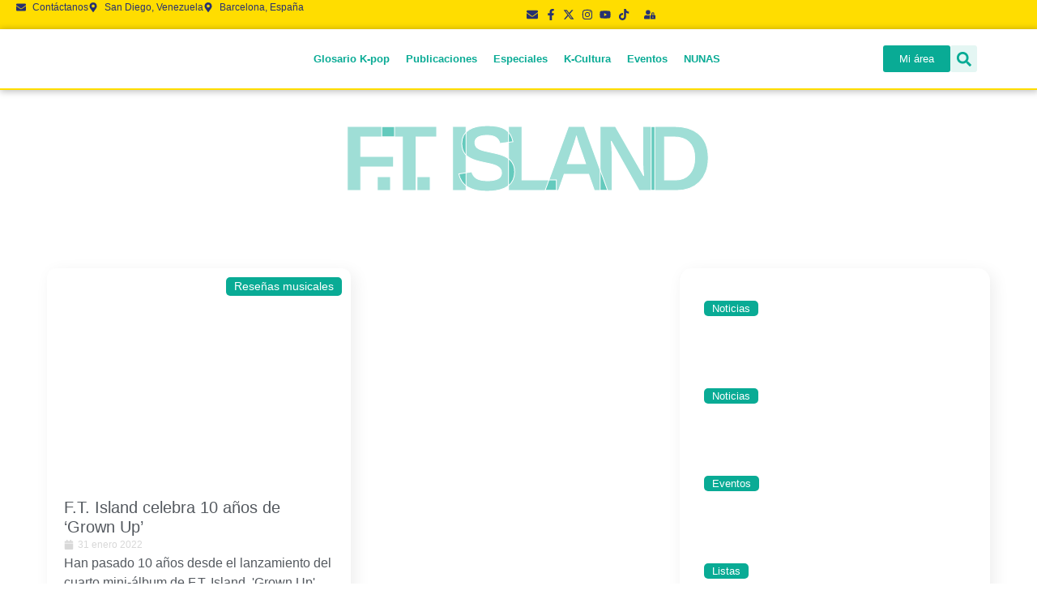

--- FILE ---
content_type: text/html; charset=UTF-8
request_url: https://nunasnation.com/tag/f-t-island/
body_size: 74165
content:
<!doctype html>
<html lang="es">
<head>
	<meta charset="UTF-8">
	<meta name="viewport" content="width=device-width, initial-scale=1">
	<link rel="profile" href="https://gmpg.org/xfn/11">
	<meta name='robots' content='index, follow, max-image-preview:large, max-snippet:-1, max-video-preview:-1' />
<!-- Etiqueta de Google (gtag.js) modo de consentimiento dataLayer añadido por Site Kit -->
<script id="google_gtagjs-js-consent-mode-data-layer">
window.dataLayer = window.dataLayer || [];function gtag(){dataLayer.push(arguments);}
gtag('consent', 'default', {"ad_personalization":"denied","ad_storage":"denied","ad_user_data":"denied","analytics_storage":"denied","functionality_storage":"denied","security_storage":"denied","personalization_storage":"denied","region":["AT","BE","BG","CH","CY","CZ","DE","DK","EE","ES","FI","FR","GB","GR","HR","HU","IE","IS","IT","LI","LT","LU","LV","MT","NL","NO","PL","PT","RO","SE","SI","SK"],"wait_for_update":500});
window._googlesitekitConsentCategoryMap = {"statistics":["analytics_storage"],"marketing":["ad_storage","ad_user_data","ad_personalization"],"functional":["functionality_storage","security_storage"],"preferences":["personalization_storage"]};
window._googlesitekitConsents = {"ad_personalization":"denied","ad_storage":"denied","ad_user_data":"denied","analytics_storage":"denied","functionality_storage":"denied","security_storage":"denied","personalization_storage":"denied","region":["AT","BE","BG","CH","CY","CZ","DE","DK","EE","ES","FI","FR","GB","GR","HR","HU","IE","IS","IT","LI","LT","LU","LV","MT","NL","NO","PL","PT","RO","SE","SI","SK"],"wait_for_update":500};
</script>
<!-- Fin de la etiqueta Google (gtag.js) modo de consentimiento dataLayer añadido por Site Kit -->

	<!-- This site is optimized with the Yoast SEO Premium plugin v20.7 (Yoast SEO v26.7) - https://yoast.com/wordpress/plugins/seo/ -->
	<title>F.T. Island archivos - Nunas Nation</title>
	<link rel="canonical" href="https://nunasnation.com/tag/f-t-island/" />
	<meta property="og:locale" content="es_ES" />
	<meta property="og:type" content="article" />
	<meta property="og:title" content="F.T. Island archivos" />
	<meta property="og:url" content="https://nunasnation.com/tag/f-t-island/" />
	<meta property="og:site_name" content="Nunas Nation" />
	<meta property="og:image" content="https://nunasnation.com/wp-content/uploads/2024/04/NUNASportada-fondo.jpg" />
	<meta property="og:image:width" content="1200" />
	<meta property="og:image:height" content="675" />
	<meta property="og:image:type" content="image/jpeg" />
	<meta name="twitter:card" content="summary_large_image" />
	<meta name="twitter:site" content="@nunasnation" />
	<script type="application/ld+json" class="yoast-schema-graph">{"@context":"https://schema.org","@graph":[{"@type":"CollectionPage","@id":"https://nunasnation.com/tag/f-t-island/","url":"https://nunasnation.com/tag/f-t-island/","name":"F.T. Island archivos - Nunas Nation","isPartOf":{"@id":"https://nunasnation.com/#website"},"primaryImageOfPage":{"@id":"https://nunasnation.com/tag/f-t-island/#primaryimage"},"image":{"@id":"https://nunasnation.com/tag/f-t-island/#primaryimage"},"thumbnailUrl":"https://nunasnation.com/wp-content/uploads/2022/01/maxresdefault-e1643478224186.jpg","breadcrumb":{"@id":"https://nunasnation.com/tag/f-t-island/#breadcrumb"},"inLanguage":"es"},{"@type":"ImageObject","inLanguage":"es","@id":"https://nunasnation.com/tag/f-t-island/#primaryimage","url":"https://nunasnation.com/wp-content/uploads/2022/01/maxresdefault-e1643478224186.jpg","contentUrl":"https://nunasnation.com/wp-content/uploads/2022/01/maxresdefault-e1643478224186.jpg","width":1280,"height":675},{"@type":"BreadcrumbList","@id":"https://nunasnation.com/tag/f-t-island/#breadcrumb","itemListElement":[{"@type":"ListItem","position":1,"name":"Inicio","item":"https://nunasnation.com/"},{"@type":"ListItem","position":2,"name":"F.T. Island"}]},{"@type":"WebSite","@id":"https://nunasnation.com/#website","url":"https://nunasnation.com/","name":"Nunas Nation","description":"Explora la cultura del K-pop y Corea del Sur en Nunas Nation. Noticias, artículos y reseñas de series coreanas para los amantes de la movida coreana. ¡Únete a la comunidad!","publisher":{"@id":"https://nunasnation.com/#organization"},"alternateName":"Nunas","potentialAction":[{"@type":"SearchAction","target":{"@type":"EntryPoint","urlTemplate":"https://nunasnation.com/?s={search_term_string}"},"query-input":{"@type":"PropertyValueSpecification","valueRequired":true,"valueName":"search_term_string"}}],"inLanguage":"es"},{"@type":"Organization","@id":"https://nunasnation.com/#organization","name":"Nunas Nation","alternateName":"Nunas","url":"https://nunasnation.com/","logo":{"@type":"ImageObject","inLanguage":"es","@id":"https://nunasnation.com/#/schema/logo/image/","url":"https://nunasnation.com/wp-content/uploads/2020/11/NUNAS-nation-logo.png","contentUrl":"https://nunasnation.com/wp-content/uploads/2020/11/NUNAS-nation-logo.png","width":800,"height":373,"caption":"Nunas Nation"},"image":{"@id":"https://nunasnation.com/#/schema/logo/image/"},"sameAs":["https://facebook.com/nunasnation","https://x.com/nunasnation","https://instagram.com/nunasnation","https://youtube.com/c/NunasTV"]}]}</script>
	<!-- / Yoast SEO Premium plugin. -->


<link rel='dns-prefetch' href='//www.googletagmanager.com' />
<link rel='dns-prefetch' href='//pagead2.googlesyndication.com' />
<link rel="alternate" type="application/rss+xml" title="Nunas Nation &raquo; Feed" href="https://nunasnation.com/feed/" />
<link rel="alternate" type="application/rss+xml" title="Nunas Nation &raquo; Feed de los comentarios" href="https://nunasnation.com/comments/feed/" />
<link rel="alternate" type="application/rss+xml" title="Nunas Nation &raquo; Etiqueta F.T. Island del feed" href="https://nunasnation.com/tag/f-t-island/feed/" />
<style id='wp-img-auto-sizes-contain-inline-css'>
img:is([sizes=auto i],[sizes^="auto," i]){contain-intrinsic-size:3000px 1500px}
/*# sourceURL=wp-img-auto-sizes-contain-inline-css */
</style>

<link rel='stylesheet' id='sbi_styles-css' href='https://nunasnation.com/wp-content/plugins/instagram-feed/css/sbi-styles.min.css?ver=6.10.0' media='all' />
<style id='wp-emoji-styles-inline-css'>

	img.wp-smiley, img.emoji {
		display: inline !important;
		border: none !important;
		box-shadow: none !important;
		height: 1em !important;
		width: 1em !important;
		margin: 0 0.07em !important;
		vertical-align: -0.1em !important;
		background: none !important;
		padding: 0 !important;
	}
/*# sourceURL=wp-emoji-styles-inline-css */
</style>
<link rel='stylesheet' id='wp-block-library-css' href='https://nunasnation.com/wp-includes/css/dist/block-library/style.min.css?ver=6.9' media='all' />
<style id='wppb-edit-profile-style-inline-css'>


/*# sourceURL=https://nunasnation.com/wp-content/plugins/profile-builder/assets/misc/gutenberg/blocks/build/edit-profile/style-index.css */
</style>
<style id='wppb-login-style-inline-css'>


/*# sourceURL=https://nunasnation.com/wp-content/plugins/profile-builder/assets/misc/gutenberg/blocks/build/login/style-index.css */
</style>
<style id='wppb-recover-password-style-inline-css'>


/*# sourceURL=https://nunasnation.com/wp-content/plugins/profile-builder/assets/misc/gutenberg/blocks/build/recover-password/style-index.css */
</style>
<style id='wppb-register-style-inline-css'>


/*# sourceURL=https://nunasnation.com/wp-content/plugins/profile-builder/assets/misc/gutenberg/blocks/build/register/style-index.css */
</style>
<link rel='stylesheet' id='jet-engine-frontend-css' href='https://nunasnation.com/wp-content/plugins/jet-engine/assets/css/frontend.css?ver=3.8.2.1' media='all' />
<link rel='stylesheet' id='mpp_gutenberg-css' href='https://nunasnation.com/wp-content/plugins/profile-builder/add-ons-free/user-profile-picture/dist/blocks.style.build.css?ver=2.6.0' media='all' />
<style id='global-styles-inline-css'>
:root{--wp--preset--aspect-ratio--square: 1;--wp--preset--aspect-ratio--4-3: 4/3;--wp--preset--aspect-ratio--3-4: 3/4;--wp--preset--aspect-ratio--3-2: 3/2;--wp--preset--aspect-ratio--2-3: 2/3;--wp--preset--aspect-ratio--16-9: 16/9;--wp--preset--aspect-ratio--9-16: 9/16;--wp--preset--color--black: #000000;--wp--preset--color--cyan-bluish-gray: #abb8c3;--wp--preset--color--white: #ffffff;--wp--preset--color--pale-pink: #f78da7;--wp--preset--color--vivid-red: #cf2e2e;--wp--preset--color--luminous-vivid-orange: #ff6900;--wp--preset--color--luminous-vivid-amber: #fcb900;--wp--preset--color--light-green-cyan: #7bdcb5;--wp--preset--color--vivid-green-cyan: #00d084;--wp--preset--color--pale-cyan-blue: #8ed1fc;--wp--preset--color--vivid-cyan-blue: #0693e3;--wp--preset--color--vivid-purple: #9b51e0;--wp--preset--gradient--vivid-cyan-blue-to-vivid-purple: linear-gradient(135deg,rgb(6,147,227) 0%,rgb(155,81,224) 100%);--wp--preset--gradient--light-green-cyan-to-vivid-green-cyan: linear-gradient(135deg,rgb(122,220,180) 0%,rgb(0,208,130) 100%);--wp--preset--gradient--luminous-vivid-amber-to-luminous-vivid-orange: linear-gradient(135deg,rgb(252,185,0) 0%,rgb(255,105,0) 100%);--wp--preset--gradient--luminous-vivid-orange-to-vivid-red: linear-gradient(135deg,rgb(255,105,0) 0%,rgb(207,46,46) 100%);--wp--preset--gradient--very-light-gray-to-cyan-bluish-gray: linear-gradient(135deg,rgb(238,238,238) 0%,rgb(169,184,195) 100%);--wp--preset--gradient--cool-to-warm-spectrum: linear-gradient(135deg,rgb(74,234,220) 0%,rgb(151,120,209) 20%,rgb(207,42,186) 40%,rgb(238,44,130) 60%,rgb(251,105,98) 80%,rgb(254,248,76) 100%);--wp--preset--gradient--blush-light-purple: linear-gradient(135deg,rgb(255,206,236) 0%,rgb(152,150,240) 100%);--wp--preset--gradient--blush-bordeaux: linear-gradient(135deg,rgb(254,205,165) 0%,rgb(254,45,45) 50%,rgb(107,0,62) 100%);--wp--preset--gradient--luminous-dusk: linear-gradient(135deg,rgb(255,203,112) 0%,rgb(199,81,192) 50%,rgb(65,88,208) 100%);--wp--preset--gradient--pale-ocean: linear-gradient(135deg,rgb(255,245,203) 0%,rgb(182,227,212) 50%,rgb(51,167,181) 100%);--wp--preset--gradient--electric-grass: linear-gradient(135deg,rgb(202,248,128) 0%,rgb(113,206,126) 100%);--wp--preset--gradient--midnight: linear-gradient(135deg,rgb(2,3,129) 0%,rgb(40,116,252) 100%);--wp--preset--font-size--small: 13px;--wp--preset--font-size--medium: 20px;--wp--preset--font-size--large: 36px;--wp--preset--font-size--x-large: 42px;--wp--preset--spacing--20: 0.44rem;--wp--preset--spacing--30: 0.67rem;--wp--preset--spacing--40: 1rem;--wp--preset--spacing--50: 1.5rem;--wp--preset--spacing--60: 2.25rem;--wp--preset--spacing--70: 3.38rem;--wp--preset--spacing--80: 5.06rem;--wp--preset--shadow--natural: 6px 6px 9px rgba(0, 0, 0, 0.2);--wp--preset--shadow--deep: 12px 12px 50px rgba(0, 0, 0, 0.4);--wp--preset--shadow--sharp: 6px 6px 0px rgba(0, 0, 0, 0.2);--wp--preset--shadow--outlined: 6px 6px 0px -3px rgb(255, 255, 255), 6px 6px rgb(0, 0, 0);--wp--preset--shadow--crisp: 6px 6px 0px rgb(0, 0, 0);}:root { --wp--style--global--content-size: 800px;--wp--style--global--wide-size: 1200px; }:where(body) { margin: 0; }.wp-site-blocks > .alignleft { float: left; margin-right: 2em; }.wp-site-blocks > .alignright { float: right; margin-left: 2em; }.wp-site-blocks > .aligncenter { justify-content: center; margin-left: auto; margin-right: auto; }:where(.wp-site-blocks) > * { margin-block-start: 24px; margin-block-end: 0; }:where(.wp-site-blocks) > :first-child { margin-block-start: 0; }:where(.wp-site-blocks) > :last-child { margin-block-end: 0; }:root { --wp--style--block-gap: 24px; }:root :where(.is-layout-flow) > :first-child{margin-block-start: 0;}:root :where(.is-layout-flow) > :last-child{margin-block-end: 0;}:root :where(.is-layout-flow) > *{margin-block-start: 24px;margin-block-end: 0;}:root :where(.is-layout-constrained) > :first-child{margin-block-start: 0;}:root :where(.is-layout-constrained) > :last-child{margin-block-end: 0;}:root :where(.is-layout-constrained) > *{margin-block-start: 24px;margin-block-end: 0;}:root :where(.is-layout-flex){gap: 24px;}:root :where(.is-layout-grid){gap: 24px;}.is-layout-flow > .alignleft{float: left;margin-inline-start: 0;margin-inline-end: 2em;}.is-layout-flow > .alignright{float: right;margin-inline-start: 2em;margin-inline-end: 0;}.is-layout-flow > .aligncenter{margin-left: auto !important;margin-right: auto !important;}.is-layout-constrained > .alignleft{float: left;margin-inline-start: 0;margin-inline-end: 2em;}.is-layout-constrained > .alignright{float: right;margin-inline-start: 2em;margin-inline-end: 0;}.is-layout-constrained > .aligncenter{margin-left: auto !important;margin-right: auto !important;}.is-layout-constrained > :where(:not(.alignleft):not(.alignright):not(.alignfull)){max-width: var(--wp--style--global--content-size);margin-left: auto !important;margin-right: auto !important;}.is-layout-constrained > .alignwide{max-width: var(--wp--style--global--wide-size);}body .is-layout-flex{display: flex;}.is-layout-flex{flex-wrap: wrap;align-items: center;}.is-layout-flex > :is(*, div){margin: 0;}body .is-layout-grid{display: grid;}.is-layout-grid > :is(*, div){margin: 0;}body{padding-top: 0px;padding-right: 0px;padding-bottom: 0px;padding-left: 0px;}a:where(:not(.wp-element-button)){text-decoration: underline;}:root :where(.wp-element-button, .wp-block-button__link){background-color: #32373c;border-width: 0;color: #fff;font-family: inherit;font-size: inherit;font-style: inherit;font-weight: inherit;letter-spacing: inherit;line-height: inherit;padding-top: calc(0.667em + 2px);padding-right: calc(1.333em + 2px);padding-bottom: calc(0.667em + 2px);padding-left: calc(1.333em + 2px);text-decoration: none;text-transform: inherit;}.has-black-color{color: var(--wp--preset--color--black) !important;}.has-cyan-bluish-gray-color{color: var(--wp--preset--color--cyan-bluish-gray) !important;}.has-white-color{color: var(--wp--preset--color--white) !important;}.has-pale-pink-color{color: var(--wp--preset--color--pale-pink) !important;}.has-vivid-red-color{color: var(--wp--preset--color--vivid-red) !important;}.has-luminous-vivid-orange-color{color: var(--wp--preset--color--luminous-vivid-orange) !important;}.has-luminous-vivid-amber-color{color: var(--wp--preset--color--luminous-vivid-amber) !important;}.has-light-green-cyan-color{color: var(--wp--preset--color--light-green-cyan) !important;}.has-vivid-green-cyan-color{color: var(--wp--preset--color--vivid-green-cyan) !important;}.has-pale-cyan-blue-color{color: var(--wp--preset--color--pale-cyan-blue) !important;}.has-vivid-cyan-blue-color{color: var(--wp--preset--color--vivid-cyan-blue) !important;}.has-vivid-purple-color{color: var(--wp--preset--color--vivid-purple) !important;}.has-black-background-color{background-color: var(--wp--preset--color--black) !important;}.has-cyan-bluish-gray-background-color{background-color: var(--wp--preset--color--cyan-bluish-gray) !important;}.has-white-background-color{background-color: var(--wp--preset--color--white) !important;}.has-pale-pink-background-color{background-color: var(--wp--preset--color--pale-pink) !important;}.has-vivid-red-background-color{background-color: var(--wp--preset--color--vivid-red) !important;}.has-luminous-vivid-orange-background-color{background-color: var(--wp--preset--color--luminous-vivid-orange) !important;}.has-luminous-vivid-amber-background-color{background-color: var(--wp--preset--color--luminous-vivid-amber) !important;}.has-light-green-cyan-background-color{background-color: var(--wp--preset--color--light-green-cyan) !important;}.has-vivid-green-cyan-background-color{background-color: var(--wp--preset--color--vivid-green-cyan) !important;}.has-pale-cyan-blue-background-color{background-color: var(--wp--preset--color--pale-cyan-blue) !important;}.has-vivid-cyan-blue-background-color{background-color: var(--wp--preset--color--vivid-cyan-blue) !important;}.has-vivid-purple-background-color{background-color: var(--wp--preset--color--vivid-purple) !important;}.has-black-border-color{border-color: var(--wp--preset--color--black) !important;}.has-cyan-bluish-gray-border-color{border-color: var(--wp--preset--color--cyan-bluish-gray) !important;}.has-white-border-color{border-color: var(--wp--preset--color--white) !important;}.has-pale-pink-border-color{border-color: var(--wp--preset--color--pale-pink) !important;}.has-vivid-red-border-color{border-color: var(--wp--preset--color--vivid-red) !important;}.has-luminous-vivid-orange-border-color{border-color: var(--wp--preset--color--luminous-vivid-orange) !important;}.has-luminous-vivid-amber-border-color{border-color: var(--wp--preset--color--luminous-vivid-amber) !important;}.has-light-green-cyan-border-color{border-color: var(--wp--preset--color--light-green-cyan) !important;}.has-vivid-green-cyan-border-color{border-color: var(--wp--preset--color--vivid-green-cyan) !important;}.has-pale-cyan-blue-border-color{border-color: var(--wp--preset--color--pale-cyan-blue) !important;}.has-vivid-cyan-blue-border-color{border-color: var(--wp--preset--color--vivid-cyan-blue) !important;}.has-vivid-purple-border-color{border-color: var(--wp--preset--color--vivid-purple) !important;}.has-vivid-cyan-blue-to-vivid-purple-gradient-background{background: var(--wp--preset--gradient--vivid-cyan-blue-to-vivid-purple) !important;}.has-light-green-cyan-to-vivid-green-cyan-gradient-background{background: var(--wp--preset--gradient--light-green-cyan-to-vivid-green-cyan) !important;}.has-luminous-vivid-amber-to-luminous-vivid-orange-gradient-background{background: var(--wp--preset--gradient--luminous-vivid-amber-to-luminous-vivid-orange) !important;}.has-luminous-vivid-orange-to-vivid-red-gradient-background{background: var(--wp--preset--gradient--luminous-vivid-orange-to-vivid-red) !important;}.has-very-light-gray-to-cyan-bluish-gray-gradient-background{background: var(--wp--preset--gradient--very-light-gray-to-cyan-bluish-gray) !important;}.has-cool-to-warm-spectrum-gradient-background{background: var(--wp--preset--gradient--cool-to-warm-spectrum) !important;}.has-blush-light-purple-gradient-background{background: var(--wp--preset--gradient--blush-light-purple) !important;}.has-blush-bordeaux-gradient-background{background: var(--wp--preset--gradient--blush-bordeaux) !important;}.has-luminous-dusk-gradient-background{background: var(--wp--preset--gradient--luminous-dusk) !important;}.has-pale-ocean-gradient-background{background: var(--wp--preset--gradient--pale-ocean) !important;}.has-electric-grass-gradient-background{background: var(--wp--preset--gradient--electric-grass) !important;}.has-midnight-gradient-background{background: var(--wp--preset--gradient--midnight) !important;}.has-small-font-size{font-size: var(--wp--preset--font-size--small) !important;}.has-medium-font-size{font-size: var(--wp--preset--font-size--medium) !important;}.has-large-font-size{font-size: var(--wp--preset--font-size--large) !important;}.has-x-large-font-size{font-size: var(--wp--preset--font-size--x-large) !important;}
:root :where(.wp-block-pullquote){font-size: 1.5em;line-height: 1.6;}
/*# sourceURL=global-styles-inline-css */
</style>
<link rel='stylesheet' id='cmplz-general-css' href='https://nunasnation.com/wp-content/plugins/complianz-gdpr/assets/css/cookieblocker.min.css?ver=1765986588' media='all' />
<link rel='stylesheet' id='hello-elementor-css' href='https://nunasnation.com/wp-content/themes/hello-elementor/assets/css/reset.css?ver=3.4.5' media='all' />
<link rel='stylesheet' id='hello-elementor-theme-style-css' href='https://nunasnation.com/wp-content/themes/hello-elementor/assets/css/theme.css?ver=3.4.5' media='all' />
<link rel='stylesheet' id='hello-elementor-header-footer-css' href='https://nunasnation.com/wp-content/themes/hello-elementor/assets/css/header-footer.css?ver=3.4.5' media='all' />
<link rel='stylesheet' id='elementor-frontend-css' href='https://nunasnation.com/wp-content/plugins/elementor/assets/css/frontend.min.css?ver=3.34.1' media='all' />
<link rel='stylesheet' id='eael-general-css' href='https://nunasnation.com/wp-content/plugins/essential-addons-for-elementor-lite/assets/front-end/css/view/general.min.css?ver=6.5.7' media='all' />
<link rel='stylesheet' id='eael-6396-css' href='https://nunasnation.com/wp-content/uploads/essential-addons-elementor/eael-6396.css?ver=1643634454' media='all' />
<link rel='stylesheet' id='widget-icon-list-css' href='https://nunasnation.com/wp-content/plugins/elementor/assets/css/widget-icon-list.min.css?ver=3.34.1' media='all' />
<link rel='stylesheet' id='widget-heading-css' href='https://nunasnation.com/wp-content/plugins/elementor/assets/css/widget-heading.min.css?ver=3.34.1' media='all' />
<link rel='stylesheet' id='e-animation-grow-css' href='https://nunasnation.com/wp-content/plugins/elementor/assets/lib/animations/styles/e-animation-grow.min.css?ver=3.34.1' media='all' />
<link rel='stylesheet' id='widget-form-css' href='https://nunasnation.com/wp-content/plugins/elementor-pro/assets/css/widget-form.min.css?ver=3.34.0' media='all' />
<link rel='stylesheet' id='widget-off-canvas-css' href='https://nunasnation.com/wp-content/plugins/elementor-pro/assets/css/widget-off-canvas.min.css?ver=3.34.0' media='all' />
<link rel='stylesheet' id='widget-image-css' href='https://nunasnation.com/wp-content/plugins/elementor/assets/css/widget-image.min.css?ver=3.34.1' media='all' />
<link rel='stylesheet' id='widget-nav-menu-css' href='https://nunasnation.com/wp-content/plugins/elementor-pro/assets/css/widget-nav-menu.min.css?ver=3.34.0' media='all' />
<link rel='stylesheet' id='widget-search-form-css' href='https://nunasnation.com/wp-content/plugins/elementor-pro/assets/css/widget-search-form.min.css?ver=3.34.0' media='all' />
<link rel='stylesheet' id='e-sticky-css' href='https://nunasnation.com/wp-content/plugins/elementor-pro/assets/css/modules/sticky.min.css?ver=3.34.0' media='all' />
<link rel='stylesheet' id='elementor-icons-css' href='https://nunasnation.com/wp-content/plugins/elementor/assets/lib/eicons/css/elementor-icons.min.css?ver=5.45.0' media='all' />
<style id='elementor-icons-inline-css'>

		.elementor-add-new-section .elementor-add-templately-promo-button{
            background-color: #5d4fff !important;
            background-image: url(https://nunasnation.com/wp-content/plugins/essential-addons-for-elementor-lite/assets/admin/images/templately/logo-icon.svg);
            background-repeat: no-repeat;
            background-position: center center;
            position: relative;
        }
        
		.elementor-add-new-section .elementor-add-templately-promo-button > i{
            height: 12px;
        }
        
        body .elementor-add-new-section .elementor-add-section-area-button {
            margin-left: 0;
        }

		.elementor-add-new-section .elementor-add-templately-promo-button{
            background-color: #5d4fff !important;
            background-image: url(https://nunasnation.com/wp-content/plugins/essential-addons-for-elementor-lite/assets/admin/images/templately/logo-icon.svg);
            background-repeat: no-repeat;
            background-position: center center;
            position: relative;
        }
        
		.elementor-add-new-section .elementor-add-templately-promo-button > i{
            height: 12px;
        }
        
        body .elementor-add-new-section .elementor-add-section-area-button {
            margin-left: 0;
        }
/*# sourceURL=elementor-icons-inline-css */
</style>
<link rel='stylesheet' id='e-animation-fadeInLeft-css' href='https://nunasnation.com/wp-content/plugins/elementor/assets/lib/animations/styles/fadeInLeft.min.css?ver=3.34.1' media='all' />
<link rel='stylesheet' id='widget-loop-common-css' href='https://nunasnation.com/wp-content/plugins/elementor-pro/assets/css/widget-loop-common.min.css?ver=3.34.0' media='all' />
<link rel='stylesheet' id='widget-loop-grid-css' href='https://nunasnation.com/wp-content/plugins/elementor-pro/assets/css/widget-loop-grid.min.css?ver=3.34.0' media='all' />
<link rel='stylesheet' id='e-animation-fadeInUp-css' href='https://nunasnation.com/wp-content/plugins/elementor/assets/lib/animations/styles/fadeInUp.min.css?ver=3.34.1' media='all' />
<link rel='stylesheet' id='e-popup-css' href='https://nunasnation.com/wp-content/plugins/elementor-pro/assets/css/conditionals/popup.min.css?ver=3.34.0' media='all' />
<link rel='stylesheet' id='jet-blocks-css' href='https://nunasnation.com/wp-content/uploads/elementor/css/custom-jet-blocks.css?ver=1.3.22' media='all' />
<link rel='stylesheet' id='elementor-post-28-css' href='https://nunasnation.com/wp-content/uploads/elementor/css/post-28.css?ver=1768621787' media='all' />
<link rel='stylesheet' id='sbistyles-css' href='https://nunasnation.com/wp-content/plugins/instagram-feed/css/sbi-styles.min.css?ver=6.10.0' media='all' />
<link rel='stylesheet' id='elementor-post-6396-css' href='https://nunasnation.com/wp-content/uploads/elementor/css/post-6396.css?ver=1768621787' media='all' />
<link rel='stylesheet' id='elementor-post-1750-css' href='https://nunasnation.com/wp-content/uploads/elementor/css/post-1750.css?ver=1768621788' media='all' />
<link rel='stylesheet' id='elementor-post-6980-css' href='https://nunasnation.com/wp-content/uploads/elementor/css/post-6980.css?ver=1768622072' media='all' />
<link rel='stylesheet' id='elementor-post-3266-css' href='https://nunasnation.com/wp-content/uploads/elementor/css/post-3266.css?ver=1768621788' media='all' />
<link rel='stylesheet' id='elementor-post-13734-css' href='https://nunasnation.com/wp-content/uploads/elementor/css/post-13734.css?ver=1768621788' media='all' />
<link rel='stylesheet' id='wpra_front_css-css' href='https://nunasnation.com/wp-content/plugins/wp-reactions-lite/assets/css/front.css?v=1.3.10&#038;ver=6.9' media='all' />
<link rel='stylesheet' id='wpra_common_css-css' href='https://nunasnation.com/wp-content/plugins/wp-reactions-lite/assets/css/common.css?v=1.3.10&#038;ver=6.9' media='all' />
<link rel='stylesheet' id='hello-elementor-child-style-css' href='https://nunasnation.com/wp-content/themes/hello-theme-child-master/style.css?ver=2.0.0' media='all' />
<link rel='stylesheet' id='elementor-gf-local-roboto-css' href='http://nunasnation.com/wp-content/uploads/elementor/google-fonts/css/roboto.css?ver=1742226612' media='all' />
<link rel='stylesheet' id='elementor-gf-local-poppins-css' href='http://nunasnation.com/wp-content/uploads/elementor/google-fonts/css/poppins.css?ver=1742226620' media='all' />
<link rel='stylesheet' id='elementor-gf-local-manrope-css' href='http://nunasnation.com/wp-content/uploads/elementor/google-fonts/css/manrope.css?ver=1742226630' media='all' />
<link rel='stylesheet' id='elementor-gf-local-lato-css' href='http://nunasnation.com/wp-content/uploads/elementor/google-fonts/css/lato.css?ver=1742226635' media='all' />
<link rel='stylesheet' id='wppb_stylesheet-css' href='https://nunasnation.com/wp-content/plugins/profile-builder/assets/css/style-front-end.css?ver=3.15.2' media='all' />
<script src="https://nunasnation.com/wp-includes/js/jquery/jquery.min.js?ver=3.7.1" id="jquery-core-js"></script>
<script src="https://nunasnation.com/wp-includes/js/jquery/jquery-migrate.min.js?ver=3.4.1" id="jquery-migrate-js"></script>
<script src="https://nunasnation.com/wp-content/plugins/elementor-pro/assets/js/page-transitions.min.js?ver=3.34.0" id="page-transitions-js"></script>

<!-- Fragmento de código de la etiqueta de Google (gtag.js) añadida por Site Kit -->
<!-- Fragmento de código de Google Analytics añadido por Site Kit -->
<script src="https://www.googletagmanager.com/gtag/js?id=GT-5NR2JVW" id="google_gtagjs-js" async></script>
<script id="google_gtagjs-js-after">
window.dataLayer = window.dataLayer || [];function gtag(){dataLayer.push(arguments);}
gtag("set","linker",{"domains":["nunasnation.com"]});
gtag("js", new Date());
gtag("set", "developer_id.dZTNiMT", true);
gtag("config", "GT-5NR2JVW");
 window._googlesitekit = window._googlesitekit || {}; window._googlesitekit.throttledEvents = []; window._googlesitekit.gtagEvent = (name, data) => { var key = JSON.stringify( { name, data } ); if ( !! window._googlesitekit.throttledEvents[ key ] ) { return; } window._googlesitekit.throttledEvents[ key ] = true; setTimeout( () => { delete window._googlesitekit.throttledEvents[ key ]; }, 5 ); gtag( "event", name, { ...data, event_source: "site-kit" } ); }; 
//# sourceURL=google_gtagjs-js-after
</script>
<link rel="https://api.w.org/" href="https://nunasnation.com/wp-json/" /><link rel="alternate" title="JSON" type="application/json" href="https://nunasnation.com/wp-json/wp/v2/tags/995" /><link rel="EditURI" type="application/rsd+xml" title="RSD" href="https://nunasnation.com/xmlrpc.php?rsd" />
<meta name="generator" content="WordPress 6.9" />
<meta name="generator" content="Site Kit by Google 1.170.0" />			<style>.cmplz-hidden {
					display: none !important;
				}</style>
<!-- Metaetiquetas de Google AdSense añadidas por Site Kit -->
<meta name="google-adsense-platform-account" content="ca-host-pub-2644536267352236">
<meta name="google-adsense-platform-domain" content="sitekit.withgoogle.com">
<!-- Acabar con las metaetiquetas de Google AdSense añadidas por Site Kit -->
<meta name="generator" content="Elementor 3.34.1; features: e_font_icon_svg; settings: css_print_method-external, google_font-enabled, font_display-auto">
<?php
add_filter('ilj_post_types', 'nunasnation_add_glosario_to_ilj');

function nunasnation_add_glosario_to_ilj($post_types) {
    $post_types[] = 'glosario'; // Cambia este slug si tu CPT tiene otro
    return $post_types;
}
?>
			<style>
				.e-con.e-parent:nth-of-type(n+4):not(.e-lazyloaded):not(.e-no-lazyload),
				.e-con.e-parent:nth-of-type(n+4):not(.e-lazyloaded):not(.e-no-lazyload) * {
					background-image: none !important;
				}
				@media screen and (max-height: 1024px) {
					.e-con.e-parent:nth-of-type(n+3):not(.e-lazyloaded):not(.e-no-lazyload),
					.e-con.e-parent:nth-of-type(n+3):not(.e-lazyloaded):not(.e-no-lazyload) * {
						background-image: none !important;
					}
				}
				@media screen and (max-height: 640px) {
					.e-con.e-parent:nth-of-type(n+2):not(.e-lazyloaded):not(.e-no-lazyload),
					.e-con.e-parent:nth-of-type(n+2):not(.e-lazyloaded):not(.e-no-lazyload) * {
						background-image: none !important;
					}
				}
			</style>
			
<!-- Fragmento de código de Google Adsense añadido por Site Kit -->
<script async src="https://pagead2.googlesyndication.com/pagead/js/adsbygoogle.js?client=ca-pub-9820295971679592&amp;host=ca-host-pub-2644536267352236" crossorigin="anonymous"></script>

<!-- Final del fragmento de código de Google Adsense añadido por Site Kit -->
			<meta name="theme-color" content="#09AB95">
			<link rel="icon" href="https://nunasnation.com/wp-content/uploads/2020/06/logo-3d-768x768.png" sizes="32x32" />
<link rel="icon" href="https://nunasnation.com/wp-content/uploads/2020/06/logo-3d-768x768.png" sizes="192x192" />
<link rel="apple-touch-icon" href="https://nunasnation.com/wp-content/uploads/2020/06/logo-3d-768x768.png" />
<meta name="msapplication-TileImage" content="https://nunasnation.com/wp-content/uploads/2020/06/logo-3d-768x768.png" />
</head>
<body class="archive tag tag-f-t-island tag-995 wp-custom-logo wp-embed-responsive wp-theme-hello-elementor wp-child-theme-hello-theme-child-master hello-elementor-default elementor-page-6980 elementor-default elementor-template-full-width elementor-kit-28">

		<e-page-transition preloader-type="animation" preloader-animation-type="circle-dashed" class="e-page-transition--entering" exclude="^https\:\/\/nunasnation\.com\/wp\-admin\/">
					</e-page-transition>
		
<a class="skip-link screen-reader-text" href="#content">Ir al contenido</a>

		<header data-elementor-type="header" data-elementor-id="6396" class="elementor elementor-6396 elementor-location-header" data-elementor-post-type="elementor_library">
			<div class="elementor-element elementor-element-aeeab01 elementor-hidden-phone e-con-full e-flex e-con e-parent" data-id="aeeab01" data-element_type="container" data-settings="{&quot;background_background&quot;:&quot;classic&quot;}">
		<div class="elementor-element elementor-element-85ab477 e-con-full elementor-hidden-mobile e-flex e-con e-child" data-id="85ab477" data-element_type="container">
				<div class="elementor-element elementor-element-0dd86c4 elementor-icon-list--layout-inline elementor-hidden-mobile elementor-list-item-link-full_width elementor-widget elementor-widget-icon-list" data-id="0dd86c4" data-element_type="widget" data-widget_type="icon-list.default">
				<div class="elementor-widget-container">
							<ul class="elementor-icon-list-items elementor-inline-items">
							<li class="elementor-icon-list-item elementor-inline-item">
											<a href="#elementor-action%3Aaction%3Doff_canvas%3Aopen%26settings%3DeyJpZCI6IjgxZDU0MWEiLCJkaXNwbGF5TW9kZSI6Im9wZW4ifQ%3D%3D">

												<span class="elementor-icon-list-icon">
							<svg aria-hidden="true" class="e-font-icon-svg e-fas-envelope" viewBox="0 0 512 512" xmlns="http://www.w3.org/2000/svg"><path d="M502.3 190.8c3.9-3.1 9.7-.2 9.7 4.7V400c0 26.5-21.5 48-48 48H48c-26.5 0-48-21.5-48-48V195.6c0-5 5.7-7.8 9.7-4.7 22.4 17.4 52.1 39.5 154.1 113.6 21.1 15.4 56.7 47.8 92.2 47.6 35.7.3 72-32.8 92.3-47.6 102-74.1 131.6-96.3 154-113.7zM256 320c23.2.4 56.6-29.2 73.4-41.4 132.7-96.3 142.8-104.7 173.4-128.7 5.8-4.5 9.2-11.5 9.2-18.9v-19c0-26.5-21.5-48-48-48H48C21.5 64 0 85.5 0 112v19c0 7.4 3.4 14.3 9.2 18.9 30.6 23.9 40.7 32.4 173.4 128.7 16.8 12.2 50.2 41.8 73.4 41.4z"></path></svg>						</span>
										<span class="elementor-icon-list-text">Contáctanos</span>
											</a>
									</li>
								<li class="elementor-icon-list-item elementor-inline-item">
											<span class="elementor-icon-list-icon">
							<svg aria-hidden="true" class="e-font-icon-svg e-fas-map-marker-alt" viewBox="0 0 384 512" xmlns="http://www.w3.org/2000/svg"><path d="M172.268 501.67C26.97 291.031 0 269.413 0 192 0 85.961 85.961 0 192 0s192 85.961 192 192c0 77.413-26.97 99.031-172.268 309.67-9.535 13.774-29.93 13.773-39.464 0zM192 272c44.183 0 80-35.817 80-80s-35.817-80-80-80-80 35.817-80 80 35.817 80 80 80z"></path></svg>						</span>
										<span class="elementor-icon-list-text">San Diego, Venezuela</span>
									</li>
								<li class="elementor-icon-list-item elementor-inline-item">
											<span class="elementor-icon-list-icon">
							<svg aria-hidden="true" class="e-font-icon-svg e-fas-map-marker-alt" viewBox="0 0 384 512" xmlns="http://www.w3.org/2000/svg"><path d="M172.268 501.67C26.97 291.031 0 269.413 0 192 0 85.961 85.961 0 192 0s192 85.961 192 192c0 77.413-26.97 99.031-172.268 309.67-9.535 13.774-29.93 13.773-39.464 0zM192 272c44.183 0 80-35.817 80-80s-35.817-80-80-80-80 35.817-80 80 35.817 80 80 80z"></path></svg>						</span>
										<span class="elementor-icon-list-text">Barcelona, España</span>
									</li>
						</ul>
						</div>
				</div>
				<div class="elementor-element elementor-element-81d541a elementor-widget elementor-widget-off-canvas" data-id="81d541a" data-element_type="widget" data-widget_type="off-canvas.default">
				<div class="elementor-widget-container">
							<div id="off-canvas-81d541a" class="e-off-canvas" role="dialog" aria-hidden="true" aria-label="Contact Off-Canvas" aria-modal="true" inert="" data-delay-child-handlers="true">
			<div class="e-off-canvas__overlay"></div>
			<div class="e-off-canvas__main">
				<div class="e-off-canvas__content">
					<div class="elementor-element elementor-element-9ac3751 e-con-full e-flex e-con e-child" data-id="9ac3751" data-element_type="container">
		<div class="elementor-element elementor-element-0e5aa62 e-con-full e-flex e-con e-child" data-id="0e5aa62" data-element_type="container">
		<div class="elementor-element elementor-element-6c7fddf e-con-full e-flex e-con e-child" data-id="6c7fddf" data-element_type="container" data-settings="{&quot;background_background&quot;:&quot;classic&quot;}">
		<div class="elementor-element elementor-element-57eade6 e-con-full e-flex e-con e-child" data-id="57eade6" data-element_type="container">
				<div class="elementor-element elementor-element-42bf44f elementor-widget-tablet__width-initial elementor-widget-mobile__width-inherit elementor-widget elementor-widget-heading" data-id="42bf44f" data-element_type="widget" data-widget_type="heading.default">
				<div class="elementor-widget-container">
					<h3 class="elementor-heading-title elementor-size-default">Síguenos</h3>				</div>
				</div>
				<div class="elementor-element elementor-element-392c3e5 elementor-icon-list--layout-inline elementor-align-start elementor-mobile-align-center elementor-list-item-link-full_width elementor-widget elementor-widget-icon-list" data-id="392c3e5" data-element_type="widget" data-widget_type="icon-list.default">
				<div class="elementor-widget-container">
							<ul class="elementor-icon-list-items elementor-inline-items">
							<li class="elementor-icon-list-item elementor-inline-item">
											<a href="https://facebook.com/nunasnation">

												<span class="elementor-icon-list-icon">
							<svg aria-hidden="true" class="e-font-icon-svg e-fab-facebook-f" viewBox="0 0 320 512" xmlns="http://www.w3.org/2000/svg"><path d="M279.14 288l14.22-92.66h-88.91v-60.13c0-25.35 12.42-50.06 52.24-50.06h40.42V6.26S260.43 0 225.36 0c-73.22 0-121.08 44.38-121.08 124.72v70.62H22.89V288h81.39v224h100.17V288z"></path></svg>						</span>
										<span class="elementor-icon-list-text"></span>
											</a>
									</li>
								<li class="elementor-icon-list-item elementor-inline-item">
											<a href="https://twitter.com/nunasnation">

												<span class="elementor-icon-list-icon">
							<svg aria-hidden="true" class="e-font-icon-svg e-fab-twitter" viewBox="0 0 512 512" xmlns="http://www.w3.org/2000/svg"><path d="M459.37 151.716c.325 4.548.325 9.097.325 13.645 0 138.72-105.583 298.558-298.558 298.558-59.452 0-114.68-17.219-161.137-47.106 8.447.974 16.568 1.299 25.34 1.299 49.055 0 94.213-16.568 130.274-44.832-46.132-.975-84.792-31.188-98.112-72.772 6.498.974 12.995 1.624 19.818 1.624 9.421 0 18.843-1.3 27.614-3.573-48.081-9.747-84.143-51.98-84.143-102.985v-1.299c13.969 7.797 30.214 12.67 47.431 13.319-28.264-18.843-46.781-51.005-46.781-87.391 0-19.492 5.197-37.36 14.294-52.954 51.655 63.675 129.3 105.258 216.365 109.807-1.624-7.797-2.599-15.918-2.599-24.04 0-57.828 46.782-104.934 104.934-104.934 30.213 0 57.502 12.67 76.67 33.137 23.715-4.548 46.456-13.32 66.599-25.34-7.798 24.366-24.366 44.833-46.132 57.827 21.117-2.273 41.584-8.122 60.426-16.243-14.292 20.791-32.161 39.308-52.628 54.253z"></path></svg>						</span>
										<span class="elementor-icon-list-text"></span>
											</a>
									</li>
								<li class="elementor-icon-list-item elementor-inline-item">
											<a href="https://instagram.com/nunasnation">

												<span class="elementor-icon-list-icon">
							<svg aria-hidden="true" class="e-font-icon-svg e-fab-instagram" viewBox="0 0 448 512" xmlns="http://www.w3.org/2000/svg"><path d="M224.1 141c-63.6 0-114.9 51.3-114.9 114.9s51.3 114.9 114.9 114.9S339 319.5 339 255.9 287.7 141 224.1 141zm0 189.6c-41.1 0-74.7-33.5-74.7-74.7s33.5-74.7 74.7-74.7 74.7 33.5 74.7 74.7-33.6 74.7-74.7 74.7zm146.4-194.3c0 14.9-12 26.8-26.8 26.8-14.9 0-26.8-12-26.8-26.8s12-26.8 26.8-26.8 26.8 12 26.8 26.8zm76.1 27.2c-1.7-35.9-9.9-67.7-36.2-93.9-26.2-26.2-58-34.4-93.9-36.2-37-2.1-147.9-2.1-184.9 0-35.8 1.7-67.6 9.9-93.9 36.1s-34.4 58-36.2 93.9c-2.1 37-2.1 147.9 0 184.9 1.7 35.9 9.9 67.7 36.2 93.9s58 34.4 93.9 36.2c37 2.1 147.9 2.1 184.9 0 35.9-1.7 67.7-9.9 93.9-36.2 26.2-26.2 34.4-58 36.2-93.9 2.1-37 2.1-147.8 0-184.8zM398.8 388c-7.8 19.6-22.9 34.7-42.6 42.6-29.5 11.7-99.5 9-132.1 9s-102.7 2.6-132.1-9c-19.6-7.8-34.7-22.9-42.6-42.6-11.7-29.5-9-99.5-9-132.1s-2.6-102.7 9-132.1c7.8-19.6 22.9-34.7 42.6-42.6 29.5-11.7 99.5-9 132.1-9s102.7-2.6 132.1 9c19.6 7.8 34.7 22.9 42.6 42.6 11.7 29.5 9 99.5 9 132.1s2.7 102.7-9 132.1z"></path></svg>						</span>
										<span class="elementor-icon-list-text"></span>
											</a>
									</li>
								<li class="elementor-icon-list-item elementor-inline-item">
											<a href="http://www.youtube.com/c/NunasTV">

												<span class="elementor-icon-list-icon">
							<svg aria-hidden="true" class="e-font-icon-svg e-fab-youtube" viewBox="0 0 576 512" xmlns="http://www.w3.org/2000/svg"><path d="M549.655 124.083c-6.281-23.65-24.787-42.276-48.284-48.597C458.781 64 288 64 288 64S117.22 64 74.629 75.486c-23.497 6.322-42.003 24.947-48.284 48.597-11.412 42.867-11.412 132.305-11.412 132.305s0 89.438 11.412 132.305c6.281 23.65 24.787 41.5 48.284 47.821C117.22 448 288 448 288 448s170.78 0 213.371-11.486c23.497-6.321 42.003-24.171 48.284-47.821 11.412-42.867 11.412-132.305 11.412-132.305s0-89.438-11.412-132.305zm-317.51 213.508V175.185l142.739 81.205-142.739 81.201z"></path></svg>						</span>
										<span class="elementor-icon-list-text"></span>
											</a>
									</li>
								<li class="elementor-icon-list-item elementor-inline-item">
											<a href="https://www.tiktok.com/@nunasnation">

												<span class="elementor-icon-list-icon">
							<svg aria-hidden="true" class="e-font-icon-svg e-fab-tiktok" viewBox="0 0 448 512" xmlns="http://www.w3.org/2000/svg"><path d="M448,209.91a210.06,210.06,0,0,1-122.77-39.25V349.38A162.55,162.55,0,1,1,185,188.31V278.2a74.62,74.62,0,1,0,52.23,71.18V0l88,0a121.18,121.18,0,0,0,1.86,22.17h0A122.18,122.18,0,0,0,381,102.39a121.43,121.43,0,0,0,67,20.14Z"></path></svg>						</span>
										<span class="elementor-icon-list-text"></span>
											</a>
									</li>
						</ul>
						</div>
				</div>
				</div>
		<div class="elementor-element elementor-element-e7472f3 e-con-full e-flex e-con e-child" data-id="e7472f3" data-element_type="container">
				<div class="elementor-element elementor-element-aa1906e elementor-widget-tablet__width-initial elementor-widget-mobile__width-inherit elementor-widget elementor-widget-heading" data-id="aa1906e" data-element_type="widget" data-widget_type="heading.default">
				<div class="elementor-widget-container">
					<h3 class="elementor-heading-title elementor-size-default">Prensa</h3>				</div>
				</div>
				<div class="elementor-element elementor-element-7894ea6 elementor-icon-list--layout-traditional elementor-list-item-link-full_width elementor-widget elementor-widget-icon-list" data-id="7894ea6" data-element_type="widget" data-widget_type="icon-list.default">
				<div class="elementor-widget-container">
							<ul class="elementor-icon-list-items">
							<li class="elementor-icon-list-item">
											<a href="mailto:prensa@nunasnation.com">

											<span class="elementor-icon-list-text">prensa@nunasnation.com</span>
											</a>
									</li>
						</ul>
						</div>
				</div>
				</div>
				<div class="elementor-element elementor-element-3666f3c elementor-mobile-align-center elementor-icon-list--layout-traditional elementor-list-item-link-full_width elementor-widget elementor-widget-icon-list" data-id="3666f3c" data-element_type="widget" data-widget_type="icon-list.default">
				<div class="elementor-widget-container">
							<ul class="elementor-icon-list-items">
							<li class="elementor-icon-list-item">
											<span class="elementor-icon-list-icon">
							<svg aria-hidden="true" class="e-font-icon-svg e-fas-map-marker-alt" viewBox="0 0 384 512" xmlns="http://www.w3.org/2000/svg"><path d="M172.268 501.67C26.97 291.031 0 269.413 0 192 0 85.961 85.961 0 192 0s192 85.961 192 192c0 77.413-26.97 99.031-172.268 309.67-9.535 13.774-29.93 13.773-39.464 0zM192 272c44.183 0 80-35.817 80-80s-35.817-80-80-80-80 35.817-80 80 35.817 80 80 80z"></path></svg>						</span>
										<span class="elementor-icon-list-text">San Diego, Venezuela</span>
									</li>
								<li class="elementor-icon-list-item">
											<span class="elementor-icon-list-icon">
							<svg aria-hidden="true" class="e-font-icon-svg e-fas-map-marker-alt" viewBox="0 0 384 512" xmlns="http://www.w3.org/2000/svg"><path d="M172.268 501.67C26.97 291.031 0 269.413 0 192 0 85.961 85.961 0 192 0s192 85.961 192 192c0 77.413-26.97 99.031-172.268 309.67-9.535 13.774-29.93 13.773-39.464 0zM192 272c44.183 0 80-35.817 80-80s-35.817-80-80-80-80 35.817-80 80 35.817 80 80 80z"></path></svg>						</span>
										<span class="elementor-icon-list-text">Caracas, Venezuela</span>
									</li>
								<li class="elementor-icon-list-item">
											<span class="elementor-icon-list-icon">
							<svg aria-hidden="true" class="e-font-icon-svg e-fas-map-marker-alt" viewBox="0 0 384 512" xmlns="http://www.w3.org/2000/svg"><path d="M172.268 501.67C26.97 291.031 0 269.413 0 192 0 85.961 85.961 0 192 0s192 85.961 192 192c0 77.413-26.97 99.031-172.268 309.67-9.535 13.774-29.93 13.773-39.464 0zM192 272c44.183 0 80-35.817 80-80s-35.817-80-80-80-80 35.817-80 80 35.817 80 80 80z"></path></svg>						</span>
										<span class="elementor-icon-list-text">Barcelona, España</span>
									</li>
								<li class="elementor-icon-list-item">
											<a href="https://api.whatsapp.com/send?phone=34684074382">

												<span class="elementor-icon-list-icon">
							<svg aria-hidden="true" class="e-font-icon-svg e-fas-phone-alt" viewBox="0 0 512 512" xmlns="http://www.w3.org/2000/svg"><path d="M497.39 361.8l-112-48a24 24 0 0 0-28 6.9l-49.6 60.6A370.66 370.66 0 0 1 130.6 204.11l60.6-49.6a23.94 23.94 0 0 0 6.9-28l-48-112A24.16 24.16 0 0 0 122.6.61l-104 24A24 24 0 0 0 0 48c0 256.5 207.9 464 464 464a24 24 0 0 0 23.4-18.6l24-104a24.29 24.29 0 0 0-14.01-27.6z"></path></svg>						</span>
										<span class="elementor-icon-list-text">Jessi Nuna: +34 684 07 43 82</span>
											</a>
									</li>
								<li class="elementor-icon-list-item">
											<a href="mailto:contacto@nunasnation.com">

												<span class="elementor-icon-list-icon">
							<svg aria-hidden="true" class="e-font-icon-svg e-fas-envelope" viewBox="0 0 512 512" xmlns="http://www.w3.org/2000/svg"><path d="M502.3 190.8c3.9-3.1 9.7-.2 9.7 4.7V400c0 26.5-21.5 48-48 48H48c-26.5 0-48-21.5-48-48V195.6c0-5 5.7-7.8 9.7-4.7 22.4 17.4 52.1 39.5 154.1 113.6 21.1 15.4 56.7 47.8 92.2 47.6 35.7.3 72-32.8 92.3-47.6 102-74.1 131.6-96.3 154-113.7zM256 320c23.2.4 56.6-29.2 73.4-41.4 132.7-96.3 142.8-104.7 173.4-128.7 5.8-4.5 9.2-11.5 9.2-18.9v-19c0-26.5-21.5-48-48-48H48C21.5 64 0 85.5 0 112v19c0 7.4 3.4 14.3 9.2 18.9 30.6 23.9 40.7 32.4 173.4 128.7 16.8 12.2 50.2 41.8 73.4 41.4z"></path></svg>						</span>
										<span class="elementor-icon-list-text">contacto@nunasnation.com</span>
											</a>
									</li>
						</ul>
						</div>
				</div>
				</div>
		<div class="elementor-element elementor-element-573f863 e-con-full e-flex e-con e-child" data-id="573f863" data-element_type="container" data-settings="{&quot;background_background&quot;:&quot;classic&quot;}">
				<div class="elementor-element elementor-element-bc646bb elementor-widget-tablet__width-initial elementor-widget-mobile__width-inherit elementor-widget elementor-widget-heading" data-id="bc646bb" data-element_type="widget" data-widget_type="heading.default">
				<div class="elementor-widget-container">
					<h3 class="elementor-heading-title elementor-size-default">Escríbenos</h3>				</div>
				</div>
				<div class="elementor-element elementor-element-3de241a elementor-widget-tablet__width-inherit elementor-button-align-stretch elementor-widget elementor-widget-form" data-id="3de241a" data-element_type="widget" data-settings="{&quot;step_next_label&quot;:&quot;Next&quot;,&quot;step_previous_label&quot;:&quot;Previous&quot;,&quot;button_width&quot;:&quot;100&quot;,&quot;step_type&quot;:&quot;number_text&quot;,&quot;step_icon_shape&quot;:&quot;circle&quot;}" data-widget_type="form.default">
				<div class="elementor-widget-container">
							<form class="elementor-form" method="post" name="WorkShop" aria-label="WorkShop">
			<input type="hidden" name="post_id" value="6396"/>
			<input type="hidden" name="form_id" value="3de241a"/>
			<input type="hidden" name="referer_title" value="Graciela Pezo, autor en Nunas Nation - Página 42 de 42" />

			
			<div class="elementor-form-fields-wrapper elementor-labels-">
								<div class="elementor-field-type-text elementor-field-group elementor-column elementor-field-group-name elementor-col-100 elementor-field-required">
												<label for="form-field-name" class="elementor-field-label elementor-screen-only">
								Nombre							</label>
														<input size="1" type="text" name="form_fields[name]" id="form-field-name" class="elementor-field elementor-size-lg  elementor-field-textual" placeholder="Tu nombre" required="required">
											</div>
								<div class="elementor-field-type-email elementor-field-group elementor-column elementor-field-group-email elementor-col-100 elementor-field-required">
												<label for="form-field-email" class="elementor-field-label elementor-screen-only">
								Email							</label>
														<input size="1" type="email" name="form_fields[email]" id="form-field-email" class="elementor-field elementor-size-lg  elementor-field-textual" placeholder="Tu email" required="required">
											</div>
								<div class="elementor-field-type-text elementor-field-group elementor-column elementor-field-group-field_a95beab elementor-col-100 elementor-field-required">
												<label for="form-field-field_a95beab" class="elementor-field-label elementor-screen-only">
								Mensaje							</label>
														<input size="1" type="text" name="form_fields[field_a95beab]" id="form-field-field_a95beab" class="elementor-field elementor-size-lg  elementor-field-textual" placeholder="Mensaje" required="required">
											</div>
								<div class="elementor-field-group elementor-column elementor-field-type-submit elementor-col-100 e-form__buttons">
					<button class="elementor-button elementor-size-md elementor-animation-grow" type="submit">
						<span class="elementor-button-content-wrapper">
																						<span class="elementor-button-text">Enviar</span>
													</span>
					</button>
				</div>
			</div>
		</form>
						</div>
				</div>
				</div>
				</div>
				</div>
						</div>
			</div>
		</div>
						</div>
				</div>
				</div>
		<div class="elementor-element elementor-element-b384683 e-con-full e-flex e-con e-child" data-id="b384683" data-element_type="container">
				<div class="elementor-element elementor-element-ef548b2 elementor-icon-list--layout-inline elementor-align-end elementor-widget__width-auto elementor-list-item-link-full_width elementor-widget elementor-widget-icon-list" data-id="ef548b2" data-element_type="widget" data-widget_type="icon-list.default">
				<div class="elementor-widget-container">
							<ul class="elementor-icon-list-items elementor-inline-items">
							<li class="elementor-icon-list-item elementor-inline-item">
											<a href="mailto:nunascreaciones@gmail.com">

												<span class="elementor-icon-list-icon">
							<svg aria-hidden="true" class="e-font-icon-svg e-fas-envelope" viewBox="0 0 512 512" xmlns="http://www.w3.org/2000/svg"><path d="M502.3 190.8c3.9-3.1 9.7-.2 9.7 4.7V400c0 26.5-21.5 48-48 48H48c-26.5 0-48-21.5-48-48V195.6c0-5 5.7-7.8 9.7-4.7 22.4 17.4 52.1 39.5 154.1 113.6 21.1 15.4 56.7 47.8 92.2 47.6 35.7.3 72-32.8 92.3-47.6 102-74.1 131.6-96.3 154-113.7zM256 320c23.2.4 56.6-29.2 73.4-41.4 132.7-96.3 142.8-104.7 173.4-128.7 5.8-4.5 9.2-11.5 9.2-18.9v-19c0-26.5-21.5-48-48-48H48C21.5 64 0 85.5 0 112v19c0 7.4 3.4 14.3 9.2 18.9 30.6 23.9 40.7 32.4 173.4 128.7 16.8 12.2 50.2 41.8 73.4 41.4z"></path></svg>						</span>
										<span class="elementor-icon-list-text"></span>
											</a>
									</li>
								<li class="elementor-icon-list-item elementor-inline-item">
											<a href="https://facebook.com/nunasnation" target="_blank">

												<span class="elementor-icon-list-icon">
							<svg aria-hidden="true" class="e-font-icon-svg e-fab-facebook-f" viewBox="0 0 320 512" xmlns="http://www.w3.org/2000/svg"><path d="M279.14 288l14.22-92.66h-88.91v-60.13c0-25.35 12.42-50.06 52.24-50.06h40.42V6.26S260.43 0 225.36 0c-73.22 0-121.08 44.38-121.08 124.72v70.62H22.89V288h81.39v224h100.17V288z"></path></svg>						</span>
										<span class="elementor-icon-list-text"></span>
											</a>
									</li>
								<li class="elementor-icon-list-item elementor-inline-item">
											<a href="https://twitter.com/nunasnation" target="_blank">

												<span class="elementor-icon-list-icon">
							<svg aria-hidden="true" class="e-font-icon-svg e-fab-x-twitter" viewBox="0 0 512 512" xmlns="http://www.w3.org/2000/svg"><path d="M389.2 48h70.6L305.6 224.2 487 464H345L233.7 318.6 106.5 464H35.8L200.7 275.5 26.8 48H172.4L272.9 180.9 389.2 48zM364.4 421.8h39.1L151.1 88h-42L364.4 421.8z"></path></svg>						</span>
										<span class="elementor-icon-list-text"></span>
											</a>
									</li>
								<li class="elementor-icon-list-item elementor-inline-item">
											<a href="https://instagram.com/nunasnation" target="_blank">

												<span class="elementor-icon-list-icon">
							<svg aria-hidden="true" class="e-font-icon-svg e-fab-instagram" viewBox="0 0 448 512" xmlns="http://www.w3.org/2000/svg"><path d="M224.1 141c-63.6 0-114.9 51.3-114.9 114.9s51.3 114.9 114.9 114.9S339 319.5 339 255.9 287.7 141 224.1 141zm0 189.6c-41.1 0-74.7-33.5-74.7-74.7s33.5-74.7 74.7-74.7 74.7 33.5 74.7 74.7-33.6 74.7-74.7 74.7zm146.4-194.3c0 14.9-12 26.8-26.8 26.8-14.9 0-26.8-12-26.8-26.8s12-26.8 26.8-26.8 26.8 12 26.8 26.8zm76.1 27.2c-1.7-35.9-9.9-67.7-36.2-93.9-26.2-26.2-58-34.4-93.9-36.2-37-2.1-147.9-2.1-184.9 0-35.8 1.7-67.6 9.9-93.9 36.1s-34.4 58-36.2 93.9c-2.1 37-2.1 147.9 0 184.9 1.7 35.9 9.9 67.7 36.2 93.9s58 34.4 93.9 36.2c37 2.1 147.9 2.1 184.9 0 35.9-1.7 67.7-9.9 93.9-36.2 26.2-26.2 34.4-58 36.2-93.9 2.1-37 2.1-147.8 0-184.8zM398.8 388c-7.8 19.6-22.9 34.7-42.6 42.6-29.5 11.7-99.5 9-132.1 9s-102.7 2.6-132.1-9c-19.6-7.8-34.7-22.9-42.6-42.6-11.7-29.5-9-99.5-9-132.1s-2.6-102.7 9-132.1c7.8-19.6 22.9-34.7 42.6-42.6 29.5-11.7 99.5-9 132.1-9s102.7-2.6 132.1 9c19.6 7.8 34.7 22.9 42.6 42.6 11.7 29.5 9 99.5 9 132.1s2.7 102.7-9 132.1z"></path></svg>						</span>
										<span class="elementor-icon-list-text"></span>
											</a>
									</li>
								<li class="elementor-icon-list-item elementor-inline-item">
											<a href="http://www.youtube.com/c/NunasTV" target="_blank">

												<span class="elementor-icon-list-icon">
							<svg aria-hidden="true" class="e-font-icon-svg e-fab-youtube" viewBox="0 0 576 512" xmlns="http://www.w3.org/2000/svg"><path d="M549.655 124.083c-6.281-23.65-24.787-42.276-48.284-48.597C458.781 64 288 64 288 64S117.22 64 74.629 75.486c-23.497 6.322-42.003 24.947-48.284 48.597-11.412 42.867-11.412 132.305-11.412 132.305s0 89.438 11.412 132.305c6.281 23.65 24.787 41.5 48.284 47.821C117.22 448 288 448 288 448s170.78 0 213.371-11.486c23.497-6.321 42.003-24.171 48.284-47.821 11.412-42.867 11.412-132.305 11.412-132.305s0-89.438-11.412-132.305zm-317.51 213.508V175.185l142.739 81.205-142.739 81.201z"></path></svg>						</span>
										<span class="elementor-icon-list-text"></span>
											</a>
									</li>
								<li class="elementor-icon-list-item elementor-inline-item">
											<a href="https://www.tiktok.com/@nunasnation">

												<span class="elementor-icon-list-icon">
							<svg aria-hidden="true" class="e-font-icon-svg e-fab-tiktok" viewBox="0 0 448 512" xmlns="http://www.w3.org/2000/svg"><path d="M448,209.91a210.06,210.06,0,0,1-122.77-39.25V349.38A162.55,162.55,0,1,1,185,188.31V278.2a74.62,74.62,0,1,0,52.23,71.18V0l88,0a121.18,121.18,0,0,0,1.86,22.17h0A122.18,122.18,0,0,0,381,102.39a121.43,121.43,0,0,0,67,20.14Z"></path></svg>						</span>
										<span class="elementor-icon-list-text"></span>
											</a>
									</li>
						</ul>
						</div>
				</div>
				<div class="elementor-element elementor-element-9611d95 elementor-icon-list--layout-inline elementor-align-end elementor-widget__width-auto elementor-list-item-link-full_width elementor-widget elementor-widget-icon-list" data-id="9611d95" data-element_type="widget" data-widget_type="icon-list.default">
				<div class="elementor-widget-container">
							<ul class="elementor-icon-list-items elementor-inline-items">
							<li class="elementor-icon-list-item elementor-inline-item">
											<a href="https://nunasnation.com/wp-admin/">

												<span class="elementor-icon-list-icon">
							<svg aria-hidden="true" class="e-font-icon-svg e-fas-user-lock" viewBox="0 0 640 512" xmlns="http://www.w3.org/2000/svg"><path d="M224 256A128 128 0 1 0 96 128a128 128 0 0 0 128 128zm96 64a63.08 63.08 0 0 1 8.1-30.5c-4.8-.5-9.5-1.5-14.5-1.5h-16.7a174.08 174.08 0 0 1-145.8 0h-16.7A134.43 134.43 0 0 0 0 422.4V464a48 48 0 0 0 48 48h280.9a63.54 63.54 0 0 1-8.9-32zm288-32h-32v-80a80 80 0 0 0-160 0v80h-32a32 32 0 0 0-32 32v160a32 32 0 0 0 32 32h224a32 32 0 0 0 32-32V320a32 32 0 0 0-32-32zM496 432a32 32 0 1 1 32-32 32 32 0 0 1-32 32zm32-144h-64v-80a32 32 0 0 1 64 0z"></path></svg>						</span>
										<span class="elementor-icon-list-text"></span>
											</a>
									</li>
						</ul>
						</div>
				</div>
				</div>
				</div>
		<div class="elementor-element elementor-element-338d4dc elementor-hidden-mobile e-flex e-con-boxed e-con e-parent" data-id="338d4dc" data-element_type="container" data-settings="{&quot;background_background&quot;:&quot;classic&quot;,&quot;sticky&quot;:&quot;top&quot;,&quot;sticky_on&quot;:[&quot;desktop&quot;,&quot;tablet&quot;,&quot;mobile&quot;],&quot;sticky_offset&quot;:0,&quot;sticky_effects_offset&quot;:0,&quot;sticky_anchor_link_offset&quot;:0}">
					<div class="e-con-inner">
		<div class="elementor-element elementor-element-93b4683 e-con-full e-flex e-con e-child" data-id="93b4683" data-element_type="container">
				<div class="elementor-element elementor-element-ed82a29 elementor-widget elementor-widget-theme-site-logo elementor-widget-image" data-id="ed82a29" data-element_type="widget" data-widget_type="theme-site-logo.default">
				<div class="elementor-widget-container">
											<a href="https://nunasnation.com">
			<img fetchpriority="high" width="1200" height="428" src="https://nunasnation.com/wp-content/uploads/2020/06/NUNAS-1.png" class="attachment-full size-full wp-image-17005" alt="" srcset="https://nunasnation.com/wp-content/uploads/2020/06/NUNAS-1.png 1200w, https://nunasnation.com/wp-content/uploads/2020/06/NUNAS-1-768x274.png 768w" sizes="(max-width: 1200px) 100vw, 1200px" />				</a>
											</div>
				</div>
				</div>
		<div class="elementor-element elementor-element-b67abf9 e-con-full e-flex e-con e-child" data-id="b67abf9" data-element_type="container">
				<div class="elementor-element elementor-element-27a88cf elementor-nav-menu--stretch elementor-nav-menu__text-align-center elementor-nav-menu__align-center elementor-nav-menu--dropdown-mobile elementor-widget__width-initial elementor-widget-tablet__width-initial elementor-nav-menu--toggle elementor-nav-menu--burger elementor-widget elementor-widget-nav-menu" data-id="27a88cf" data-element_type="widget" data-settings="{&quot;full_width&quot;:&quot;stretch&quot;,&quot;submenu_icon&quot;:{&quot;value&quot;:&quot;&lt;svg aria-hidden=\&quot;true\&quot; class=\&quot;fa-svg-chevron-down e-font-icon-svg e-fas-chevron-down\&quot; viewBox=\&quot;0 0 448 512\&quot; xmlns=\&quot;http:\/\/www.w3.org\/2000\/svg\&quot;&gt;&lt;path d=\&quot;M207.029 381.476L12.686 187.132c-9.373-9.373-9.373-24.569 0-33.941l22.667-22.667c9.357-9.357 24.522-9.375 33.901-.04L224 284.505l154.745-154.021c9.379-9.335 24.544-9.317 33.901.04l22.667 22.667c9.373 9.373 9.373 24.569 0 33.941L240.971 381.476c-9.373 9.372-24.569 9.372-33.942 0z\&quot;&gt;&lt;\/path&gt;&lt;\/svg&gt;&quot;,&quot;library&quot;:&quot;fa-solid&quot;},&quot;layout&quot;:&quot;horizontal&quot;,&quot;toggle&quot;:&quot;burger&quot;}" data-widget_type="nav-menu.default">
				<div class="elementor-widget-container">
								<nav aria-label="Menú" class="elementor-nav-menu--main elementor-nav-menu__container elementor-nav-menu--layout-horizontal e--pointer-underline e--animation-fade">
				<ul id="menu-1-27a88cf" class="elementor-nav-menu"><li class="menu-item menu-item-type-post_type_archive menu-item-object-glosario_kpop menu-item-25293"><a href="https://nunasnation.com/glosario_kpop/" class="elementor-item">Glosario K-pop</a></li>
<li class="menu-item menu-item-type-post_type menu-item-object-page current_page_parent menu-item-has-children menu-item-758"><a href="https://nunasnation.com/blog/" class="elementor-item">Publicaciones</a>
<ul class="sub-menu elementor-nav-menu--dropdown">
	<li class="menu-item menu-item-type-taxonomy menu-item-object-category menu-item-9250"><a href="https://nunasnation.com/category/noticias/" class="elementor-sub-item">Noticias</a></li>
	<li class="menu-item menu-item-type-taxonomy menu-item-object-category menu-item-9243"><a href="https://nunasnation.com/category/entrevistas/" class="elementor-sub-item">Entrevistas</a></li>
	<li class="menu-item menu-item-type-taxonomy menu-item-object-category menu-item-9249"><a href="https://nunasnation.com/category/gastronomia/" class="elementor-sub-item">Gastronomía</a></li>
	<li class="menu-item menu-item-type-taxonomy menu-item-object-category menu-item-9252"><a href="https://nunasnation.com/category/entretenimiento/" class="elementor-sub-item">Entretenimiento</a></li>
	<li class="menu-item menu-item-type-custom menu-item-object-custom menu-item-has-children menu-item-13437"><a href="#" class="elementor-sub-item elementor-item-anchor">Mundo Thai</a>
	<ul class="sub-menu elementor-nav-menu--dropdown">
		<li class="menu-item menu-item-type-taxonomy menu-item-object-category menu-item-13438"><a href="https://nunasnation.com/category/noticias-thai/" class="elementor-sub-item">Noticias Thai</a></li>
		<li class="menu-item menu-item-type-taxonomy menu-item-object-category menu-item-13439"><a href="https://nunasnation.com/category/noticias-thai/series-bl/" class="elementor-sub-item">Series BL</a></li>
	</ul>
</li>
</ul>
</li>
<li class="menu-item menu-item-type-custom menu-item-object-custom menu-item-has-children menu-item-17872"><a href="#" class="elementor-item elementor-item-anchor">Especiales</a>
<ul class="sub-menu elementor-nav-menu--dropdown">
	<li class="menu-item menu-item-type-taxonomy menu-item-object-category menu-item-9244"><a href="https://nunasnation.com/category/resenas/" class="elementor-sub-item">Reseñas musicales</a></li>
	<li class="menu-item menu-item-type-taxonomy menu-item-object-category menu-item-9248"><a href="https://nunasnation.com/category/dramas/" class="elementor-sub-item">Series y Dramas</a></li>
	<li class="menu-item menu-item-type-taxonomy menu-item-object-category menu-item-10316"><a href="https://nunasnation.com/category/manhwas/" class="elementor-sub-item">Manhwas</a></li>
	<li class="menu-item menu-item-type-taxonomy menu-item-object-category menu-item-9245"><a href="https://nunasnation.com/category/listas/" class="elementor-sub-item">Listas</a></li>
	<li class="menu-item menu-item-type-taxonomy menu-item-object-category menu-item-9246"><a href="https://nunasnation.com/category/kpop-practica/" class="elementor-sub-item">Kpop en la práctica</a></li>
</ul>
</li>
<li class="menu-item menu-item-type-taxonomy menu-item-object-category menu-item-9247"><a href="https://nunasnation.com/category/k-cultura/" class="elementor-item">K-Cultura</a></li>
<li class="menu-item menu-item-type-taxonomy menu-item-object-category menu-item-9251"><a href="https://nunasnation.com/category/eventos/" class="elementor-item">Eventos</a></li>
<li class="menu-item menu-item-type-custom menu-item-object-custom menu-item-has-children menu-item-327"><a class="elementor-item">NUNAS</a>
<ul class="sub-menu elementor-nav-menu--dropdown">
	<li class="menu-item menu-item-type-post_type menu-item-object-page menu-item-82"><a href="https://nunasnation.com/que-es-nunas/" class="elementor-sub-item">¿Qué es Nunas?</a></li>
	<li class="menu-item menu-item-type-post_type menu-item-object-page menu-item-538"><a href="https://nunasnation.com/nuestra-historia/" class="elementor-sub-item">Nuestra historia</a></li>
</ul>
</li>
</ul>			</nav>
					<div class="elementor-menu-toggle" role="button" tabindex="0" aria-label="Alternar menú" aria-expanded="false">
			<svg aria-hidden="true" role="presentation" class="elementor-menu-toggle__icon--open e-font-icon-svg e-eicon-menu-bar" viewBox="0 0 1000 1000" xmlns="http://www.w3.org/2000/svg"><path d="M104 333H896C929 333 958 304 958 271S929 208 896 208H104C71 208 42 237 42 271S71 333 104 333ZM104 583H896C929 583 958 554 958 521S929 458 896 458H104C71 458 42 487 42 521S71 583 104 583ZM104 833H896C929 833 958 804 958 771S929 708 896 708H104C71 708 42 737 42 771S71 833 104 833Z"></path></svg><svg aria-hidden="true" role="presentation" class="elementor-menu-toggle__icon--close e-font-icon-svg e-eicon-close" viewBox="0 0 1000 1000" xmlns="http://www.w3.org/2000/svg"><path d="M742 167L500 408 258 167C246 154 233 150 217 150 196 150 179 158 167 167 154 179 150 196 150 212 150 229 154 242 171 254L408 500 167 742C138 771 138 800 167 829 196 858 225 858 254 829L496 587 738 829C750 842 767 846 783 846 800 846 817 842 829 829 842 817 846 804 846 783 846 767 842 750 829 737L588 500 833 258C863 229 863 200 833 171 804 137 775 137 742 167Z"></path></svg>		</div>
					<nav class="elementor-nav-menu--dropdown elementor-nav-menu__container" aria-hidden="true">
				<ul id="menu-2-27a88cf" class="elementor-nav-menu"><li class="menu-item menu-item-type-post_type_archive menu-item-object-glosario_kpop menu-item-25293"><a href="https://nunasnation.com/glosario_kpop/" class="elementor-item" tabindex="-1">Glosario K-pop</a></li>
<li class="menu-item menu-item-type-post_type menu-item-object-page current_page_parent menu-item-has-children menu-item-758"><a href="https://nunasnation.com/blog/" class="elementor-item" tabindex="-1">Publicaciones</a>
<ul class="sub-menu elementor-nav-menu--dropdown">
	<li class="menu-item menu-item-type-taxonomy menu-item-object-category menu-item-9250"><a href="https://nunasnation.com/category/noticias/" class="elementor-sub-item" tabindex="-1">Noticias</a></li>
	<li class="menu-item menu-item-type-taxonomy menu-item-object-category menu-item-9243"><a href="https://nunasnation.com/category/entrevistas/" class="elementor-sub-item" tabindex="-1">Entrevistas</a></li>
	<li class="menu-item menu-item-type-taxonomy menu-item-object-category menu-item-9249"><a href="https://nunasnation.com/category/gastronomia/" class="elementor-sub-item" tabindex="-1">Gastronomía</a></li>
	<li class="menu-item menu-item-type-taxonomy menu-item-object-category menu-item-9252"><a href="https://nunasnation.com/category/entretenimiento/" class="elementor-sub-item" tabindex="-1">Entretenimiento</a></li>
	<li class="menu-item menu-item-type-custom menu-item-object-custom menu-item-has-children menu-item-13437"><a href="#" class="elementor-sub-item elementor-item-anchor" tabindex="-1">Mundo Thai</a>
	<ul class="sub-menu elementor-nav-menu--dropdown">
		<li class="menu-item menu-item-type-taxonomy menu-item-object-category menu-item-13438"><a href="https://nunasnation.com/category/noticias-thai/" class="elementor-sub-item" tabindex="-1">Noticias Thai</a></li>
		<li class="menu-item menu-item-type-taxonomy menu-item-object-category menu-item-13439"><a href="https://nunasnation.com/category/noticias-thai/series-bl/" class="elementor-sub-item" tabindex="-1">Series BL</a></li>
	</ul>
</li>
</ul>
</li>
<li class="menu-item menu-item-type-custom menu-item-object-custom menu-item-has-children menu-item-17872"><a href="#" class="elementor-item elementor-item-anchor" tabindex="-1">Especiales</a>
<ul class="sub-menu elementor-nav-menu--dropdown">
	<li class="menu-item menu-item-type-taxonomy menu-item-object-category menu-item-9244"><a href="https://nunasnation.com/category/resenas/" class="elementor-sub-item" tabindex="-1">Reseñas musicales</a></li>
	<li class="menu-item menu-item-type-taxonomy menu-item-object-category menu-item-9248"><a href="https://nunasnation.com/category/dramas/" class="elementor-sub-item" tabindex="-1">Series y Dramas</a></li>
	<li class="menu-item menu-item-type-taxonomy menu-item-object-category menu-item-10316"><a href="https://nunasnation.com/category/manhwas/" class="elementor-sub-item" tabindex="-1">Manhwas</a></li>
	<li class="menu-item menu-item-type-taxonomy menu-item-object-category menu-item-9245"><a href="https://nunasnation.com/category/listas/" class="elementor-sub-item" tabindex="-1">Listas</a></li>
	<li class="menu-item menu-item-type-taxonomy menu-item-object-category menu-item-9246"><a href="https://nunasnation.com/category/kpop-practica/" class="elementor-sub-item" tabindex="-1">Kpop en la práctica</a></li>
</ul>
</li>
<li class="menu-item menu-item-type-taxonomy menu-item-object-category menu-item-9247"><a href="https://nunasnation.com/category/k-cultura/" class="elementor-item" tabindex="-1">K-Cultura</a></li>
<li class="menu-item menu-item-type-taxonomy menu-item-object-category menu-item-9251"><a href="https://nunasnation.com/category/eventos/" class="elementor-item" tabindex="-1">Eventos</a></li>
<li class="menu-item menu-item-type-custom menu-item-object-custom menu-item-has-children menu-item-327"><a class="elementor-item" tabindex="-1">NUNAS</a>
<ul class="sub-menu elementor-nav-menu--dropdown">
	<li class="menu-item menu-item-type-post_type menu-item-object-page menu-item-82"><a href="https://nunasnation.com/que-es-nunas/" class="elementor-sub-item" tabindex="-1">¿Qué es Nunas?</a></li>
	<li class="menu-item menu-item-type-post_type menu-item-object-page menu-item-538"><a href="https://nunasnation.com/nuestra-historia/" class="elementor-sub-item" tabindex="-1">Nuestra historia</a></li>
</ul>
</li>
</ul>			</nav>
						</div>
				</div>
				<div class="elementor-element elementor-element-28b8012 elementor-widget elementor-widget-button" data-id="28b8012" data-element_type="widget" data-widget_type="button.default">
				<div class="elementor-widget-container">
									<div class="elementor-button-wrapper">
					<a class="elementor-button elementor-button-link elementor-size-xs" href="http://nunasnation.com/wp-login.php">
						<span class="elementor-button-content-wrapper">
									<span class="elementor-button-text">Mi área</span>
					</span>
					</a>
				</div>
								</div>
				</div>
				<div class="elementor-element elementor-element-4b88cf6 elementor-search-form--skin-full_screen elementor-widget elementor-widget-search-form" data-id="4b88cf6" data-element_type="widget" data-settings="{&quot;skin&quot;:&quot;full_screen&quot;}" data-widget_type="search-form.default">
				<div class="elementor-widget-container">
							<search role="search">
			<form class="elementor-search-form" action="https://nunasnation.com" method="get">
												<div class="elementor-search-form__toggle" role="button" tabindex="0" aria-label="Buscar">
					<div class="e-font-icon-svg-container"><svg aria-hidden="true" class="e-font-icon-svg e-fas-search" viewBox="0 0 512 512" xmlns="http://www.w3.org/2000/svg"><path d="M505 442.7L405.3 343c-4.5-4.5-10.6-7-17-7H372c27.6-35.3 44-79.7 44-128C416 93.1 322.9 0 208 0S0 93.1 0 208s93.1 208 208 208c48.3 0 92.7-16.4 128-44v16.3c0 6.4 2.5 12.5 7 17l99.7 99.7c9.4 9.4 24.6 9.4 33.9 0l28.3-28.3c9.4-9.4 9.4-24.6.1-34zM208 336c-70.7 0-128-57.2-128-128 0-70.7 57.2-128 128-128 70.7 0 128 57.2 128 128 0 70.7-57.2 128-128 128z"></path></svg></div>				</div>
								<div class="elementor-search-form__container">
					<label class="elementor-screen-only" for="elementor-search-form-4b88cf6">Buscar</label>

					
					<input id="elementor-search-form-4b88cf6" placeholder="Buscar..." class="elementor-search-form__input" type="search" name="s" value="">
					
					
										<div class="dialog-lightbox-close-button dialog-close-button" role="button" tabindex="0" aria-label="Cerrar este cuadro de búsqueda.">
						<svg aria-hidden="true" class="e-font-icon-svg e-eicon-close" viewBox="0 0 1000 1000" xmlns="http://www.w3.org/2000/svg"><path d="M742 167L500 408 258 167C246 154 233 150 217 150 196 150 179 158 167 167 154 179 150 196 150 212 150 229 154 242 171 254L408 500 167 742C138 771 138 800 167 829 196 858 225 858 254 829L496 587 738 829C750 842 767 846 783 846 800 846 817 842 829 829 842 817 846 804 846 783 846 767 842 750 829 737L588 500 833 258C863 229 863 200 833 171 804 137 775 137 742 167Z"></path></svg>					</div>
									</div>
			</form>
		</search>
						</div>
				</div>
				</div>
					</div>
				</div>
		<div class="elementor-element elementor-element-9e44cd6 elementor-hidden-desktop elementor-hidden-tablet e-flex e-con-boxed e-con e-parent" data-id="9e44cd6" data-element_type="container" data-settings="{&quot;background_background&quot;:&quot;classic&quot;,&quot;sticky&quot;:&quot;top&quot;,&quot;sticky_on&quot;:[&quot;desktop&quot;,&quot;tablet&quot;,&quot;mobile&quot;],&quot;sticky_offset&quot;:0,&quot;sticky_effects_offset&quot;:0,&quot;sticky_anchor_link_offset&quot;:0}">
					<div class="e-con-inner">
		<div class="elementor-element elementor-element-9aa4798 e-con-full e-flex e-con e-child" data-id="9aa4798" data-element_type="container">
				<div class="elementor-element elementor-element-1a5f374 elementor-icon-list--layout-inline elementor-mobile-align-center elementor-widget-mobile__width-auto elementor-list-item-link-full_width elementor-widget elementor-widget-icon-list" data-id="1a5f374" data-element_type="widget" data-widget_type="icon-list.default">
				<div class="elementor-widget-container">
							<ul class="elementor-icon-list-items elementor-inline-items">
							<li class="elementor-icon-list-item elementor-inline-item">
											<a href="#elementor-action%3Aaction%3Doff_canvas%3Aopen%26settings%3DeyJpZCI6ImI0NjkwN2YiLCJkaXNwbGF5TW9kZSI6Im9wZW4ifQ%3D%3D">

												<span class="elementor-icon-list-icon">
							<svg aria-hidden="true" class="e-font-icon-svg e-fas-bars" viewBox="0 0 448 512" xmlns="http://www.w3.org/2000/svg"><path d="M16 132h416c8.837 0 16-7.163 16-16V76c0-8.837-7.163-16-16-16H16C7.163 60 0 67.163 0 76v40c0 8.837 7.163 16 16 16zm0 160h416c8.837 0 16-7.163 16-16v-40c0-8.837-7.163-16-16-16H16c-8.837 0-16 7.163-16 16v40c0 8.837 7.163 16 16 16zm0 160h416c8.837 0 16-7.163 16-16v-40c0-8.837-7.163-16-16-16H16c-8.837 0-16 7.163-16 16v40c0 8.837 7.163 16 16 16z"></path></svg>						</span>
										<span class="elementor-icon-list-text">MENÚ</span>
											</a>
									</li>
						</ul>
						</div>
				</div>
				</div>
				<div class="elementor-element elementor-element-b46907f elementor-widget elementor-widget-off-canvas" data-id="b46907f" data-element_type="widget" data-settings="{&quot;entrance_animation_mobile&quot;:&quot;fadeInLeft&quot;,&quot;exit_animation_mobile&quot;:&quot;fadeInLeft&quot;}" data-widget_type="off-canvas.default">
				<div class="elementor-widget-container">
							<div id="off-canvas-b46907f" class="e-off-canvas" role="dialog" aria-hidden="true" aria-label="Off-Canvas" aria-modal="true" inert="" data-delay-child-handlers="true">
			<div class="e-off-canvas__overlay"></div>
			<div class="e-off-canvas__main">
				<div class="e-off-canvas__content">
					<div class="elementor-element elementor-element-0702295 e-con-full e-flex e-con e-child" data-id="0702295" data-element_type="container">
				<div class="elementor-element elementor-element-9192908 eael-simple-menu-hamburger-align-left eael-hamburger--none elementor-widget__width-initial eael_simple_menu_hamburger_disable_selected_menu_no elementor-widget elementor-widget-eael-simple-menu" data-id="9192908" data-element_type="widget" data-widget_type="eael-simple-menu.default">
				<div class="elementor-widget-container">
					            <div data-hamburger-icon="&lt;svg aria-hidden=&quot;true&quot; class=&quot;e-font-icon-svg e-fas-bars&quot; viewBox=&quot;0 0 448 512&quot; xmlns=&quot;http://www.w3.org/2000/svg&quot;&gt;&lt;path d=&quot;M16 132h416c8.837 0 16-7.163 16-16V76c0-8.837-7.163-16-16-16H16C7.163 60 0 67.163 0 76v40c0 8.837 7.163 16 16 16zm0 160h416c8.837 0 16-7.163 16-16v-40c0-8.837-7.163-16-16-16H16c-8.837 0-16 7.163-16 16v40c0 8.837 7.163 16 16 16zm0 160h416c8.837 0 16-7.163 16-16v-40c0-8.837-7.163-16-16-16H16c-8.837 0-16 7.163-16 16v40c0 8.837 7.163 16 16 16z&quot;&gt;&lt;/path&gt;&lt;/svg&gt;" data-indicator-icon="&lt;svg aria-hidden=&quot;true&quot; class=&quot;e-font-icon-svg e-fas-angle-down&quot; viewBox=&quot;0 0 320 512&quot; xmlns=&quot;http://www.w3.org/2000/svg&quot;&gt;&lt;path d=&quot;M143 352.3L7 216.3c-9.4-9.4-9.4-24.6 0-33.9l22.6-22.6c9.4-9.4 24.6-9.4 33.9 0l96.4 96.4 96.4-96.4c9.4-9.4 24.6-9.4 33.9 0l22.6 22.6c9.4 9.4 9.4 24.6 0 33.9l-136 136c-9.2 9.4-24.4 9.4-33.8 0z&quot;&gt;&lt;/path&gt;&lt;/svg&gt;" data-dropdown-indicator-icon="&lt;svg class=&quot;e-font-icon-svg e-fas-angle-down&quot; viewBox=&quot;0 0 320 512&quot; xmlns=&quot;http://www.w3.org/2000/svg&quot;&gt;&lt;path d=&quot;M143 352.3L7 216.3c-9.4-9.4-9.4-24.6 0-33.9l22.6-22.6c9.4-9.4 24.6-9.4 33.9 0l96.4 96.4 96.4-96.4c9.4-9.4 24.6-9.4 33.9 0l22.6 22.6c9.4 9.4 9.4 24.6 0 33.9l-136 136c-9.2 9.4-24.4 9.4-33.8 0z&quot;&gt;&lt;/path&gt;&lt;/svg&gt;" class="eael-simple-menu-container eael-simple-menu-align-left eael-simple-menu-dropdown-align-left preset-1" data-hamburger-breakpoints="{&quot;mobile&quot;:&quot;M\u00f3vil vertical (&gt; 767px)&quot;,&quot;tablet&quot;:&quot;Tableta vertical (&gt; 1024px)&quot;,&quot;desktop&quot;:&quot;Escritorio (&gt; 2400px)&quot;,&quot;none&quot;:&quot;Ninguno&quot;}" data-hamburger-device="none">
                <ul id="menu-inicio" class="eael-simple-menu eael-simple-menu-dropdown-animate-to-top eael-simple-menu-indicator eael-simple-menu-vertical"><li class="menu-item menu-item-type-post_type_archive menu-item-object-glosario_kpop menu-item-25293"><a href="https://nunasnation.com/glosario_kpop/">Glosario K-pop</a></li>
<li class="menu-item menu-item-type-post_type menu-item-object-page current_page_parent menu-item-has-children menu-item-758"><a href="https://nunasnation.com/blog/">Publicaciones</a>
<ul class="sub-menu">
	<li class="menu-item menu-item-type-taxonomy menu-item-object-category menu-item-9250"><a href="https://nunasnation.com/category/noticias/">Noticias</a></li>
	<li class="menu-item menu-item-type-taxonomy menu-item-object-category menu-item-9243"><a href="https://nunasnation.com/category/entrevistas/">Entrevistas</a></li>
	<li class="menu-item menu-item-type-taxonomy menu-item-object-category menu-item-9249"><a href="https://nunasnation.com/category/gastronomia/">Gastronomía</a></li>
	<li class="menu-item menu-item-type-taxonomy menu-item-object-category menu-item-9252"><a href="https://nunasnation.com/category/entretenimiento/">Entretenimiento</a></li>
	<li class="menu-item menu-item-type-custom menu-item-object-custom menu-item-has-children menu-item-13437"><a href="#">Mundo Thai</a>
	<ul class="sub-menu">
		<li class="menu-item menu-item-type-taxonomy menu-item-object-category menu-item-13438"><a href="https://nunasnation.com/category/noticias-thai/">Noticias Thai</a></li>
		<li class="menu-item menu-item-type-taxonomy menu-item-object-category menu-item-13439"><a href="https://nunasnation.com/category/noticias-thai/series-bl/">Series BL</a></li>
	</ul>
</li>
</ul>
</li>
<li class="menu-item menu-item-type-custom menu-item-object-custom menu-item-has-children menu-item-17872"><a href="#">Especiales</a>
<ul class="sub-menu">
	<li class="menu-item menu-item-type-taxonomy menu-item-object-category menu-item-9244"><a href="https://nunasnation.com/category/resenas/">Reseñas musicales</a></li>
	<li class="menu-item menu-item-type-taxonomy menu-item-object-category menu-item-9248"><a href="https://nunasnation.com/category/dramas/">Series y Dramas</a></li>
	<li class="menu-item menu-item-type-taxonomy menu-item-object-category menu-item-10316"><a href="https://nunasnation.com/category/manhwas/">Manhwas</a></li>
	<li class="menu-item menu-item-type-taxonomy menu-item-object-category menu-item-9245"><a href="https://nunasnation.com/category/listas/">Listas</a></li>
	<li class="menu-item menu-item-type-taxonomy menu-item-object-category menu-item-9246"><a href="https://nunasnation.com/category/kpop-practica/">Kpop en la práctica</a></li>
</ul>
</li>
<li class="menu-item menu-item-type-taxonomy menu-item-object-category menu-item-9247"><a href="https://nunasnation.com/category/k-cultura/">K-Cultura</a></li>
<li class="menu-item menu-item-type-taxonomy menu-item-object-category menu-item-9251"><a href="https://nunasnation.com/category/eventos/">Eventos</a></li>
<li class="menu-item menu-item-type-custom menu-item-object-custom menu-item-has-children menu-item-327"><a>NUNAS</a>
<ul class="sub-menu">
	<li class="menu-item menu-item-type-post_type menu-item-object-page menu-item-82"><a href="https://nunasnation.com/que-es-nunas/">¿Qué es Nunas?</a></li>
	<li class="menu-item menu-item-type-post_type menu-item-object-page menu-item-538"><a href="https://nunasnation.com/nuestra-historia/">Nuestra historia</a></li>
</ul>
</li>
</ul>                <button class="eael-simple-menu-toggle">
                    <span class="sr-only ">Menú conmutador hamburguesa</span>
                    <svg aria-hidden="true" class="e-font-icon-svg e-fas-bars" viewBox="0 0 448 512" xmlns="http://www.w3.org/2000/svg"><path d="M16 132h416c8.837 0 16-7.163 16-16V76c0-8.837-7.163-16-16-16H16C7.163 60 0 67.163 0 76v40c0 8.837 7.163 16 16 16zm0 160h416c8.837 0 16-7.163 16-16v-40c0-8.837-7.163-16-16-16H16c-8.837 0-16 7.163-16 16v40c0 8.837 7.163 16 16 16zm0 160h416c8.837 0 16-7.163 16-16v-40c0-8.837-7.163-16-16-16H16c-8.837 0-16 7.163-16 16v40c0 8.837 7.163 16 16 16z"></path></svg>                </button>
            </div>
            				</div>
				</div>
		<div class="elementor-element elementor-element-fda7eb9 e-flex e-con-boxed e-con e-child" data-id="fda7eb9" data-element_type="container">
					<div class="e-con-inner">
				<div class="elementor-element elementor-element-fbc33d7 elementor-widget elementor-widget-image" data-id="fbc33d7" data-element_type="widget" data-widget_type="image.default">
				<div class="elementor-widget-container">
																<a href="https://nunasnation.com">
							<img width="200" height="71" src="https://nunasnation.com/wp-content/uploads/2020/10/loguitoNUNAS-blanco.png" class="attachment-large size-large wp-image-657" alt="" />								</a>
															</div>
				</div>
				<div class="elementor-element elementor-element-f578ee0 elementor-icon-list--layout-inline elementor-align-start elementor-mobile-align-center elementor-list-item-link-full_width elementor-widget elementor-widget-icon-list" data-id="f578ee0" data-element_type="widget" data-widget_type="icon-list.default">
				<div class="elementor-widget-container">
							<ul class="elementor-icon-list-items elementor-inline-items">
							<li class="elementor-icon-list-item elementor-inline-item">
											<a href="https://facebook.com/nunasnation">

												<span class="elementor-icon-list-icon">
							<svg aria-hidden="true" class="e-font-icon-svg e-fab-facebook-f" viewBox="0 0 320 512" xmlns="http://www.w3.org/2000/svg"><path d="M279.14 288l14.22-92.66h-88.91v-60.13c0-25.35 12.42-50.06 52.24-50.06h40.42V6.26S260.43 0 225.36 0c-73.22 0-121.08 44.38-121.08 124.72v70.62H22.89V288h81.39v224h100.17V288z"></path></svg>						</span>
										<span class="elementor-icon-list-text"></span>
											</a>
									</li>
								<li class="elementor-icon-list-item elementor-inline-item">
											<a href="https://twitter.com/nunasnation">

												<span class="elementor-icon-list-icon">
							<svg aria-hidden="true" class="e-font-icon-svg e-fab-twitter" viewBox="0 0 512 512" xmlns="http://www.w3.org/2000/svg"><path d="M459.37 151.716c.325 4.548.325 9.097.325 13.645 0 138.72-105.583 298.558-298.558 298.558-59.452 0-114.68-17.219-161.137-47.106 8.447.974 16.568 1.299 25.34 1.299 49.055 0 94.213-16.568 130.274-44.832-46.132-.975-84.792-31.188-98.112-72.772 6.498.974 12.995 1.624 19.818 1.624 9.421 0 18.843-1.3 27.614-3.573-48.081-9.747-84.143-51.98-84.143-102.985v-1.299c13.969 7.797 30.214 12.67 47.431 13.319-28.264-18.843-46.781-51.005-46.781-87.391 0-19.492 5.197-37.36 14.294-52.954 51.655 63.675 129.3 105.258 216.365 109.807-1.624-7.797-2.599-15.918-2.599-24.04 0-57.828 46.782-104.934 104.934-104.934 30.213 0 57.502 12.67 76.67 33.137 23.715-4.548 46.456-13.32 66.599-25.34-7.798 24.366-24.366 44.833-46.132 57.827 21.117-2.273 41.584-8.122 60.426-16.243-14.292 20.791-32.161 39.308-52.628 54.253z"></path></svg>						</span>
										<span class="elementor-icon-list-text"></span>
											</a>
									</li>
								<li class="elementor-icon-list-item elementor-inline-item">
											<a href="https://instagram.com/nunasnation">

												<span class="elementor-icon-list-icon">
							<svg aria-hidden="true" class="e-font-icon-svg e-fab-instagram" viewBox="0 0 448 512" xmlns="http://www.w3.org/2000/svg"><path d="M224.1 141c-63.6 0-114.9 51.3-114.9 114.9s51.3 114.9 114.9 114.9S339 319.5 339 255.9 287.7 141 224.1 141zm0 189.6c-41.1 0-74.7-33.5-74.7-74.7s33.5-74.7 74.7-74.7 74.7 33.5 74.7 74.7-33.6 74.7-74.7 74.7zm146.4-194.3c0 14.9-12 26.8-26.8 26.8-14.9 0-26.8-12-26.8-26.8s12-26.8 26.8-26.8 26.8 12 26.8 26.8zm76.1 27.2c-1.7-35.9-9.9-67.7-36.2-93.9-26.2-26.2-58-34.4-93.9-36.2-37-2.1-147.9-2.1-184.9 0-35.8 1.7-67.6 9.9-93.9 36.1s-34.4 58-36.2 93.9c-2.1 37-2.1 147.9 0 184.9 1.7 35.9 9.9 67.7 36.2 93.9s58 34.4 93.9 36.2c37 2.1 147.9 2.1 184.9 0 35.9-1.7 67.7-9.9 93.9-36.2 26.2-26.2 34.4-58 36.2-93.9 2.1-37 2.1-147.8 0-184.8zM398.8 388c-7.8 19.6-22.9 34.7-42.6 42.6-29.5 11.7-99.5 9-132.1 9s-102.7 2.6-132.1-9c-19.6-7.8-34.7-22.9-42.6-42.6-11.7-29.5-9-99.5-9-132.1s-2.6-102.7 9-132.1c7.8-19.6 22.9-34.7 42.6-42.6 29.5-11.7 99.5-9 132.1-9s102.7-2.6 132.1 9c19.6 7.8 34.7 22.9 42.6 42.6 11.7 29.5 9 99.5 9 132.1s2.7 102.7-9 132.1z"></path></svg>						</span>
										<span class="elementor-icon-list-text"></span>
											</a>
									</li>
								<li class="elementor-icon-list-item elementor-inline-item">
											<a href="http://www.youtube.com/c/NunasTV">

												<span class="elementor-icon-list-icon">
							<svg aria-hidden="true" class="e-font-icon-svg e-fab-youtube" viewBox="0 0 576 512" xmlns="http://www.w3.org/2000/svg"><path d="M549.655 124.083c-6.281-23.65-24.787-42.276-48.284-48.597C458.781 64 288 64 288 64S117.22 64 74.629 75.486c-23.497 6.322-42.003 24.947-48.284 48.597-11.412 42.867-11.412 132.305-11.412 132.305s0 89.438 11.412 132.305c6.281 23.65 24.787 41.5 48.284 47.821C117.22 448 288 448 288 448s170.78 0 213.371-11.486c23.497-6.321 42.003-24.171 48.284-47.821 11.412-42.867 11.412-132.305 11.412-132.305s0-89.438-11.412-132.305zm-317.51 213.508V175.185l142.739 81.205-142.739 81.201z"></path></svg>						</span>
										<span class="elementor-icon-list-text"></span>
											</a>
									</li>
								<li class="elementor-icon-list-item elementor-inline-item">
											<a href="https://www.tiktok.com/@nunasnation">

												<span class="elementor-icon-list-icon">
							<svg aria-hidden="true" class="e-font-icon-svg e-fab-tiktok" viewBox="0 0 448 512" xmlns="http://www.w3.org/2000/svg"><path d="M448,209.91a210.06,210.06,0,0,1-122.77-39.25V349.38A162.55,162.55,0,1,1,185,188.31V278.2a74.62,74.62,0,1,0,52.23,71.18V0l88,0a121.18,121.18,0,0,0,1.86,22.17h0A122.18,122.18,0,0,0,381,102.39a121.43,121.43,0,0,0,67,20.14Z"></path></svg>						</span>
										<span class="elementor-icon-list-text"></span>
											</a>
									</li>
						</ul>
						</div>
				</div>
					</div>
				</div>
				</div>
						</div>
			</div>
		</div>
						</div>
				</div>
		<div class="elementor-element elementor-element-1ebf577 e-con-full e-flex e-con e-child" data-id="1ebf577" data-element_type="container">
				<div class="elementor-element elementor-element-84d014f elementor-widget elementor-widget-image" data-id="84d014f" data-element_type="widget" data-widget_type="image.default">
				<div class="elementor-widget-container">
																<a href="https://nunasnation.com">
							<img width="1080" height="1080" src="https://nunasnation.com/wp-content/uploads/2023/06/logo-3d_transp.png" class="attachment-full size-full wp-image-19713" alt="" srcset="https://nunasnation.com/wp-content/uploads/2023/06/logo-3d_transp.png 1080w, https://nunasnation.com/wp-content/uploads/2023/06/logo-3d_transp-768x768.png 768w" sizes="(max-width: 1080px) 100vw, 1080px" />								</a>
															</div>
				</div>
				</div>
		<div class="elementor-element elementor-element-bcfaf0a e-con-full e-flex e-con e-child" data-id="bcfaf0a" data-element_type="container">
				<div class="elementor-element elementor-element-2e28bdf elementor-search-form--skin-full_screen elementor-widget elementor-widget-search-form" data-id="2e28bdf" data-element_type="widget" data-settings="{&quot;skin&quot;:&quot;full_screen&quot;}" data-widget_type="search-form.default">
				<div class="elementor-widget-container">
							<search role="search">
			<form class="elementor-search-form" action="https://nunasnation.com" method="get">
												<div class="elementor-search-form__toggle" role="button" tabindex="0" aria-label="Buscar">
					<div class="e-font-icon-svg-container"><svg aria-hidden="true" class="e-font-icon-svg e-fas-search" viewBox="0 0 512 512" xmlns="http://www.w3.org/2000/svg"><path d="M505 442.7L405.3 343c-4.5-4.5-10.6-7-17-7H372c27.6-35.3 44-79.7 44-128C416 93.1 322.9 0 208 0S0 93.1 0 208s93.1 208 208 208c48.3 0 92.7-16.4 128-44v16.3c0 6.4 2.5 12.5 7 17l99.7 99.7c9.4 9.4 24.6 9.4 33.9 0l28.3-28.3c9.4-9.4 9.4-24.6.1-34zM208 336c-70.7 0-128-57.2-128-128 0-70.7 57.2-128 128-128 70.7 0 128 57.2 128 128 0 70.7-57.2 128-128 128z"></path></svg></div>				</div>
								<div class="elementor-search-form__container">
					<label class="elementor-screen-only" for="elementor-search-form-2e28bdf">Buscar</label>

					
					<input id="elementor-search-form-2e28bdf" placeholder="Buscar..." class="elementor-search-form__input" type="search" name="s" value="">
					
					
										<div class="dialog-lightbox-close-button dialog-close-button" role="button" tabindex="0" aria-label="Cerrar este cuadro de búsqueda.">
						<svg aria-hidden="true" class="e-font-icon-svg e-eicon-close" viewBox="0 0 1000 1000" xmlns="http://www.w3.org/2000/svg"><path d="M742 167L500 408 258 167C246 154 233 150 217 150 196 150 179 158 167 167 154 179 150 196 150 212 150 229 154 242 171 254L408 500 167 742C138 771 138 800 167 829 196 858 225 858 254 829L496 587 738 829C750 842 767 846 783 846 800 846 817 842 829 829 842 817 846 804 846 783 846 767 842 750 829 737L588 500 833 258C863 229 863 200 833 171 804 137 775 137 742 167Z"></path></svg>					</div>
									</div>
			</form>
		</search>
						</div>
				</div>
				<div class="elementor-element elementor-element-591a171 elementor-icon-list--layout-inline elementor-mobile-align-center elementor-widget-mobile__width-auto elementor-list-item-link-full_width elementor-widget elementor-widget-icon-list" data-id="591a171" data-element_type="widget" data-widget_type="icon-list.default">
				<div class="elementor-widget-container">
							<ul class="elementor-icon-list-items elementor-inline-items">
							<li class="elementor-icon-list-item elementor-inline-item">
											<a href="#elementor-action%3Aaction%3Dpopup%3Aopen%26settings%3DeyJpZCI6IjEyOTU2IiwidG9nZ2xlIjpmYWxzZX0%3D">

												<span class="elementor-icon-list-icon">
							<svg aria-hidden="true" class="e-font-icon-svg e-far-play-circle" viewBox="0 0 512 512" xmlns="http://www.w3.org/2000/svg"><path d="M371.7 238l-176-107c-15.8-8.8-35.7 2.5-35.7 21v208c0 18.4 19.8 29.8 35.7 21l176-101c16.4-9.1 16.4-32.8 0-42zM504 256C504 119 393 8 256 8S8 119 8 256s111 248 248 248 248-111 248-248zm-448 0c0-110.5 89.5-200 200-200s200 89.5 200 200-89.5 200-200 200S56 366.5 56 256z"></path></svg>						</span>
										<span class="elementor-icon-list-text"></span>
											</a>
									</li>
						</ul>
						</div>
				</div>
				<div class="elementor-element elementor-element-bcc7fa7 elementor-icon-list--layout-inline elementor-mobile-align-center elementor-widget-mobile__width-auto elementor-list-item-link-full_width elementor-widget elementor-widget-icon-list" data-id="bcc7fa7" data-element_type="widget" data-widget_type="icon-list.default">
				<div class="elementor-widget-container">
							<ul class="elementor-icon-list-items elementor-inline-items">
							<li class="elementor-icon-list-item elementor-inline-item">
											<a href="https://nunasnation.com/mi-area/">

												<span class="elementor-icon-list-icon">
							<svg aria-hidden="true" class="e-font-icon-svg e-fas-user" viewBox="0 0 448 512" xmlns="http://www.w3.org/2000/svg"><path d="M224 256c70.7 0 128-57.3 128-128S294.7 0 224 0 96 57.3 96 128s57.3 128 128 128zm89.6 32h-16.7c-22.2 10.2-46.9 16-72.9 16s-50.6-5.8-72.9-16h-16.7C60.2 288 0 348.2 0 422.4V464c0 26.5 21.5 48 48 48h352c26.5 0 48-21.5 48-48v-41.6c0-74.2-60.2-134.4-134.4-134.4z"></path></svg>						</span>
										<span class="elementor-icon-list-text"></span>
											</a>
									</li>
						</ul>
						</div>
				</div>
				</div>
					</div>
				</div>
				</header>
				<div data-elementor-type="archive" data-elementor-id="6980" class="elementor elementor-6980 elementor-location-archive" data-elementor-post-type="elementor_library">
			<div class="elementor-element elementor-element-ddefa93 e-flex e-con-boxed e-con e-parent" data-id="ddefa93" data-element_type="container" data-settings="{&quot;background_background&quot;:&quot;classic&quot;}">
					<div class="e-con-inner">
				<div class="elementor-element elementor-element-ae26367 elementor-widget__width-inherit elementor-widget elementor-widget-heading" data-id="ae26367" data-element_type="widget" data-widget_type="heading.default">
				<div class="elementor-widget-container">
					<h1 class="elementor-heading-title elementor-size-default">F.T. Island</h1>				</div>
				</div>
					</div>
				</div>
		<div class="elementor-element elementor-element-ac0189f e-flex e-con-boxed e-con e-parent" data-id="ac0189f" data-element_type="container">
					<div class="e-con-inner">
		<div class="elementor-element elementor-element-993eac6 e-con-full e-flex e-con e-child" data-id="993eac6" data-element_type="container">
				<div class="elementor-element elementor-element-4be56ef elementor-grid-2 elementor-grid-tablet-2 elementor-grid-mobile-1 elementor-widget elementor-widget-loop-grid" data-id="4be56ef" data-element_type="widget" data-settings="{&quot;template_id&quot;:17721,&quot;columns&quot;:2,&quot;pagination_type&quot;:&quot;numbers&quot;,&quot;masonry&quot;:&quot;yes&quot;,&quot;row_gap&quot;:{&quot;unit&quot;:&quot;px&quot;,&quot;size&quot;:30,&quot;sizes&quot;:[]},&quot;_skin&quot;:&quot;post&quot;,&quot;columns_tablet&quot;:&quot;2&quot;,&quot;columns_mobile&quot;:&quot;1&quot;,&quot;edit_handle_selector&quot;:&quot;[data-elementor-type=\&quot;loop-item\&quot;]&quot;,&quot;pagination_load_type&quot;:&quot;page_reload&quot;,&quot;row_gap_tablet&quot;:{&quot;unit&quot;:&quot;px&quot;,&quot;size&quot;:&quot;&quot;,&quot;sizes&quot;:[]},&quot;row_gap_mobile&quot;:{&quot;unit&quot;:&quot;px&quot;,&quot;size&quot;:&quot;&quot;,&quot;sizes&quot;:[]}}" data-widget_type="loop-grid.post">
				<div class="elementor-widget-container">
							<div class="elementor-loop-container elementor-grid" role="list">
		<style id="loop-dynamic-17721">.e-loop-item-11825 .elementor-element.elementor-element-69d35b6:not(.elementor-motion-effects-element-type-background), .e-loop-item-11825 .elementor-element.elementor-element-69d35b6 > .elementor-motion-effects-container > .elementor-motion-effects-layer{background-image:url("https://nunasnation.com/wp-content/uploads/2022/01/maxresdefault-e1643478224186.jpg");}</style><style id="loop-17721">.elementor-17721 .elementor-element.elementor-element-bf86c02{--display:flex;--min-height:242px;--justify-content:space-between;--overflow:hidden;border-style:solid;--border-style:solid;border-width:1px 1px 1px 1px;--border-top-width:1px;--border-right-width:1px;--border-bottom-width:1px;--border-left-width:1px;border-color:var( --e-global-color-16d4854e );--border-color:var( --e-global-color-16d4854e );--border-radius:10px 10px 10px 10px;box-shadow:5px 5px 20px 0px rgba(0, 0, 0, 0.07);--z-index:1;}.elementor-17721 .elementor-element.elementor-element-bf86c02:not(.elementor-motion-effects-element-type-background), .elementor-17721 .elementor-element.elementor-element-bf86c02 > .elementor-motion-effects-container > .elementor-motion-effects-layer{background-color:var( --e-global-color-16d4854e );}.elementor-17721 .elementor-element.elementor-element-69d35b6{--display:flex;--min-height:242px;--justify-content:space-between;--z-index:3;}.elementor-17721 .elementor-element.elementor-element-69d35b6:not(.elementor-motion-effects-element-type-background), .elementor-17721 .elementor-element.elementor-element-69d35b6 > .elementor-motion-effects-container > .elementor-motion-effects-layer{background-position:center center;background-repeat:no-repeat;background-size:cover;}.elementor-17721 .elementor-element.elementor-element-4efd12a > .elementor-widget-container{background-color:var( --e-global-color-2c8ef552 );margin:10px 10px 10px 10px;padding:1px 10px 1px 10px;border-radius:5px 5px 5px 5px;}.elementor-17721 .elementor-element.elementor-element-4efd12a.elementor-element{--align-self:flex-end;}.elementor-17721 .elementor-element.elementor-element-4efd12a .elementor-icon-list-icon{width:14px;}.elementor-17721 .elementor-element.elementor-element-4efd12a .elementor-icon-list-icon i{font-size:14px;}.elementor-17721 .elementor-element.elementor-element-4efd12a .elementor-icon-list-icon svg{--e-icon-list-icon-size:14px;}.elementor-17721 .elementor-element.elementor-element-4efd12a .elementor-icon-list-text, .elementor-17721 .elementor-element.elementor-element-4efd12a .elementor-icon-list-text a{color:var( --e-global-color-16d4854e );}.elementor-17721 .elementor-element.elementor-element-4efd12a .elementor-icon-list-item{font-size:14px;}.elementor-17721 .elementor-element.elementor-element-a68bbf0 > .elementor-widget-container{margin:0px 0px -30px 20px;}.elementor-17721 .elementor-element.elementor-element-a68bbf0.elementor-element{--align-self:flex-start;}.elementor-17721 .elementor-element.elementor-element-a68bbf0 img{width:62px;max-width:62px;height:62px;object-fit:cover;object-position:center center;border-radius:200px 200px 200px 200px;}.elementor-17721 .elementor-element.elementor-element-a7e0c54{--display:flex;--min-height:242px;--justify-content:space-between;--padding-top:40px;--padding-bottom:20px;--padding-left:20px;--padding-right:20px;--z-index:1;}.elementor-17721 .elementor-element.elementor-element-759b58e .elementor-heading-title{font-size:20px;line-height:1.2em;color:var( --e-global-color-secondary );}.elementor-17721 .elementor-element.elementor-element-c45765a .elementor-icon-list-icon i{color:var( --e-global-color-f746dc8 );font-size:12px;}.elementor-17721 .elementor-element.elementor-element-c45765a .elementor-icon-list-icon svg{fill:var( --e-global-color-f746dc8 );--e-icon-list-icon-size:12px;}.elementor-17721 .elementor-element.elementor-element-c45765a .elementor-icon-list-icon{width:12px;}.elementor-17721 .elementor-element.elementor-element-c45765a .elementor-icon-list-text, .elementor-17721 .elementor-element.elementor-element-c45765a .elementor-icon-list-text a{color:var( --e-global-color-f746dc8 );}.elementor-17721 .elementor-element.elementor-element-c45765a .elementor-icon-list-item{font-size:12px;}.elementor-17721 .elementor-element.elementor-element-ae97693{--divider-border-style:solid;--divider-color:var( --e-global-color-c500b1f );--divider-border-width:1px;}.elementor-17721 .elementor-element.elementor-element-ae97693 .elementor-divider-separator{width:100%;}.elementor-17721 .elementor-element.elementor-element-ae97693 .elementor-divider{padding-block-start:10px;padding-block-end:10px;}.elementor-17721 .elementor-element.elementor-element-612c178 .jet-listing-dynamic-link__link{align-self:center;font-size:12px;color:var( --e-global-color-f746dc8 );flex-direction:row;}.elementor-17721 .elementor-element.elementor-element-612c178 .jet-listing-dynamic-link__icon{color:var( --e-global-color-f746dc8 );order:1;font-size:18px;}.elementor-17721 .elementor-element.elementor-element-612c178 .jet-listing-dynamic-link__icon :is(svg, path){fill:var( --e-global-color-f746dc8 );}.elementor-17721 .elementor-element.elementor-element-612c178 .jet-listing-dynamic-link__link:hover{color:var( --e-global-color-text );}.elementor-17721 .elementor-element.elementor-element-612c178 .jet-listing-dynamic-link__link:hover .jet-listing-dynamic-link__icon{color:var( --e-global-color-26c16fe );}.elementor-17721 .elementor-element.elementor-element-612c178 .jet-listing-dynamic-link__link:hover .jet-listing-dynamic-link__icon :is(svg, path){fill:var( --e-global-color-26c16fe );}.elementor-17721 .elementor-element.elementor-element-612c178 .jet-listing-dynamic-link__link.in-store{color:var( --e-global-color-text );}.elementor-17721 .elementor-element.elementor-element-612c178 .jet-listing-dynamic-link__link.in-store .jet-listing-dynamic-link__icon{color:var( --e-global-color-26c16fe );}.elementor-17721 .elementor-element.elementor-element-612c178 .jet-listing-dynamic-link__link.in-store .jet-listing-dynamic-link__icon :is(svg, path){fill:var( --e-global-color-26c16fe );}body:not(.rtl) .elementor-17721 .elementor-element.elementor-element-612c178 .jet-listing-dynamic-link__icon{margin-right:4px;}body.rtl .elementor-17721 .elementor-element.elementor-element-612c178 .jet-listing-dynamic-link__icon{margin-left:4px;}@media(max-width:1024px){.elementor-17721 .elementor-element.elementor-element-a7e0c54{--padding-top:25px;--padding-bottom:10px;--padding-left:10px;--padding-right:10px;}.elementor-17721 .elementor-element.elementor-element-ae97693 .elementor-divider{padding-block-start:0px;padding-block-end:0px;}}</style>		<div data-elementor-type="loop-item" data-elementor-id="17721" class="elementor elementor-17721 e-loop-item e-loop-item-11825 post-11825 post type-post status-publish format-standard has-post-thumbnail hentry category-resenas tag-album-3 tag-f-t-island" data-elementor-post-type="elementor_library" data-custom-edit-handle="1">
			<div class="elementor-element elementor-element-bf86c02 e-flex e-con-boxed e-con e-parent" data-id="bf86c02" data-element_type="container" data-settings="{&quot;background_background&quot;:&quot;classic&quot;}">
					<div class="e-con-inner">
		<div class="elementor-element elementor-element-69d35b6 e-flex e-con-boxed e-con e-parent" data-id="69d35b6" data-element_type="container" data-settings="{&quot;background_background&quot;:&quot;classic&quot;}">
					<div class="e-con-inner">
				<div class="elementor-element elementor-element-4efd12a elementor-widget elementor-widget-post-info" data-id="4efd12a" data-element_type="widget" data-widget_type="post-info.default">
				<div class="elementor-widget-container">
							<ul class="elementor-inline-items elementor-icon-list-items elementor-post-info">
								<li class="elementor-icon-list-item elementor-repeater-item-7cfa542 elementor-inline-item" itemprop="about">
													<span class="elementor-icon-list-text elementor-post-info__item elementor-post-info__item--type-terms">
										<span class="elementor-post-info__terms-list">
				<a href="https://nunasnation.com/category/resenas/" class="elementor-post-info__terms-list-item">Reseñas musicales</a>				</span>
					</span>
								</li>
				</ul>
						</div>
				</div>
				<div class="elementor-element elementor-element-a68bbf0 elementor-widget elementor-widget-image" data-id="a68bbf0" data-element_type="widget" data-widget_type="image.default">
				<div class="elementor-widget-container">
																<a href="https://nunasnation.com/author/emely/">
							<img src="https://nunasnation.com/wp-content/uploads/2022/11/Emely.png" title="" alt="" loading="lazy" />								</a>
															</div>
				</div>
					</div>
				</div>
		<div class="elementor-element elementor-element-a7e0c54 e-flex e-con-boxed e-con e-parent" data-id="a7e0c54" data-element_type="container">
					<div class="e-con-inner">
				<div class="elementor-element elementor-element-759b58e elementor-widget elementor-widget-theme-post-title elementor-page-title elementor-widget-heading" data-id="759b58e" data-element_type="widget" data-widget_type="theme-post-title.default">
				<div class="elementor-widget-container">
					<h1 class="elementor-heading-title elementor-size-default"><a href="https://nunasnation.com/f-t-island-celebra-10-anos-de-grown-up/">F.T. Island celebra 10 años de &#8216;Grown Up&#8217;</a></h1>				</div>
				</div>
				<div class="elementor-element elementor-element-c45765a elementor-widget elementor-widget-post-info" data-id="c45765a" data-element_type="widget" data-widget_type="post-info.default">
				<div class="elementor-widget-container">
							<ul class="elementor-inline-items elementor-icon-list-items elementor-post-info">
								<li class="elementor-icon-list-item elementor-repeater-item-362a8e2 elementor-inline-item" itemprop="datePublished">
						<a href="https://nunasnation.com/2022/01/31/">
											<span class="elementor-icon-list-icon">
								<svg aria-hidden="true" class="e-font-icon-svg e-fas-calendar" viewBox="0 0 448 512" xmlns="http://www.w3.org/2000/svg"><path d="M12 192h424c6.6 0 12 5.4 12 12v260c0 26.5-21.5 48-48 48H48c-26.5 0-48-21.5-48-48V204c0-6.6 5.4-12 12-12zm436-44v-36c0-26.5-21.5-48-48-48h-48V12c0-6.6-5.4-12-12-12h-40c-6.6 0-12 5.4-12 12v52H160V12c0-6.6-5.4-12-12-12h-40c-6.6 0-12 5.4-12 12v52H48C21.5 64 0 85.5 0 112v36c0 6.6 5.4 12 12 12h424c6.6 0 12-5.4 12-12z"></path></svg>							</span>
									<span class="elementor-icon-list-text elementor-post-info__item elementor-post-info__item--type-date">
										<time>31 enero 2022</time>					</span>
									</a>
				</li>
				</ul>
						</div>
				</div>
				<div class="elementor-element elementor-element-663c8cf elementor-widget elementor-widget-shortcode" data-id="663c8cf" data-element_type="widget" data-widget_type="shortcode.default">
				<div class="elementor-widget-container">
							<div class="elementor-shortcode">Han pasado 10 años desde el lanzamiento del cuarto mini-álbum de F.T. Island, 'Grown Up', recordemos su carrera y sus temas.</div>
						</div>
				</div>
				<div class="elementor-element elementor-element-ae97693 elementor-widget-divider--view-line elementor-widget elementor-widget-divider" data-id="ae97693" data-element_type="widget" data-widget_type="divider.default">
				<div class="elementor-widget-container">
							<div class="elementor-divider">
			<span class="elementor-divider-separator">
						</span>
		</div>
						</div>
				</div>
				<div class="elementor-element elementor-element-612c178 eael_liquid_glass-effect1 eael_liquid_glass_shadow-effect1 elementor-widget elementor-widget-jet-listing-dynamic-link" data-id="612c178" data-element_type="widget" data-widget_type="jet-listing-dynamic-link.default">
				<div class="elementor-widget-container">
					<div class="jet-listing jet-listing-dynamic-link"><a href="#" class="jet-add-to-store jet-listing-dynamic-link__link " data-args="{&quot;label&quot;:&quot;&lt;span class=\&quot;jet-listing-dynamic-link__label\&quot;&gt;A\u00f1adir a favoritos&lt;\/span&gt;&quot;,&quot;icon&quot;:&quot;&lt;div class=\&quot;jet-listing-dynamic-link__icon is-svg-icon\&quot;&gt;&lt;svg xmlns:serif=\&quot;http:\/\/www.serif.com\/\&quot; xmlns=\&quot;http:\/\/www.w3.org\/2000\/svg\&quot; xmlns:xlink=\&quot;http:\/\/www.w3.org\/1999\/xlink\&quot; id=\&quot;Layer_1\&quot; x=\&quot;0px\&quot; y=\&quot;0px\&quot; viewBox=\&quot;0 0 612 612\&quot; style=\&quot;enable-background:new 0 0 612 612;\&quot; xml:space=\&quot;preserve\&quot;&gt;&lt;g&gt;\t&lt;path d=\&quot;M237.6,12.4c8.6-4.5,18.6-5,27.7-2.8c14.9,4.3,26.2,17.1,30.9,31.6c3.7-10.6,10.2-20.6,19.9-26.4c11.9-8,28.3-8.6,40.6-1.5  c16,8.7,25.3,27.3,24.7,45.4c0,13.2-6.1,25.3-13.2,36.1c-15.6,22.7-37,40.4-59.3,56.2c-7.4,5.8-18.6,5.6-26-0.4  c-21.6-15.1-42.2-32.4-57.7-53.9c-9.7-13.6-17.1-30.5-13.6-47.4C214.2,33.8,223.6,19.5,237.6,12.4 M195,146.6  c14.1-7.3,32.6-3.9,43.3,7.6c62.3,62.3,124.8,124.4,187.1,186.8c5.2,5.2,10.6,10.4,15.6,16c21.6,24,33.7,56.4,33.1,88.5  c-0.2,33.3-13.8,66.4-37,90.2c-9.9,10-19.9,19.9-29.8,29.8c-24.2,24-58,38.1-92.3,38.1c-34.6,0.4-69-14-93.4-38.5  c-24.2-24.2-48.4-48.4-72.5-72.5c-8-7.8-12.3-19-11.3-29.9c0.9-15.4,12.5-29.2,27.2-33.7c11.2-3.3,23.1-0.7,32.9,5.2  c-4.1-7.3-7.1-15.4-6.5-23.8c0.2-16.7,13.4-32,29.8-35.3c10-3,20.5,0.7,29.6,5.2c-5.6-9.9-6.9-21.4-4.7-32.4  c3.9-13,15.3-23.8,28.8-26.2c9.9-3.2,19.9,1.1,29,4.8c-39.4-38.5-77.9-77.9-117-116.6c-7.8-7.3-13.2-17.5-13.2-28.3  C173.2,167,181.8,152.7,195,146.6 M364.7,154.7c8.2-2.4,16.9-2.4,25.5-1.9c8.9,1.5,17.1,9.5,16.4,19c-0.2,33.1,0.2,66.2-0.2,99.5  c-2.4-2-4.8-4.1-7.1-6.3c-25.3-25.5-51.2-50.2-75.9-76.1C331.4,172.4,346.4,158.8,364.7,154.7L364.7,154.7z\&quot;&gt;&lt;\/path&gt;&lt;\/g&gt;&lt;\/svg&gt;&lt;\/div&gt;&quot;,&quot;added_url&quot;:&quot;https:\/\/nunasnation.com\/mi-area\/&quot;,&quot;added_label&quot;:&quot;&lt;span class=\&quot;jet-listing-dynamic-link__label\&quot;&gt;En tus favoritos&lt;\/span&gt;&quot;,&quot;added_icon&quot;:&quot;&lt;div class=\&quot;jet-listing-dynamic-link__icon is-svg-icon\&quot;&gt;&lt;svg xmlns:serif=\&quot;http:\/\/www.serif.com\/\&quot; xmlns=\&quot;http:\/\/www.w3.org\/2000\/svg\&quot; xmlns:xlink=\&quot;http:\/\/www.w3.org\/1999\/xlink\&quot; id=\&quot;Layer_1\&quot; x=\&quot;0px\&quot; y=\&quot;0px\&quot; viewBox=\&quot;0 0 612 612\&quot; style=\&quot;enable-background:new 0 0 612 612;\&quot; xml:space=\&quot;preserve\&quot;&gt;&lt;g&gt;\t&lt;path d=\&quot;M237.6,12.4c8.6-4.5,18.6-5,27.7-2.8c14.9,4.3,26.2,17.1,30.9,31.6c3.7-10.6,10.2-20.6,19.9-26.4c11.9-8,28.3-8.6,40.6-1.5  c16,8.7,25.3,27.3,24.7,45.4c0,13.2-6.1,25.3-13.2,36.1c-15.6,22.7-37,40.4-59.3,56.2c-7.4,5.8-18.6,5.6-26-0.4  c-21.6-15.1-42.2-32.4-57.7-53.9c-9.7-13.6-17.1-30.5-13.6-47.4C214.2,33.8,223.6,19.5,237.6,12.4 M195,146.6  c14.1-7.3,32.6-3.9,43.3,7.6c62.3,62.3,124.8,124.4,187.1,186.8c5.2,5.2,10.6,10.4,15.6,16c21.6,24,33.7,56.4,33.1,88.5  c-0.2,33.3-13.8,66.4-37,90.2c-9.9,10-19.9,19.9-29.8,29.8c-24.2,24-58,38.1-92.3,38.1c-34.6,0.4-69-14-93.4-38.5  c-24.2-24.2-48.4-48.4-72.5-72.5c-8-7.8-12.3-19-11.3-29.9c0.9-15.4,12.5-29.2,27.2-33.7c11.2-3.3,23.1-0.7,32.9,5.2  c-4.1-7.3-7.1-15.4-6.5-23.8c0.2-16.7,13.4-32,29.8-35.3c10-3,20.5,0.7,29.6,5.2c-5.6-9.9-6.9-21.4-4.7-32.4  c3.9-13,15.3-23.8,28.8-26.2c9.9-3.2,19.9,1.1,29,4.8c-39.4-38.5-77.9-77.9-117-116.6c-7.8-7.3-13.2-17.5-13.2-28.3  C173.2,167,181.8,152.7,195,146.6 M364.7,154.7c8.2-2.4,16.9-2.4,25.5-1.9c8.9,1.5,17.1,9.5,16.4,19c-0.2,33.1,0.2,66.2-0.2,99.5  c-2.4-2-4.8-4.1-7.1-6.3c-25.3-25.5-51.2-50.2-75.9-76.1C331.4,172.4,346.4,158.8,364.7,154.7L364.7,154.7z\&quot;&gt;&lt;\/path&gt;&lt;\/g&gt;&lt;\/svg&gt;&lt;\/div&gt;&quot;,&quot;store&quot;:{&quot;slug&quot;:&quot;notas-favoritas&quot;,&quot;type&quot;:&quot;user-meta&quot;,&quot;is_front&quot;:false,&quot;size&quot;:10},&quot;post_id&quot;:11825,&quot;synch_id&quot;:&quot;listado-favoritos&quot;}" data-post="11825" data-store="notas-favoritas"><div class="jet-listing-dynamic-link__icon is-svg-icon"><svg xmlns:serif="http://www.serif.com/" xmlns="http://www.w3.org/2000/svg" xmlns:xlink="http://www.w3.org/1999/xlink" id="Layer_1" x="0px" y="0px" viewBox="0 0 612 612" style="enable-background:new 0 0 612 612;" xml:space="preserve"><g>	<path d="M237.6,12.4c8.6-4.5,18.6-5,27.7-2.8c14.9,4.3,26.2,17.1,30.9,31.6c3.7-10.6,10.2-20.6,19.9-26.4c11.9-8,28.3-8.6,40.6-1.5  c16,8.7,25.3,27.3,24.7,45.4c0,13.2-6.1,25.3-13.2,36.1c-15.6,22.7-37,40.4-59.3,56.2c-7.4,5.8-18.6,5.6-26-0.4  c-21.6-15.1-42.2-32.4-57.7-53.9c-9.7-13.6-17.1-30.5-13.6-47.4C214.2,33.8,223.6,19.5,237.6,12.4 M195,146.6  c14.1-7.3,32.6-3.9,43.3,7.6c62.3,62.3,124.8,124.4,187.1,186.8c5.2,5.2,10.6,10.4,15.6,16c21.6,24,33.7,56.4,33.1,88.5  c-0.2,33.3-13.8,66.4-37,90.2c-9.9,10-19.9,19.9-29.8,29.8c-24.2,24-58,38.1-92.3,38.1c-34.6,0.4-69-14-93.4-38.5  c-24.2-24.2-48.4-48.4-72.5-72.5c-8-7.8-12.3-19-11.3-29.9c0.9-15.4,12.5-29.2,27.2-33.7c11.2-3.3,23.1-0.7,32.9,5.2  c-4.1-7.3-7.1-15.4-6.5-23.8c0.2-16.7,13.4-32,29.8-35.3c10-3,20.5,0.7,29.6,5.2c-5.6-9.9-6.9-21.4-4.7-32.4  c3.9-13,15.3-23.8,28.8-26.2c9.9-3.2,19.9,1.1,29,4.8c-39.4-38.5-77.9-77.9-117-116.6c-7.8-7.3-13.2-17.5-13.2-28.3  C173.2,167,181.8,152.7,195,146.6 M364.7,154.7c8.2-2.4,16.9-2.4,25.5-1.9c8.9,1.5,17.1,9.5,16.4,19c-0.2,33.1,0.2,66.2-0.2,99.5  c-2.4-2-4.8-4.1-7.1-6.3c-25.3-25.5-51.2-50.2-75.9-76.1C331.4,172.4,346.4,158.8,364.7,154.7L364.7,154.7z"></path></g></svg></div><span class="jet-listing-dynamic-link__label">Añadir a favoritos</span></a></div>				</div>
				</div>
					</div>
				</div>
					</div>
				</div>
				</div>
				</div>
		
						</div>
				</div>
				</div>
		<div class="elementor-element elementor-element-f058304 e-con-full elementor-hidden-mobile e-flex e-con e-child" data-id="f058304" data-element_type="container" data-settings="{&quot;background_background&quot;:&quot;classic&quot;}">
				<div class="elementor-element elementor-element-6ab399a elementor-widget elementor-widget-template" data-id="6ab399a" data-element_type="widget" data-widget_type="template.default">
				<div class="elementor-widget-container">
							<div class="elementor-template">
					<div data-elementor-type="section" data-elementor-id="13251" class="elementor elementor-13251 elementor-location-archive" data-elementor-post-type="elementor_library">
			<div class="elementor-element elementor-element-2229317 e-con-full e-flex e-con e-parent" data-id="2229317" data-element_type="container">
		<div class="elementor-element elementor-element-c24a0be e-con-full e-flex e-con e-child" data-id="c24a0be" data-element_type="container">
				<div class="elementor-element elementor-element-3a5fb07 elementor-grid-1 elementor-grid-tablet-1 elementor-grid-mobile-1 elementor-widget elementor-widget-loop-grid" data-id="3a5fb07" data-element_type="widget" data-settings="{&quot;template_id&quot;:&quot;17473&quot;,&quot;columns&quot;:1,&quot;row_gap&quot;:{&quot;unit&quot;:&quot;px&quot;,&quot;size&quot;:10,&quot;sizes&quot;:[]},&quot;columns_tablet&quot;:1,&quot;_skin&quot;:&quot;post&quot;,&quot;columns_mobile&quot;:&quot;1&quot;,&quot;edit_handle_selector&quot;:&quot;[data-elementor-type=\&quot;loop-item\&quot;]&quot;,&quot;row_gap_tablet&quot;:{&quot;unit&quot;:&quot;px&quot;,&quot;size&quot;:&quot;&quot;,&quot;sizes&quot;:[]},&quot;row_gap_mobile&quot;:{&quot;unit&quot;:&quot;px&quot;,&quot;size&quot;:&quot;&quot;,&quot;sizes&quot;:[]}}" data-widget_type="loop-grid.post">
				<div class="elementor-widget-container">
							<div class="elementor-loop-container elementor-grid" role="list">
		<style id="loop-dynamic-17473">.e-loop-item-27181 .elementor-element.elementor-element-726b6cc:not(.elementor-motion-effects-element-type-background), .e-loop-item-27181 .elementor-element.elementor-element-726b6cc > .elementor-motion-effects-container > .elementor-motion-effects-layer{background-image:url("https://nunasnation.com/wp-content/uploads/2026/01/danielle-newjeans-profil-584290.webp");}@media(max-width:767px){.e-loop-item-27181 .elementor-element.elementor-element-726b6cc:not(.elementor-motion-effects-element-type-background), .e-loop-item-27181 .elementor-element.elementor-element-726b6cc > .elementor-motion-effects-container > .elementor-motion-effects-layer{background-image:url("https://nunasnation.com/wp-content/uploads/2026/01/danielle-newjeans-profil-584290.webp");}}</style><style id="loop-17473">.elementor-17473 .elementor-element.elementor-element-726b6cc{--display:flex;--overlay-opacity:0.5;--border-radius:10px 10px 10px 10px;--padding-top:10px;--padding-bottom:10px;--padding-left:10px;--padding-right:10px;}.elementor-17473 .elementor-element.elementor-element-726b6cc::before, .elementor-17473 .elementor-element.elementor-element-726b6cc > .elementor-background-video-container::before, .elementor-17473 .elementor-element.elementor-element-726b6cc > .e-con-inner > .elementor-background-video-container::before, .elementor-17473 .elementor-element.elementor-element-726b6cc > .elementor-background-slideshow::before, .elementor-17473 .elementor-element.elementor-element-726b6cc > .e-con-inner > .elementor-background-slideshow::before, .elementor-17473 .elementor-element.elementor-element-726b6cc > .elementor-motion-effects-container > .elementor-motion-effects-layer::before{background-color:var( --e-global-color-5e69c633 );--background-overlay:'';}.elementor-17473 .elementor-element.elementor-element-726b6cc:not(.elementor-motion-effects-element-type-background), .elementor-17473 .elementor-element.elementor-element-726b6cc > .elementor-motion-effects-container > .elementor-motion-effects-layer{background-position:center center;background-repeat:no-repeat;background-size:cover;}.elementor-17473 .elementor-element.elementor-element-c89d272{width:auto;max-width:auto;}.elementor-17473 .elementor-element.elementor-element-c89d272 > .elementor-widget-container{background-color:var( --e-global-color-2c8ef552 );padding:0px 10px 0px 10px;border-radius:5px 5px 5px 5px;}.elementor-17473 .elementor-element.elementor-element-c89d272.elementor-element{--align-self:flex-start;}.elementor-17473 .elementor-element.elementor-element-c89d272 .elementor-icon-list-icon i{color:var( --e-global-color-f746dc8 );font-size:14px;}.elementor-17473 .elementor-element.elementor-element-c89d272 .elementor-icon-list-icon svg{fill:var( --e-global-color-f746dc8 );--e-icon-list-icon-size:14px;}.elementor-17473 .elementor-element.elementor-element-c89d272 .elementor-icon-list-icon{width:14px;}.elementor-17473 .elementor-element.elementor-element-c89d272 .elementor-icon-list-text, .elementor-17473 .elementor-element.elementor-element-c89d272 .elementor-icon-list-text a{color:var( --e-global-color-16d4854e );}.elementor-17473 .elementor-element.elementor-element-c89d272 .elementor-icon-list-item{font-family:"Roboto", Sans-serif;font-size:13px;font-weight:300;}.elementor-17473 .elementor-element.elementor-element-263ea62.elementor-element{--align-self:flex-start;}.elementor-17473 .elementor-element.elementor-element-263ea62 .elementor-heading-title{font-size:20px;color:var( --e-global-color-16d4854e );}.elementor-17473 .elementor-element.elementor-element-471544d .elementor-icon-list-icon i{color:var( --e-global-color-16d4854e );font-size:13px;}.elementor-17473 .elementor-element.elementor-element-471544d .elementor-icon-list-icon svg{fill:var( --e-global-color-16d4854e );--e-icon-list-icon-size:13px;}.elementor-17473 .elementor-element.elementor-element-471544d .elementor-icon-list-icon{width:13px;}.elementor-17473 .elementor-element.elementor-element-471544d .elementor-icon-list-text, .elementor-17473 .elementor-element.elementor-element-471544d .elementor-icon-list-text a{color:var( --e-global-color-16d4854e );}.elementor-17473 .elementor-element.elementor-element-471544d .elementor-icon-list-item{font-family:"Roboto", Sans-serif;font-size:13px;font-weight:300;}@media(max-width:767px){.elementor-17473 .elementor-element.elementor-element-726b6cc{--gap:10px 10px;--row-gap:10px;--column-gap:10px;--overlay-opacity:0.56;--border-radius:10px 10px 10px 10px;}.elementor-17473 .elementor-element.elementor-element-726b6cc:not(.elementor-motion-effects-element-type-background), .elementor-17473 .elementor-element.elementor-element-726b6cc > .elementor-motion-effects-container > .elementor-motion-effects-layer{background-position:center center;background-repeat:no-repeat;background-size:cover;}.elementor-17473 .elementor-element.elementor-element-c89d272 > .elementor-widget-container{padding:0px 10px 0px 10px;border-radius:5px 5px 5px 5px;}.elementor-17473 .elementor-element.elementor-element-c89d272.elementor-element{--align-self:flex-start;}.elementor-17473 .elementor-element.elementor-element-c89d272 .elementor-icon-list-icon{width:13px;}.elementor-17473 .elementor-element.elementor-element-c89d272 .elementor-icon-list-icon i{font-size:13px;}.elementor-17473 .elementor-element.elementor-element-c89d272 .elementor-icon-list-icon svg{--e-icon-list-icon-size:13px;}.elementor-17473 .elementor-element.elementor-element-c89d272 .elementor-icon-list-item{font-size:12px;}.elementor-17473 .elementor-element.elementor-element-263ea62 .elementor-heading-title{font-size:20px;}.elementor-17473 .elementor-element.elementor-element-471544d .elementor-icon-list-icon{width:13px;}.elementor-17473 .elementor-element.elementor-element-471544d .elementor-icon-list-icon i{font-size:13px;}.elementor-17473 .elementor-element.elementor-element-471544d .elementor-icon-list-icon svg{--e-icon-list-icon-size:13px;}.elementor-17473 .elementor-element.elementor-element-471544d .elementor-icon-list-item{font-size:12px;}}</style>		<div data-elementor-type="loop-item" data-elementor-id="17473" class="elementor elementor-17473 e-loop-item e-loop-item-27181 post-27181 post type-post status-publish format-standard has-post-thumbnail hentry category-noticias tag-k-pop" data-elementor-post-type="elementor_library" data-custom-edit-handle="1">
			<div class="elementor-element elementor-element-726b6cc e-flex e-con-boxed e-con e-parent" data-id="726b6cc" data-element_type="container" data-settings="{&quot;background_background&quot;:&quot;classic&quot;}">
					<div class="e-con-inner">
				<div class="elementor-element elementor-element-c89d272 elementor-widget__width-auto elementor-widget elementor-widget-post-info" data-id="c89d272" data-element_type="widget" data-widget_type="post-info.default">
				<div class="elementor-widget-container">
							<ul class="elementor-inline-items elementor-icon-list-items elementor-post-info">
								<li class="elementor-icon-list-item elementor-repeater-item-ff10fdc elementor-inline-item" itemprop="about">
													<span class="elementor-icon-list-text elementor-post-info__item elementor-post-info__item--type-terms">
										<span class="elementor-post-info__terms-list">
				<a href="https://nunasnation.com/category/noticias/" class="elementor-post-info__terms-list-item">Noticias</a>				</span>
					</span>
								</li>
				</ul>
						</div>
				</div>
				<div class="elementor-element elementor-element-263ea62 elementor-widget elementor-widget-theme-post-title elementor-page-title elementor-widget-heading" data-id="263ea62" data-element_type="widget" data-widget_type="theme-post-title.default">
				<div class="elementor-widget-container">
					<h3 class="elementor-heading-title elementor-size-default"><a href="https://nunasnation.com/danielle-rompe-el-silencio-tras-su-expulsion-de-newjeans/">Danielle rompe el silencio tras su expulsión de NewJeans</a></h3>				</div>
				</div>
				<div class="elementor-element elementor-element-471544d elementor-hidden-tablet elementor-hidden-mobile elementor-widget elementor-widget-post-info" data-id="471544d" data-element_type="widget" data-widget_type="post-info.default">
				<div class="elementor-widget-container">
							<ul class="elementor-inline-items elementor-icon-list-items elementor-post-info">
								<li class="elementor-icon-list-item elementor-repeater-item-ff10fdc elementor-inline-item" itemprop="author">
						<a href="https://nunasnation.com/author/brandon/">
											<span class="elementor-icon-list-icon">
								<svg aria-hidden="true" class="e-font-icon-svg e-far-user-circle" viewBox="0 0 496 512" xmlns="http://www.w3.org/2000/svg"><path d="M248 104c-53 0-96 43-96 96s43 96 96 96 96-43 96-96-43-96-96-96zm0 144c-26.5 0-48-21.5-48-48s21.5-48 48-48 48 21.5 48 48-21.5 48-48 48zm0-240C111 8 0 119 0 256s111 248 248 248 248-111 248-248S385 8 248 8zm0 448c-49.7 0-95.1-18.3-130.1-48.4 14.9-23 40.4-38.6 69.6-39.5 20.8 6.4 40.6 9.6 60.5 9.6s39.7-3.1 60.5-9.6c29.2 1 54.7 16.5 69.6 39.5-35 30.1-80.4 48.4-130.1 48.4zm162.7-84.1c-24.4-31.4-62.1-51.9-105.1-51.9-10.2 0-26 9.6-57.6 9.6-31.5 0-47.4-9.6-57.6-9.6-42.9 0-80.6 20.5-105.1 51.9C61.9 339.2 48 299.2 48 256c0-110.3 89.7-200 200-200s200 89.7 200 200c0 43.2-13.9 83.2-37.3 115.9z"></path></svg>							</span>
									<span class="elementor-icon-list-text elementor-post-info__item elementor-post-info__item--type-author">
										Brandon Zerpa					</span>
									</a>
				</li>
				<li class="elementor-icon-list-item elementor-repeater-item-d261f8d elementor-inline-item" itemprop="datePublished">
						<a href="https://nunasnation.com/2026/01/13/">
											<span class="elementor-icon-list-icon">
								<svg aria-hidden="true" class="e-font-icon-svg e-fas-calendar" viewBox="0 0 448 512" xmlns="http://www.w3.org/2000/svg"><path d="M12 192h424c6.6 0 12 5.4 12 12v260c0 26.5-21.5 48-48 48H48c-26.5 0-48-21.5-48-48V204c0-6.6 5.4-12 12-12zm436-44v-36c0-26.5-21.5-48-48-48h-48V12c0-6.6-5.4-12-12-12h-40c-6.6 0-12 5.4-12 12v52H160V12c0-6.6-5.4-12-12-12h-40c-6.6 0-12 5.4-12 12v52H48C21.5 64 0 85.5 0 112v36c0 6.6 5.4 12 12 12h424c6.6 0 12-5.4 12-12z"></path></svg>							</span>
									<span class="elementor-icon-list-text elementor-post-info__item elementor-post-info__item--type-date">
										<time>13 enero 2026</time>					</span>
									</a>
				</li>
				</ul>
						</div>
				</div>
					</div>
				</div>
				</div>
		<style id="loop-dynamic-17473">.e-loop-item-27179 .elementor-element.elementor-element-726b6cc:not(.elementor-motion-effects-element-type-background), .e-loop-item-27179 .elementor-element.elementor-element-726b6cc > .elementor-motion-effects-container > .elementor-motion-effects-layer{background-image:url("https://nunasnation.com/wp-content/uploads/2026/01/Portada.png");}@media(max-width:767px){.e-loop-item-27179 .elementor-element.elementor-element-726b6cc:not(.elementor-motion-effects-element-type-background), .e-loop-item-27179 .elementor-element.elementor-element-726b6cc > .elementor-motion-effects-container > .elementor-motion-effects-layer{background-image:url("https://nunasnation.com/wp-content/uploads/2026/01/Portada.png");}}</style>		<div data-elementor-type="loop-item" data-elementor-id="17473" class="elementor elementor-17473 e-loop-item e-loop-item-27179 post-27179 post type-post status-publish format-standard has-post-thumbnail hentry category-noticias tag-golden-globes tag-k-pop tag-kpop-demon-hunters tag-netflix" data-elementor-post-type="elementor_library" data-custom-edit-handle="1">
			<div class="elementor-element elementor-element-726b6cc e-flex e-con-boxed e-con e-parent" data-id="726b6cc" data-element_type="container" data-settings="{&quot;background_background&quot;:&quot;classic&quot;}">
					<div class="e-con-inner">
				<div class="elementor-element elementor-element-c89d272 elementor-widget__width-auto elementor-widget elementor-widget-post-info" data-id="c89d272" data-element_type="widget" data-widget_type="post-info.default">
				<div class="elementor-widget-container">
							<ul class="elementor-inline-items elementor-icon-list-items elementor-post-info">
								<li class="elementor-icon-list-item elementor-repeater-item-ff10fdc elementor-inline-item" itemprop="about">
													<span class="elementor-icon-list-text elementor-post-info__item elementor-post-info__item--type-terms">
										<span class="elementor-post-info__terms-list">
				<a href="https://nunasnation.com/category/noticias/" class="elementor-post-info__terms-list-item">Noticias</a>				</span>
					</span>
								</li>
				</ul>
						</div>
				</div>
				<div class="elementor-element elementor-element-263ea62 elementor-widget elementor-widget-theme-post-title elementor-page-title elementor-widget-heading" data-id="263ea62" data-element_type="widget" data-widget_type="theme-post-title.default">
				<div class="elementor-widget-container">
					<h3 class="elementor-heading-title elementor-size-default"><a href="https://nunasnation.com/kpop-demon-hunters-brilla-en-los-golden-globes-2026/">&#8216;Kpop Demon Hunters&#8217; brilla en los Golden Globes 2026</a></h3>				</div>
				</div>
				<div class="elementor-element elementor-element-471544d elementor-hidden-tablet elementor-hidden-mobile elementor-widget elementor-widget-post-info" data-id="471544d" data-element_type="widget" data-widget_type="post-info.default">
				<div class="elementor-widget-container">
							<ul class="elementor-inline-items elementor-icon-list-items elementor-post-info">
								<li class="elementor-icon-list-item elementor-repeater-item-ff10fdc elementor-inline-item" itemprop="author">
						<a href="https://nunasnation.com/author/graciela/">
											<span class="elementor-icon-list-icon">
								<svg aria-hidden="true" class="e-font-icon-svg e-far-user-circle" viewBox="0 0 496 512" xmlns="http://www.w3.org/2000/svg"><path d="M248 104c-53 0-96 43-96 96s43 96 96 96 96-43 96-96-43-96-96-96zm0 144c-26.5 0-48-21.5-48-48s21.5-48 48-48 48 21.5 48 48-21.5 48-48 48zm0-240C111 8 0 119 0 256s111 248 248 248 248-111 248-248S385 8 248 8zm0 448c-49.7 0-95.1-18.3-130.1-48.4 14.9-23 40.4-38.6 69.6-39.5 20.8 6.4 40.6 9.6 60.5 9.6s39.7-3.1 60.5-9.6c29.2 1 54.7 16.5 69.6 39.5-35 30.1-80.4 48.4-130.1 48.4zm162.7-84.1c-24.4-31.4-62.1-51.9-105.1-51.9-10.2 0-26 9.6-57.6 9.6-31.5 0-47.4-9.6-57.6-9.6-42.9 0-80.6 20.5-105.1 51.9C61.9 339.2 48 299.2 48 256c0-110.3 89.7-200 200-200s200 89.7 200 200c0 43.2-13.9 83.2-37.3 115.9z"></path></svg>							</span>
									<span class="elementor-icon-list-text elementor-post-info__item elementor-post-info__item--type-author">
										Graciela Pezo					</span>
									</a>
				</li>
				<li class="elementor-icon-list-item elementor-repeater-item-d261f8d elementor-inline-item" itemprop="datePublished">
						<a href="https://nunasnation.com/2026/01/13/">
											<span class="elementor-icon-list-icon">
								<svg aria-hidden="true" class="e-font-icon-svg e-fas-calendar" viewBox="0 0 448 512" xmlns="http://www.w3.org/2000/svg"><path d="M12 192h424c6.6 0 12 5.4 12 12v260c0 26.5-21.5 48-48 48H48c-26.5 0-48-21.5-48-48V204c0-6.6 5.4-12 12-12zm436-44v-36c0-26.5-21.5-48-48-48h-48V12c0-6.6-5.4-12-12-12h-40c-6.6 0-12 5.4-12 12v52H160V12c0-6.6-5.4-12-12-12h-40c-6.6 0-12 5.4-12 12v52H48C21.5 64 0 85.5 0 112v36c0 6.6 5.4 12 12 12h424c6.6 0 12-5.4 12-12z"></path></svg>							</span>
									<span class="elementor-icon-list-text elementor-post-info__item elementor-post-info__item--type-date">
										<time>13 enero 2026</time>					</span>
									</a>
				</li>
				</ul>
						</div>
				</div>
					</div>
				</div>
				</div>
		<style id="loop-dynamic-17473">.e-loop-item-27175 .elementor-element.elementor-element-726b6cc:not(.elementor-motion-effects-element-type-background), .e-loop-item-27175 .elementor-element.elementor-element-726b6cc > .elementor-motion-effects-container > .elementor-motion-effects-layer{background-image:url("https://nunasnation.com/wp-content/uploads/2026/01/BTS.jpg");}@media(max-width:767px){.e-loop-item-27175 .elementor-element.elementor-element-726b6cc:not(.elementor-motion-effects-element-type-background), .e-loop-item-27175 .elementor-element.elementor-element-726b6cc > .elementor-motion-effects-container > .elementor-motion-effects-layer{background-image:url("https://nunasnation.com/wp-content/uploads/2026/01/BTS.jpg");}}</style>		<div data-elementor-type="loop-item" data-elementor-id="17473" class="elementor elementor-17473 e-loop-item e-loop-item-27175 post-27175 post type-post status-publish format-standard has-post-thumbnail hentry category-eventos tag-bts tag-world-tour" data-elementor-post-type="elementor_library" data-custom-edit-handle="1">
			<div class="elementor-element elementor-element-726b6cc e-flex e-con-boxed e-con e-parent" data-id="726b6cc" data-element_type="container" data-settings="{&quot;background_background&quot;:&quot;classic&quot;}">
					<div class="e-con-inner">
				<div class="elementor-element elementor-element-c89d272 elementor-widget__width-auto elementor-widget elementor-widget-post-info" data-id="c89d272" data-element_type="widget" data-widget_type="post-info.default">
				<div class="elementor-widget-container">
							<ul class="elementor-inline-items elementor-icon-list-items elementor-post-info">
								<li class="elementor-icon-list-item elementor-repeater-item-ff10fdc elementor-inline-item" itemprop="about">
													<span class="elementor-icon-list-text elementor-post-info__item elementor-post-info__item--type-terms">
										<span class="elementor-post-info__terms-list">
				<a href="https://nunasnation.com/category/eventos/" class="elementor-post-info__terms-list-item">Eventos</a>				</span>
					</span>
								</li>
				</ul>
						</div>
				</div>
				<div class="elementor-element elementor-element-263ea62 elementor-widget elementor-widget-theme-post-title elementor-page-title elementor-widget-heading" data-id="263ea62" data-element_type="widget" data-widget_type="theme-post-title.default">
				<div class="elementor-widget-container">
					<h3 class="elementor-heading-title elementor-size-default"><a href="https://nunasnation.com/bts-anuncia-su-esperada-gira-mundial/">BTS anuncia su esperada gira mundial</a></h3>				</div>
				</div>
				<div class="elementor-element elementor-element-471544d elementor-hidden-tablet elementor-hidden-mobile elementor-widget elementor-widget-post-info" data-id="471544d" data-element_type="widget" data-widget_type="post-info.default">
				<div class="elementor-widget-container">
							<ul class="elementor-inline-items elementor-icon-list-items elementor-post-info">
								<li class="elementor-icon-list-item elementor-repeater-item-ff10fdc elementor-inline-item" itemprop="author">
						<a href="https://nunasnation.com/author/nunas/">
											<span class="elementor-icon-list-icon">
								<svg aria-hidden="true" class="e-font-icon-svg e-far-user-circle" viewBox="0 0 496 512" xmlns="http://www.w3.org/2000/svg"><path d="M248 104c-53 0-96 43-96 96s43 96 96 96 96-43 96-96-43-96-96-96zm0 144c-26.5 0-48-21.5-48-48s21.5-48 48-48 48 21.5 48 48-21.5 48-48 48zm0-240C111 8 0 119 0 256s111 248 248 248 248-111 248-248S385 8 248 8zm0 448c-49.7 0-95.1-18.3-130.1-48.4 14.9-23 40.4-38.6 69.6-39.5 20.8 6.4 40.6 9.6 60.5 9.6s39.7-3.1 60.5-9.6c29.2 1 54.7 16.5 69.6 39.5-35 30.1-80.4 48.4-130.1 48.4zm162.7-84.1c-24.4-31.4-62.1-51.9-105.1-51.9-10.2 0-26 9.6-57.6 9.6-31.5 0-47.4-9.6-57.6-9.6-42.9 0-80.6 20.5-105.1 51.9C61.9 339.2 48 299.2 48 256c0-110.3 89.7-200 200-200s200 89.7 200 200c0 43.2-13.9 83.2-37.3 115.9z"></path></svg>							</span>
									<span class="elementor-icon-list-text elementor-post-info__item elementor-post-info__item--type-author">
										Nunas					</span>
									</a>
				</li>
				<li class="elementor-icon-list-item elementor-repeater-item-d261f8d elementor-inline-item" itemprop="datePublished">
						<a href="https://nunasnation.com/2026/01/13/">
											<span class="elementor-icon-list-icon">
								<svg aria-hidden="true" class="e-font-icon-svg e-fas-calendar" viewBox="0 0 448 512" xmlns="http://www.w3.org/2000/svg"><path d="M12 192h424c6.6 0 12 5.4 12 12v260c0 26.5-21.5 48-48 48H48c-26.5 0-48-21.5-48-48V204c0-6.6 5.4-12 12-12zm436-44v-36c0-26.5-21.5-48-48-48h-48V12c0-6.6-5.4-12-12-12h-40c-6.6 0-12 5.4-12 12v52H160V12c0-6.6-5.4-12-12-12h-40c-6.6 0-12 5.4-12 12v52H48C21.5 64 0 85.5 0 112v36c0 6.6 5.4 12 12 12h424c6.6 0 12-5.4 12-12z"></path></svg>							</span>
									<span class="elementor-icon-list-text elementor-post-info__item elementor-post-info__item--type-date">
										<time>13 enero 2026</time>					</span>
									</a>
				</li>
				</ul>
						</div>
				</div>
					</div>
				</div>
				</div>
		<style id="loop-dynamic-17473">.e-loop-item-27163 .elementor-element.elementor-element-726b6cc:not(.elementor-motion-effects-element-type-background), .e-loop-item-27163 .elementor-element.elementor-element-726b6cc > .elementor-motion-effects-container > .elementor-motion-effects-layer{background-image:url("https://nunasnation.com/wp-content/uploads/2026/01/Albumes-Kpop-2025-Nunas-1.png");}@media(max-width:767px){.e-loop-item-27163 .elementor-element.elementor-element-726b6cc:not(.elementor-motion-effects-element-type-background), .e-loop-item-27163 .elementor-element.elementor-element-726b6cc > .elementor-motion-effects-container > .elementor-motion-effects-layer{background-image:url("https://nunasnation.com/wp-content/uploads/2026/01/Albumes-Kpop-2025-Nunas-1.png");}}</style>		<div data-elementor-type="loop-item" data-elementor-id="17473" class="elementor elementor-17473 e-loop-item e-loop-item-27163 post-27163 post type-post status-publish format-standard has-post-thumbnail hentry category-listas tag-1668 tag-album tag-lista" data-elementor-post-type="elementor_library" data-custom-edit-handle="1">
			<div class="elementor-element elementor-element-726b6cc e-flex e-con-boxed e-con e-parent" data-id="726b6cc" data-element_type="container" data-settings="{&quot;background_background&quot;:&quot;classic&quot;}">
					<div class="e-con-inner">
				<div class="elementor-element elementor-element-c89d272 elementor-widget__width-auto elementor-widget elementor-widget-post-info" data-id="c89d272" data-element_type="widget" data-widget_type="post-info.default">
				<div class="elementor-widget-container">
							<ul class="elementor-inline-items elementor-icon-list-items elementor-post-info">
								<li class="elementor-icon-list-item elementor-repeater-item-ff10fdc elementor-inline-item" itemprop="about">
													<span class="elementor-icon-list-text elementor-post-info__item elementor-post-info__item--type-terms">
										<span class="elementor-post-info__terms-list">
				<a href="https://nunasnation.com/category/listas/" class="elementor-post-info__terms-list-item">Listas</a>				</span>
					</span>
								</li>
				</ul>
						</div>
				</div>
				<div class="elementor-element elementor-element-263ea62 elementor-widget elementor-widget-theme-post-title elementor-page-title elementor-widget-heading" data-id="263ea62" data-element_type="widget" data-widget_type="theme-post-title.default">
				<div class="elementor-widget-container">
					<h3 class="elementor-heading-title elementor-size-default"><a href="https://nunasnation.com/20-mejores-albumes-del-kpop-2025/">20 mejores álbumes del Kpop 2025</a></h3>				</div>
				</div>
				<div class="elementor-element elementor-element-471544d elementor-hidden-tablet elementor-hidden-mobile elementor-widget elementor-widget-post-info" data-id="471544d" data-element_type="widget" data-widget_type="post-info.default">
				<div class="elementor-widget-container">
							<ul class="elementor-inline-items elementor-icon-list-items elementor-post-info">
								<li class="elementor-icon-list-item elementor-repeater-item-ff10fdc elementor-inline-item" itemprop="author">
						<a href="https://nunasnation.com/author/nunas/">
											<span class="elementor-icon-list-icon">
								<svg aria-hidden="true" class="e-font-icon-svg e-far-user-circle" viewBox="0 0 496 512" xmlns="http://www.w3.org/2000/svg"><path d="M248 104c-53 0-96 43-96 96s43 96 96 96 96-43 96-96-43-96-96-96zm0 144c-26.5 0-48-21.5-48-48s21.5-48 48-48 48 21.5 48 48-21.5 48-48 48zm0-240C111 8 0 119 0 256s111 248 248 248 248-111 248-248S385 8 248 8zm0 448c-49.7 0-95.1-18.3-130.1-48.4 14.9-23 40.4-38.6 69.6-39.5 20.8 6.4 40.6 9.6 60.5 9.6s39.7-3.1 60.5-9.6c29.2 1 54.7 16.5 69.6 39.5-35 30.1-80.4 48.4-130.1 48.4zm162.7-84.1c-24.4-31.4-62.1-51.9-105.1-51.9-10.2 0-26 9.6-57.6 9.6-31.5 0-47.4-9.6-57.6-9.6-42.9 0-80.6 20.5-105.1 51.9C61.9 339.2 48 299.2 48 256c0-110.3 89.7-200 200-200s200 89.7 200 200c0 43.2-13.9 83.2-37.3 115.9z"></path></svg>							</span>
									<span class="elementor-icon-list-text elementor-post-info__item elementor-post-info__item--type-author">
										Nunas					</span>
									</a>
				</li>
				<li class="elementor-icon-list-item elementor-repeater-item-d261f8d elementor-inline-item" itemprop="datePublished">
						<a href="https://nunasnation.com/2026/01/07/">
											<span class="elementor-icon-list-icon">
								<svg aria-hidden="true" class="e-font-icon-svg e-fas-calendar" viewBox="0 0 448 512" xmlns="http://www.w3.org/2000/svg"><path d="M12 192h424c6.6 0 12 5.4 12 12v260c0 26.5-21.5 48-48 48H48c-26.5 0-48-21.5-48-48V204c0-6.6 5.4-12 12-12zm436-44v-36c0-26.5-21.5-48-48-48h-48V12c0-6.6-5.4-12-12-12h-40c-6.6 0-12 5.4-12 12v52H160V12c0-6.6-5.4-12-12-12h-40c-6.6 0-12 5.4-12 12v52H48C21.5 64 0 85.5 0 112v36c0 6.6 5.4 12 12 12h424c6.6 0 12-5.4 12-12z"></path></svg>							</span>
									<span class="elementor-icon-list-text elementor-post-info__item elementor-post-info__item--type-date">
										<time>7 enero 2026</time>					</span>
									</a>
				</li>
				</ul>
						</div>
				</div>
					</div>
				</div>
				</div>
		<style id="loop-dynamic-17473">.e-loop-item-27168 .elementor-element.elementor-element-726b6cc:not(.elementor-motion-effects-element-type-background), .e-loop-item-27168 .elementor-element.elementor-element-726b6cc > .elementor-motion-effects-container > .elementor-motion-effects-layer{background-image:url("https://nunasnation.com/wp-content/uploads/2026/01/Mini-albumes-Kpop-2025-Nunas.png");}@media(max-width:767px){.e-loop-item-27168 .elementor-element.elementor-element-726b6cc:not(.elementor-motion-effects-element-type-background), .e-loop-item-27168 .elementor-element.elementor-element-726b6cc > .elementor-motion-effects-container > .elementor-motion-effects-layer{background-image:url("https://nunasnation.com/wp-content/uploads/2026/01/Mini-albumes-Kpop-2025-Nunas.png");}}</style>		<div data-elementor-type="loop-item" data-elementor-id="17473" class="elementor elementor-17473 e-loop-item e-loop-item-27168 post-27168 post type-post status-publish format-standard has-post-thumbnail hentry category-listas tag-1668 tag-kpop tag-mini-album" data-elementor-post-type="elementor_library" data-custom-edit-handle="1">
			<div class="elementor-element elementor-element-726b6cc e-flex e-con-boxed e-con e-parent" data-id="726b6cc" data-element_type="container" data-settings="{&quot;background_background&quot;:&quot;classic&quot;}">
					<div class="e-con-inner">
				<div class="elementor-element elementor-element-c89d272 elementor-widget__width-auto elementor-widget elementor-widget-post-info" data-id="c89d272" data-element_type="widget" data-widget_type="post-info.default">
				<div class="elementor-widget-container">
							<ul class="elementor-inline-items elementor-icon-list-items elementor-post-info">
								<li class="elementor-icon-list-item elementor-repeater-item-ff10fdc elementor-inline-item" itemprop="about">
													<span class="elementor-icon-list-text elementor-post-info__item elementor-post-info__item--type-terms">
										<span class="elementor-post-info__terms-list">
				<a href="https://nunasnation.com/category/listas/" class="elementor-post-info__terms-list-item">Listas</a>				</span>
					</span>
								</li>
				</ul>
						</div>
				</div>
				<div class="elementor-element elementor-element-263ea62 elementor-widget elementor-widget-theme-post-title elementor-page-title elementor-widget-heading" data-id="263ea62" data-element_type="widget" data-widget_type="theme-post-title.default">
				<div class="elementor-widget-container">
					<h3 class="elementor-heading-title elementor-size-default"><a href="https://nunasnation.com/50-mejores-mini-albumes-del-kpop-2025/">50 mejores mini álbumes del Kpop 2025</a></h3>				</div>
				</div>
				<div class="elementor-element elementor-element-471544d elementor-hidden-tablet elementor-hidden-mobile elementor-widget elementor-widget-post-info" data-id="471544d" data-element_type="widget" data-widget_type="post-info.default">
				<div class="elementor-widget-container">
							<ul class="elementor-inline-items elementor-icon-list-items elementor-post-info">
								<li class="elementor-icon-list-item elementor-repeater-item-ff10fdc elementor-inline-item" itemprop="author">
						<a href="https://nunasnation.com/author/nunas/">
											<span class="elementor-icon-list-icon">
								<svg aria-hidden="true" class="e-font-icon-svg e-far-user-circle" viewBox="0 0 496 512" xmlns="http://www.w3.org/2000/svg"><path d="M248 104c-53 0-96 43-96 96s43 96 96 96 96-43 96-96-43-96-96-96zm0 144c-26.5 0-48-21.5-48-48s21.5-48 48-48 48 21.5 48 48-21.5 48-48 48zm0-240C111 8 0 119 0 256s111 248 248 248 248-111 248-248S385 8 248 8zm0 448c-49.7 0-95.1-18.3-130.1-48.4 14.9-23 40.4-38.6 69.6-39.5 20.8 6.4 40.6 9.6 60.5 9.6s39.7-3.1 60.5-9.6c29.2 1 54.7 16.5 69.6 39.5-35 30.1-80.4 48.4-130.1 48.4zm162.7-84.1c-24.4-31.4-62.1-51.9-105.1-51.9-10.2 0-26 9.6-57.6 9.6-31.5 0-47.4-9.6-57.6-9.6-42.9 0-80.6 20.5-105.1 51.9C61.9 339.2 48 299.2 48 256c0-110.3 89.7-200 200-200s200 89.7 200 200c0 43.2-13.9 83.2-37.3 115.9z"></path></svg>							</span>
									<span class="elementor-icon-list-text elementor-post-info__item elementor-post-info__item--type-author">
										Nunas					</span>
									</a>
				</li>
				<li class="elementor-icon-list-item elementor-repeater-item-d261f8d elementor-inline-item" itemprop="datePublished">
						<a href="https://nunasnation.com/2026/01/07/">
											<span class="elementor-icon-list-icon">
								<svg aria-hidden="true" class="e-font-icon-svg e-fas-calendar" viewBox="0 0 448 512" xmlns="http://www.w3.org/2000/svg"><path d="M12 192h424c6.6 0 12 5.4 12 12v260c0 26.5-21.5 48-48 48H48c-26.5 0-48-21.5-48-48V204c0-6.6 5.4-12 12-12zm436-44v-36c0-26.5-21.5-48-48-48h-48V12c0-6.6-5.4-12-12-12h-40c-6.6 0-12 5.4-12 12v52H160V12c0-6.6-5.4-12-12-12h-40c-6.6 0-12 5.4-12 12v52H48C21.5 64 0 85.5 0 112v36c0 6.6 5.4 12 12 12h424c6.6 0 12-5.4 12-12z"></path></svg>							</span>
									<span class="elementor-icon-list-text elementor-post-info__item elementor-post-info__item--type-date">
										<time>7 enero 2026</time>					</span>
									</a>
				</li>
				</ul>
						</div>
				</div>
					</div>
				</div>
				</div>
				</div>
		
						</div>
				</div>
				<div class="elementor-element elementor-element-9e8a2b4 elementor-widget elementor-widget-eael-advanced-search" data-id="9e8a2b4" data-element_type="widget" data-widget_type="eael-advanced-search.default">
				<div class="elementor-widget-container">
					        <div class="eael-adv-search-wrapper">
            <div id="eael-advanced-search-widget-9e8a2b4" class="eael-advanced-search-widget">
                <form data-settings="{&quot;post_per_page&quot;:&quot;5&quot;,&quot;search_among_taxonomies&quot;:&quot;no&quot;,&quot;search_among_sku&quot;:&quot;no&quot;,&quot;show_popular_keyword&quot;:0,&quot;show_category&quot;:0,&quot;show_content_image&quot;:0,&quot;show_search_result_all_results&quot;:0,&quot;result_on_new_tab&quot;:&quot;no&quot;,&quot;show_product_price&quot;:&quot;&quot;,&quot;include_current_page&quot;:&quot;no&quot;,&quot;post_type&quot;:[&quot;post&quot;]}" method="POST" name="eael-advanced-search-form-9e8a2b4" class="eael-advanced-search-form eael-advanced-search-form-style-2">
                    <div class="eael-advanced-search-wrap">
                        <span class="eael-adv-search-loader"></span>
                        <span class="eael-adv-search-close"><i class="fas fa-times"></i></span>
                        <span class="icon "><i class="fas fa-search"></i></span>

                        <input type="text"
                               placeholder=""
                               class="eael-advanced-search" autocomplete="off" name="eael_advanced_search">
                    </div>
					                                            <button class="eael-advanced-search-button">Buscar</button>
                                    </form>

				
				        <div class="eael-advanced-search-result">
            <div class="eael-advanced-search-popular-keyword">
				<h4 class="eael-advanced-search-popular-keyword-text">Palabras clave populares</h4>                <div class="eael-popular-keyword-content"></div>
            </div>
            <div class="eael-advanced-search-category">
				<h4 class="eael-advanced-search-category-text">Categorías</h4>                <div class="eael-popular-category-content"></div>
            </div>
			<div class="eael-advanced-search-total-results-section">
							</div>
            <div class="eael-advanced-search-content eael-item-style-2">
            </div>
            <div class="eael-advanced-search-not-found">
                <p>No se encontró nada</p></div>
            <div class="eael-advanced-search-load-more">
				<a 	class="eael-advanced-search-load-more-button"
                	href="#">Ver todos los resultados</a>
            </div>
        </div>

		            </div>
        </div>

						</div>
				</div>
				<div class="elementor-element elementor-element-3de4880 elementor-widget elementor-widget-html" data-id="3de4880" data-element_type="widget" data-widget_type="html.default">
				<div class="elementor-widget-container">
					<script async src="https://pagead2.googlesyndication.com/pagead/js/adsbygoogle.js?client=ca-pub-9820295971679592"
     crossorigin="anonymous"></script>
<!-- sidebar -->
<ins class="adsbygoogle"
     style="display:block"
     data-ad-client="ca-pub-9820295971679592"
     data-ad-slot="3581968382"
     data-ad-format="auto"
     data-full-width-responsive="true"></ins>
<script>
     (adsbygoogle = window.adsbygoogle || []).push({});
</script>				</div>
				</div>
				<div class="elementor-element elementor-element-d109356 elementor-widget elementor-widget-wp-widget-tag_cloud" data-id="d109356" data-element_type="widget" data-widget_type="wp-widget-tag_cloud.default">
				<div class="elementor-widget-container">
					<h5>_</h5><nav aria-label="_"><div class="tagcloud"><a href="https://nunasnation.com/tag/aespa/" class="tag-cloud-link tag-link-60 tag-link-position-1" style="font-size: 10.013071895425pt;" aria-label="aespa (19 elementos)">aespa</a>
<a href="https://nunasnation.com/tag/aniversario/" class="tag-cloud-link tag-link-696 tag-link-position-2" style="font-size: 11.477124183007pt;" aria-label="Aniversario (28 elementos)">Aniversario</a>
<a href="https://nunasnation.com/tag/ateez/" class="tag-cloud-link tag-link-55 tag-link-position-3" style="font-size: 8.2745098039216pt;" aria-label="ateez (12 elementos)">ateez</a>
<a href="https://nunasnation.com/tag/bigbang/" class="tag-cloud-link tag-link-15 tag-link-position-4" style="font-size: 9.3725490196078pt;" aria-label="BIGBANG (16 elementos)">BIGBANG</a>
<a href="https://nunasnation.com/tag/bl/" class="tag-cloud-link tag-link-1110 tag-link-position-5" style="font-size: 9.6470588235294pt;" aria-label="BL (17 elementos)">BL</a>
<a href="https://nunasnation.com/tag/blackpink/" class="tag-cloud-link tag-link-66 tag-link-position-6" style="font-size: 12.666666666667pt;" aria-label="Blackpink (38 elementos)">Blackpink</a>
<a href="https://nunasnation.com/tag/btob/" class="tag-cloud-link tag-link-97 tag-link-position-7" style="font-size: 8.640522875817pt;" aria-label="BTOB (13 elementos)">BTOB</a>
<a href="https://nunasnation.com/tag/bts/" class="tag-cloud-link tag-link-23 tag-link-position-8" style="font-size: 14.222222222222pt;" aria-label="bts (56 elementos)">bts</a>
<a href="https://nunasnation.com/tag/colaboracion/" class="tag-cloud-link tag-link-355 tag-link-position-9" style="font-size: 9.6470588235294pt;" aria-label="Colaboración (17 elementos)">Colaboración</a>
<a href="https://nunasnation.com/tag/comeback/" class="tag-cloud-link tag-link-98 tag-link-position-10" style="font-size: 20.993464052288pt;" aria-label="Comeback (317 elementos)">Comeback</a>
<a href="https://nunasnation.com/tag/corea-del-sur/" class="tag-cloud-link tag-link-174 tag-link-position-11" style="font-size: 10.928104575163pt;" aria-label="Corea del Sur (24 elementos)">Corea del Sur</a>
<a href="https://nunasnation.com/tag/cube-entertainment/" class="tag-cloud-link tag-link-448 tag-link-position-12" style="font-size: 8.640522875817pt;" aria-label="Cube Entertainment (13 elementos)">Cube Entertainment</a>
<a href="https://nunasnation.com/tag/debut/" class="tag-cloud-link tag-link-70 tag-link-position-13" style="font-size: 14.588235294118pt;" aria-label="Debut (62 elementos)">Debut</a>
<a href="https://nunasnation.com/tag/dramas/" class="tag-cloud-link tag-link-152 tag-link-position-14" style="font-size: 9.8300653594771pt;" aria-label="Dramas (18 elementos)">Dramas</a>
<a href="https://nunasnation.com/tag/entrevista/" class="tag-cloud-link tag-link-44 tag-link-position-15" style="font-size: 8pt;" aria-label="Entrevista (11 elementos)">Entrevista</a>
<a href="https://nunasnation.com/tag/exo/" class="tag-cloud-link tag-link-76 tag-link-position-16" style="font-size: 11.019607843137pt;" aria-label="EXO (25 elementos)">EXO</a>
<a href="https://nunasnation.com/tag/got7/" class="tag-cloud-link tag-link-100 tag-link-position-17" style="font-size: 10.37908496732pt;" aria-label="GOT7 (21 elementos)">GOT7</a>
<a href="https://nunasnation.com/tag/hybe/" class="tag-cloud-link tag-link-476 tag-link-position-18" style="font-size: 9.6470588235294pt;" aria-label="HYBE (17 elementos)">HYBE</a>
<a href="https://nunasnation.com/tag/jackson-wang/" class="tag-cloud-link tag-link-664 tag-link-position-19" style="font-size: 8.2745098039216pt;" aria-label="Jackson Wang (12 elementos)">Jackson Wang</a>
<a href="https://nunasnation.com/tag/jyp-entertainment/" class="tag-cloud-link tag-link-101 tag-link-position-20" style="font-size: 10.196078431373pt;" aria-label="JYP Entertainment (20 elementos)">JYP Entertainment</a>
<a href="https://nunasnation.com/tag/k-drama/" class="tag-cloud-link tag-link-140 tag-link-position-21" style="font-size: 9.0980392156863pt;" aria-label="K-drama (15 elementos)">K-drama</a>
<a href="https://nunasnation.com/tag/k-dramas/" class="tag-cloud-link tag-link-425 tag-link-position-22" style="font-size: 8.2745098039216pt;" aria-label="K-dramas (12 elementos)">K-dramas</a>
<a href="https://nunasnation.com/tag/k-pop/" class="tag-cloud-link tag-link-356 tag-link-position-23" style="font-size: 22pt;" aria-label="K-pop (405 elementos)">K-pop</a>
<a href="https://nunasnation.com/tag/kpop/" class="tag-cloud-link tag-link-8 tag-link-position-24" style="font-size: 16.326797385621pt;" aria-label="Kpop (97 elementos)">Kpop</a>
<a href="https://nunasnation.com/tag/mamamoo/" class="tag-cloud-link tag-link-89 tag-link-position-25" style="font-size: 11.019607843137pt;" aria-label="MAMAMOO (25 elementos)">MAMAMOO</a>
<a href="https://nunasnation.com/tag/manhwa/" class="tag-cloud-link tag-link-745 tag-link-position-26" style="font-size: 9.6470588235294pt;" aria-label="Manhwa (17 elementos)">Manhwa</a>
<a href="https://nunasnation.com/tag/minialbum/" class="tag-cloud-link tag-link-470 tag-link-position-27" style="font-size: 17.790849673203pt;" aria-label="miniálbum (140 elementos)">miniálbum</a>
<a href="https://nunasnation.com/tag/monsta-x/" class="tag-cloud-link tag-link-540 tag-link-position-28" style="font-size: 8.640522875817pt;" aria-label="Monsta X (13 elementos)">Monsta X</a>
<a href="https://nunasnation.com/tag/nct/" class="tag-cloud-link tag-link-67 tag-link-position-29" style="font-size: 10.196078431373pt;" aria-label="NCT (20 elementos)">NCT</a>
<a href="https://nunasnation.com/tag/netflix/" class="tag-cloud-link tag-link-516 tag-link-position-30" style="font-size: 11.934640522876pt;" aria-label="Netflix (31 elementos)">Netflix</a>
<a href="https://nunasnation.com/tag/resena/" class="tag-cloud-link tag-link-1061 tag-link-position-31" style="font-size: 9.3725490196078pt;" aria-label="reseña (16 elementos)">reseña</a>
<a href="https://nunasnation.com/tag/resenas/" class="tag-cloud-link tag-link-969 tag-link-position-32" style="font-size: 12.02614379085pt;" aria-label="Reseñas (32 elementos)">Reseñas</a>
<a href="https://nunasnation.com/tag/servicio-militar/" class="tag-cloud-link tag-link-343 tag-link-position-33" style="font-size: 10.562091503268pt;" aria-label="Servicio Militar (22 elementos)">Servicio Militar</a>
<a href="https://nunasnation.com/tag/seventeen/" class="tag-cloud-link tag-link-126 tag-link-position-34" style="font-size: 13.21568627451pt;" aria-label="SEVENTEEN (44 elementos)">SEVENTEEN</a>
<a href="https://nunasnation.com/tag/shinee/" class="tag-cloud-link tag-link-14 tag-link-position-35" style="font-size: 12.666666666667pt;" aria-label="SHINee (38 elementos)">SHINee</a>
<a href="https://nunasnation.com/tag/single/" class="tag-cloud-link tag-link-424 tag-link-position-36" style="font-size: 16.235294117647pt;" aria-label="Single (95 elementos)">Single</a>
<a href="https://nunasnation.com/tag/sm-entertainment/" class="tag-cloud-link tag-link-538 tag-link-position-37" style="font-size: 14.954248366013pt;" aria-label="SM Entertainment (68 elementos)">SM Entertainment</a>
<a href="https://nunasnation.com/tag/stray-kids/" class="tag-cloud-link tag-link-53 tag-link-position-38" style="font-size: 9.6470588235294pt;" aria-label="Stray Kids (17 elementos)">Stray Kids</a>
<a href="https://nunasnation.com/tag/sunmi/" class="tag-cloud-link tag-link-171 tag-link-position-39" style="font-size: 8.2745098039216pt;" aria-label="Sunmi (12 elementos)">Sunmi</a>
<a href="https://nunasnation.com/tag/super-junior/" class="tag-cloud-link tag-link-63 tag-link-position-40" style="font-size: 10.745098039216pt;" aria-label="Super Junior (23 elementos)">Super Junior</a>
<a href="https://nunasnation.com/tag/twice/" class="tag-cloud-link tag-link-137 tag-link-position-41" style="font-size: 9.6470588235294pt;" aria-label="twice (17 elementos)">twice</a>
<a href="https://nunasnation.com/tag/txt/" class="tag-cloud-link tag-link-418 tag-link-position-42" style="font-size: 8.640522875817pt;" aria-label="TXT (13 elementos)">TXT</a>
<a href="https://nunasnation.com/tag/xg/" class="tag-cloud-link tag-link-1036 tag-link-position-43" style="font-size: 8.2745098039216pt;" aria-label="XG (12 elementos)">XG</a>
<a href="https://nunasnation.com/tag/yg-entertainment/" class="tag-cloud-link tag-link-434 tag-link-position-44" style="font-size: 10.013071895425pt;" aria-label="YG Entertainment (19 elementos)">YG Entertainment</a>
<a href="https://nunasnation.com/tag/album/" class="tag-cloud-link tag-link-404 tag-link-position-45" style="font-size: 15.503267973856pt;" aria-label="Álbum (78 elementos)">Álbum</a></div>
</nav>				</div>
				</div>
				<div class="elementor-element elementor-element-e6dd3b5 elementor-hidden-desktop elementor-hidden-tablet elementor-hidden-mobile elementor-widget elementor-widget-image" data-id="e6dd3b5" data-element_type="widget" data-widget_type="image.default">
				<div class="elementor-widget-container">
																<a href="https://nunasnation.com/banners/">
							<img loading="lazy" width="680" height="570" src="https://nunasnation.com/wp-content/uploads/2021/11/banner1.png" class="attachment-full size-full wp-image-10627" alt="" />								</a>
															</div>
				</div>
				</div>
				</div>
		<div class="elementor-element elementor-element-4f8506f e-flex e-con-boxed e-con e-parent" data-id="4f8506f" data-element_type="container">
					<div class="e-con-inner">
				<div class="elementor-element elementor-element-9d296fd elementor-icon-list--layout-traditional elementor-list-item-link-full_width elementor-widget elementor-widget-icon-list" data-id="9d296fd" data-element_type="widget" data-widget_type="icon-list.default">
				<div class="elementor-widget-container">
							<ul class="elementor-icon-list-items">
							<li class="elementor-icon-list-item">
											<a href="https://nunasnation.com/category/noticias/">

												<span class="elementor-icon-list-icon">
							<svg aria-hidden="true" class="e-font-icon-svg e-far-newspaper" viewBox="0 0 576 512" xmlns="http://www.w3.org/2000/svg"><path d="M552 64H112c-20.858 0-38.643 13.377-45.248 32H24c-13.255 0-24 10.745-24 24v272c0 30.928 25.072 56 56 56h496c13.255 0 24-10.745 24-24V88c0-13.255-10.745-24-24-24zM48 392V144h16v248c0 4.411-3.589 8-8 8s-8-3.589-8-8zm480 8H111.422c.374-2.614.578-5.283.578-8V112h416v288zM172 280h136c6.627 0 12-5.373 12-12v-96c0-6.627-5.373-12-12-12H172c-6.627 0-12 5.373-12 12v96c0 6.627 5.373 12 12 12zm28-80h80v40h-80v-40zm-40 140v-24c0-6.627 5.373-12 12-12h136c6.627 0 12 5.373 12 12v24c0 6.627-5.373 12-12 12H172c-6.627 0-12-5.373-12-12zm192 0v-24c0-6.627 5.373-12 12-12h104c6.627 0 12 5.373 12 12v24c0 6.627-5.373 12-12 12H364c-6.627 0-12-5.373-12-12zm0-144v-24c0-6.627 5.373-12 12-12h104c6.627 0 12 5.373 12 12v24c0 6.627-5.373 12-12 12H364c-6.627 0-12-5.373-12-12zm0 72v-24c0-6.627 5.373-12 12-12h104c6.627 0 12 5.373 12 12v24c0 6.627-5.373 12-12 12H364c-6.627 0-12-5.373-12-12z"></path></svg>						</span>
										<span class="elementor-icon-list-text">Noticias</span>
											</a>
									</li>
								<li class="elementor-icon-list-item">
											<a href="https://nunasnation.com/category/entrevistas/">

												<span class="elementor-icon-list-icon">
							<svg aria-hidden="true" class="e-font-icon-svg e-fas-microphone-alt" viewBox="0 0 352 512" xmlns="http://www.w3.org/2000/svg"><path d="M336 192h-16c-8.84 0-16 7.16-16 16v48c0 74.8-64.49 134.82-140.79 127.38C96.71 376.89 48 317.11 48 250.3V208c0-8.84-7.16-16-16-16H16c-8.84 0-16 7.16-16 16v40.16c0 89.64 63.97 169.55 152 181.69V464H96c-8.84 0-16 7.16-16 16v16c0 8.84 7.16 16 16 16h160c8.84 0 16-7.16 16-16v-16c0-8.84-7.16-16-16-16h-56v-33.77C285.71 418.47 352 344.9 352 256v-48c0-8.84-7.16-16-16-16zM176 352c53.02 0 96-42.98 96-96h-85.33c-5.89 0-10.67-3.58-10.67-8v-16c0-4.42 4.78-8 10.67-8H272v-32h-85.33c-5.89 0-10.67-3.58-10.67-8v-16c0-4.42 4.78-8 10.67-8H272v-32h-85.33c-5.89 0-10.67-3.58-10.67-8v-16c0-4.42 4.78-8 10.67-8H272c0-53.02-42.98-96-96-96S80 42.98 80 96v160c0 53.02 42.98 96 96 96z"></path></svg>						</span>
										<span class="elementor-icon-list-text">Entrevistas</span>
											</a>
									</li>
								<li class="elementor-icon-list-item">
											<a href="https://nunasnation.com/category/resenas/">

												<span class="elementor-icon-list-icon">
							<svg aria-hidden="true" class="e-font-icon-svg e-fas-star-half-alt" viewBox="0 0 536 512" xmlns="http://www.w3.org/2000/svg"><path d="M508.55 171.51L362.18 150.2 296.77 17.81C290.89 5.98 279.42 0 267.95 0c-11.4 0-22.79 5.9-28.69 17.81l-65.43 132.38-146.38 21.29c-26.25 3.8-36.77 36.09-17.74 54.59l105.89 103-25.06 145.48C86.98 495.33 103.57 512 122.15 512c4.93 0 10-1.17 14.87-3.75l130.95-68.68 130.94 68.7c4.86 2.55 9.92 3.71 14.83 3.71 18.6 0 35.22-16.61 31.66-37.4l-25.03-145.49 105.91-102.98c19.04-18.5 8.52-50.8-17.73-54.6zm-121.74 123.2l-18.12 17.62 4.28 24.88 19.52 113.45-102.13-53.59-22.38-11.74.03-317.19 51.03 103.29 11.18 22.63 25.01 3.64 114.23 16.63-82.65 80.38z"></path></svg>						</span>
										<span class="elementor-icon-list-text">Reseñas</span>
											</a>
									</li>
								<li class="elementor-icon-list-item">
											<a href="https://nunasnation.com/category/listas/">

												<span class="elementor-icon-list-icon">
							<svg aria-hidden="true" class="e-font-icon-svg e-fas-list" viewBox="0 0 512 512" xmlns="http://www.w3.org/2000/svg"><path d="M80 368H16a16 16 0 0 0-16 16v64a16 16 0 0 0 16 16h64a16 16 0 0 0 16-16v-64a16 16 0 0 0-16-16zm0-320H16A16 16 0 0 0 0 64v64a16 16 0 0 0 16 16h64a16 16 0 0 0 16-16V64a16 16 0 0 0-16-16zm0 160H16a16 16 0 0 0-16 16v64a16 16 0 0 0 16 16h64a16 16 0 0 0 16-16v-64a16 16 0 0 0-16-16zm416 176H176a16 16 0 0 0-16 16v32a16 16 0 0 0 16 16h320a16 16 0 0 0 16-16v-32a16 16 0 0 0-16-16zm0-320H176a16 16 0 0 0-16 16v32a16 16 0 0 0 16 16h320a16 16 0 0 0 16-16V80a16 16 0 0 0-16-16zm0 160H176a16 16 0 0 0-16 16v32a16 16 0 0 0 16 16h320a16 16 0 0 0 16-16v-32a16 16 0 0 0-16-16z"></path></svg>						</span>
										<span class="elementor-icon-list-text">Listas</span>
											</a>
									</li>
								<li class="elementor-icon-list-item">
											<a href="https://nunasnation.com/category/kpop-practica/">

												<span class="elementor-icon-list-icon">
							<svg xmlns:serif="http://www.serif.com/" xmlns="http://www.w3.org/2000/svg" xmlns:xlink="http://www.w3.org/1999/xlink" id="Layer_1" x="0px" y="0px" viewBox="0 0 612 612" style="enable-background:new 0 0 612 612;" xml:space="preserve"><g>	<path d="M237.6,12.4c8.6-4.5,18.6-5,27.7-2.8c14.9,4.3,26.2,17.1,30.9,31.6c3.7-10.6,10.2-20.6,19.9-26.4c11.9-8,28.3-8.6,40.6-1.5  c16,8.7,25.3,27.3,24.7,45.4c0,13.2-6.1,25.3-13.2,36.1c-15.6,22.7-37,40.4-59.3,56.2c-7.4,5.8-18.6,5.6-26-0.4  c-21.6-15.1-42.2-32.4-57.7-53.9c-9.7-13.6-17.1-30.5-13.6-47.4C214.2,33.8,223.6,19.5,237.6,12.4 M195,146.6  c14.1-7.3,32.6-3.9,43.3,7.6c62.3,62.3,124.8,124.4,187.1,186.8c5.2,5.2,10.6,10.4,15.6,16c21.6,24,33.7,56.4,33.1,88.5  c-0.2,33.3-13.8,66.4-37,90.2c-9.9,10-19.9,19.9-29.8,29.8c-24.2,24-58,38.1-92.3,38.1c-34.6,0.4-69-14-93.4-38.5  c-24.2-24.2-48.4-48.4-72.5-72.5c-8-7.8-12.3-19-11.3-29.9c0.9-15.4,12.5-29.2,27.2-33.7c11.2-3.3,23.1-0.7,32.9,5.2  c-4.1-7.3-7.1-15.4-6.5-23.8c0.2-16.7,13.4-32,29.8-35.3c10-3,20.5,0.7,29.6,5.2c-5.6-9.9-6.9-21.4-4.7-32.4  c3.9-13,15.3-23.8,28.8-26.2c9.9-3.2,19.9,1.1,29,4.8c-39.4-38.5-77.9-77.9-117-116.6c-7.8-7.3-13.2-17.5-13.2-28.3  C173.2,167,181.8,152.7,195,146.6 M364.7,154.7c8.2-2.4,16.9-2.4,25.5-1.9c8.9,1.5,17.1,9.5,16.4,19c-0.2,33.1,0.2,66.2-0.2,99.5  c-2.4-2-4.8-4.1-7.1-6.3c-25.3-25.5-51.2-50.2-75.9-76.1C331.4,172.4,346.4,158.8,364.7,154.7L364.7,154.7z"></path></g></svg>						</span>
										<span class="elementor-icon-list-text">Kpop en la práctica</span>
											</a>
									</li>
								<li class="elementor-icon-list-item">
											<a href="https://nunasnation.com/category/k-cultura/">

												<span class="elementor-icon-list-icon">
							<svg xmlns="http://www.w3.org/2000/svg" xmlns:xlink="http://www.w3.org/1999/xlink" id="Layer_1" x="0px" y="0px" viewBox="0 0 258 258" style="enable-background:new 0 0 258 258;" xml:space="preserve"><g>	<path d="M121.5,1c5,0,10,0,15,0c0.1,6.7-0.3,13.5,0.2,20.1c14.1,20.7,34.4,37.1,57.5,46.7c13.1,5.6,27.3,8.2,41,12.1  c-8.8,7-17.7,14-27.4,19.8c-5.7,3.4-12,6.3-18.7,6.4c0,15.1,0,30.3,0,45.4c14,0,28.1,0,42.1,0c-7.5,10-15,20-22.5,30  c-6.5,0-13.1,0-19.6,0c0,15.2,0,30.3,0,45.5c12.5,0,25,0,37.5,0c0,5,0,10,0,15c5,0,10,0,15,0c0,5,0,10,0,15c-75,0-150,0-225,0  c0-5,0-10,0-15c5,0,10,0,15,0c0-5,0-10,0-15c12.5,0,25,0,37.5,0c0-15.2,0-30.3,0-45.5c-6.6,0-13.2,0.1-19.7-0.1  c-7.4-10-14.9-19.9-22.4-29.9c14,0,28.1,0,42.1,0c0-15.1,0-30.3,0-45.4c-5.2-0.3-10.3-1.9-15-4.1c-11.6-5.6-21.6-13.7-31.2-22.1  c8.4-2.2,16.9-4.3,25.3-6.6c29.5-8.1,56-26.9,73.2-52.2C121.8,14.5,121.3,7.7,121.5,1 M99,99c0,17.5,0,35,0,52.5c20,0,40,0,60,0  c0-17.5,0-35,0-52.4c-9.7,3.5-19.7,6.7-30,6.9C118.6,105.7,108.7,102.5,99,99 M99,181.5c0,15.2,0,30.3,0,45.5c20,0,40,0,60,0  c0-15.2,0-30.3,0-45.5C139,181.5,119,181.5,99,181.5L99,181.5z"></path></g></svg>						</span>
										<span class="elementor-icon-list-text">K-cultura</span>
											</a>
									</li>
								<li class="elementor-icon-list-item">
											<a href="https://nunasnation.com/category/dramas/">

												<span class="elementor-icon-list-icon">
							<svg xmlns="http://www.w3.org/2000/svg" xmlns:xlink="http://www.w3.org/1999/xlink" id="Layer_1" x="0px" y="0px" viewBox="0 0 258 258" style="enable-background:new 0 0 258 258;" xml:space="preserve"><g>	<path d="M190.8,13.3c11.7-2.8,23.4-5.6,35.2-8.4c7.6-1.7,15.9,3.2,18,10.7c3.1,11.2,6,22.5,8.9,33.7c1.1,2.7-0.7,6.1-3.5,6.8  c-8.5,2.1-17.1,3.9-25.6,5.9C212.9,45.8,201.9,29.5,190.8,13.3 M138.5,25.7c13.9-3.3,27.7-6.5,41.6-9.9c11.1,16.3,22,32.4,33,48.6  c-12.9,2.9-25.8,5.9-38.8,8.8C162.3,57.5,150.5,41.7,138.5,25.7 M88.6,37.5c12.9-3.1,25.8-6.1,38.8-9.2  c11.9,15.9,23.8,31.6,35.7,47.4c-14,3.2-28,6.4-42,9.6C110.4,69.4,99.4,53.5,88.6,37.5 M36,50.1c14-3.3,27.8-6.7,41.8-9.9  C88.6,56,99.4,71.9,110.4,87.9c-14.1,3.1-28.1,6.7-42.2,9.5C57.5,81.5,46.7,65.8,36,50.1 M10.8,57.4c4.1-3.2,9.6-3.3,14.4-4.8  c10.7,15.7,21.4,31.6,32.1,47.3c-0.7,0.1-1.9,0.4-2.5,0.7c-5.2,12.9-10.4,26-15.6,38.9c-8.1,0-16.3,0-24.5,0c0-7.7,0-15.3,0-23  c0-2.3,0.1-4.5-0.5-6.7c-3.1-12-6.1-24-9.1-36C3.6,67.8,5.9,61,10.8,57.4 M67.1,97.9c13.6,0,27.2,0,40.6,0  c-5.5,13.9-11.1,27.6-16.5,41.4c-13.6,0-27,0-40.6,0C56,125.5,61.6,111.7,67.1,97.9 M118.7,98c13.6-0.1,27.2,0,40.8,0  c-5.5,13.9-11.1,27.6-16.5,41.4c-13.6,0-27.2,0-40.6,0C107.8,125.6,113.4,111.7,118.7,98 M154.2,139.3  c5.5-13.9,11.1-27.6,16.5-41.4c13.6,0,27,0,40.6,0c-5.6,13.9-11.1,27.6-16.7,41.4C181.2,139.3,167.6,139.3,154.2,139.3 M222.5,97.9  c8.4,0,16.7,0,25,0c2.8-0.3,5.6,2,5.6,4.9c0.1,12.3,0,24.4,0,36.6c-15.7,0-31.6,0-47.3,0C211.5,125.5,217.1,111.7,222.5,97.9   M14.8,149.7c79.5,0,158.9,0,238.5,0c0,26.1,0,52.2,0,78.5c-0.1,9.9-6.5,19.3-15.6,23.2c-4.1,1.9-8.8,2.3-13.3,2.1  c-60,0-119.8,0-179.7,0c-4.7,0.1-9.5-0.1-13.7-2c-9.2-3.7-15.7-13.2-15.9-23.2C14.7,202.1,14.8,175.8,14.8,149.7L14.8,149.7z"></path></g></svg>						</span>
										<span class="elementor-icon-list-text">K-dramas</span>
											</a>
									</li>
								<li class="elementor-icon-list-item">
											<a href="https://nunasnation.com/category/manhwas/">

												<span class="elementor-icon-list-icon">
							<svg aria-hidden="true" class="e-font-icon-svg e-fas-book" viewBox="0 0 448 512" xmlns="http://www.w3.org/2000/svg"><path d="M448 360V24c0-13.3-10.7-24-24-24H96C43 0 0 43 0 96v320c0 53 43 96 96 96h328c13.3 0 24-10.7 24-24v-16c0-7.5-3.5-14.3-8.9-18.7-4.2-15.4-4.2-59.3 0-74.7 5.4-4.3 8.9-11.1 8.9-18.6zM128 134c0-3.3 2.7-6 6-6h212c3.3 0 6 2.7 6 6v20c0 3.3-2.7 6-6 6H134c-3.3 0-6-2.7-6-6v-20zm0 64c0-3.3 2.7-6 6-6h212c3.3 0 6 2.7 6 6v20c0 3.3-2.7 6-6 6H134c-3.3 0-6-2.7-6-6v-20zm253.4 250H96c-17.7 0-32-14.3-32-32 0-17.6 14.4-32 32-32h285.4c-1.9 17.1-1.9 46.9 0 64z"></path></svg>						</span>
										<span class="elementor-icon-list-text">Manhwas</span>
											</a>
									</li>
								<li class="elementor-icon-list-item">
											<a href="https://nunasnation.com/category/gastronomia/">

												<span class="elementor-icon-list-icon">
							<svg aria-hidden="true" class="e-font-icon-svg e-fas-utensils" viewBox="0 0 416 512" xmlns="http://www.w3.org/2000/svg"><path d="M207.9 15.2c.8 4.7 16.1 94.5 16.1 128.8 0 52.3-27.8 89.6-68.9 104.6L168 486.7c.7 13.7-10.2 25.3-24 25.3H80c-13.7 0-24.7-11.5-24-25.3l12.9-238.1C27.7 233.6 0 196.2 0 144 0 109.6 15.3 19.9 16.1 15.2 19.3-5.1 61.4-5.4 64 16.3v141.2c1.3 3.4 15.1 3.2 16 0 1.4-25.3 7.9-139.2 8-141.8 3.3-20.8 44.7-20.8 47.9 0 .2 2.7 6.6 116.5 8 141.8.9 3.2 14.8 3.4 16 0V16.3c2.6-21.6 44.8-21.4 48-1.1zm119.2 285.7l-15 185.1c-1.2 14 9.9 26 23.9 26h56c13.3 0 24-10.7 24-24V24c0-13.2-10.7-24-24-24-82.5 0-221.4 178.5-64.9 300.9z"></path></svg>						</span>
										<span class="elementor-icon-list-text">Gastronomía</span>
											</a>
									</li>
								<li class="elementor-icon-list-item">
											<a href="https://nunasnation.com/category/eventos/">

												<span class="elementor-icon-list-icon">
							<svg aria-hidden="true" class="e-font-icon-svg e-fas-ticket-alt" viewBox="0 0 576 512" xmlns="http://www.w3.org/2000/svg"><path d="M128 160h320v192H128V160zm400 96c0 26.51 21.49 48 48 48v96c0 26.51-21.49 48-48 48H48c-26.51 0-48-21.49-48-48v-96c26.51 0 48-21.49 48-48s-21.49-48-48-48v-96c0-26.51 21.49-48 48-48h480c26.51 0 48 21.49 48 48v96c-26.51 0-48 21.49-48 48zm-48-104c0-13.255-10.745-24-24-24H120c-13.255 0-24 10.745-24 24v208c0 13.255 10.745 24 24 24h336c13.255 0 24-10.745 24-24V152z"></path></svg>						</span>
										<span class="elementor-icon-list-text">Eventos</span>
											</a>
									</li>
								<li class="elementor-icon-list-item">
											<a href="https://nunasnation.com/category/entretenimiento/">

												<span class="elementor-icon-list-icon">
							<svg aria-hidden="true" class="e-font-icon-svg e-fas-music" viewBox="0 0 512 512" xmlns="http://www.w3.org/2000/svg"><path d="M470.38 1.51L150.41 96A32 32 0 0 0 128 126.51v261.41A139 139 0 0 0 96 384c-53 0-96 28.66-96 64s43 64 96 64 96-28.66 96-64V214.32l256-75v184.61a138.4 138.4 0 0 0-32-3.93c-53 0-96 28.66-96 64s43 64 96 64 96-28.65 96-64V32a32 32 0 0 0-41.62-30.49z"></path></svg>						</span>
										<span class="elementor-icon-list-text">Entretenimiento</span>
											</a>
									</li>
								<li class="elementor-icon-list-item">
											<a href="https://nunasnation.com/category/noticias-thai/">

												<span class="elementor-icon-list-icon">
							<svg aria-hidden="true" class="e-font-icon-svg e-fas-newspaper" viewBox="0 0 576 512" xmlns="http://www.w3.org/2000/svg"><path d="M552 64H88c-13.255 0-24 10.745-24 24v8H24c-13.255 0-24 10.745-24 24v272c0 30.928 25.072 56 56 56h472c26.51 0 48-21.49 48-48V88c0-13.255-10.745-24-24-24zM56 400a8 8 0 0 1-8-8V144h16v248a8 8 0 0 1-8 8zm236-16H140c-6.627 0-12-5.373-12-12v-8c0-6.627 5.373-12 12-12h152c6.627 0 12 5.373 12 12v8c0 6.627-5.373 12-12 12zm208 0H348c-6.627 0-12-5.373-12-12v-8c0-6.627 5.373-12 12-12h152c6.627 0 12 5.373 12 12v8c0 6.627-5.373 12-12 12zm-208-96H140c-6.627 0-12-5.373-12-12v-8c0-6.627 5.373-12 12-12h152c6.627 0 12 5.373 12 12v8c0 6.627-5.373 12-12 12zm208 0H348c-6.627 0-12-5.373-12-12v-8c0-6.627 5.373-12 12-12h152c6.627 0 12 5.373 12 12v8c0 6.627-5.373 12-12 12zm0-96H140c-6.627 0-12-5.373-12-12v-40c0-6.627 5.373-12 12-12h360c6.627 0 12 5.373 12 12v40c0 6.627-5.373 12-12 12z"></path></svg>						</span>
										<span class="elementor-icon-list-text">Noticias Thai</span>
											</a>
									</li>
								<li class="elementor-icon-list-item">
											<a href="https://nunasnation.com/category/series-bl/">

												<span class="elementor-icon-list-icon">
							<svg aria-hidden="true" class="e-font-icon-svg e-fas-hand-holding-heart" viewBox="0 0 576 512" xmlns="http://www.w3.org/2000/svg"><path d="M275.3 250.5c7 7.4 18.4 7.4 25.5 0l108.9-114.2c31.6-33.2 29.8-88.2-5.6-118.8-30.8-26.7-76.7-21.9-104.9 7.7L288 36.9l-11.1-11.6C248.7-4.4 202.8-9.2 172 17.5c-35.3 30.6-37.2 85.6-5.6 118.8l108.9 114.2zm290 77.6c-11.8-10.7-30.2-10-42.6 0L430.3 402c-11.3 9.1-25.4 14-40 14H272c-8.8 0-16-7.2-16-16s7.2-16 16-16h78.3c15.9 0 30.7-10.9 33.3-26.6 3.3-20-12.1-37.4-31.6-37.4H192c-27 0-53.1 9.3-74.1 26.3L71.4 384H16c-8.8 0-16 7.2-16 16v96c0 8.8 7.2 16 16 16h356.8c14.5 0 28.6-4.9 40-14L564 377c15.2-12.1 16.4-35.3 1.3-48.9z"></path></svg>						</span>
										<span class="elementor-icon-list-text">Series BL</span>
											</a>
									</li>
						</ul>
						</div>
				</div>
					</div>
				</div>
				</div>
				</div>
						</div>
				</div>
				</div>
					</div>
				</div>
				</div>
				<footer data-elementor-type="footer" data-elementor-id="1750" class="elementor elementor-1750 elementor-location-footer" data-elementor-post-type="elementor_library">
			<div class="elementor-element elementor-element-e314be3 e-flex e-con-boxed e-con e-parent" data-id="e314be3" data-element_type="container" data-settings="{&quot;background_background&quot;:&quot;classic&quot;}">
					<div class="e-con-inner">
		<div class="elementor-element elementor-element-858da03 e-con-full e-flex e-con e-child" data-id="858da03" data-element_type="container">
				<div class="elementor-element elementor-element-bf654b3 elementor-widget elementor-widget-image" data-id="bf654b3" data-element_type="widget" data-widget_type="image.default">
				<div class="elementor-widget-container">
																<a href="https://nunasnation.com">
							<img loading="lazy" width="200" height="71" src="https://nunasnation.com/wp-content/uploads/2020/10/loguitoNUNAS-blanco.png" class="attachment-full size-full wp-image-657" alt="" />								</a>
															</div>
				</div>
				<div class="elementor-element elementor-element-147bdd5 elementor-icon-list--layout-inline elementor-align-center elementor-mobile-align-center elementor-list-item-link-full_width elementor-widget elementor-widget-icon-list" data-id="147bdd5" data-element_type="widget" data-widget_type="icon-list.default">
				<div class="elementor-widget-container">
							<ul class="elementor-icon-list-items elementor-inline-items">
							<li class="elementor-icon-list-item elementor-inline-item">
											<a href="https://facebook.com/nunasnation">

												<span class="elementor-icon-list-icon">
							<svg aria-hidden="true" class="e-font-icon-svg e-fab-facebook-f" viewBox="0 0 320 512" xmlns="http://www.w3.org/2000/svg"><path d="M279.14 288l14.22-92.66h-88.91v-60.13c0-25.35 12.42-50.06 52.24-50.06h40.42V6.26S260.43 0 225.36 0c-73.22 0-121.08 44.38-121.08 124.72v70.62H22.89V288h81.39v224h100.17V288z"></path></svg>						</span>
										<span class="elementor-icon-list-text"></span>
											</a>
									</li>
								<li class="elementor-icon-list-item elementor-inline-item">
											<a href="https://twitter.com/nunasnation">

												<span class="elementor-icon-list-icon">
							<svg aria-hidden="true" class="e-font-icon-svg e-fab-x-twitter" viewBox="0 0 512 512" xmlns="http://www.w3.org/2000/svg"><path d="M389.2 48h70.6L305.6 224.2 487 464H345L233.7 318.6 106.5 464H35.8L200.7 275.5 26.8 48H172.4L272.9 180.9 389.2 48zM364.4 421.8h39.1L151.1 88h-42L364.4 421.8z"></path></svg>						</span>
										<span class="elementor-icon-list-text"></span>
											</a>
									</li>
								<li class="elementor-icon-list-item elementor-inline-item">
											<a href="https://instagram.com/nunasnation">

												<span class="elementor-icon-list-icon">
							<svg aria-hidden="true" class="e-font-icon-svg e-fab-instagram" viewBox="0 0 448 512" xmlns="http://www.w3.org/2000/svg"><path d="M224.1 141c-63.6 0-114.9 51.3-114.9 114.9s51.3 114.9 114.9 114.9S339 319.5 339 255.9 287.7 141 224.1 141zm0 189.6c-41.1 0-74.7-33.5-74.7-74.7s33.5-74.7 74.7-74.7 74.7 33.5 74.7 74.7-33.6 74.7-74.7 74.7zm146.4-194.3c0 14.9-12 26.8-26.8 26.8-14.9 0-26.8-12-26.8-26.8s12-26.8 26.8-26.8 26.8 12 26.8 26.8zm76.1 27.2c-1.7-35.9-9.9-67.7-36.2-93.9-26.2-26.2-58-34.4-93.9-36.2-37-2.1-147.9-2.1-184.9 0-35.8 1.7-67.6 9.9-93.9 36.1s-34.4 58-36.2 93.9c-2.1 37-2.1 147.9 0 184.9 1.7 35.9 9.9 67.7 36.2 93.9s58 34.4 93.9 36.2c37 2.1 147.9 2.1 184.9 0 35.9-1.7 67.7-9.9 93.9-36.2 26.2-26.2 34.4-58 36.2-93.9 2.1-37 2.1-147.8 0-184.8zM398.8 388c-7.8 19.6-22.9 34.7-42.6 42.6-29.5 11.7-99.5 9-132.1 9s-102.7 2.6-132.1-9c-19.6-7.8-34.7-22.9-42.6-42.6-11.7-29.5-9-99.5-9-132.1s-2.6-102.7 9-132.1c7.8-19.6 22.9-34.7 42.6-42.6 29.5-11.7 99.5-9 132.1-9s102.7-2.6 132.1 9c19.6 7.8 34.7 22.9 42.6 42.6 11.7 29.5 9 99.5 9 132.1s2.7 102.7-9 132.1z"></path></svg>						</span>
										<span class="elementor-icon-list-text"></span>
											</a>
									</li>
								<li class="elementor-icon-list-item elementor-inline-item">
											<a href="http://www.youtube.com/c/NunasTV">

												<span class="elementor-icon-list-icon">
							<svg aria-hidden="true" class="e-font-icon-svg e-fab-youtube" viewBox="0 0 576 512" xmlns="http://www.w3.org/2000/svg"><path d="M549.655 124.083c-6.281-23.65-24.787-42.276-48.284-48.597C458.781 64 288 64 288 64S117.22 64 74.629 75.486c-23.497 6.322-42.003 24.947-48.284 48.597-11.412 42.867-11.412 132.305-11.412 132.305s0 89.438 11.412 132.305c6.281 23.65 24.787 41.5 48.284 47.821C117.22 448 288 448 288 448s170.78 0 213.371-11.486c23.497-6.321 42.003-24.171 48.284-47.821 11.412-42.867 11.412-132.305 11.412-132.305s0-89.438-11.412-132.305zm-317.51 213.508V175.185l142.739 81.205-142.739 81.201z"></path></svg>						</span>
										<span class="elementor-icon-list-text"></span>
											</a>
									</li>
								<li class="elementor-icon-list-item elementor-inline-item">
											<a href="https://www.tiktok.com/@nunasnation">

												<span class="elementor-icon-list-icon">
							<svg aria-hidden="true" class="e-font-icon-svg e-fab-tiktok" viewBox="0 0 448 512" xmlns="http://www.w3.org/2000/svg"><path d="M448,209.91a210.06,210.06,0,0,1-122.77-39.25V349.38A162.55,162.55,0,1,1,185,188.31V278.2a74.62,74.62,0,1,0,52.23,71.18V0l88,0a121.18,121.18,0,0,0,1.86,22.17h0A122.18,122.18,0,0,0,381,102.39a121.43,121.43,0,0,0,67,20.14Z"></path></svg>						</span>
										<span class="elementor-icon-list-text"></span>
											</a>
									</li>
						</ul>
						</div>
				</div>
				</div>
		<div class="elementor-element elementor-element-f7e72af e-con-full e-flex e-con e-child" data-id="f7e72af" data-element_type="container">
				<div class="elementor-element elementor-element-4cb968d elementor-widget elementor-widget-heading" data-id="4cb968d" data-element_type="widget" data-widget_type="heading.default">
				<div class="elementor-widget-container">
					<h4 class="elementor-heading-title elementor-size-default">Suscríbete a nuestro newsletter</h4>				</div>
				</div>
				<div class="elementor-element elementor-element-3fe6cd7 elementor-button-align-stretch elementor-widget elementor-widget-form" data-id="3fe6cd7" data-element_type="widget" data-settings="{&quot;step_next_label&quot;:&quot;Siguiente&quot;,&quot;step_previous_label&quot;:&quot;Anterior&quot;,&quot;button_width&quot;:&quot;100&quot;,&quot;step_type&quot;:&quot;number_text&quot;,&quot;step_icon_shape&quot;:&quot;circle&quot;}" data-widget_type="form.default">
				<div class="elementor-widget-container">
							<form class="elementor-form" method="post" name="Newsletter" aria-label="Newsletter">
			<input type="hidden" name="post_id" value="1750"/>
			<input type="hidden" name="form_id" value="3fe6cd7"/>
			<input type="hidden" name="referer_title" value="Graciela Pezo, autor en Nunas Nation - Página 42 de 42" />

			
			<div class="elementor-form-fields-wrapper elementor-labels-above">
								<div class="elementor-field-type-text elementor-field-group elementor-column elementor-field-group-name elementor-col-33 elementor-md-50 elementor-sm-50">
													<input size="1" type="text" name="form_fields[name]" id="form-field-name" class="elementor-field elementor-size-sm  elementor-field-textual" placeholder="Nombre">
											</div>
								<div class="elementor-field-type-text elementor-field-group elementor-column elementor-field-group-field_16c1a1d elementor-col-33 elementor-md-50 elementor-sm-50">
													<input size="1" type="text" name="form_fields[field_16c1a1d]" id="form-field-field_16c1a1d" class="elementor-field elementor-size-sm  elementor-field-textual" placeholder="Apellidos">
											</div>
								<div class="elementor-field-type-email elementor-field-group elementor-column elementor-field-group-email elementor-col-33 elementor-md-100 elementor-field-required">
													<input size="1" type="email" name="form_fields[email]" id="form-field-email" class="elementor-field elementor-size-sm  elementor-field-textual" placeholder="Correo electrónico" required="required">
											</div>
								<div class="elementor-field-group elementor-column elementor-field-type-submit elementor-col-100 e-form__buttons">
					<button class="elementor-button elementor-size-sm" type="submit">
						<span class="elementor-button-content-wrapper">
																						<span class="elementor-button-text">Enviar</span>
													</span>
					</button>
				</div>
			</div>
		</form>
						</div>
				</div>
				</div>
		<div class="elementor-element elementor-element-2632d5c e-con-full e-flex e-con e-child" data-id="2632d5c" data-element_type="container">
				<div class="elementor-element elementor-element-d10e31e elementor-widget__width-auto elementor-view-default elementor-widget elementor-widget-icon" data-id="d10e31e" data-element_type="widget" data-widget_type="icon.default">
				<div class="elementor-widget-container">
							<div class="elementor-icon-wrapper">
			<a class="elementor-icon" href="http://nunasnation.com/wp-login.php">
			<svg aria-hidden="true" class="e-font-icon-svg e-fas-user-lock" viewBox="0 0 640 512" xmlns="http://www.w3.org/2000/svg"><path d="M224 256A128 128 0 1 0 96 128a128 128 0 0 0 128 128zm96 64a63.08 63.08 0 0 1 8.1-30.5c-4.8-.5-9.5-1.5-14.5-1.5h-16.7a174.08 174.08 0 0 1-145.8 0h-16.7A134.43 134.43 0 0 0 0 422.4V464a48 48 0 0 0 48 48h280.9a63.54 63.54 0 0 1-8.9-32zm288-32h-32v-80a80 80 0 0 0-160 0v80h-32a32 32 0 0 0-32 32v160a32 32 0 0 0 32 32h224a32 32 0 0 0 32-32V320a32 32 0 0 0-32-32zM496 432a32 32 0 1 1 32-32 32 32 0 0 1-32 32zm32-144h-64v-80a32 32 0 0 1 64 0z"></path></svg>			</a>
		</div>
						</div>
				</div>
				</div>
					</div>
				</div>
		<div class="elementor-element elementor-element-bacdd7f e-con-full e-flex e-con e-parent" data-id="bacdd7f" data-element_type="container" data-settings="{&quot;background_background&quot;:&quot;classic&quot;}">
		<div class="elementor-element elementor-element-8755f0c e-con-full e-flex e-con e-child" data-id="8755f0c" data-element_type="container">
				<div class="elementor-element elementor-element-19bd088 elementor-icon-list--layout-inline elementor-mobile-align-center elementor-list-item-link-full_width elementor-widget elementor-widget-icon-list" data-id="19bd088" data-element_type="widget" data-widget_type="icon-list.default">
				<div class="elementor-widget-container">
							<ul class="elementor-icon-list-items elementor-inline-items">
							<li class="elementor-icon-list-item elementor-inline-item">
											<a href="https://nunasnation.com/aviso-legal-y-condiciones-generales-de-uso/">

											<span class="elementor-icon-list-text">Aviso legal</span>
											</a>
									</li>
								<li class="elementor-icon-list-item elementor-inline-item">
											<a href="https://nunasnation.com/politica-de-privacidad/">

											<span class="elementor-icon-list-text">Política de privacidad</span>
											</a>
									</li>
								<li class="elementor-icon-list-item elementor-inline-item">
											<a href="https://nunasnation.com/politica-de-cookies-ue/">

											<span class="elementor-icon-list-text">Política de cookies</span>
											</a>
									</li>
								<li class="elementor-icon-list-item elementor-inline-item">
											<a href="https://nunasnation.com/terminos-y-condiciones/">

											<span class="elementor-icon-list-text">Términos y condiciones</span>
											</a>
									</li>
						</ul>
						</div>
				</div>
				</div>
				</div>
		<div class="elementor-element elementor-element-c4632d0 e-flex e-con-boxed e-con e-parent" data-id="c4632d0" data-element_type="container" data-settings="{&quot;background_background&quot;:&quot;classic&quot;}">
					<div class="e-con-inner">
		<div class="elementor-element elementor-element-80a1025 e-con-full e-flex e-con e-child" data-id="80a1025" data-element_type="container">
				<div class="elementor-element elementor-element-7a81667 elementor-widget elementor-widget-text-editor" data-id="7a81667" data-element_type="widget" data-widget_type="text-editor.default">
				<div class="elementor-widget-container">
									Copyright 2026 © Todos los derechos reservados. Nunas Nation								</div>
				</div>
				</div>
					</div>
				</div>
				</footer>
		
<script type="speculationrules">
{"prefetch":[{"source":"document","where":{"and":[{"href_matches":"/*"},{"not":{"href_matches":["/wp-*.php","/wp-admin/*","/wp-content/uploads/*","/wp-content/*","/wp-content/plugins/*","/wp-content/themes/hello-theme-child-master/*","/wp-content/themes/hello-elementor/*","/*\\?(.+)"]}},{"not":{"selector_matches":"a[rel~=\"nofollow\"]"}},{"not":{"selector_matches":".no-prefetch, .no-prefetch a"}}]},"eagerness":"conservative"}]}
</script>

<!-- Consent Management powered by Complianz | GDPR/CCPA Cookie Consent https://wordpress.org/plugins/complianz-gdpr -->
<div id="cmplz-cookiebanner-container"><div class="cmplz-cookiebanner cmplz-hidden banner-1 banner-a optin cmplz-bottom-right cmplz-categories-type-view-preferences" aria-modal="true" data-nosnippet="true" role="dialog" aria-live="polite" aria-labelledby="cmplz-header-1-optin" aria-describedby="cmplz-message-1-optin">
	<div class="cmplz-header">
		<div class="cmplz-logo"></div>
		<div class="cmplz-title" id="cmplz-header-1-optin">Gestionar consentimiento</div>
		<div class="cmplz-close" tabindex="0" role="button" aria-label="Cerrar ventana">
			<svg aria-hidden="true" focusable="false" data-prefix="fas" data-icon="times" class="svg-inline--fa fa-times fa-w-11" role="img" xmlns="http://www.w3.org/2000/svg" viewBox="0 0 352 512"><path fill="currentColor" d="M242.72 256l100.07-100.07c12.28-12.28 12.28-32.19 0-44.48l-22.24-22.24c-12.28-12.28-32.19-12.28-44.48 0L176 189.28 75.93 89.21c-12.28-12.28-32.19-12.28-44.48 0L9.21 111.45c-12.28 12.28-12.28 32.19 0 44.48L109.28 256 9.21 356.07c-12.28 12.28-12.28 32.19 0 44.48l22.24 22.24c12.28 12.28 32.2 12.28 44.48 0L176 322.72l100.07 100.07c12.28 12.28 32.2 12.28 44.48 0l22.24-22.24c12.28-12.28 12.28-32.19 0-44.48L242.72 256z"></path></svg>
		</div>
	</div>

	<div class="cmplz-divider cmplz-divider-header"></div>
	<div class="cmplz-body">
		<div class="cmplz-message" id="cmplz-message-1-optin">Para ofrecer las mejores experiencias, utilizamos tecnologías como las cookies para almacenar y/o acceder a la información del dispositivo. El consentimiento de estas tecnologías nos permitirá procesar datos como el comportamiento de navegación o las identificaciones únicas en este sitio. No consentir o retirar el consentimiento, puede afectar negativamente a ciertas características y funciones.</div>
		<!-- categories start -->
		<div class="cmplz-categories">
			<details class="cmplz-category cmplz-functional" >
				<summary>
						<span class="cmplz-category-header">
							<span class="cmplz-category-title">Funcional</span>
							<span class='cmplz-always-active'>
								<span class="cmplz-banner-checkbox">
									<input type="checkbox"
										   id="cmplz-functional-optin"
										   data-category="cmplz_functional"
										   class="cmplz-consent-checkbox cmplz-functional"
										   size="40"
										   value="1"/>
									<label class="cmplz-label" for="cmplz-functional-optin"><span class="screen-reader-text">Funcional</span></label>
								</span>
								Siempre activo							</span>
							<span class="cmplz-icon cmplz-open">
								<svg xmlns="http://www.w3.org/2000/svg" viewBox="0 0 448 512"  height="18" ><path d="M224 416c-8.188 0-16.38-3.125-22.62-9.375l-192-192c-12.5-12.5-12.5-32.75 0-45.25s32.75-12.5 45.25 0L224 338.8l169.4-169.4c12.5-12.5 32.75-12.5 45.25 0s12.5 32.75 0 45.25l-192 192C240.4 412.9 232.2 416 224 416z"/></svg>
							</span>
						</span>
				</summary>
				<div class="cmplz-description">
					<span class="cmplz-description-functional">El almacenamiento o acceso técnico es estrictamente necesario para el propósito legítimo de permitir el uso de un servicio específico explícitamente solicitado por el abonado o usuario, o con el único propósito de llevar a cabo la transmisión de una comunicación a través de una red de comunicaciones electrónicas.</span>
				</div>
			</details>

			<details class="cmplz-category cmplz-preferences" >
				<summary>
						<span class="cmplz-category-header">
							<span class="cmplz-category-title">Preferencias</span>
							<span class="cmplz-banner-checkbox">
								<input type="checkbox"
									   id="cmplz-preferences-optin"
									   data-category="cmplz_preferences"
									   class="cmplz-consent-checkbox cmplz-preferences"
									   size="40"
									   value="1"/>
								<label class="cmplz-label" for="cmplz-preferences-optin"><span class="screen-reader-text">Preferencias</span></label>
							</span>
							<span class="cmplz-icon cmplz-open">
								<svg xmlns="http://www.w3.org/2000/svg" viewBox="0 0 448 512"  height="18" ><path d="M224 416c-8.188 0-16.38-3.125-22.62-9.375l-192-192c-12.5-12.5-12.5-32.75 0-45.25s32.75-12.5 45.25 0L224 338.8l169.4-169.4c12.5-12.5 32.75-12.5 45.25 0s12.5 32.75 0 45.25l-192 192C240.4 412.9 232.2 416 224 416z"/></svg>
							</span>
						</span>
				</summary>
				<div class="cmplz-description">
					<span class="cmplz-description-preferences">El almacenamiento o acceso técnico es necesario para la finalidad legítima de almacenar preferencias no solicitadas por el abonado o usuario.</span>
				</div>
			</details>

			<details class="cmplz-category cmplz-statistics" >
				<summary>
						<span class="cmplz-category-header">
							<span class="cmplz-category-title">Estadísticas</span>
							<span class="cmplz-banner-checkbox">
								<input type="checkbox"
									   id="cmplz-statistics-optin"
									   data-category="cmplz_statistics"
									   class="cmplz-consent-checkbox cmplz-statistics"
									   size="40"
									   value="1"/>
								<label class="cmplz-label" for="cmplz-statistics-optin"><span class="screen-reader-text">Estadísticas</span></label>
							</span>
							<span class="cmplz-icon cmplz-open">
								<svg xmlns="http://www.w3.org/2000/svg" viewBox="0 0 448 512"  height="18" ><path d="M224 416c-8.188 0-16.38-3.125-22.62-9.375l-192-192c-12.5-12.5-12.5-32.75 0-45.25s32.75-12.5 45.25 0L224 338.8l169.4-169.4c12.5-12.5 32.75-12.5 45.25 0s12.5 32.75 0 45.25l-192 192C240.4 412.9 232.2 416 224 416z"/></svg>
							</span>
						</span>
				</summary>
				<div class="cmplz-description">
					<span class="cmplz-description-statistics">El almacenamiento o acceso técnico que es utilizado exclusivamente con fines estadísticos.</span>
					<span class="cmplz-description-statistics-anonymous">El almacenamiento o acceso técnico que se utiliza exclusivamente con fines estadísticos anónimos. Sin un requerimiento, el cumplimiento voluntario por parte de tu proveedor de servicios de Internet, o los registros adicionales de un tercero, la información almacenada o recuperada sólo para este propósito no se puede utilizar para identificarte.</span>
				</div>
			</details>
			<details class="cmplz-category cmplz-marketing" >
				<summary>
						<span class="cmplz-category-header">
							<span class="cmplz-category-title">Marketing</span>
							<span class="cmplz-banner-checkbox">
								<input type="checkbox"
									   id="cmplz-marketing-optin"
									   data-category="cmplz_marketing"
									   class="cmplz-consent-checkbox cmplz-marketing"
									   size="40"
									   value="1"/>
								<label class="cmplz-label" for="cmplz-marketing-optin"><span class="screen-reader-text">Marketing</span></label>
							</span>
							<span class="cmplz-icon cmplz-open">
								<svg xmlns="http://www.w3.org/2000/svg" viewBox="0 0 448 512"  height="18" ><path d="M224 416c-8.188 0-16.38-3.125-22.62-9.375l-192-192c-12.5-12.5-12.5-32.75 0-45.25s32.75-12.5 45.25 0L224 338.8l169.4-169.4c12.5-12.5 32.75-12.5 45.25 0s12.5 32.75 0 45.25l-192 192C240.4 412.9 232.2 416 224 416z"/></svg>
							</span>
						</span>
				</summary>
				<div class="cmplz-description">
					<span class="cmplz-description-marketing">El almacenamiento o acceso técnico es necesario para crear perfiles de usuario para enviar publicidad, o para rastrear al usuario en una web o en varias web con fines de marketing similares.</span>
				</div>
			</details>
		</div><!-- categories end -->
			</div>

	<div class="cmplz-links cmplz-information">
		<ul>
			<li><a class="cmplz-link cmplz-manage-options cookie-statement" href="#" data-relative_url="#cmplz-manage-consent-container">Administrar opciones</a></li>
			<li><a class="cmplz-link cmplz-manage-third-parties cookie-statement" href="#" data-relative_url="#cmplz-cookies-overview">Gestionar los servicios</a></li>
			<li><a class="cmplz-link cmplz-manage-vendors tcf cookie-statement" href="#" data-relative_url="#cmplz-tcf-wrapper">Gestionar {vendor_count} proveedores</a></li>
			<li><a class="cmplz-link cmplz-external cmplz-read-more-purposes tcf" target="_blank" rel="noopener noreferrer nofollow" href="https://cookiedatabase.org/tcf/purposes/" aria-label="Lee más acerca de los fines de TCF en la base de datos de cookies">Leer más sobre estos propósitos</a></li>
		</ul>
			</div>

	<div class="cmplz-divider cmplz-footer"></div>

	<div class="cmplz-buttons">
		<button class="cmplz-btn cmplz-accept">Aceptar</button>
		<button class="cmplz-btn cmplz-deny">Denegar</button>
		<button class="cmplz-btn cmplz-view-preferences">Ver preferencias</button>
		<button class="cmplz-btn cmplz-save-preferences">Guardar preferencias</button>
		<a class="cmplz-btn cmplz-manage-options tcf cookie-statement" href="#" data-relative_url="#cmplz-manage-consent-container">Ver preferencias</a>
			</div>

	
	<div class="cmplz-documents cmplz-links">
		<ul>
			<li><a class="cmplz-link cookie-statement" href="#" data-relative_url="">{title}</a></li>
			<li><a class="cmplz-link privacy-statement" href="#" data-relative_url="">{title}</a></li>
			<li><a class="cmplz-link impressum" href="#" data-relative_url="">{title}</a></li>
		</ul>
			</div>
</div>
</div>
					<div id="cmplz-manage-consent" data-nosnippet="true"><button class="cmplz-btn cmplz-hidden cmplz-manage-consent manage-consent-1">Gestionar consentimiento</button>

</div><style type="text/css"> 
         /* Hide reCAPTCHA V3 badge */
        .grecaptcha-badge {
        
            visibility: hidden !important;
        
        }
    </style>		<div data-elementor-type="popup" data-elementor-id="12956" class="elementor elementor-12956 elementor-location-popup" data-elementor-settings="{&quot;entrance_animation&quot;:&quot;slideInUp&quot;,&quot;entrance_animation_tablet&quot;:&quot;slideInUp&quot;,&quot;entrance_animation_mobile&quot;:&quot;slideInUp&quot;,&quot;exit_animation&quot;:&quot;slideInUp&quot;,&quot;exit_animation_tablet&quot;:&quot;slideInUp&quot;,&quot;exit_animation_mobile&quot;:&quot;slideInUp&quot;,&quot;entrance_animation_duration&quot;:{&quot;unit&quot;:&quot;px&quot;,&quot;size&quot;:1.2,&quot;sizes&quot;:[]},&quot;a11y_navigation&quot;:&quot;yes&quot;,&quot;timing&quot;:[]}" data-elementor-post-type="elementor_library">
			<div class="elementor-element elementor-element-ce23a58 e-flex e-con-boxed e-con e-parent" data-id="ce23a58" data-element_type="container" data-settings="{&quot;background_background&quot;:&quot;classic&quot;}">
					<div class="e-con-inner">
				<div class="elementor-element elementor-element-136d859 elementor-widget elementor-widget-heading" data-id="136d859" data-element_type="widget" data-widget_type="heading.default">
				<div class="elementor-widget-container">
					<h2 class="elementor-heading-title elementor-size-default">Lanzamientos de la semana</h2>				</div>
				</div>
				<div class="elementor-element elementor-element-f29751e elementor-widget elementor-widget-text-editor" data-id="f29751e" data-element_type="widget" data-widget_type="text-editor.default">
				<div class="elementor-widget-container">
									<p>¡No te pierdas los lanzamientos de esta semana! 🎶</p>								</div>
				</div>
				<div class="elementor-element elementor-element-bc26166 elementor-pagination-type-bullets elementor-arrows-position-inside elementor-pagination-position-outside elementor-widget elementor-widget-loop-carousel" data-id="bc26166" data-element_type="widget" data-settings="{&quot;template_id&quot;:&quot;22052&quot;,&quot;autoplay_speed&quot;:2000,&quot;_skin&quot;:&quot;post&quot;,&quot;slides_to_show&quot;:&quot;3&quot;,&quot;slides_to_show_tablet&quot;:&quot;2&quot;,&quot;slides_to_show_mobile&quot;:&quot;1&quot;,&quot;slides_to_scroll&quot;:&quot;1&quot;,&quot;edit_handle_selector&quot;:&quot;.elementor-loop-container&quot;,&quot;autoplay&quot;:&quot;yes&quot;,&quot;pause_on_hover&quot;:&quot;yes&quot;,&quot;pause_on_interaction&quot;:&quot;yes&quot;,&quot;infinite&quot;:&quot;yes&quot;,&quot;speed&quot;:500,&quot;offset_sides&quot;:&quot;none&quot;,&quot;arrows&quot;:&quot;yes&quot;,&quot;pagination&quot;:&quot;bullets&quot;,&quot;image_spacing_custom&quot;:{&quot;unit&quot;:&quot;px&quot;,&quot;size&quot;:10,&quot;sizes&quot;:[]},&quot;image_spacing_custom_tablet&quot;:{&quot;unit&quot;:&quot;px&quot;,&quot;size&quot;:&quot;&quot;,&quot;sizes&quot;:[]},&quot;image_spacing_custom_mobile&quot;:{&quot;unit&quot;:&quot;px&quot;,&quot;size&quot;:&quot;&quot;,&quot;sizes&quot;:[]}}" data-widget_type="loop-carousel.post">
				<div class="elementor-widget-container">
							<div class="swiper elementor-loop-container elementor-grid" role="list" dir="ltr">
				<div class="swiper-wrapper" aria-live="off">
		<style id="loop-22052">.elementor-22052 .elementor-element.elementor-element-3546529{--display:flex;}</style>		<div data-elementor-type="loop-item" data-elementor-id="22052" class="elementor elementor-22052 swiper-slide e-loop-item e-loop-item-27207 post-27207 lanzamiento type-lanzamiento status-publish hentry" data-elementor-post-type="elementor_library" role="group" aria-roledescription="slide" data-custom-edit-handle="1">
			<div class="elementor-element elementor-element-3546529 e-flex e-con-boxed e-con e-parent" data-id="3546529" data-element_type="container">
					<div class="e-con-inner">
				<div class="elementor-element elementor-element-f9cbd70 elementor-widget elementor-widget-html" data-id="f9cbd70" data-element_type="widget" data-widget_type="html.default">
				<div class="elementor-widget-container">
					<iframe style="border-radius:12px" src="https://open.spotify.com/embed/album/7wxYpgTYUQV6A7llo79xCq?utm_source=generator" width="100%" height="352" frameBorder="0" allowfullscreen="" allow="autoplay; clipboard-write; encrypted-media; fullscreen; picture-in-picture"></iframe>				</div>
				</div>
					</div>
				</div>
				</div>
				<div data-elementor-type="loop-item" data-elementor-id="22052" class="elementor elementor-22052 swiper-slide e-loop-item e-loop-item-27206 post-27206 lanzamiento type-lanzamiento status-publish hentry" data-elementor-post-type="elementor_library" role="group" aria-roledescription="slide" data-custom-edit-handle="1">
			<div class="elementor-element elementor-element-3546529 e-flex e-con-boxed e-con e-parent" data-id="3546529" data-element_type="container">
					<div class="e-con-inner">
				<div class="elementor-element elementor-element-f9cbd70 elementor-widget elementor-widget-html" data-id="f9cbd70" data-element_type="widget" data-widget_type="html.default">
				<div class="elementor-widget-container">
					<iframe style="border-radius:12px" src="https://open.spotify.com/embed/album/62K0QHi2SjuhMe94kfYxq3?utm_source=generator" width="100%" height="352" frameBorder="0" allowfullscreen="" allow="autoplay; clipboard-write; encrypted-media; fullscreen; picture-in-picture"></iframe>				</div>
				</div>
					</div>
				</div>
				</div>
				<div data-elementor-type="loop-item" data-elementor-id="22052" class="elementor elementor-22052 swiper-slide e-loop-item e-loop-item-27205 post-27205 lanzamiento type-lanzamiento status-publish hentry" data-elementor-post-type="elementor_library" role="group" aria-roledescription="slide" data-custom-edit-handle="1">
			<div class="elementor-element elementor-element-3546529 e-flex e-con-boxed e-con e-parent" data-id="3546529" data-element_type="container">
					<div class="e-con-inner">
				<div class="elementor-element elementor-element-f9cbd70 elementor-widget elementor-widget-html" data-id="f9cbd70" data-element_type="widget" data-widget_type="html.default">
				<div class="elementor-widget-container">
					<iframe style="border-radius:12px" src="https://open.spotify.com/embed/album/3y4DPsgAsvEMFLrm4yHmG7?utm_source=generator" width="100%" height="352" frameBorder="0" allowfullscreen="" allow="autoplay; clipboard-write; encrypted-media; fullscreen; picture-in-picture"></iframe>				</div>
				</div>
					</div>
				</div>
				</div>
				<div data-elementor-type="loop-item" data-elementor-id="22052" class="elementor elementor-22052 swiper-slide e-loop-item e-loop-item-27204 post-27204 lanzamiento type-lanzamiento status-publish hentry" data-elementor-post-type="elementor_library" role="group" aria-roledescription="slide" data-custom-edit-handle="1">
			<div class="elementor-element elementor-element-3546529 e-flex e-con-boxed e-con e-parent" data-id="3546529" data-element_type="container">
					<div class="e-con-inner">
				<div class="elementor-element elementor-element-f9cbd70 elementor-widget elementor-widget-html" data-id="f9cbd70" data-element_type="widget" data-widget_type="html.default">
				<div class="elementor-widget-container">
					<iframe style="border-radius:12px" src="https://open.spotify.com/embed/album/2733Pork0ghP9FLAJ70b59?utm_source=generator" width="100%" height="352" frameBorder="0" allowfullscreen="" allow="autoplay; clipboard-write; encrypted-media; fullscreen; picture-in-picture"></iframe>				</div>
				</div>
					</div>
				</div>
				</div>
				<div data-elementor-type="loop-item" data-elementor-id="22052" class="elementor elementor-22052 swiper-slide e-loop-item e-loop-item-27203 post-27203 lanzamiento type-lanzamiento status-publish hentry" data-elementor-post-type="elementor_library" role="group" aria-roledescription="slide" data-custom-edit-handle="1">
			<div class="elementor-element elementor-element-3546529 e-flex e-con-boxed e-con e-parent" data-id="3546529" data-element_type="container">
					<div class="e-con-inner">
				<div class="elementor-element elementor-element-f9cbd70 elementor-widget elementor-widget-html" data-id="f9cbd70" data-element_type="widget" data-widget_type="html.default">
				<div class="elementor-widget-container">
					<iframe style="border-radius:12px" src="https://open.spotify.com/embed/album/6M05ADW4mz2x07jIpIzCXR?utm_source=generator" width="100%" height="352" frameBorder="0" allowfullscreen="" allow="autoplay; clipboard-write; encrypted-media; fullscreen; picture-in-picture"></iframe>				</div>
				</div>
					</div>
				</div>
				</div>
				<div data-elementor-type="loop-item" data-elementor-id="22052" class="elementor elementor-22052 swiper-slide e-loop-item e-loop-item-27202 post-27202 lanzamiento type-lanzamiento status-publish hentry" data-elementor-post-type="elementor_library" role="group" aria-roledescription="slide" data-custom-edit-handle="1">
			<div class="elementor-element elementor-element-3546529 e-flex e-con-boxed e-con e-parent" data-id="3546529" data-element_type="container">
					<div class="e-con-inner">
				<div class="elementor-element elementor-element-f9cbd70 elementor-widget elementor-widget-html" data-id="f9cbd70" data-element_type="widget" data-widget_type="html.default">
				<div class="elementor-widget-container">
					<iframe style="border-radius:12px" src="https://open.spotify.com/embed/album/5nefAD1EsXbLksNfBJorPV?utm_source=generator" width="100%" height="352" frameBorder="0" allowfullscreen="" allow="autoplay; clipboard-write; encrypted-media; fullscreen; picture-in-picture"></iframe>				</div>
				</div>
					</div>
				</div>
				</div>
				<div data-elementor-type="loop-item" data-elementor-id="22052" class="elementor elementor-22052 swiper-slide e-loop-item e-loop-item-27201 post-27201 lanzamiento type-lanzamiento status-publish hentry" data-elementor-post-type="elementor_library" role="group" aria-roledescription="slide" data-custom-edit-handle="1">
			<div class="elementor-element elementor-element-3546529 e-flex e-con-boxed e-con e-parent" data-id="3546529" data-element_type="container">
					<div class="e-con-inner">
				<div class="elementor-element elementor-element-f9cbd70 elementor-widget elementor-widget-html" data-id="f9cbd70" data-element_type="widget" data-widget_type="html.default">
				<div class="elementor-widget-container">
					<iframe style="border-radius:12px" src="https://open.spotify.com/embed/album/0AbenVXd5ypXotWe1z0ytw?utm_source=generator" width="100%" height="352" frameBorder="0" allowfullscreen="" allow="autoplay; clipboard-write; encrypted-media; fullscreen; picture-in-picture"></iframe>				</div>
				</div>
					</div>
				</div>
				</div>
				<div data-elementor-type="loop-item" data-elementor-id="22052" class="elementor elementor-22052 swiper-slide e-loop-item e-loop-item-27200 post-27200 lanzamiento type-lanzamiento status-publish hentry" data-elementor-post-type="elementor_library" role="group" aria-roledescription="slide" data-custom-edit-handle="1">
			<div class="elementor-element elementor-element-3546529 e-flex e-con-boxed e-con e-parent" data-id="3546529" data-element_type="container">
					<div class="e-con-inner">
				<div class="elementor-element elementor-element-f9cbd70 elementor-widget elementor-widget-html" data-id="f9cbd70" data-element_type="widget" data-widget_type="html.default">
				<div class="elementor-widget-container">
					<iframe style="border-radius:12px" src="https://open.spotify.com/embed/album/76xbLRNk4hSPMlPhB8jA4a?utm_source=generator" width="100%" height="352" frameBorder="0" allowfullscreen="" allow="autoplay; clipboard-write; encrypted-media; fullscreen; picture-in-picture"></iframe>				</div>
				</div>
					</div>
				</div>
				</div>
				<div data-elementor-type="loop-item" data-elementor-id="22052" class="elementor elementor-22052 swiper-slide e-loop-item e-loop-item-27199 post-27199 lanzamiento type-lanzamiento status-publish hentry" data-elementor-post-type="elementor_library" role="group" aria-roledescription="slide" data-custom-edit-handle="1">
			<div class="elementor-element elementor-element-3546529 e-flex e-con-boxed e-con e-parent" data-id="3546529" data-element_type="container">
					<div class="e-con-inner">
				<div class="elementor-element elementor-element-f9cbd70 elementor-widget elementor-widget-html" data-id="f9cbd70" data-element_type="widget" data-widget_type="html.default">
				<div class="elementor-widget-container">
					<iframe style="border-radius:12px" src="https://open.spotify.com/embed/album/2IcOQlEs31GMLEWVatDCwH?utm_source=generator" width="100%" height="352" frameBorder="0" allowfullscreen="" allow="autoplay; clipboard-write; encrypted-media; fullscreen; picture-in-picture"></iframe>				</div>
				</div>
					</div>
				</div>
				</div>
				<div data-elementor-type="loop-item" data-elementor-id="22052" class="elementor elementor-22052 swiper-slide e-loop-item e-loop-item-27198 post-27198 lanzamiento type-lanzamiento status-publish hentry" data-elementor-post-type="elementor_library" role="group" aria-roledescription="slide" data-custom-edit-handle="1">
			<div class="elementor-element elementor-element-3546529 e-flex e-con-boxed e-con e-parent" data-id="3546529" data-element_type="container">
					<div class="e-con-inner">
				<div class="elementor-element elementor-element-f9cbd70 elementor-widget elementor-widget-html" data-id="f9cbd70" data-element_type="widget" data-widget_type="html.default">
				<div class="elementor-widget-container">
					<iframe style="border-radius:12px" src="https://open.spotify.com/embed/album/3BROQVd2b9S6DgTzIrnGf9?utm_source=generator" width="100%" height="352" frameBorder="0" allowfullscreen="" allow="autoplay; clipboard-write; encrypted-media; fullscreen; picture-in-picture"></iframe>				</div>
				</div>
					</div>
				</div>
				</div>
				<div data-elementor-type="loop-item" data-elementor-id="22052" class="elementor elementor-22052 swiper-slide e-loop-item e-loop-item-27196 post-27196 lanzamiento type-lanzamiento status-publish hentry" data-elementor-post-type="elementor_library" role="group" aria-roledescription="slide" data-custom-edit-handle="1">
			<div class="elementor-element elementor-element-3546529 e-flex e-con-boxed e-con e-parent" data-id="3546529" data-element_type="container">
					<div class="e-con-inner">
				<div class="elementor-element elementor-element-f9cbd70 elementor-widget elementor-widget-html" data-id="f9cbd70" data-element_type="widget" data-widget_type="html.default">
				<div class="elementor-widget-container">
					<iframe style="border-radius:12px" src="https://open.spotify.com/embed/album/68VH68e8EI3jXMF151Trf3?utm_source=generator" width="100%" height="352" frameBorder="0" allowfullscreen="" allow="autoplay; clipboard-write; encrypted-media; fullscreen; picture-in-picture"></iframe>				</div>
				</div>
					</div>
				</div>
				</div>
				<div data-elementor-type="loop-item" data-elementor-id="22052" class="elementor elementor-22052 swiper-slide e-loop-item e-loop-item-27194 post-27194 lanzamiento type-lanzamiento status-publish hentry" data-elementor-post-type="elementor_library" role="group" aria-roledescription="slide" data-custom-edit-handle="1">
			<div class="elementor-element elementor-element-3546529 e-flex e-con-boxed e-con e-parent" data-id="3546529" data-element_type="container">
					<div class="e-con-inner">
				<div class="elementor-element elementor-element-f9cbd70 elementor-widget elementor-widget-html" data-id="f9cbd70" data-element_type="widget" data-widget_type="html.default">
				<div class="elementor-widget-container">
					<iframe style="border-radius:12px" src="https://open.spotify.com/embed/album/4wEyDGNGZUVetM252x1D5W?utm_source=generator" width="100%" height="352" frameBorder="0" allowfullscreen="" allow="autoplay; clipboard-write; encrypted-media; fullscreen; picture-in-picture"></iframe>				</div>
				</div>
					</div>
				</div>
				</div>
				</div>
		</div>
					<div class="elementor-swiper-button elementor-swiper-button-prev" role="button" tabindex="0" aria-label="Anterior">
				<svg aria-hidden="true" class="e-font-icon-svg e-eicon-chevron-left" viewBox="0 0 1000 1000" xmlns="http://www.w3.org/2000/svg"><path d="M646 125C629 125 613 133 604 142L308 442C296 454 292 471 292 487 292 504 296 521 308 533L604 854C617 867 629 875 646 875 663 875 679 871 692 858 704 846 713 829 713 812 713 796 708 779 692 767L438 487 692 225C700 217 708 204 708 187 708 171 704 154 692 142 675 129 663 125 646 125Z"></path></svg>			</div>
			<div class="elementor-swiper-button elementor-swiper-button-next" role="button" tabindex="0" aria-label="Siguiente">
				<svg aria-hidden="true" class="e-font-icon-svg e-eicon-chevron-right" viewBox="0 0 1000 1000" xmlns="http://www.w3.org/2000/svg"><path d="M696 533C708 521 713 504 713 487 713 471 708 454 696 446L400 146C388 133 375 125 354 125 338 125 325 129 313 142 300 154 292 171 292 187 292 204 296 221 308 233L563 492 304 771C292 783 288 800 288 817 288 833 296 850 308 863 321 871 338 875 354 875 371 875 388 867 400 854L696 533Z"></path></svg>			</div>
					<div class="swiper-pagination"></div>
						</div>
				</div>
					</div>
				</div>
				</div>
				<div data-elementor-type="popup" data-elementor-id="3266" class="elementor elementor-3266 elementor-location-popup" data-elementor-settings="{&quot;entrance_animation&quot;:&quot;fadeInUp&quot;,&quot;exit_animation&quot;:&quot;fadeInUp&quot;,&quot;entrance_animation_duration&quot;:{&quot;unit&quot;:&quot;px&quot;,&quot;size&quot;:1.2,&quot;sizes&quot;:[]},&quot;a11y_navigation&quot;:&quot;yes&quot;,&quot;triggers&quot;:[],&quot;timing&quot;:{&quot;times_times&quot;:1,&quot;times_period&quot;:&quot;session&quot;,&quot;times&quot;:&quot;yes&quot;}}" data-elementor-post-type="elementor_library">
			<div class="elementor-element elementor-element-95e5e92 e-flex e-con-boxed e-con e-parent" data-id="95e5e92" data-element_type="container">
					<div class="e-con-inner">
		<div class="elementor-element elementor-element-e71645c e-con-full e-flex e-con e-child" data-id="e71645c" data-element_type="container">
				<div class="elementor-element elementor-element-70a84cb elementor-widget elementor-widget-heading" data-id="70a84cb" data-element_type="widget" data-widget_type="heading.default">
				<div class="elementor-widget-container">
					<h4 class="elementor-heading-title elementor-size-default">Suscríbete a nuestro newsletter</h4>				</div>
				</div>
				</div>
		<div class="elementor-element elementor-element-9283993 e-con-full e-flex e-con e-child" data-id="9283993" data-element_type="container">
				<div class="elementor-element elementor-element-9c9774a elementor-button-align-stretch elementor-widget elementor-widget-form" data-id="9c9774a" data-element_type="widget" data-settings="{&quot;step_next_label&quot;:&quot;Siguiente&quot;,&quot;step_previous_label&quot;:&quot;Anterior&quot;,&quot;button_width&quot;:&quot;20&quot;,&quot;step_type&quot;:&quot;number_text&quot;,&quot;step_icon_shape&quot;:&quot;circle&quot;}" data-widget_type="form.default">
				<div class="elementor-widget-container">
							<form class="elementor-form" method="post" name="Newsletter" aria-label="Newsletter">
			<input type="hidden" name="post_id" value="3266"/>
			<input type="hidden" name="form_id" value="9c9774a"/>
			<input type="hidden" name="referer_title" value="Graciela Pezo, autor en Nunas Nation - Página 42 de 42" />

			
			<div class="elementor-form-fields-wrapper elementor-labels-above">
								<div class="elementor-field-type-text elementor-field-group elementor-column elementor-field-group-name elementor-col-25">
													<input size="1" type="text" name="form_fields[name]" id="form-field-name" class="elementor-field elementor-size-sm  elementor-field-textual" placeholder="Nombre">
											</div>
								<div class="elementor-field-type-text elementor-field-group elementor-column elementor-field-group-field_16c1a1d elementor-col-25">
													<input size="1" type="text" name="form_fields[field_16c1a1d]" id="form-field-field_16c1a1d" class="elementor-field elementor-size-sm  elementor-field-textual" placeholder="Apellidos">
											</div>
								<div class="elementor-field-type-email elementor-field-group elementor-column elementor-field-group-email elementor-col-25 elementor-field-required">
													<input size="1" type="email" name="form_fields[email]" id="form-field-email" class="elementor-field elementor-size-sm  elementor-field-textual" placeholder="Correo electrónico" required="required">
											</div>
								<div class="elementor-field-group elementor-column elementor-field-type-submit elementor-col-20 e-form__buttons">
					<button class="elementor-button elementor-size-sm" type="submit">
						<span class="elementor-button-content-wrapper">
																						<span class="elementor-button-text">Enviar</span>
													</span>
					</button>
				</div>
			</div>
		</form>
						</div>
				</div>
				</div>
					</div>
				</div>
				</div>
				<div data-elementor-type="popup" data-elementor-id="13734" class="elementor elementor-13734 elementor-location-popup" data-elementor-settings="{&quot;prevent_close_on_background_click&quot;:&quot;yes&quot;,&quot;prevent_close_on_esc_key&quot;:&quot;yes&quot;,&quot;a11y_navigation&quot;:&quot;yes&quot;,&quot;triggers&quot;:{&quot;page_load_delay&quot;:0.5,&quot;page_load&quot;:&quot;yes&quot;},&quot;timing&quot;:{&quot;devices_devices&quot;:[&quot;desktop&quot;,&quot;tablet&quot;],&quot;devices&quot;:&quot;yes&quot;}}" data-elementor-post-type="elementor_library">
			<div class="elementor-element elementor-element-0afd3aa e-flex e-con-boxed e-con e-parent" data-id="0afd3aa" data-element_type="container" data-settings="{&quot;background_background&quot;:&quot;classic&quot;}">
					<div class="e-con-inner">
				<div class="elementor-element elementor-element-fb3ae4e elementor-widget__width-auto elementor-view-default elementor-widget elementor-widget-icon" data-id="fb3ae4e" data-element_type="widget" data-widget_type="icon.default">
				<div class="elementor-widget-container">
							<div class="elementor-icon-wrapper">
			<a class="elementor-icon" href="#elementor-action%3Aaction%3Dpopup%3Aopen%26settings%3DeyJpZCI6IjEyOTU2IiwidG9nZ2xlIjpmYWxzZX0%3D">
			<svg aria-hidden="true" class="e-font-icon-svg e-far-play-circle" viewBox="0 0 512 512" xmlns="http://www.w3.org/2000/svg"><path d="M371.7 238l-176-107c-15.8-8.8-35.7 2.5-35.7 21v208c0 18.4 19.8 29.8 35.7 21l176-101c16.4-9.1 16.4-32.8 0-42zM504 256C504 119 393 8 256 8S8 119 8 256s111 248 248 248 248-111 248-248zm-448 0c0-110.5 89.5-200 200-200s200 89.5 200 200-89.5 200-200 200S56 366.5 56 256z"></path></svg>			</a>
		</div>
						</div>
				</div>
				<div class="elementor-element elementor-element-eaa880e elementor-widget__width-auto elementor-hidden-mobile elementor-widget elementor-widget-heading" data-id="eaa880e" data-element_type="widget" data-widget_type="heading.default">
				<div class="elementor-widget-container">
					<h5 class="elementor-heading-title elementor-size-default"><a href="#elementor-action%3Aaction%3Dpopup%3Aopen%26settings%3DeyJpZCI6IjEyOTU2IiwidG9nZ2xlIjpmYWxzZX0%3D">New<br> Music<br></a></h5>				</div>
				</div>
					</div>
				</div>
				</div>
		<!-- Instagram Feed JS -->
<script type="text/javascript">
var sbiajaxurl = "https://nunasnation.com/wp-admin/admin-ajax.php";
</script>
			<script>
				const lazyloadRunObserver = () => {
					const lazyloadBackgrounds = document.querySelectorAll( `.e-con.e-parent:not(.e-lazyloaded)` );
					const lazyloadBackgroundObserver = new IntersectionObserver( ( entries ) => {
						entries.forEach( ( entry ) => {
							if ( entry.isIntersecting ) {
								let lazyloadBackground = entry.target;
								if( lazyloadBackground ) {
									lazyloadBackground.classList.add( 'e-lazyloaded' );
								}
								lazyloadBackgroundObserver.unobserve( entry.target );
							}
						});
					}, { rootMargin: '200px 0px 200px 0px' } );
					lazyloadBackgrounds.forEach( ( lazyloadBackground ) => {
						lazyloadBackgroundObserver.observe( lazyloadBackground );
					} );
				};
				const events = [
					'DOMContentLoaded',
					'elementor/lazyload/observe',
				];
				events.forEach( ( event ) => {
					document.addEventListener( event, lazyloadRunObserver );
				} );
			</script>
			<link rel='stylesheet' id='widget-post-info-css' href='https://nunasnation.com/wp-content/plugins/elementor-pro/assets/css/widget-post-info.min.css?ver=3.34.0' media='all' />
<link rel='stylesheet' id='widget-divider-css' href='https://nunasnation.com/wp-content/plugins/elementor/assets/css/widget-divider.min.css?ver=3.34.1' media='all' />
<link rel='stylesheet' id='eael-13251-css' href='https://nunasnation.com/wp-content/uploads/essential-addons-elementor/eael-13251.css?ver=1643634454' media='all' />
<link rel='stylesheet' id='elementor-post-13251-css' href='https://nunasnation.com/wp-content/uploads/elementor/css/post-13251.css?ver=1768621849' media='all' />
<link rel='stylesheet' id='font-awesome-5-all-css' href='https://nunasnation.com/wp-content/plugins/elementor/assets/lib/font-awesome/css/all.min.css?ver=6.5.7' media='all' />
<link rel='stylesheet' id='font-awesome-4-shim-css' href='https://nunasnation.com/wp-content/plugins/elementor/assets/lib/font-awesome/css/v4-shims.min.css?ver=6.5.7' media='all' />
<link rel='stylesheet' id='swiper-css' href='https://nunasnation.com/wp-content/plugins/elementor/assets/lib/swiper/v8/css/swiper.min.css?ver=8.4.5' media='all' />
<link rel='stylesheet' id='e-swiper-css' href='https://nunasnation.com/wp-content/plugins/elementor/assets/css/conditionals/e-swiper.min.css?ver=3.34.1' media='all' />
<link rel='stylesheet' id='elementor-post-12956-css' href='https://nunasnation.com/wp-content/uploads/elementor/css/post-12956.css?ver=1768621788' media='all' />
<link rel='stylesheet' id='widget-loop-carousel-css' href='https://nunasnation.com/wp-content/plugins/elementor-pro/assets/css/widget-loop-carousel.min.css?ver=3.34.0' media='all' />
<link rel='stylesheet' id='e-animation-slideInUp-css' href='https://nunasnation.com/wp-content/plugins/elementor/assets/lib/animations/styles/slideInUp.min.css?ver=3.34.1' media='all' />
<script src="https://nunasnation.com/wp-content/plugins/profile-builder/add-ons-free/user-profile-picture/js/mpp-frontend.js?ver=2.6.0" id="mpp_gutenberg_tabs-js"></script>
<script id="angie-canvas-template-js-before">
angieCanvasTemplateData = {"templateSlug":"angie-canvas"};
//# sourceURL=angie-canvas-template-js-before
</script>
<script src="https://nunasnation.com/wp-content/plugins/google-site-kit/dist/assets/js/googlesitekit-consent-mode-bc2e26cfa69fcd4a8261.js" id="googlesitekit-consent-mode-js"></script>
<script id="jet-engine-compatibility-angie-js-extra">
var jetEngineCompatibilityAngie = {"features":[{"id":"tool-add-cct","name":"tool-add-cct","label":"Add Custom Content Type","description":"This feature allows you to register a new Custom Content Type. Custom Content Type is a performant content storage, which can replace Custom Post Types for some cases. All the Custom Content Type data stored in the separate DB table, so it`s an efficient way to store large amounts of the information.","type":"tool","input_schema":{"type":"object","properties":{"name":{"type":"string","description":"The name of the Custom Content Type."},"slug":{"type":"string","description":"The slug of the Custom Content Type. Should contain only lowercase letters and underscores."},"fields":{"type":"array","description":"The fields of the Custom Content Type. Each field should have a name, type, is_key_field flag (yes/no) and optionally options for select, checkbox, and radio types.","items":{"type":"object","properties":{"field_name":{"type":"string","description":"The name of the field. Separate words with underscores."},"is_key_field":{"type":"string","description":"Is the key field for describing the Custom Content Type item or not. Mark as key fields only most important Content Type fields","enum":["yes","no"]},"field_type":{"type":"string","description":"The type of the field.","enum":["text","number","date","datetime","media","checkbox","select","radio","textarea"]},"save_as_timestamp":{"type":"boolean","description":"Whether to save the date/datetime field as a timestamp. Applicable only for date and datetime field types."},"value_format":{"type":"string","description":"For the media field type, specifies the format in which the value is stored in the DB (id - the attachment ID, url - the attachment URL, both - array with both ID and URL).","enum":["id","url","both"]},"options":{"type":"array","description":"The options for the fields with select, checkbox and radio types.","items":{"type":"string"}}}}}}},"output_schema":{"success":{"type":"boolean","description":"Indicates whether the Custom Content Type was successfully created."},"item_id":{"type":"integer","description":"The ID of the newly created Custom Content Type."},"cct_settings_url":{"type":"string","description":"The URL to the settings page of the newly created Custom Content Type in the WordPress admin."},"cct_items_list_url":{"type":"string","description":"The URL to the list of items for the newly created Custom Content Type in the WordPress admin."},"notices":{"type":"array","description":"An array of notices generated during the creation process.","items":{"type":"string"}},"next_tool":{"type":"string","description":"The identifier of the next recommended tool to use after creating the Custom Content Type."}},"meta":[]},{"id":"resource-get-configuration","name":"resource-get-configuration","label":"Get JetEngine Configuration","description":"Retrieve an overview of JetEngine post types, taxonomies, meta boxes, options pages, queries, relations, custom content types, REST API endpoints, and glossaries in JSON format.","type":"resource","input_schema":{"type":"object","properties":{"parts":{"type":"object","description":"Specific parts of the configuration to retrieve in the format config: true/false. If empty or not provided, empty array will be returned.","properties":{"post_types":{"type":"boolean","description":"Include registered JetEngine post types."},"taxonomies":{"type":"boolean","description":"Include registered JetEngine taxonomies."},"meta_boxes":{"type":"boolean","description":"Include meta boxes created with JetEngine."},"options_pages":{"type":"boolean","description":"Include JetEngine options pages."},"queries":{"type":"boolean","description":"Include Query Builder queries."},"relations":{"type":"boolean","description":"Include registered JetEngine relations."},"custom_content_types":{"type":"boolean","description":"Include Custom Content Types registered in JetEngine."},"rest_api_endpoints":{"type":"boolean","description":"Include REST API endpoints configured via the Rest API Listings module."},"glossaries":{"type":"boolean","description":"Include JetEngine glossaries."}}}}},"output_schema":{"success":{"type":"boolean","description":"Indicates whether the configuration data was collected successfully."},"post_types":{"type":"array","description":"Registered JetEngine post types.","items":{"type":"object"}},"taxonomies":{"type":"array","description":"Registered JetEngine taxonomies.","items":{"type":"object"}},"meta_boxes":{"type":"array","description":"Meta boxes created with JetEngine.","items":{"type":"object"}},"options_pages":{"type":"array","description":"JetEngine options pages.","items":{"type":"object"}},"queries":{"type":"array","description":"Query Builder queries.","items":{"type":"object"}},"relations":{"type":"array","description":"Registered JetEngine relations.","items":{"type":"object"}},"custom_content_types":{"type":"array","description":"Custom Content Types registered in JetEngine.","items":{"type":"object"}},"rest_api_endpoints":{"type":"array","description":"REST API endpoints configured via the Rest API Listings module.","items":{"type":"object"}},"glossaries":{"type":"array","description":"JetEngine glossaries.","items":{"type":"object"}}},"meta":[]},{"id":"resource-get-website-config","name":"resource-get-website-config","label":"Get Website Config","description":"Retrieve information about registered post types, taxonomies, and active plugins in JSON format.","type":"resource","input_schema":{"type":"object","properties":{"parts":{"type":"object","description":"Specific parts of the website configuration to retrieve. If empty or not provided, all sections will be returned.","properties":{"post_types":{"type":"boolean","description":"Include registered post types."},"taxonomies":{"type":"boolean","description":"Include registered taxonomies."},"active_plugins":{"type":"boolean","description":"Include active plugins."}}}}},"output_schema":{"success":{"type":"boolean","description":"Indicates whether the data was collected successfully."},"post_types":{"type":"array","description":"Registered post types.","items":{"type":"object"}},"taxonomies":{"type":"array","description":"Registered taxonomies.","items":{"type":"object"}},"active_plugins":{"type":"array","description":"Active plugins and their metadata.","items":{"type":"object"}}},"meta":[]},{"id":"resource-get-macros","name":"resource-get-macros","label":"Get JetEngine Macros","description":"Retrieve all JetEngine macros with their arguments and usage examples for AI assisted tooling.","type":"resource","input_schema":{"type":"object","properties":{"exclude":{"type":"array","description":"Optional list of macro IDs (tags) to exclude from the response.","items":{"type":"string"}}}},"output_schema":{"success":{"type":"boolean","description":"Whether the macros information was gathered successfully."},"macros":{"type":"array","description":"Collection of JetEngine macros available in the current environment.","items":{"type":"object","properties":{"id":{"type":"string","description":"Unique macros identifier (tag)."},"label":{"type":"string","description":"Human readable macros name."},"arguments":{"type":"array","description":"Arguments supported by the macros, listed in the order they should be provided.","items":{"type":"object","properties":{"key":{"type":"string","description":"Argument key."},"label":{"type":"string","description":"Human readable argument label."},"type":{"type":"string","description":"Expected argument input type."},"description":{"type":"string","description":"Additional details that describe the argument."},"default":{"type":"string","description":"Default value that will be used when the argument is omitted."},"options":{"type":"array","description":"Flat list of selectable options available for the argument.","items":{"type":"object","properties":{"value":{"type":"string","description":"Option value that should be inserted into the macros string."},"label":{"type":"string","description":"Human readable option label."}}}},"groups":{"type":"array","description":"Grouped options when the argument exposes nested option collections.","items":{"type":"object","properties":{"label":{"type":"string","description":"Group label."},"options":{"type":"array","items":{"type":"object","properties":{"value":{"type":"string"},"label":{"type":"string"}}}}}}}}}},"example":{"type":"string","description":"Example macros placeholder showing the expected usage."}}}}},"meta":[]},{"id":"tool-add-glossary","name":"tool-add-glossary","label":"Add Glossary","description":"Register a new JetEngine glossary with manually provided options. Always include at least one field object with both value and label properties. Only manual glossaries are supported by this tool.","type":"tool","input_schema":{"type":"object","properties":{"name":{"type":"string","description":"The human-readable name of the glossary."},"source":{"type":"string","description":"The data source for the glossary. Only the \"manual\" source is supported when using this tool.","enum":["manual"]},"fields":{"type":"array","description":"A list of glossary items. Each item must define both value and label. Up to 100 entries is recommended for optimal performance.","items":{"type":"object","required":["value","label"],"properties":{"value":{"type":"string","description":"The stored value of the glossary option. Must be unique within the glossary whenever possible. Important - all values should contain only lowercase Latin letters, numbers and \"-\" or \"_\" chars, without spaces and other special characters"},"label":{"type":"string","description":"The human-friendly label displayed for this option."},"is_checked":{"type":"boolean","description":"Optional. Mark as true to keep the option pre-selected by default."}}}}}},"output_schema":{"success":{"type":"boolean","description":"Indicates whether the glossary was created successfully."},"item_id":{"type":"integer","description":"The ID of the newly created glossary."},"glossary_settings_url":{"type":"string","description":"URL to manage the glossary inside the WordPress dashboard."},"notices":{"type":"array","description":"Any admin notices generated during the creation process.","items":{"type":"string"}}},"meta":[]},{"id":"tool-manage-modules","name":"tool-manage-modules","label":"Manage JetEngine Modules","description":"List active modules or activate/deactivate JetEngine modules.","type":"tool","input_schema":{"type":"object","properties":{"operation":{"type":"string","description":"Operation to perform: list active modules, activate modules, or deactivate modules.","enum":["list","activate","deactivate"],"default":"list"},"modules":{"type":"array","description":"Module slugs to activate or deactivate when the operation requires it.","items":{"type":"string"}}}},"output_schema":{"success":{"type":"boolean","description":"Indicates whether the requested operation was performed successfully."},"active_modules":{"type":"array","description":"The list of currently active JetEngine modules.","items":{"type":"object","properties":{"slug":{"type":"string","description":"The slug of the active module."},"name":{"type":"string","description":"The human-readable name of the active module."},"description":{"type":"string","description":"A brief description of the active module."}}}},"all_modules":{"type":"array","description":"The list of all available JetEngine modules.","items":{"type":"object","properties":{"slug":{"type":"string","description":"The slug of the module."},"name":{"type":"string","description":"The human-readable name of the module."},"description":{"type":"string","description":"A brief description of the module."}}}},"updated_modules":{"type":"array","description":"Modules that were changed during the operation.","items":{"type":"string"}},"invalid_modules":{"type":"array","description":"Modules that were requested but not recognized.","items":{"type":"string"}},"message":{"type":"string","description":"Additional information about the operation result."}},"meta":[]},{"id":"tool-add-listing","name":"tool-add-listing","label":"Add Listing Grid Item","description":"Create a JetEngine listing item connected to an existing Query Builder query.","type":"tool","input_schema":{"type":"object","properties":{"title":{"type":"string","description":"Listing title shown in the WordPress dashboard. When omitted the query name is used."},"query_id":{"type":"integer","description":"Existing Query Builder ID that will be used as the listing data source."},"view_type":{"type":"string","description":"Optional builder slug (elementor, bricks, twig, blocks). Use \"auto\" to pick the first available builder integration.","enum":["auto","elementor","bricks","twig","blocks"]}}},"output_schema":[],"meta":[]},{"id":"tool-add-cpt","name":"tool-add-cpt","label":"Add Post Type","description":"Register a new Post Type (CPT) with JetEngine. Provide the post type name inside general_settings.name. The slug will be generated from the name if you omit it. Select this tool only when USER clearly mentioned that he need a new custom post type. In other cases - look for more specific tools.","type":"tool","input_schema":{"type":"object","properties":{"general_settings":{"type":"object","description":"General settings for the post type such as the public label, slug and storage flags.","properties":{"name":{"type":"string","description":"Plural label shown in the WordPress admin."},"slug":{"type":"string","description":"Custom post type slug (max 20 lowercase characters). Generated from the name when omitted."},"custom_storage":{"type":"boolean","description":"Store CPT data inside a dedicated custom database table."},"show_edit_link":{"type":"boolean","description":"Display the \u201cEdit Post Type\u201d link inside the WordPress toolbar."},"hide_field_names":{"type":"boolean","description":"Hide field names on the edit screen to make the UI cleaner."},"delete_metadata":{"type":"boolean","description":"Delete all related metadata when the post type is removed."}}},"labels":{"type":"object","description":"Optional labels that override the default WordPress labels for the CPT."},"advanced_settings":{"type":"object","description":"Advanced visibility and capability settings (public, supports, menu_icon, etc.)."},"meta_fields":{"type":"array","description":"Meta field definitions. Pass JetEngine meta field objects or simplified items with name, type, title, options, etc.","items":{"type":"object","properties":{"object_type":{"type":"string","description":"If present with value \"field\", item is treated as a raw JetEngine field object."},"id":{"type":"integer"},"name":{"type":"string","description":"Field key (snake_case). Alias: field_name."},"field_name":{"type":"string"},"title":{"type":"string"},"label":{"type":"string"},"type":{"type":"string","enum":["text","number","date","datetime","datetime-local","time","media","checkbox","select","radio","textarea","repeater"]},"field_type":{"type":"string"},"description":{"type":"string"},"placeholder":{"type":"string"},"default":{"type":"string"},"is_required":{"type":"boolean"},"value_format":{"type":"string","description":"For media fields: id|url."},"options":{"type":"array","items":{"type":"string"},"description":"For select/checkbox/radio (simple list or \"value::label\" pairs)."},"choices":{"type":"array","items":{"type":"string"},"description":"Alternative to options."},"fields":{"type":"array","items":{"type":"object"}},"add_to_admin_column":{"type":"boolean"},"admin_column_position":{"type":"integer"},"column_prefix":{"type":"string"},"column_suffix":{"type":"string"},"is_sortable":{"type":"boolean"},"sort_by_field":{"type":"string"}}}},"admin_columns":{"type":"array","description":"Optional admin columns configuration. Leave empty to auto-generate from meta_fields flagged with add_to_admin_column.","items":{"type":"object","properties":{"title":{"type":"string"},"type":{"type":"string","description":"e.g. meta_value, taxonomy, callback"},"meta_field":{"type":"string"},"taxonomy":{"type":"string"},"callback":{"type":"string"},"position":{"type":"integer"},"prefix":{"type":"string"},"suffix":{"type":"string"},"is_sortable":{"type":"boolean"},"sort_by_field":{"type":"string"},"is_num":{"type":"boolean"}}}},"admin_filters":{"type":"array","description":"Optional admin filters configuration for the post list screen.","items":{"type":"object"}}}},"output_schema":{"success":{"type":"boolean","description":"Indicates whether the CPT was created successfully."},"item_id":{"type":"integer","description":"Internal database ID of the created CPT record."},"cpt_settings_url":{"type":"string","description":"Link to edit the CPT inside the WordPress dashboard."},"cpt_items_list_url":{"type":"string","description":"Link to the WordPress list table that displays posts of the new CPT."},"notices":{"type":"array","description":"Array of JetEngine notices triggered during creation (each notice contains type and message)."},"next_tool":{"type":"string","description":"Suggested MCP tool to run after creating the CPT."}},"meta":[]},{"id":"tool-add-meta-box","name":"tool-add-meta-box","label":"Add Meta Box","description":"Create a JetEngine Meta Box with custom fields. Always provide general_settings.name and describe the fields in meta_fields. The tool automatically enables the necessary visibility conditions when you supply their configuration.","type":"tool","input_schema":{"type":"object","properties":{"general_settings":{"type":"object","description":"General settings such as the title, target object, and condition configuration.","properties":{"name":{"type":"string","description":"Meta box title shown in the WordPress dashboard."},"object_type":{"type":"string","description":"Object type where the meta box should appear.","enum":["post","taxonomy","user"]},"show_edit_link":{"type":"boolean","description":"Display the \u201cEdit meta box\u201d link in the toolbar."},"hide_field_names":{"type":"boolean","description":"Hide field names on the edit screen."},"delete_metadata":{"type":"boolean","description":"Delete stored metadata when the meta box or its fields are removed."},"allowed_post_type":{"type":"array","description":"Post type slugs that should display the meta box (only for object_type \"post\").","items":{"type":"string"}},"allowed_tax":{"type":"array","description":"Taxonomy slugs that should display the meta box (only for object_type \"taxonomy\").","items":{"type":"string"}},"allowed_user_screens":{"type":"string","description":"For user meta boxes choose whether fields appear on Edit User only or Edit User & Profile.","enum":["edit","edit-profile"]},"active_conditions":{"type":"array","description":"List of enabled condition keys (allowed_posts, excluded_posts, include_roles, exclude_roles, post_has_terms, etc.). Missing keys are added automatically when related settings are provided.","items":{"type":"string"}},"allowed_posts":{"type":"array","description":"Specific post IDs that should display the meta box (activates allowed_posts condition).","items":{"type":"integer"}},"excluded_posts":{"type":"array","description":"Post IDs where the meta box must be hidden (activates excluded_posts condition).","items":{"type":"integer"}},"include_roles":{"type":"array","description":"User roles that should see the meta box (activates include_roles condition).","items":{"type":"string"}},"exclude_roles":{"type":"array","description":"User roles that should be prevented from seeing the meta box (activates exclude_roles condition).","items":{"type":"string"}},"post_has_terms__tax":{"type":"string","description":"Taxonomy slug used for the post_has_terms condition."},"post_has_terms__terms":{"type":"array","description":"Term IDs or slugs to compare in the post_has_terms condition.","items":{"type":"string"}}},"additionalProperties":true},"meta_fields":{"type":"array","description":"Meta field definitions saved inside the meta box. Pass full JetEngine field arrays (object_type =\u003E field) or simplified descriptors with name, type, label, options, etc.","items":{"type":"object","properties":{"object_type":{"type":"string","description":"Set to \"field\" when providing full JetEngine meta field data."},"id":{"type":"integer","description":"Optional field identifier. Generated automatically when omitted."},"name":{"type":"string","description":"Field key (snake_case)."},"field_name":{"type":"string","description":"Alias for name when using simplified descriptors."},"title":{"type":"string","description":"Field label displayed in the UI."},"label":{"type":"string"},"type":{"type":"string","description":"JetEngine field type slug (text, textarea, select, repeater, etc.)."},"field_type":{"type":"string","description":"Alternative key for the field type."},"description":{"type":"string"},"placeholder":{"type":"string"},"default":{"type":"string","description":"Default value stored for the field."},"is_required":{"type":"boolean"},"quick_editable":{"type":"boolean"},"value_format":{"type":"string","description":"For media fields set to \"id\" or \"url\"."},"options":{"type":"array","description":"Advanced options array when using manual options.","items":{"type":"object"}},"choices":{"type":"array","description":"Alternative list of options (array of values or value::label strings).","items":{"type":"string"}},"fields":{"type":"array","description":"Nested fields for repeater-like types.","items":{"type":"object"}},"conditions":{"type":"array","description":"Optional field visibility conditions.","items":{"type":"object"}}},"additionalProperties":true}}}},"output_schema":{"success":{"type":"boolean","description":"Indicates whether the meta box was created successfully."},"item_id":{"type":"string","description":"Internal ID of the created meta box."},"meta_box_url":{"type":"string","description":"Admin URL to edit the newly created meta box."},"meta_boxes_list_url":{"type":"string","description":"Admin URL that lists all JetEngine meta boxes."},"notices":{"type":"array","description":"JetEngine notices generated during creation (each notice contains type and message).","items":{"type":"object"}},"next_tool":{"type":"string","description":"Suggested MCP tool to run after creating the meta box."}},"meta":[]},{"id":"tool-add-taxonomy","name":"tool-add-taxonomy","label":"Add Taxonomy","description":"Register a new taxonomy in JetEngine. Provide the taxonomy name inside general_settings.name and assign it to one or more post types via general_settings.object_type.","type":"tool","input_schema":{"type":"object","properties":{"general_settings":{"type":"object","description":"General settings such as the taxonomy label, slug, and assigned post types.","properties":{"name":{"type":"string","description":"Plural label displayed in the WordPress admin."},"slug":{"type":"string","description":"Taxonomy slug (max 32 lowercase characters). Generated from the name when omitted."},"object_type":{"type":"array","description":"List of post type slugs to attach this taxonomy to. Accepts a single string or array.","items":{"type":"string"}},"show_edit_link":{"type":"boolean","description":"Display the \u201cEdit Taxonomy\u201d toolbar link."},"hide_field_names":{"type":"boolean","description":"Hide field names inside the edit form."},"delete_metadata":{"type":"boolean","description":"Remove stored term metadata when the taxonomy is deleted."}},"additionalProperties":true},"labels":{"type":"object","description":"Optional taxonomy labels that override the WordPress defaults.","properties":{"singular_name":{"type":"string"},"menu_name":{"type":"string"},"all_items":{"type":"string"},"edit_item":{"type":"string"},"view_item":{"type":"string"},"update_item":{"type":"string"},"add_new_item":{"type":"string"},"new_item_name":{"type":"string"},"parent_item":{"type":"string"},"parent_item_colon":{"type":"string"},"search_items":{"type":"string"},"popular_items":{"type":"string"},"separate_items_with_commas":{"type":"string"},"add_or_remove_items":{"type":"string"},"choose_from_most_used":{"type":"string"},"not_found":{"type":"string"},"back_to_items":{"type":"string"}},"additionalProperties":true},"advanced_settings":{"type":"object","description":"Advanced visibility, rewrite, and capability settings.","properties":{"public":{"type":"boolean"},"publicly_queryable":{"type":"boolean"},"show_ui":{"type":"boolean"},"show_in_menu":{"type":"boolean"},"show_in_nav_menus":{"type":"boolean"},"show_in_rest":{"type":"boolean"},"query_var":{"type":["boolean","string"]},"rewrite":{"type":["boolean","object"]},"with_front":{"type":"boolean"},"capability_type":{"type":"string"},"hierarchical":{"type":"boolean"},"rewrite_slug":{"type":"string"},"rewrite_hierarchical":{"type":"boolean"},"description":{"type":"string"}},"additionalProperties":true},"meta_fields":{"type":"array","description":"Meta field definitions saved for taxonomy terms. Provide JetEngine field objects or simplified descriptors with name, type, label, options, etc.","items":{"type":"object","properties":{"object_type":{"type":"string"},"id":{"type":"integer"},"name":{"type":"string"},"field_name":{"type":"string"},"title":{"type":"string"},"label":{"type":"string"},"type":{"type":"string"},"field_type":{"type":"string"},"description":{"type":"string"},"placeholder":{"type":"string"},"default":{"type":"string"},"is_required":{"type":"boolean"},"value_format":{"type":"string"},"options":{"type":"array","items":{"type":["string","object"]}},"choices":{"type":"array","items":{"type":"string"}},"fields":{"type":"array","items":{"type":"object"}}},"additionalProperties":true}}}},"output_schema":{"success":{"type":"boolean","description":"Indicates whether the taxonomy was created successfully."},"item_id":{"type":"integer","description":"Internal database ID of the taxonomy."},"taxonomy_settings_url":{"type":"string","description":"Link to edit the taxonomy inside the WordPress dashboard."},"taxonomy_terms_list_url":{"type":"string","description":"Link to manage the taxonomy terms in WordPress."},"notices":{"type":"array","description":"Array of JetEngine notices triggered during creation."},"next_tool":{"type":"string","description":"Suggested MCP tool to run after creating the taxonomy."}},"meta":[]},{"id":"tool-add-query","name":"tool-add-query","label":"Add Query","description":"Register a new Query for Crocoblock Query Builder and return data in a standardized format. You MUST ALWAYS include the query_args object when calling this tool. Requests without query_args are invalid and will be rejected. For query_type: \"sql\", query_args must contain a non-empty sql string. For other types, query_args must contain the appropriate query arguments (WP_Query-style for posts, terms, users, etc.). Do not call this tool if you cannot provide query_args. Ask for the missing details first. Valid examples. SQL: {\"name\":\"Recent orders\",\"query_type\":\"sql\",\"query_args\":{\"sql\":\"SELECT * FROM wp_posts WHERE post_type='shop_order' LIMIT 10\"}}. Posts: {\"name\":\"Latest posts\",\"query_type\":\"posts\",\"query_args\":{\"post_type\":\"post\",\"posts_per_page\":5}} Invalid example (will be rejected) - {\"name\":\"Latest posts\",\"query_type\":\"posts\"} \u2190 missing query_args. Macros supported: Use macros from the conversation context for contextual params (IDs, user, dates). Prefer macros everywhere possible to make queries dynamic. ","type":"tool","input_schema":{"type":"object","properties":{"name":{"type":"string","description":"The name of the Query."},"query_type":{"type":"string","description":"The type of the Query. This determines how the query will be processed and what data it will return.","enum":["sql","posts","terms","users","comments","repeater","current-wp-query","merged-query","relations-query","data-stores-query"]},"query_args":{"type":"object","description":"REQUIRED. The query arguments object. Calls without query_args are invalid and will be rejected. For query_type: \"sql\", query_args must be { \"sql\": \"\u003Cnon-empty SQL string\u003E\" }. For query_type: \"posts\", terms, users, or comments, query_args must mirror WP_Query-style arguments such as post_type, posts_per_page, orderby, order, tax_query, and meta_query. For query_type: \"custom-content-type\" (CCT), query_args must follow WP_Query-style for post types with CCT fields expressed via meta_query, for example { \"post_type\": \"cct-slug/name\", \"meta_query\": [ { \"key\": \"cct_field\", \"value\": \"some_value\" } ], \"posts_per_page\": 10, \"orderby\": \"date\", \"order\": \"DESC\" }. All other query types should also format query_args into WP_Query-style wherever possible. Valid examples include SQL: { \"query_args\": { \"sql\": \"SELECT ID, post_title FROM wp_posts WHERE post_type='post' LIMIT 5\" } }, Posts: { \"query_args\": { \"post_type\": \"post\", \"posts_per_page\": 5, \"orderby\": \"date\" } }, and CCT: { \"query_args\": { \"post_type\": \"cct-slug/name\", \"meta_query\": [ { \"key\": \"cct_field\", \"value\": \"some_value\" } ] } }. Invalid example (will be rejected): { \"query_args\": {} }. Do not call this feature if you cannot provide query_args; ask for the missing details first. Important note - use macros from the conversation context for contextual params (IDs, user, dates). Prefer macros everywhere possible to make queries dynamic. Important - if any macros are used in the meta_query and this is date-related macros - preferred format for any returned date values is timestamp."}}},"output_schema":{"success":{"type":"boolean","description":"Indicates whether the Query was successfully created."},"item_id":{"type":"integer","description":"The ID of the newly created Query."},"query_url":{"type":"string","description":"The URL to the settings page of the newly created Query in the WordPress admin."},"notices":{"type":"array","description":"Any notices or warnings generated during the creation of the Query.","items":{"type":"string"}},"next_tool":{"type":"string","description":"The identifier of the next recommended tool to use after this one, if any."},"date_warning":{"type":"string","description":"Warning message if date-related values are used in the query."}},"meta":[]}],"api_base":"https://nunasnation.com/wp-json/jet-engine/v1/mcp-tools/run/","nonce":"dd0fbc66b4"};
//# sourceURL=jet-engine-compatibility-angie-js-extra
</script>
<script src="https://nunasnation.com/wp-content/plugins/jet-engine/includes/compatibility/packages/angie/assets/js/croco-angie-mcp-server.mjs?ver=3.8.2.11768826395" id="jet-engine-compatibility-angie-js"></script>
<script src="https://nunasnation.com/wp-content/plugins/elementor-pro/assets//lib/instant-page/instant-page.min.js?ver=3.34.0" id="instant-page-js"></script>
<script id="eael-general-js-extra">
var localize = {"ajaxurl":"https://nunasnation.com/wp-admin/admin-ajax.php","nonce":"18e870d517","i18n":{"added":"A\u00f1adido","compare":"Comparar","loading":"Cargando..."},"eael_translate_text":{"required_text":"es un campo obligatorio","invalid_text":"No v\u00e1lido","billing_text":"Facturaci\u00f3n","shipping_text":"Env\u00edo","fg_mfp_counter_text":"de"},"page_permalink":"https://nunasnation.com/f-t-island-celebra-10-anos-de-grown-up/","cart_redirectition":"no","cart_page_url":"","el_breakpoints":{"mobile":{"label":"M\u00f3vil vertical","value":767,"default_value":767,"direction":"max","is_enabled":true},"mobile_extra":{"label":"M\u00f3vil horizontal","value":880,"default_value":880,"direction":"max","is_enabled":false},"tablet":{"label":"Tableta vertical","value":1024,"default_value":1024,"direction":"max","is_enabled":true},"tablet_extra":{"label":"Tableta horizontal","value":1200,"default_value":1200,"direction":"max","is_enabled":false},"laptop":{"label":"Port\u00e1til","value":1366,"default_value":1366,"direction":"max","is_enabled":false},"widescreen":{"label":"Pantalla grande","value":2400,"default_value":2400,"direction":"min","is_enabled":false}},"ParticleThemesData":{"default":"{\"particles\":{\"number\":{\"value\":160,\"density\":{\"enable\":true,\"value_area\":800}},\"color\":{\"value\":\"#ffffff\"},\"shape\":{\"type\":\"circle\",\"stroke\":{\"width\":0,\"color\":\"#000000\"},\"polygon\":{\"nb_sides\":5},\"image\":{\"src\":\"img/github.svg\",\"width\":100,\"height\":100}},\"opacity\":{\"value\":0.5,\"random\":false,\"anim\":{\"enable\":false,\"speed\":1,\"opacity_min\":0.1,\"sync\":false}},\"size\":{\"value\":3,\"random\":true,\"anim\":{\"enable\":false,\"speed\":40,\"size_min\":0.1,\"sync\":false}},\"line_linked\":{\"enable\":true,\"distance\":150,\"color\":\"#ffffff\",\"opacity\":0.4,\"width\":1},\"move\":{\"enable\":true,\"speed\":6,\"direction\":\"none\",\"random\":false,\"straight\":false,\"out_mode\":\"out\",\"bounce\":false,\"attract\":{\"enable\":false,\"rotateX\":600,\"rotateY\":1200}}},\"interactivity\":{\"detect_on\":\"canvas\",\"events\":{\"onhover\":{\"enable\":true,\"mode\":\"repulse\"},\"onclick\":{\"enable\":true,\"mode\":\"push\"},\"resize\":true},\"modes\":{\"grab\":{\"distance\":400,\"line_linked\":{\"opacity\":1}},\"bubble\":{\"distance\":400,\"size\":40,\"duration\":2,\"opacity\":8,\"speed\":3},\"repulse\":{\"distance\":200,\"duration\":0.4},\"push\":{\"particles_nb\":4},\"remove\":{\"particles_nb\":2}}},\"retina_detect\":true}","nasa":"{\"particles\":{\"number\":{\"value\":250,\"density\":{\"enable\":true,\"value_area\":800}},\"color\":{\"value\":\"#ffffff\"},\"shape\":{\"type\":\"circle\",\"stroke\":{\"width\":0,\"color\":\"#000000\"},\"polygon\":{\"nb_sides\":5},\"image\":{\"src\":\"img/github.svg\",\"width\":100,\"height\":100}},\"opacity\":{\"value\":1,\"random\":true,\"anim\":{\"enable\":true,\"speed\":1,\"opacity_min\":0,\"sync\":false}},\"size\":{\"value\":3,\"random\":true,\"anim\":{\"enable\":false,\"speed\":4,\"size_min\":0.3,\"sync\":false}},\"line_linked\":{\"enable\":false,\"distance\":150,\"color\":\"#ffffff\",\"opacity\":0.4,\"width\":1},\"move\":{\"enable\":true,\"speed\":1,\"direction\":\"none\",\"random\":true,\"straight\":false,\"out_mode\":\"out\",\"bounce\":false,\"attract\":{\"enable\":false,\"rotateX\":600,\"rotateY\":600}}},\"interactivity\":{\"detect_on\":\"canvas\",\"events\":{\"onhover\":{\"enable\":true,\"mode\":\"bubble\"},\"onclick\":{\"enable\":true,\"mode\":\"repulse\"},\"resize\":true},\"modes\":{\"grab\":{\"distance\":400,\"line_linked\":{\"opacity\":1}},\"bubble\":{\"distance\":250,\"size\":0,\"duration\":2,\"opacity\":0,\"speed\":3},\"repulse\":{\"distance\":400,\"duration\":0.4},\"push\":{\"particles_nb\":4},\"remove\":{\"particles_nb\":2}}},\"retina_detect\":true}","bubble":"{\"particles\":{\"number\":{\"value\":15,\"density\":{\"enable\":true,\"value_area\":800}},\"color\":{\"value\":\"#1b1e34\"},\"shape\":{\"type\":\"polygon\",\"stroke\":{\"width\":0,\"color\":\"#000\"},\"polygon\":{\"nb_sides\":6},\"image\":{\"src\":\"img/github.svg\",\"width\":100,\"height\":100}},\"opacity\":{\"value\":0.3,\"random\":true,\"anim\":{\"enable\":false,\"speed\":1,\"opacity_min\":0.1,\"sync\":false}},\"size\":{\"value\":50,\"random\":false,\"anim\":{\"enable\":true,\"speed\":10,\"size_min\":40,\"sync\":false}},\"line_linked\":{\"enable\":false,\"distance\":200,\"color\":\"#ffffff\",\"opacity\":1,\"width\":2},\"move\":{\"enable\":true,\"speed\":8,\"direction\":\"none\",\"random\":false,\"straight\":false,\"out_mode\":\"out\",\"bounce\":false,\"attract\":{\"enable\":false,\"rotateX\":600,\"rotateY\":1200}}},\"interactivity\":{\"detect_on\":\"canvas\",\"events\":{\"onhover\":{\"enable\":false,\"mode\":\"grab\"},\"onclick\":{\"enable\":false,\"mode\":\"push\"},\"resize\":true},\"modes\":{\"grab\":{\"distance\":400,\"line_linked\":{\"opacity\":1}},\"bubble\":{\"distance\":400,\"size\":40,\"duration\":2,\"opacity\":8,\"speed\":3},\"repulse\":{\"distance\":200,\"duration\":0.4},\"push\":{\"particles_nb\":4},\"remove\":{\"particles_nb\":2}}},\"retina_detect\":true}","snow":"{\"particles\":{\"number\":{\"value\":450,\"density\":{\"enable\":true,\"value_area\":800}},\"color\":{\"value\":\"#fff\"},\"shape\":{\"type\":\"circle\",\"stroke\":{\"width\":0,\"color\":\"#000000\"},\"polygon\":{\"nb_sides\":5},\"image\":{\"src\":\"img/github.svg\",\"width\":100,\"height\":100}},\"opacity\":{\"value\":0.5,\"random\":true,\"anim\":{\"enable\":false,\"speed\":1,\"opacity_min\":0.1,\"sync\":false}},\"size\":{\"value\":5,\"random\":true,\"anim\":{\"enable\":false,\"speed\":40,\"size_min\":0.1,\"sync\":false}},\"line_linked\":{\"enable\":false,\"distance\":500,\"color\":\"#ffffff\",\"opacity\":0.4,\"width\":2},\"move\":{\"enable\":true,\"speed\":6,\"direction\":\"bottom\",\"random\":false,\"straight\":false,\"out_mode\":\"out\",\"bounce\":false,\"attract\":{\"enable\":false,\"rotateX\":600,\"rotateY\":1200}}},\"interactivity\":{\"detect_on\":\"canvas\",\"events\":{\"onhover\":{\"enable\":true,\"mode\":\"bubble\"},\"onclick\":{\"enable\":true,\"mode\":\"repulse\"},\"resize\":true},\"modes\":{\"grab\":{\"distance\":400,\"line_linked\":{\"opacity\":0.5}},\"bubble\":{\"distance\":400,\"size\":4,\"duration\":0.3,\"opacity\":1,\"speed\":3},\"repulse\":{\"distance\":200,\"duration\":0.4},\"push\":{\"particles_nb\":4},\"remove\":{\"particles_nb\":2}}},\"retina_detect\":true}","nyan_cat":"{\"particles\":{\"number\":{\"value\":150,\"density\":{\"enable\":false,\"value_area\":800}},\"color\":{\"value\":\"#ffffff\"},\"shape\":{\"type\":\"star\",\"stroke\":{\"width\":0,\"color\":\"#000000\"},\"polygon\":{\"nb_sides\":5},\"image\":{\"src\":\"http://wiki.lexisnexis.com/academic/images/f/fb/Itunes_podcast_icon_300.jpg\",\"width\":100,\"height\":100}},\"opacity\":{\"value\":0.5,\"random\":false,\"anim\":{\"enable\":false,\"speed\":1,\"opacity_min\":0.1,\"sync\":false}},\"size\":{\"value\":4,\"random\":true,\"anim\":{\"enable\":false,\"speed\":40,\"size_min\":0.1,\"sync\":false}},\"line_linked\":{\"enable\":false,\"distance\":150,\"color\":\"#ffffff\",\"opacity\":0.4,\"width\":1},\"move\":{\"enable\":true,\"speed\":14,\"direction\":\"left\",\"random\":false,\"straight\":true,\"out_mode\":\"out\",\"bounce\":false,\"attract\":{\"enable\":false,\"rotateX\":600,\"rotateY\":1200}}},\"interactivity\":{\"detect_on\":\"canvas\",\"events\":{\"onhover\":{\"enable\":false,\"mode\":\"grab\"},\"onclick\":{\"enable\":true,\"mode\":\"repulse\"},\"resize\":true},\"modes\":{\"grab\":{\"distance\":200,\"line_linked\":{\"opacity\":1}},\"bubble\":{\"distance\":400,\"size\":40,\"duration\":2,\"opacity\":8,\"speed\":3},\"repulse\":{\"distance\":200,\"duration\":0.4},\"push\":{\"particles_nb\":4},\"remove\":{\"particles_nb\":2}}},\"retina_detect\":true}"},"eael_login_nonce":"fd7fcfbbdc","eael_register_nonce":"7d2e0e6052","eael_lostpassword_nonce":"f627868d43","eael_resetpassword_nonce":"d753536eb9"};
//# sourceURL=eael-general-js-extra
</script>
<script src="https://nunasnation.com/wp-content/plugins/essential-addons-for-elementor-lite/assets/front-end/js/view/general.min.js?ver=6.5.7" id="eael-general-js"></script>
<script src="https://nunasnation.com/wp-content/uploads/essential-addons-elementor/eael-6396.js?ver=1643634454" id="eael-6396-js"></script>
<script src="https://nunasnation.com/wp-content/plugins/elementor/assets/js/webpack.runtime.min.js?ver=3.34.1" id="elementor-webpack-runtime-js"></script>
<script src="https://nunasnation.com/wp-content/plugins/elementor/assets/js/frontend-modules.min.js?ver=3.34.1" id="elementor-frontend-modules-js"></script>
<script src="https://nunasnation.com/wp-includes/js/jquery/ui/core.min.js?ver=1.13.3" id="jquery-ui-core-js"></script>
<script id="elementor-frontend-js-extra">
var EAELImageMaskingConfig = {"svg_dir_url":"https://nunasnation.com/wp-content/plugins/essential-addons-for-elementor-lite/assets/front-end/img/image-masking/svg-shapes/"};
//# sourceURL=elementor-frontend-js-extra
</script>
<script id="elementor-frontend-js-before">
var elementorFrontendConfig = {"environmentMode":{"edit":false,"wpPreview":false,"isScriptDebug":false},"i18n":{"shareOnFacebook":"Compartir en Facebook","shareOnTwitter":"Compartir en Twitter","pinIt":"Pinear","download":"Descargar","downloadImage":"Descargar imagen","fullscreen":"Pantalla completa","zoom":"Zoom","share":"Compartir","playVideo":"Reproducir v\u00eddeo","previous":"Anterior","next":"Siguiente","close":"Cerrar","a11yCarouselPrevSlideMessage":"Diapositiva anterior","a11yCarouselNextSlideMessage":"Diapositiva siguiente","a11yCarouselFirstSlideMessage":"Esta es la primera diapositiva","a11yCarouselLastSlideMessage":"Esta es la \u00faltima diapositiva","a11yCarouselPaginationBulletMessage":"Ir a la diapositiva"},"is_rtl":false,"breakpoints":{"xs":0,"sm":480,"md":768,"lg":1025,"xl":1440,"xxl":1600},"responsive":{"breakpoints":{"mobile":{"label":"M\u00f3vil vertical","value":767,"default_value":767,"direction":"max","is_enabled":true},"mobile_extra":{"label":"M\u00f3vil horizontal","value":880,"default_value":880,"direction":"max","is_enabled":false},"tablet":{"label":"Tableta vertical","value":1024,"default_value":1024,"direction":"max","is_enabled":true},"tablet_extra":{"label":"Tableta horizontal","value":1200,"default_value":1200,"direction":"max","is_enabled":false},"laptop":{"label":"Port\u00e1til","value":1366,"default_value":1366,"direction":"max","is_enabled":false},"widescreen":{"label":"Pantalla grande","value":2400,"default_value":2400,"direction":"min","is_enabled":false}},"hasCustomBreakpoints":false},"version":"3.34.1","is_static":false,"experimentalFeatures":{"e_font_icon_svg":true,"container":true,"theme_builder_v2":true,"landing-pages":true,"nested-elements":true,"home_screen":true,"global_classes_should_enforce_capabilities":true,"e_variables":true,"cloud-library":true,"e_opt_in_v4_page":true,"e_interactions":true,"import-export-customization":true,"mega-menu":true,"e_pro_variables":true},"urls":{"assets":"https:\/\/nunasnation.com\/wp-content\/plugins\/elementor\/assets\/","ajaxurl":"https:\/\/nunasnation.com\/wp-admin\/admin-ajax.php","uploadUrl":"http:\/\/nunasnation.com\/wp-content\/uploads"},"nonces":{"floatingButtonsClickTracking":"5d7abe6c07"},"swiperClass":"swiper","settings":{"editorPreferences":[]},"kit":{"active_breakpoints":["viewport_mobile","viewport_tablet"],"global_image_lightbox":"yes","lightbox_enable_counter":"yes","lightbox_enable_fullscreen":"yes","lightbox_enable_zoom":"yes","lightbox_enable_share":"yes","lightbox_title_src":"title","lightbox_description_src":"description"},"post":{"id":0,"title":"F.T. Island archivos - Nunas Nation","excerpt":""}};
//# sourceURL=elementor-frontend-js-before
</script>
<script src="https://nunasnation.com/wp-content/plugins/elementor/assets/js/frontend.min.js?ver=3.34.1" id="elementor-frontend-js"></script>
<script src="https://nunasnation.com/wp-content/plugins/elementor-pro/assets/lib/smartmenus/jquery.smartmenus.min.js?ver=1.2.1" id="smartmenus-js"></script>
<script src="https://nunasnation.com/wp-content/plugins/elementor-pro/assets/lib/sticky/jquery.sticky.min.js?ver=3.34.0" id="e-sticky-js"></script>
<script src="https://nunasnation.com/wp-includes/js/imagesloaded.min.js?ver=5.0.0" id="imagesloaded-js"></script>
<script id="wpra_front_js-js-extra">
var wpra = {"ajaxurl":"https://nunasnation.com/wp-admin/admin-ajax.php","emojis_path":"https://nunasnation.com/wp-content/plugins/wp-reactions-lite/assets/emojis/","version":"wpra_lite_options","social_platforms":{"facebook":{"color":"#3b5998","url":{"desktop":"https://www.facebook.com/sharer/sharer.php?u="}},"twitter":{"color":"#00acee","url":{"desktop":"https://twitter.com/intent/tweet?text="}},"email":{"color":"#424242","url":{"desktop":"mailto:?Subject=Shared%20with%20wpreactions&body="}},"telegram":{"color":"#0088cc","url":{"desktop":"https://t.me/share/url?url="}}}};
//# sourceURL=wpra_front_js-js-extra
</script>
<script src="https://nunasnation.com/wp-content/plugins/wp-reactions-lite/assets/js/front.js?v=1.3.10&amp;ver=6.9" id="wpra_front_js-js"></script>
<script src="https://nunasnation.com/wp-content/plugins/wp-reactions-lite/assets/vendor/lottie/lottie.min.js?v=1.3.10&amp;ver=6.9" id="wpra_lottie-js"></script>
<script id="cmplz-cookiebanner-js-extra">
var complianz = {"prefix":"cmplz_","user_banner_id":"1","set_cookies":[],"block_ajax_content":"","banner_version":"16","version":"7.4.4.2","store_consent":"","do_not_track_enabled":"","consenttype":"optin","region":"eu","geoip":"","dismiss_timeout":"","disable_cookiebanner":"","soft_cookiewall":"","dismiss_on_scroll":"","cookie_expiry":"365","url":"https://nunasnation.com/wp-json/complianz/v1/","locale":"lang=es&locale=es_ES","set_cookies_on_root":"","cookie_domain":"","current_policy_id":"29","cookie_path":"/","categories":{"statistics":"estad\u00edsticas","marketing":"m\u00e1rketing"},"tcf_active":"","placeholdertext":"Haz clic para aceptar cookies de marketing y permitir este contenido","css_file":"https://nunasnation.com/wp-content/uploads/complianz/css/banner-{banner_id}-{type}.css?v=16","page_links":{"eu":{"cookie-statement":{"title":"Pol\u00edtica de cookies ","url":"https://nunasnation.com/politica-de-cookies-ue/"},"privacy-statement":{"title":"Pol\u00edtica de privacidad","url":"https://nunasnation.com/politica-de-privacidad/"},"impressum":{"title":"Aviso legal y condiciones generales de uso","url":"https://nunasnation.com/aviso-legal-y-condiciones-generales-de-uso/"}},"us":{"impressum":{"title":"Aviso legal y condiciones generales de uso","url":"https://nunasnation.com/aviso-legal-y-condiciones-generales-de-uso/"}},"uk":{"impressum":{"title":"Aviso legal y condiciones generales de uso","url":"https://nunasnation.com/aviso-legal-y-condiciones-generales-de-uso/"}},"ca":{"impressum":{"title":"Aviso legal y condiciones generales de uso","url":"https://nunasnation.com/aviso-legal-y-condiciones-generales-de-uso/"}},"au":{"impressum":{"title":"Aviso legal y condiciones generales de uso","url":"https://nunasnation.com/aviso-legal-y-condiciones-generales-de-uso/"}},"za":{"impressum":{"title":"Aviso legal y condiciones generales de uso","url":"https://nunasnation.com/aviso-legal-y-condiciones-generales-de-uso/"}},"br":{"impressum":{"title":"Aviso legal y condiciones generales de uso","url":"https://nunasnation.com/aviso-legal-y-condiciones-generales-de-uso/"}}},"tm_categories":"","forceEnableStats":"","preview":"","clean_cookies":"","aria_label":"Haz clic para aceptar cookies de marketing y permitir este contenido"};
//# sourceURL=cmplz-cookiebanner-js-extra
</script>
<script defer src="https://nunasnation.com/wp-content/plugins/complianz-gdpr/cookiebanner/js/complianz.min.js?ver=1765986588" id="cmplz-cookiebanner-js"></script>
<script id="cmplz-cookiebanner-js-after">
		if ('undefined' != typeof window.jQuery) {
			jQuery(document).ready(function ($) {
				$(document).on('elementor/popup/show', () => {
					let rev_cats = cmplz_categories.reverse();
					for (let key in rev_cats) {
						if (rev_cats.hasOwnProperty(key)) {
							let category = cmplz_categories[key];
							if (cmplz_has_consent(category)) {
								document.querySelectorAll('[data-category="' + category + '"]').forEach(obj => {
									cmplz_remove_placeholder(obj);
								});
							}
						}
					}

					let services = cmplz_get_services_on_page();
					for (let key in services) {
						if (services.hasOwnProperty(key)) {
							let service = services[key].service;
							let category = services[key].category;
							if (cmplz_has_service_consent(service, category)) {
								document.querySelectorAll('[data-service="' + service + '"]').forEach(obj => {
									cmplz_remove_placeholder(obj);
								});
							}
						}
					}
				});
			});
		}
    
    
		
			document.addEventListener("cmplz_enable_category", function(consentData) {
				var category = consentData.detail.category;
				var services = consentData.detail.services;
				var blockedContentContainers = [];
				let selectorVideo = '.cmplz-elementor-widget-video-playlist[data-category="'+category+'"],.elementor-widget-video[data-category="'+category+'"]';
				let selectorGeneric = '[data-cmplz-elementor-href][data-category="'+category+'"]';
				for (var skey in services) {
					if (services.hasOwnProperty(skey)) {
						let service = skey;
						selectorVideo +=',.cmplz-elementor-widget-video-playlist[data-service="'+service+'"],.elementor-widget-video[data-service="'+service+'"]';
						selectorGeneric +=',[data-cmplz-elementor-href][data-service="'+service+'"]';
					}
				}
				document.querySelectorAll(selectorVideo).forEach(obj => {
					let elementService = obj.getAttribute('data-service');
					if ( cmplz_is_service_denied(elementService) ) {
						return;
					}
					if (obj.classList.contains('cmplz-elementor-activated')) return;
					obj.classList.add('cmplz-elementor-activated');

					if ( obj.hasAttribute('data-cmplz_elementor_widget_type') ){
						let attr = obj.getAttribute('data-cmplz_elementor_widget_type');
						obj.classList.removeAttribute('data-cmplz_elementor_widget_type');
						obj.classList.setAttribute('data-widget_type', attr);
					}
					if (obj.classList.contains('cmplz-elementor-widget-video-playlist')) {
						obj.classList.remove('cmplz-elementor-widget-video-playlist');
						obj.classList.add('elementor-widget-video-playlist');
					}
					obj.setAttribute('data-settings', obj.getAttribute('data-cmplz-elementor-settings'));
					blockedContentContainers.push(obj);
				});

				document.querySelectorAll(selectorGeneric).forEach(obj => {
					let elementService = obj.getAttribute('data-service');
					if ( cmplz_is_service_denied(elementService) ) {
						return;
					}
					if (obj.classList.contains('cmplz-elementor-activated')) return;

					if (obj.classList.contains('cmplz-fb-video')) {
						obj.classList.remove('cmplz-fb-video');
						obj.classList.add('fb-video');
					}

					obj.classList.add('cmplz-elementor-activated');
					obj.setAttribute('data-href', obj.getAttribute('data-cmplz-elementor-href'));
					blockedContentContainers.push(obj.closest('.elementor-widget'));
				});

				/**
				 * Trigger the widgets in Elementor
				 */
				for (var key in blockedContentContainers) {
					if (blockedContentContainers.hasOwnProperty(key) && blockedContentContainers[key] !== undefined) {
						let blockedContentContainer = blockedContentContainers[key];
						if (elementorFrontend.elementsHandler) {
							elementorFrontend.elementsHandler.runReadyTrigger(blockedContentContainer)
						}
						var cssIndex = blockedContentContainer.getAttribute('data-placeholder_class_index');
						blockedContentContainer.classList.remove('cmplz-blocked-content-container');
						blockedContentContainer.classList.remove('cmplz-placeholder-' + cssIndex);
					}
				}

			});
		
		

	let cmplzBlockedContent = document.querySelector('.cmplz-blocked-content-notice');
	if ( cmplzBlockedContent) {
	        cmplzBlockedContent.addEventListener('click', function(event) {
            event.stopPropagation();
        });
	}
    
//# sourceURL=cmplz-cookiebanner-js-after
</script>
<script src="https://nunasnation.com/wp-content/plugins/jet-engine/assets/lib/jet-plugins/jet-plugins.js?ver=1.1.0" id="jet-plugins-js"></script>
<script id="jet-engine-frontend-js-extra">
var JetEngineSettings = {"ajaxurl":"https://nunasnation.com/wp-admin/admin-ajax.php","ajaxlisting":"https://nunasnation.com/tag/f-t-island/?nocache=1768826395","restNonce":"dd0fbc66b4","hoverActionTimeout":"400","post_id":"0","query_builder":{"custom_ids":[]}};
//# sourceURL=jet-engine-frontend-js-extra
</script>
<script id="jet-engine-frontend-js-before">
			window.JetEngineStores = window.JetEngineStores || {};
			window.JetEngineStores['local-storage'] = {
				addToStore: function( storeSlug, postID, maxSize, isOnViewStore ) {
					
		var store = window.localStorage.getItem( 'jet_engine_store_' + storeSlug );
		isOnViewStore = isOnViewStore || false;

		if ( store ) {
			store = store.split( ',' );
		} else {
			store = [];
		}

		postID = '' + postID;

		maxSize = parseInt( maxSize, 10 );

		if ( 0 <= store.indexOf( postID ) ) {
			return store.length;
		}

		if ( 0 < maxSize && store.length >= maxSize ) {
			
			if ( isOnViewStore ) {
				store.splice( 0, 1 );
			} else {
				alert( 'You can`t add more posts' );
				return false;
			}
		
		}

		store.push( postID );

		window.localStorage.setItem( 'jet_engine_store_' + storeSlug, store.join( ',' ) );

		return store.length;

		
				},
				remove: function( storeSlug, postID ) {
					
		var store = window.localStorage.getItem( 'jet_engine_store_' + storeSlug ),
			index;

		if ( store ) {
			store = store.split( ',' );
		} else {
			store = [];
		}

		postID = '' + postID;

		index = store.indexOf( postID );

		if ( 0 > index ) {
			return store.length;
		} else {
			store.splice( index, 1 );
		}

		window.localStorage.setItem( 'jet_engine_store_' + storeSlug, store.join( ',' ) );

		return store.length;

		
				},
				inStore: function( storeSlug, postID ) {
					
		var store = window.localStorage.getItem( 'jet_engine_store_' + storeSlug ),
			index;

		postID = '' + postID;

		if ( store ) {
			store = store.split( ',' );
		} else {
			store = [];
		}

		index = store.indexOf( postID );

		return ( 0 <= index );

		
				},
				getStore: function( storeSlug ) {
					
		var store = window.localStorage.getItem( 'jet_engine_store_' + storeSlug ),
			index;

		if ( store ) {
			store = store.split( ',' );
		} else {
			store = [];
		}

		return store;

		
				},
			};
//# sourceURL=jet-engine-frontend-js-before
</script>
<script src="https://nunasnation.com/wp-content/plugins/jet-engine/assets/js/frontend.js?ver=3.8.2.1" id="jet-engine-frontend-js"></script>
<script src="https://nunasnation.com/wp-content/uploads/essential-addons-elementor/eael-13251.js?ver=1643634454" id="eael-13251-js"></script>
<script src="https://nunasnation.com/wp-content/plugins/elementor/assets/lib/swiper/v8/swiper.min.js?ver=8.4.5" id="swiper-js"></script>
<script src="https://nunasnation.com/wp-content/plugins/elementor-pro/assets/js/webpack-pro.runtime.min.js?ver=3.34.0" id="elementor-pro-webpack-runtime-js"></script>
<script src="https://nunasnation.com/wp-includes/js/dist/hooks.min.js?ver=dd5603f07f9220ed27f1" id="wp-hooks-js"></script>
<script src="https://nunasnation.com/wp-includes/js/dist/i18n.min.js?ver=c26c3dc7bed366793375" id="wp-i18n-js"></script>
<script id="wp-i18n-js-after">
wp.i18n.setLocaleData( { 'text direction\u0004ltr': [ 'ltr' ] } );
//# sourceURL=wp-i18n-js-after
</script>
<script id="elementor-pro-frontend-js-before">
var ElementorProFrontendConfig = {"ajaxurl":"https:\/\/nunasnation.com\/wp-admin\/admin-ajax.php","nonce":"c3b40f27b2","urls":{"assets":"https:\/\/nunasnation.com\/wp-content\/plugins\/elementor-pro\/assets\/","rest":"https:\/\/nunasnation.com\/wp-json\/"},"settings":{"lazy_load_background_images":true},"popup":{"hasPopUps":true},"shareButtonsNetworks":{"facebook":{"title":"Facebook","has_counter":true},"twitter":{"title":"Twitter"},"linkedin":{"title":"LinkedIn","has_counter":true},"pinterest":{"title":"Pinterest","has_counter":true},"reddit":{"title":"Reddit","has_counter":true},"vk":{"title":"VK","has_counter":true},"odnoklassniki":{"title":"OK","has_counter":true},"tumblr":{"title":"Tumblr"},"digg":{"title":"Digg"},"skype":{"title":"Skype"},"stumbleupon":{"title":"StumbleUpon","has_counter":true},"mix":{"title":"Mix"},"telegram":{"title":"Telegram"},"pocket":{"title":"Pocket","has_counter":true},"xing":{"title":"XING","has_counter":true},"whatsapp":{"title":"WhatsApp"},"email":{"title":"Email"},"print":{"title":"Print"},"x-twitter":{"title":"X"},"threads":{"title":"Threads"}},"facebook_sdk":{"lang":"es_ES","app_id":""},"lottie":{"defaultAnimationUrl":"https:\/\/nunasnation.com\/wp-content\/plugins\/elementor-pro\/modules\/lottie\/assets\/animations\/default.json"}};
//# sourceURL=elementor-pro-frontend-js-before
</script>
<script src="https://nunasnation.com/wp-content/plugins/elementor-pro/assets/js/frontend.min.js?ver=3.34.0" id="elementor-pro-frontend-js"></script>
<script src="https://nunasnation.com/wp-content/plugins/elementor-pro/assets/js/elements-handlers.min.js?ver=3.34.0" id="pro-elements-handlers-js"></script>
<script src="https://www.google.com/recaptcha/api.js?render=6Le3V5glAAAAACbzET6nJOevjRzyd7lKxuDLaSQF" id="recaptchav3-js"></script>
<script src="https://nunasnation.com/wp-content/plugins/jet-blocks/assets/js/lib/jsticky/jquery.jsticky.min.js?ver=1.1.0" id="jet-blocks-jsticky-js"></script>
<script id="jet-blocks-js-extra">
var jetBlocksData = {"recaptchaConfig":{"enable":"true","site_key":"6Le3V5glAAAAACbzET6nJOevjRzyd7lKxuDLaSQF","secret_key":"6Le3V5glAAAAANp2LZIOrmd8nUs9DPBktWAyYOeO"}};
var JetHamburgerPanelSettings = {"ajaxurl":"https://nunasnation.com/wp-admin/admin-ajax.php","isMobile":"false","templateApiUrl":"https://nunasnation.com/wp-json/jet-blocks-api/v1/elementor-template","devMode":"false","restNonce":"dd0fbc66b4"};
//# sourceURL=jet-blocks-js-extra
</script>
<script src="https://nunasnation.com/wp-content/plugins/jet-blocks/assets/js/jet-blocks.min.js?ver=1.3.22" id="jet-blocks-js"></script>
<script id="jet-elements-js-extra">
var jetElements = {"ajaxUrl":"https://nunasnation.com/wp-admin/admin-ajax.php","isMobile":"false","templateApiUrl":"https://nunasnation.com/wp-json/jet-elements-api/v1/elementor-template","devMode":"false","messages":{"invalidMail":"Please specify a valid e-mail"}};
//# sourceURL=jet-elements-js-extra
</script>
<script src="https://nunasnation.com/wp-content/plugins/jet-elements/assets/js/jet-elements.min.js?ver=2.7.12.3" id="jet-elements-js"></script>
<script id="wp-emoji-settings" type="application/json">
{"baseUrl":"https://s.w.org/images/core/emoji/17.0.2/72x72/","ext":".png","svgUrl":"https://s.w.org/images/core/emoji/17.0.2/svg/","svgExt":".svg","source":{"concatemoji":"https://nunasnation.com/wp-includes/js/wp-emoji-release.min.js?ver=6.9"}}
</script>
<script type="module">
/*! This file is auto-generated */
const a=JSON.parse(document.getElementById("wp-emoji-settings").textContent),o=(window._wpemojiSettings=a,"wpEmojiSettingsSupports"),s=["flag","emoji"];function i(e){try{var t={supportTests:e,timestamp:(new Date).valueOf()};sessionStorage.setItem(o,JSON.stringify(t))}catch(e){}}function c(e,t,n){e.clearRect(0,0,e.canvas.width,e.canvas.height),e.fillText(t,0,0);t=new Uint32Array(e.getImageData(0,0,e.canvas.width,e.canvas.height).data);e.clearRect(0,0,e.canvas.width,e.canvas.height),e.fillText(n,0,0);const a=new Uint32Array(e.getImageData(0,0,e.canvas.width,e.canvas.height).data);return t.every((e,t)=>e===a[t])}function p(e,t){e.clearRect(0,0,e.canvas.width,e.canvas.height),e.fillText(t,0,0);var n=e.getImageData(16,16,1,1);for(let e=0;e<n.data.length;e++)if(0!==n.data[e])return!1;return!0}function u(e,t,n,a){switch(t){case"flag":return n(e,"\ud83c\udff3\ufe0f\u200d\u26a7\ufe0f","\ud83c\udff3\ufe0f\u200b\u26a7\ufe0f")?!1:!n(e,"\ud83c\udde8\ud83c\uddf6","\ud83c\udde8\u200b\ud83c\uddf6")&&!n(e,"\ud83c\udff4\udb40\udc67\udb40\udc62\udb40\udc65\udb40\udc6e\udb40\udc67\udb40\udc7f","\ud83c\udff4\u200b\udb40\udc67\u200b\udb40\udc62\u200b\udb40\udc65\u200b\udb40\udc6e\u200b\udb40\udc67\u200b\udb40\udc7f");case"emoji":return!a(e,"\ud83e\u1fac8")}return!1}function f(e,t,n,a){let r;const o=(r="undefined"!=typeof WorkerGlobalScope&&self instanceof WorkerGlobalScope?new OffscreenCanvas(300,150):document.createElement("canvas")).getContext("2d",{willReadFrequently:!0}),s=(o.textBaseline="top",o.font="600 32px Arial",{});return e.forEach(e=>{s[e]=t(o,e,n,a)}),s}function r(e){var t=document.createElement("script");t.src=e,t.defer=!0,document.head.appendChild(t)}a.supports={everything:!0,everythingExceptFlag:!0},new Promise(t=>{let n=function(){try{var e=JSON.parse(sessionStorage.getItem(o));if("object"==typeof e&&"number"==typeof e.timestamp&&(new Date).valueOf()<e.timestamp+604800&&"object"==typeof e.supportTests)return e.supportTests}catch(e){}return null}();if(!n){if("undefined"!=typeof Worker&&"undefined"!=typeof OffscreenCanvas&&"undefined"!=typeof URL&&URL.createObjectURL&&"undefined"!=typeof Blob)try{var e="postMessage("+f.toString()+"("+[JSON.stringify(s),u.toString(),c.toString(),p.toString()].join(",")+"));",a=new Blob([e],{type:"text/javascript"});const r=new Worker(URL.createObjectURL(a),{name:"wpTestEmojiSupports"});return void(r.onmessage=e=>{i(n=e.data),r.terminate(),t(n)})}catch(e){}i(n=f(s,u,c,p))}t(n)}).then(e=>{for(const n in e)a.supports[n]=e[n],a.supports.everything=a.supports.everything&&a.supports[n],"flag"!==n&&(a.supports.everythingExceptFlag=a.supports.everythingExceptFlag&&a.supports[n]);var t;a.supports.everythingExceptFlag=a.supports.everythingExceptFlag&&!a.supports.flag,a.supports.everything||((t=a.source||{}).concatemoji?r(t.concatemoji):t.wpemoji&&t.twemoji&&(r(t.twemoji),r(t.wpemoji)))});
//# sourceURL=https://nunasnation.com/wp-includes/js/wp-emoji-loader.min.js
</script>
<script>
document.addEventListener("DOMContentLoaded", function () {
  const audioButtons = document.querySelectorAll('.play-audio');

  audioButtons.forEach(button => {
    const url = button.getAttribute('data-audio-url');
    if (!url) return;

    button.addEventListener('click', function () {
      const audio = new Audio(url);
      audio.play();
    });
  });
});
</script>


</body>
</html>


<!-- Page cached by LiteSpeed Cache 7.7 on 2026-01-19 08:39:55 -->

--- FILE ---
content_type: text/html; charset=utf-8
request_url: https://www.google.com/recaptcha/api2/anchor?ar=1&k=6Le3V5glAAAAACbzET6nJOevjRzyd7lKxuDLaSQF&co=aHR0cHM6Ly9udW5hc25hdGlvbi5jb206NDQz&hl=en&v=PoyoqOPhxBO7pBk68S4YbpHZ&size=invisible&anchor-ms=20000&execute-ms=30000&cb=9obglcndsagz
body_size: 48379
content:
<!DOCTYPE HTML><html dir="ltr" lang="en"><head><meta http-equiv="Content-Type" content="text/html; charset=UTF-8">
<meta http-equiv="X-UA-Compatible" content="IE=edge">
<title>reCAPTCHA</title>
<style type="text/css">
/* cyrillic-ext */
@font-face {
  font-family: 'Roboto';
  font-style: normal;
  font-weight: 400;
  font-stretch: 100%;
  src: url(//fonts.gstatic.com/s/roboto/v48/KFO7CnqEu92Fr1ME7kSn66aGLdTylUAMa3GUBHMdazTgWw.woff2) format('woff2');
  unicode-range: U+0460-052F, U+1C80-1C8A, U+20B4, U+2DE0-2DFF, U+A640-A69F, U+FE2E-FE2F;
}
/* cyrillic */
@font-face {
  font-family: 'Roboto';
  font-style: normal;
  font-weight: 400;
  font-stretch: 100%;
  src: url(//fonts.gstatic.com/s/roboto/v48/KFO7CnqEu92Fr1ME7kSn66aGLdTylUAMa3iUBHMdazTgWw.woff2) format('woff2');
  unicode-range: U+0301, U+0400-045F, U+0490-0491, U+04B0-04B1, U+2116;
}
/* greek-ext */
@font-face {
  font-family: 'Roboto';
  font-style: normal;
  font-weight: 400;
  font-stretch: 100%;
  src: url(//fonts.gstatic.com/s/roboto/v48/KFO7CnqEu92Fr1ME7kSn66aGLdTylUAMa3CUBHMdazTgWw.woff2) format('woff2');
  unicode-range: U+1F00-1FFF;
}
/* greek */
@font-face {
  font-family: 'Roboto';
  font-style: normal;
  font-weight: 400;
  font-stretch: 100%;
  src: url(//fonts.gstatic.com/s/roboto/v48/KFO7CnqEu92Fr1ME7kSn66aGLdTylUAMa3-UBHMdazTgWw.woff2) format('woff2');
  unicode-range: U+0370-0377, U+037A-037F, U+0384-038A, U+038C, U+038E-03A1, U+03A3-03FF;
}
/* math */
@font-face {
  font-family: 'Roboto';
  font-style: normal;
  font-weight: 400;
  font-stretch: 100%;
  src: url(//fonts.gstatic.com/s/roboto/v48/KFO7CnqEu92Fr1ME7kSn66aGLdTylUAMawCUBHMdazTgWw.woff2) format('woff2');
  unicode-range: U+0302-0303, U+0305, U+0307-0308, U+0310, U+0312, U+0315, U+031A, U+0326-0327, U+032C, U+032F-0330, U+0332-0333, U+0338, U+033A, U+0346, U+034D, U+0391-03A1, U+03A3-03A9, U+03B1-03C9, U+03D1, U+03D5-03D6, U+03F0-03F1, U+03F4-03F5, U+2016-2017, U+2034-2038, U+203C, U+2040, U+2043, U+2047, U+2050, U+2057, U+205F, U+2070-2071, U+2074-208E, U+2090-209C, U+20D0-20DC, U+20E1, U+20E5-20EF, U+2100-2112, U+2114-2115, U+2117-2121, U+2123-214F, U+2190, U+2192, U+2194-21AE, U+21B0-21E5, U+21F1-21F2, U+21F4-2211, U+2213-2214, U+2216-22FF, U+2308-230B, U+2310, U+2319, U+231C-2321, U+2336-237A, U+237C, U+2395, U+239B-23B7, U+23D0, U+23DC-23E1, U+2474-2475, U+25AF, U+25B3, U+25B7, U+25BD, U+25C1, U+25CA, U+25CC, U+25FB, U+266D-266F, U+27C0-27FF, U+2900-2AFF, U+2B0E-2B11, U+2B30-2B4C, U+2BFE, U+3030, U+FF5B, U+FF5D, U+1D400-1D7FF, U+1EE00-1EEFF;
}
/* symbols */
@font-face {
  font-family: 'Roboto';
  font-style: normal;
  font-weight: 400;
  font-stretch: 100%;
  src: url(//fonts.gstatic.com/s/roboto/v48/KFO7CnqEu92Fr1ME7kSn66aGLdTylUAMaxKUBHMdazTgWw.woff2) format('woff2');
  unicode-range: U+0001-000C, U+000E-001F, U+007F-009F, U+20DD-20E0, U+20E2-20E4, U+2150-218F, U+2190, U+2192, U+2194-2199, U+21AF, U+21E6-21F0, U+21F3, U+2218-2219, U+2299, U+22C4-22C6, U+2300-243F, U+2440-244A, U+2460-24FF, U+25A0-27BF, U+2800-28FF, U+2921-2922, U+2981, U+29BF, U+29EB, U+2B00-2BFF, U+4DC0-4DFF, U+FFF9-FFFB, U+10140-1018E, U+10190-1019C, U+101A0, U+101D0-101FD, U+102E0-102FB, U+10E60-10E7E, U+1D2C0-1D2D3, U+1D2E0-1D37F, U+1F000-1F0FF, U+1F100-1F1AD, U+1F1E6-1F1FF, U+1F30D-1F30F, U+1F315, U+1F31C, U+1F31E, U+1F320-1F32C, U+1F336, U+1F378, U+1F37D, U+1F382, U+1F393-1F39F, U+1F3A7-1F3A8, U+1F3AC-1F3AF, U+1F3C2, U+1F3C4-1F3C6, U+1F3CA-1F3CE, U+1F3D4-1F3E0, U+1F3ED, U+1F3F1-1F3F3, U+1F3F5-1F3F7, U+1F408, U+1F415, U+1F41F, U+1F426, U+1F43F, U+1F441-1F442, U+1F444, U+1F446-1F449, U+1F44C-1F44E, U+1F453, U+1F46A, U+1F47D, U+1F4A3, U+1F4B0, U+1F4B3, U+1F4B9, U+1F4BB, U+1F4BF, U+1F4C8-1F4CB, U+1F4D6, U+1F4DA, U+1F4DF, U+1F4E3-1F4E6, U+1F4EA-1F4ED, U+1F4F7, U+1F4F9-1F4FB, U+1F4FD-1F4FE, U+1F503, U+1F507-1F50B, U+1F50D, U+1F512-1F513, U+1F53E-1F54A, U+1F54F-1F5FA, U+1F610, U+1F650-1F67F, U+1F687, U+1F68D, U+1F691, U+1F694, U+1F698, U+1F6AD, U+1F6B2, U+1F6B9-1F6BA, U+1F6BC, U+1F6C6-1F6CF, U+1F6D3-1F6D7, U+1F6E0-1F6EA, U+1F6F0-1F6F3, U+1F6F7-1F6FC, U+1F700-1F7FF, U+1F800-1F80B, U+1F810-1F847, U+1F850-1F859, U+1F860-1F887, U+1F890-1F8AD, U+1F8B0-1F8BB, U+1F8C0-1F8C1, U+1F900-1F90B, U+1F93B, U+1F946, U+1F984, U+1F996, U+1F9E9, U+1FA00-1FA6F, U+1FA70-1FA7C, U+1FA80-1FA89, U+1FA8F-1FAC6, U+1FACE-1FADC, U+1FADF-1FAE9, U+1FAF0-1FAF8, U+1FB00-1FBFF;
}
/* vietnamese */
@font-face {
  font-family: 'Roboto';
  font-style: normal;
  font-weight: 400;
  font-stretch: 100%;
  src: url(//fonts.gstatic.com/s/roboto/v48/KFO7CnqEu92Fr1ME7kSn66aGLdTylUAMa3OUBHMdazTgWw.woff2) format('woff2');
  unicode-range: U+0102-0103, U+0110-0111, U+0128-0129, U+0168-0169, U+01A0-01A1, U+01AF-01B0, U+0300-0301, U+0303-0304, U+0308-0309, U+0323, U+0329, U+1EA0-1EF9, U+20AB;
}
/* latin-ext */
@font-face {
  font-family: 'Roboto';
  font-style: normal;
  font-weight: 400;
  font-stretch: 100%;
  src: url(//fonts.gstatic.com/s/roboto/v48/KFO7CnqEu92Fr1ME7kSn66aGLdTylUAMa3KUBHMdazTgWw.woff2) format('woff2');
  unicode-range: U+0100-02BA, U+02BD-02C5, U+02C7-02CC, U+02CE-02D7, U+02DD-02FF, U+0304, U+0308, U+0329, U+1D00-1DBF, U+1E00-1E9F, U+1EF2-1EFF, U+2020, U+20A0-20AB, U+20AD-20C0, U+2113, U+2C60-2C7F, U+A720-A7FF;
}
/* latin */
@font-face {
  font-family: 'Roboto';
  font-style: normal;
  font-weight: 400;
  font-stretch: 100%;
  src: url(//fonts.gstatic.com/s/roboto/v48/KFO7CnqEu92Fr1ME7kSn66aGLdTylUAMa3yUBHMdazQ.woff2) format('woff2');
  unicode-range: U+0000-00FF, U+0131, U+0152-0153, U+02BB-02BC, U+02C6, U+02DA, U+02DC, U+0304, U+0308, U+0329, U+2000-206F, U+20AC, U+2122, U+2191, U+2193, U+2212, U+2215, U+FEFF, U+FFFD;
}
/* cyrillic-ext */
@font-face {
  font-family: 'Roboto';
  font-style: normal;
  font-weight: 500;
  font-stretch: 100%;
  src: url(//fonts.gstatic.com/s/roboto/v48/KFO7CnqEu92Fr1ME7kSn66aGLdTylUAMa3GUBHMdazTgWw.woff2) format('woff2');
  unicode-range: U+0460-052F, U+1C80-1C8A, U+20B4, U+2DE0-2DFF, U+A640-A69F, U+FE2E-FE2F;
}
/* cyrillic */
@font-face {
  font-family: 'Roboto';
  font-style: normal;
  font-weight: 500;
  font-stretch: 100%;
  src: url(//fonts.gstatic.com/s/roboto/v48/KFO7CnqEu92Fr1ME7kSn66aGLdTylUAMa3iUBHMdazTgWw.woff2) format('woff2');
  unicode-range: U+0301, U+0400-045F, U+0490-0491, U+04B0-04B1, U+2116;
}
/* greek-ext */
@font-face {
  font-family: 'Roboto';
  font-style: normal;
  font-weight: 500;
  font-stretch: 100%;
  src: url(//fonts.gstatic.com/s/roboto/v48/KFO7CnqEu92Fr1ME7kSn66aGLdTylUAMa3CUBHMdazTgWw.woff2) format('woff2');
  unicode-range: U+1F00-1FFF;
}
/* greek */
@font-face {
  font-family: 'Roboto';
  font-style: normal;
  font-weight: 500;
  font-stretch: 100%;
  src: url(//fonts.gstatic.com/s/roboto/v48/KFO7CnqEu92Fr1ME7kSn66aGLdTylUAMa3-UBHMdazTgWw.woff2) format('woff2');
  unicode-range: U+0370-0377, U+037A-037F, U+0384-038A, U+038C, U+038E-03A1, U+03A3-03FF;
}
/* math */
@font-face {
  font-family: 'Roboto';
  font-style: normal;
  font-weight: 500;
  font-stretch: 100%;
  src: url(//fonts.gstatic.com/s/roboto/v48/KFO7CnqEu92Fr1ME7kSn66aGLdTylUAMawCUBHMdazTgWw.woff2) format('woff2');
  unicode-range: U+0302-0303, U+0305, U+0307-0308, U+0310, U+0312, U+0315, U+031A, U+0326-0327, U+032C, U+032F-0330, U+0332-0333, U+0338, U+033A, U+0346, U+034D, U+0391-03A1, U+03A3-03A9, U+03B1-03C9, U+03D1, U+03D5-03D6, U+03F0-03F1, U+03F4-03F5, U+2016-2017, U+2034-2038, U+203C, U+2040, U+2043, U+2047, U+2050, U+2057, U+205F, U+2070-2071, U+2074-208E, U+2090-209C, U+20D0-20DC, U+20E1, U+20E5-20EF, U+2100-2112, U+2114-2115, U+2117-2121, U+2123-214F, U+2190, U+2192, U+2194-21AE, U+21B0-21E5, U+21F1-21F2, U+21F4-2211, U+2213-2214, U+2216-22FF, U+2308-230B, U+2310, U+2319, U+231C-2321, U+2336-237A, U+237C, U+2395, U+239B-23B7, U+23D0, U+23DC-23E1, U+2474-2475, U+25AF, U+25B3, U+25B7, U+25BD, U+25C1, U+25CA, U+25CC, U+25FB, U+266D-266F, U+27C0-27FF, U+2900-2AFF, U+2B0E-2B11, U+2B30-2B4C, U+2BFE, U+3030, U+FF5B, U+FF5D, U+1D400-1D7FF, U+1EE00-1EEFF;
}
/* symbols */
@font-face {
  font-family: 'Roboto';
  font-style: normal;
  font-weight: 500;
  font-stretch: 100%;
  src: url(//fonts.gstatic.com/s/roboto/v48/KFO7CnqEu92Fr1ME7kSn66aGLdTylUAMaxKUBHMdazTgWw.woff2) format('woff2');
  unicode-range: U+0001-000C, U+000E-001F, U+007F-009F, U+20DD-20E0, U+20E2-20E4, U+2150-218F, U+2190, U+2192, U+2194-2199, U+21AF, U+21E6-21F0, U+21F3, U+2218-2219, U+2299, U+22C4-22C6, U+2300-243F, U+2440-244A, U+2460-24FF, U+25A0-27BF, U+2800-28FF, U+2921-2922, U+2981, U+29BF, U+29EB, U+2B00-2BFF, U+4DC0-4DFF, U+FFF9-FFFB, U+10140-1018E, U+10190-1019C, U+101A0, U+101D0-101FD, U+102E0-102FB, U+10E60-10E7E, U+1D2C0-1D2D3, U+1D2E0-1D37F, U+1F000-1F0FF, U+1F100-1F1AD, U+1F1E6-1F1FF, U+1F30D-1F30F, U+1F315, U+1F31C, U+1F31E, U+1F320-1F32C, U+1F336, U+1F378, U+1F37D, U+1F382, U+1F393-1F39F, U+1F3A7-1F3A8, U+1F3AC-1F3AF, U+1F3C2, U+1F3C4-1F3C6, U+1F3CA-1F3CE, U+1F3D4-1F3E0, U+1F3ED, U+1F3F1-1F3F3, U+1F3F5-1F3F7, U+1F408, U+1F415, U+1F41F, U+1F426, U+1F43F, U+1F441-1F442, U+1F444, U+1F446-1F449, U+1F44C-1F44E, U+1F453, U+1F46A, U+1F47D, U+1F4A3, U+1F4B0, U+1F4B3, U+1F4B9, U+1F4BB, U+1F4BF, U+1F4C8-1F4CB, U+1F4D6, U+1F4DA, U+1F4DF, U+1F4E3-1F4E6, U+1F4EA-1F4ED, U+1F4F7, U+1F4F9-1F4FB, U+1F4FD-1F4FE, U+1F503, U+1F507-1F50B, U+1F50D, U+1F512-1F513, U+1F53E-1F54A, U+1F54F-1F5FA, U+1F610, U+1F650-1F67F, U+1F687, U+1F68D, U+1F691, U+1F694, U+1F698, U+1F6AD, U+1F6B2, U+1F6B9-1F6BA, U+1F6BC, U+1F6C6-1F6CF, U+1F6D3-1F6D7, U+1F6E0-1F6EA, U+1F6F0-1F6F3, U+1F6F7-1F6FC, U+1F700-1F7FF, U+1F800-1F80B, U+1F810-1F847, U+1F850-1F859, U+1F860-1F887, U+1F890-1F8AD, U+1F8B0-1F8BB, U+1F8C0-1F8C1, U+1F900-1F90B, U+1F93B, U+1F946, U+1F984, U+1F996, U+1F9E9, U+1FA00-1FA6F, U+1FA70-1FA7C, U+1FA80-1FA89, U+1FA8F-1FAC6, U+1FACE-1FADC, U+1FADF-1FAE9, U+1FAF0-1FAF8, U+1FB00-1FBFF;
}
/* vietnamese */
@font-face {
  font-family: 'Roboto';
  font-style: normal;
  font-weight: 500;
  font-stretch: 100%;
  src: url(//fonts.gstatic.com/s/roboto/v48/KFO7CnqEu92Fr1ME7kSn66aGLdTylUAMa3OUBHMdazTgWw.woff2) format('woff2');
  unicode-range: U+0102-0103, U+0110-0111, U+0128-0129, U+0168-0169, U+01A0-01A1, U+01AF-01B0, U+0300-0301, U+0303-0304, U+0308-0309, U+0323, U+0329, U+1EA0-1EF9, U+20AB;
}
/* latin-ext */
@font-face {
  font-family: 'Roboto';
  font-style: normal;
  font-weight: 500;
  font-stretch: 100%;
  src: url(//fonts.gstatic.com/s/roboto/v48/KFO7CnqEu92Fr1ME7kSn66aGLdTylUAMa3KUBHMdazTgWw.woff2) format('woff2');
  unicode-range: U+0100-02BA, U+02BD-02C5, U+02C7-02CC, U+02CE-02D7, U+02DD-02FF, U+0304, U+0308, U+0329, U+1D00-1DBF, U+1E00-1E9F, U+1EF2-1EFF, U+2020, U+20A0-20AB, U+20AD-20C0, U+2113, U+2C60-2C7F, U+A720-A7FF;
}
/* latin */
@font-face {
  font-family: 'Roboto';
  font-style: normal;
  font-weight: 500;
  font-stretch: 100%;
  src: url(//fonts.gstatic.com/s/roboto/v48/KFO7CnqEu92Fr1ME7kSn66aGLdTylUAMa3yUBHMdazQ.woff2) format('woff2');
  unicode-range: U+0000-00FF, U+0131, U+0152-0153, U+02BB-02BC, U+02C6, U+02DA, U+02DC, U+0304, U+0308, U+0329, U+2000-206F, U+20AC, U+2122, U+2191, U+2193, U+2212, U+2215, U+FEFF, U+FFFD;
}
/* cyrillic-ext */
@font-face {
  font-family: 'Roboto';
  font-style: normal;
  font-weight: 900;
  font-stretch: 100%;
  src: url(//fonts.gstatic.com/s/roboto/v48/KFO7CnqEu92Fr1ME7kSn66aGLdTylUAMa3GUBHMdazTgWw.woff2) format('woff2');
  unicode-range: U+0460-052F, U+1C80-1C8A, U+20B4, U+2DE0-2DFF, U+A640-A69F, U+FE2E-FE2F;
}
/* cyrillic */
@font-face {
  font-family: 'Roboto';
  font-style: normal;
  font-weight: 900;
  font-stretch: 100%;
  src: url(//fonts.gstatic.com/s/roboto/v48/KFO7CnqEu92Fr1ME7kSn66aGLdTylUAMa3iUBHMdazTgWw.woff2) format('woff2');
  unicode-range: U+0301, U+0400-045F, U+0490-0491, U+04B0-04B1, U+2116;
}
/* greek-ext */
@font-face {
  font-family: 'Roboto';
  font-style: normal;
  font-weight: 900;
  font-stretch: 100%;
  src: url(//fonts.gstatic.com/s/roboto/v48/KFO7CnqEu92Fr1ME7kSn66aGLdTylUAMa3CUBHMdazTgWw.woff2) format('woff2');
  unicode-range: U+1F00-1FFF;
}
/* greek */
@font-face {
  font-family: 'Roboto';
  font-style: normal;
  font-weight: 900;
  font-stretch: 100%;
  src: url(//fonts.gstatic.com/s/roboto/v48/KFO7CnqEu92Fr1ME7kSn66aGLdTylUAMa3-UBHMdazTgWw.woff2) format('woff2');
  unicode-range: U+0370-0377, U+037A-037F, U+0384-038A, U+038C, U+038E-03A1, U+03A3-03FF;
}
/* math */
@font-face {
  font-family: 'Roboto';
  font-style: normal;
  font-weight: 900;
  font-stretch: 100%;
  src: url(//fonts.gstatic.com/s/roboto/v48/KFO7CnqEu92Fr1ME7kSn66aGLdTylUAMawCUBHMdazTgWw.woff2) format('woff2');
  unicode-range: U+0302-0303, U+0305, U+0307-0308, U+0310, U+0312, U+0315, U+031A, U+0326-0327, U+032C, U+032F-0330, U+0332-0333, U+0338, U+033A, U+0346, U+034D, U+0391-03A1, U+03A3-03A9, U+03B1-03C9, U+03D1, U+03D5-03D6, U+03F0-03F1, U+03F4-03F5, U+2016-2017, U+2034-2038, U+203C, U+2040, U+2043, U+2047, U+2050, U+2057, U+205F, U+2070-2071, U+2074-208E, U+2090-209C, U+20D0-20DC, U+20E1, U+20E5-20EF, U+2100-2112, U+2114-2115, U+2117-2121, U+2123-214F, U+2190, U+2192, U+2194-21AE, U+21B0-21E5, U+21F1-21F2, U+21F4-2211, U+2213-2214, U+2216-22FF, U+2308-230B, U+2310, U+2319, U+231C-2321, U+2336-237A, U+237C, U+2395, U+239B-23B7, U+23D0, U+23DC-23E1, U+2474-2475, U+25AF, U+25B3, U+25B7, U+25BD, U+25C1, U+25CA, U+25CC, U+25FB, U+266D-266F, U+27C0-27FF, U+2900-2AFF, U+2B0E-2B11, U+2B30-2B4C, U+2BFE, U+3030, U+FF5B, U+FF5D, U+1D400-1D7FF, U+1EE00-1EEFF;
}
/* symbols */
@font-face {
  font-family: 'Roboto';
  font-style: normal;
  font-weight: 900;
  font-stretch: 100%;
  src: url(//fonts.gstatic.com/s/roboto/v48/KFO7CnqEu92Fr1ME7kSn66aGLdTylUAMaxKUBHMdazTgWw.woff2) format('woff2');
  unicode-range: U+0001-000C, U+000E-001F, U+007F-009F, U+20DD-20E0, U+20E2-20E4, U+2150-218F, U+2190, U+2192, U+2194-2199, U+21AF, U+21E6-21F0, U+21F3, U+2218-2219, U+2299, U+22C4-22C6, U+2300-243F, U+2440-244A, U+2460-24FF, U+25A0-27BF, U+2800-28FF, U+2921-2922, U+2981, U+29BF, U+29EB, U+2B00-2BFF, U+4DC0-4DFF, U+FFF9-FFFB, U+10140-1018E, U+10190-1019C, U+101A0, U+101D0-101FD, U+102E0-102FB, U+10E60-10E7E, U+1D2C0-1D2D3, U+1D2E0-1D37F, U+1F000-1F0FF, U+1F100-1F1AD, U+1F1E6-1F1FF, U+1F30D-1F30F, U+1F315, U+1F31C, U+1F31E, U+1F320-1F32C, U+1F336, U+1F378, U+1F37D, U+1F382, U+1F393-1F39F, U+1F3A7-1F3A8, U+1F3AC-1F3AF, U+1F3C2, U+1F3C4-1F3C6, U+1F3CA-1F3CE, U+1F3D4-1F3E0, U+1F3ED, U+1F3F1-1F3F3, U+1F3F5-1F3F7, U+1F408, U+1F415, U+1F41F, U+1F426, U+1F43F, U+1F441-1F442, U+1F444, U+1F446-1F449, U+1F44C-1F44E, U+1F453, U+1F46A, U+1F47D, U+1F4A3, U+1F4B0, U+1F4B3, U+1F4B9, U+1F4BB, U+1F4BF, U+1F4C8-1F4CB, U+1F4D6, U+1F4DA, U+1F4DF, U+1F4E3-1F4E6, U+1F4EA-1F4ED, U+1F4F7, U+1F4F9-1F4FB, U+1F4FD-1F4FE, U+1F503, U+1F507-1F50B, U+1F50D, U+1F512-1F513, U+1F53E-1F54A, U+1F54F-1F5FA, U+1F610, U+1F650-1F67F, U+1F687, U+1F68D, U+1F691, U+1F694, U+1F698, U+1F6AD, U+1F6B2, U+1F6B9-1F6BA, U+1F6BC, U+1F6C6-1F6CF, U+1F6D3-1F6D7, U+1F6E0-1F6EA, U+1F6F0-1F6F3, U+1F6F7-1F6FC, U+1F700-1F7FF, U+1F800-1F80B, U+1F810-1F847, U+1F850-1F859, U+1F860-1F887, U+1F890-1F8AD, U+1F8B0-1F8BB, U+1F8C0-1F8C1, U+1F900-1F90B, U+1F93B, U+1F946, U+1F984, U+1F996, U+1F9E9, U+1FA00-1FA6F, U+1FA70-1FA7C, U+1FA80-1FA89, U+1FA8F-1FAC6, U+1FACE-1FADC, U+1FADF-1FAE9, U+1FAF0-1FAF8, U+1FB00-1FBFF;
}
/* vietnamese */
@font-face {
  font-family: 'Roboto';
  font-style: normal;
  font-weight: 900;
  font-stretch: 100%;
  src: url(//fonts.gstatic.com/s/roboto/v48/KFO7CnqEu92Fr1ME7kSn66aGLdTylUAMa3OUBHMdazTgWw.woff2) format('woff2');
  unicode-range: U+0102-0103, U+0110-0111, U+0128-0129, U+0168-0169, U+01A0-01A1, U+01AF-01B0, U+0300-0301, U+0303-0304, U+0308-0309, U+0323, U+0329, U+1EA0-1EF9, U+20AB;
}
/* latin-ext */
@font-face {
  font-family: 'Roboto';
  font-style: normal;
  font-weight: 900;
  font-stretch: 100%;
  src: url(//fonts.gstatic.com/s/roboto/v48/KFO7CnqEu92Fr1ME7kSn66aGLdTylUAMa3KUBHMdazTgWw.woff2) format('woff2');
  unicode-range: U+0100-02BA, U+02BD-02C5, U+02C7-02CC, U+02CE-02D7, U+02DD-02FF, U+0304, U+0308, U+0329, U+1D00-1DBF, U+1E00-1E9F, U+1EF2-1EFF, U+2020, U+20A0-20AB, U+20AD-20C0, U+2113, U+2C60-2C7F, U+A720-A7FF;
}
/* latin */
@font-face {
  font-family: 'Roboto';
  font-style: normal;
  font-weight: 900;
  font-stretch: 100%;
  src: url(//fonts.gstatic.com/s/roboto/v48/KFO7CnqEu92Fr1ME7kSn66aGLdTylUAMa3yUBHMdazQ.woff2) format('woff2');
  unicode-range: U+0000-00FF, U+0131, U+0152-0153, U+02BB-02BC, U+02C6, U+02DA, U+02DC, U+0304, U+0308, U+0329, U+2000-206F, U+20AC, U+2122, U+2191, U+2193, U+2212, U+2215, U+FEFF, U+FFFD;
}

</style>
<link rel="stylesheet" type="text/css" href="https://www.gstatic.com/recaptcha/releases/PoyoqOPhxBO7pBk68S4YbpHZ/styles__ltr.css">
<script nonce="0MQn7dfX3hrCR9AG0ihsZg" type="text/javascript">window['__recaptcha_api'] = 'https://www.google.com/recaptcha/api2/';</script>
<script type="text/javascript" src="https://www.gstatic.com/recaptcha/releases/PoyoqOPhxBO7pBk68S4YbpHZ/recaptcha__en.js" nonce="0MQn7dfX3hrCR9AG0ihsZg">
      
    </script></head>
<body><div id="rc-anchor-alert" class="rc-anchor-alert"></div>
<input type="hidden" id="recaptcha-token" value="[base64]">
<script type="text/javascript" nonce="0MQn7dfX3hrCR9AG0ihsZg">
      recaptcha.anchor.Main.init("[\x22ainput\x22,[\x22bgdata\x22,\x22\x22,\[base64]/[base64]/[base64]/KE4oMTI0LHYsdi5HKSxMWihsLHYpKTpOKDEyNCx2LGwpLFYpLHYpLFQpKSxGKDE3MSx2KX0scjc9ZnVuY3Rpb24obCl7cmV0dXJuIGx9LEM9ZnVuY3Rpb24obCxWLHYpe04odixsLFYpLFZbYWtdPTI3OTZ9LG49ZnVuY3Rpb24obCxWKXtWLlg9KChWLlg/[base64]/[base64]/[base64]/[base64]/[base64]/[base64]/[base64]/[base64]/[base64]/[base64]/[base64]\\u003d\x22,\[base64]\\u003d\x22,\x22Z27CqVx0OsKJwrvDvj80w7XDijHCl8OnWcKtLHAAc8KWwroww7wFZMONXcO2MwrDi8KHREopwoDCl214LMOWw43ClcONw4DDo8KQw6pbw7gowqBfw6xQw5LCuldUwrJ7AxbCr8OQT8OMwolLw7PDnCZ2w7d7w7nDvFfDoyTCi8Knwq9ELsOFEsKPEDTCqsKKW8K/w791w4jCjAFywrg0KHnDnhp6w5wEBTJdSUjCmcKvwq7DrcONYCJSwozCtkMEcMOtECxKw59+wrHCq17CtWHDr1zCssOJwq8Uw7l3wr/CkMOrdMOGZDTCssKMwrYPw75iw6dbw511w5QkwqdEw4QtDExHw6kbBXUafSHCsWoQw4vDicK3w5rCtsKARMOiCMOuw6NrwoZ9e1rCiSYbPl4fwobDtiEDw6zDqsKZw7w+ZgtFwp7CjsKHUn/[base64]/[base64]/DiEDDgcOCw6HDocOFwrFtGcOHLg1neF8CNhnCnkvCvTHCmWTDhWAKCMKCAMKRwozChQPDrV/Ds8KDSi7DmMK1LcOJwoTDmsKwasONDcKmw7MLIUknw6PDinfChcKBw6DCnwzCuGbDhR98w7HCu8ONwp4JdMKyw6nCrTvDusOXLgjDv8OrwqQsegdBHcKkB1Nuw6hVfMOywq3CssKAIcKiw5bDkMKZwozCtgxgwqpTwoYPw4rCpMOkTE/CsEbCq8KVdyMcwqdpwpdyCcKBAjIQwqDCicO5w50RKysNesKObsKIQMKrXCc7w5hOw5NIasK3UsO5DcOLU8Oyw6xZw7LCosKnw43Cs2wmN8OMw5Mdw4PCucKLwocOwolzBHxKbMKsw5Y/w784ZhrDqCLDv8OODBjDoMOkwpXCgxjDqiBoTjVRIBTCr2HCu8KEVxAawpDDmsKtCDl8OsO8B3k1wqRRw7pKPcOlw7bCvEgxwpp9F3zDhwXDvcOlw44jM8OJY8OSwo0ZZl7DtcK/w4XDo8Knw5bCjcKHLhfCmcK9N8KTwpQEZlFpNgrCo8KEw4nDosKjwqrDgANHNksGbiDCpcK5c8K5SsKsw7bDvsOZwqgUKcOTTcKSw6HDisOnwqXCswEVGcKmGg8qJMKpw48/[base64]/CmsOGFwF3Jw1qbMOfRsKpdsKYw4XCs8ODwpQCwogBU2nCh8OIPQoLwpzDqMKubnU3Y8KcE3LCr1oNwqoIEMOCw7BJwpUyIUtsDRonw7kJKMKIw73DqCQIWzjCg8O6QUrCpMOhw6FqIQhNN0jCiULDtcKSw5/Dq8OWF8Kxw6wsw73CmMK3BMKOe8O0MGtWw5loccOvwpBnw63CmHXCkcKhAcK5wo7CsUTDlk/CjsKPRnpjwoEwWAzCj3rDmDXCjMKwIwpjwrHDs2XCi8O1w4HDncKvKy0nZcOnwr/CpRrDg8KgA0V8w5Qswo3Dv13DmDtNIcOPw5zChcONFG7DmcKxYjnDh8OcZR7CisO/Xm/Cp20cIsKTb8OhwqfCoMKpwrbCkmfDtcKpwo11W8OTwrRYwpLCvEDCmTbDrcKfPwjCljnCpsOYBnfDg8Ocw5rCtUNpAMO4Uh7DoMK0a8OresKsw6EWwrdgwofCusKbwrzCpcK/wqgIwo7Cn8OfwqHDiULDnmFEKQh1RQ12w4R+J8ONwpxQwo3DoUElMF3CtlYnw5sXwrt2w4LDoxrCvykGw5DCuU0swqDDtgDDqUdswoVhw74jw4AdQnLCkcKWVsONwrDCjMOvwo5/wqpKRTIMfydGYn3ClQAAdcOHw57ChS0KPzzDmgcMf8O6w4LDrMK1T8OKw4hBw5oJwrPCsjZIw6F/IRhIUjxYLMO/EcOcwrMgwprDp8Kpwqp/[base64]/[base64]/DhHfCvWUHwrs1wpPDjcO+wopqAcOew7PDj8KWw5cTKMKwC8OEJUTDoyXChcKuw4VBRsO6M8KTw6sJJ8Kgw7nCkH8Aw6HDly3DrwcAMgNSwpcNSsK2w73CpnrDv8Kow4zDsBAECsOzXcKlMF7Dmj7CiDQtGWHDvQx4LsOzJiDDh8KfwrN8FFjCjl/DlQbCgcO3EsKkNsKMw5rDkcKHwrwnIX1uwpfCncOHK8OnABokwpYzwrTDiBA4w4nDhMKiwrzCpcKtw4oAVwNMO8OGBMKqw7zCr8KaO0jDjsKUw4hfdcKOwpNmw7c1w5XCpsOZNMKTBmJxKMKnaRrCisKfLH5gwosZwr1JScOPRMKQfhpWw6A/[base64]/[base64]/wpbDnEfDqBBdCTnCvj9aw7/DiMO2FVYwFgp3w7TDq8O0w4EuHsOGecOoUVAGwrTCsMOUwrjCtMO8SRzCmcO1w7JLw5vDsDx0CMOHw61oV0TDtcOKP8KiGVPCp3scfEJXOMOXY8Kcwro3C8ONwo/Cvg9gw57Cu8OVw6PDhMK9wr/CqsKrNsKYRMOZwrhyRMKgwptcAMO0w6HCocKoQcOIwo8CfsKNwpVmwrjCvMKOCcOTN1fDrBsuYMKdw7UMwqFzw4Fcw75WwpXCrQVxY8KDGcOowqwdwrLDlsObH8KTbzvDqsKTw5HDhMKQwqA+dsKWw6vDvxkaMMKrwosMQ0dhd8O/wrFCCh5uwp8Hwp9jw53DrcKJw4stw4Emw5DCogh8fMKWw5/CmcKow7bDsQrDgsKfO2R6w58zJMObw5xvLgjCiEHDqg5dw6HDvjnDpnPCjcKcWcO3wr9Rwp/CglbCukHDpsKNOQjDjMK/QMOcw6vDsnVzClrCjMO6aVbCjVxCw5nCpMOqDWLDmMO3wq8ewqoMP8K1McO0ZnTCn2vCmzlQw6tBYnnCgsONw77CnsOFw5LCr8O1w6QhwoBIwoHCssK1wrDCjcOTwq43wp/CuTTChU5UwpPDrsKhw5DClsOwwp3DtsK8E2HCsMKrfmsiNMKoF8KOKCfCicKJw79uw4HCm8O3w4zDpBtVFcKVFcKew6/[base64]/[base64]/[base64]/wrUUwq/Dmnp2woEuMcKjYsKTwp7Do8KuWkx/w6nDtw4UbBJYZMKAw65OasKfwo/CllrDpjsuKsOrBEnDosOHw4vDgMOswqHCvHwHY10iGxZcGMK/w69WQ3nCjMKNOMKcRxTCghLCoiLCiMKjw7vCqAnCqMKpwoPCl8K9MsOVO8K3BRDDsj0lYcKFwpPDkMKKwqPCncOaw45ywqVpw53DhcKndsKbwqHCmELCisK2enXDv8K+wrkBEhrCoMKCAsOaHsK/w5/DucK7bDvColbCpcKdw5x4wrZtw40nXH8bfxItwqfDjy3DklU5fihAwpc0WR9+LMK8HyBfw44ATQVZwrZyV8KbLsOZXAXDsDzDksKrw43CrEzDpcOtITcNE3zDjsKmw7DDsMKGdcOzPsOfwqrCpVXDrMKZDFfDucO/KsObwp/Dt8OrbALCnCvDn1/DjMOHWcO4SsOZRsKuwqMxEMOlwo/Cs8OyfCHCtHM4wrXCsgw6wpB3wojCvMKNw6ItN8OFwp/DgRPDjWHDgsKvFUR/csOGw5LDs8K6GGVRw7/[base64]/[base64]/DzY2w7DClcKtwpZVw7BJw7TDlsKxwqAnw4EHwr/Dgw3CvA/CgMKAworDnBTCuF/Ds8OZwrcGwod0wr9YPMOEw47DpSstA8K1w40ibMOtFsOtdMKrUBZodcKDFcOBTXElWUcXw79uw73DoF0VTcKdIWwIw6VwFh7Ci0LDpsOowoQkwqLCvsKOwrvDpVrDiAAhwpAHScOqw55hw57DgcOnNcKVw6fCmx4Vw7UYHsKcw6EISlU/w4rDmMKrLMOCw7IabT7Cu8OGb8Oxw7jDucOjw5JZG8KUwrTDpcO5KMKiejHDjMOJwoXCnA/DghLCnsKAwq3CncONW8Oiwr/CrMO9VHHCkknDvgPDh8OZwp1uwpnDiyYMw4hVwpJ0PMKZw4PCuiHCpMKpG8OYHAR0KsKYIA3CvsOuHThTNMKDDMKjw4xKwrvDiA1sMMOywoUSagvDgMKhwq3DmsKYw75cw77CgmQYZ8Kyw7VMdjzDkMKmRMKYwp/Di8OjYMKUbcKFw7JMCXVowo/DpD5VesOvwqbDrScWc8Otwqlswq9dMHYNw6pBDTcPw7xWwoY3VkFGwrjDmcOfwoQ+wo1tKCXDtsOOOw/[base64]/E37DrgxAw6Jww7lRwqDDhF0Rwq5wwqjDtMKNw6Bjwq3Dh8KoHBVzKcKOWcO6HsKSwrHCjlbCnSjDj3w2wq/[base64]/ZMOJwqkQQnMIIcOmwpHDkjLDkHwWwqx/IsKeUBZRwqDCrMO/ZSY2HBfCtcKPA1bClTTCp8KecsOpRGQ4wqJxWMKHwq3CvDFgOMOJBMKrPGDCu8O9wohVwpTDhnXDhsOawqgESihEw4bDrMKaw7pfw6tGZcO1UxUywpvDq8ONYUnDmjPDpBlJF8Olw6B2K8OsZlB/w77DgiBMF8KQU8O8w6TDqcOEGcOtwqrDmFvDv8ONBH4uSjsDWmDDsTXDi8K+PsKSWcOsCn/CrHoOd1cIOsO3wqk9wqnDnlUJQmk6JsORwq4eWXtLEipYw6wLwpMhEidACMK1wphxw6cZHFlmUAtFKDvCm8OtHUcMwr/CgsKnCMKqKFLDkCfClDIEbyzDusKZUMKxSsOBw6fDvVHDhApew6nDqwzDpMOlw7ZlRMOZw6hXwqw2wqDCs8K0w4LDpcK6E8OIGzAJH8KvIXEEfsKZw4/DlTTCtcOwwr7ClMOjKTvCrDUtXsO4NyzCmMO+JsKRQGfCn8KyVcOBWsKLwr3Dvls6w5w7wqvDj8O4wo4tXwrDhMO6w70VES5aw7JHMMOWEyTDsMODTHBtw6HCr1cOGsOsZnPDj8KGwpbCkV7CqBfCnsO9w7DDvVEvScKeJEzCqG/DpsKGw516wo3DhcKCw6sPHkHCnyAWwooQScO+a3FRdsK1wqNPYsO/wrnCoMO/MV/DoMKiw4zCpBTDqcKFw4/CncKUwp02wpxzSkVpw7fCpQpedcK/w6HCssKQR8O7w7fDhcKrwo8UUVN6FsKmO8KBwohDJ8OOYsOWCMOqw6/DmV3CgXnDisKqwrfDiMOfwqwhecOQwqnCimknAyvCth87w7sswrInwoHChFPCicOfw4/[base64]/[base64]/wqsMSxzCuEjCm8KfdMOlOgnDsRQsNg1owosIw4TDtsK8w6tRcMO8wpRBw7rCtAl7wonDlQzDk8OWHkdrw7t8E25pw7PDiUvDisKEK8KzSS8kVMO9w6DCri7DmMKsYsKnwpLConrCuV57IsKMIn3Cl8KLwocSw7DDj2/[base64]/w7nCl2IrbAEww7rDmEFqwqrDmsKnw4Q6woAfw4LCv8KNcgwdNhDDoS5UBcOqYsOtMEzCqMKgH2d0w5bCg8OawqzCrCTDq8KtYgM3w4tSwo3CkUHDs8O/w67CgcK8wr3CvsOrwrB2WMKLAn48w4cbT2FKw6w9wpbCjMOZw61xJ8KsbcO7LMKWF2/[base64]/DuMKGasOdd3cWwos8Al4QZ8OyPAE/WcOHJsOUw47Di8K5W0XClsK5YTdfXVpXw6rCqhrDpHbDhnAKR8KueCnCs2ZJTcKoCsOiAMOqwqXDtMKfN2IrwqDCk8OGw7kvRB19fnXDjxJWw7/CpMKjRWTDmSR9Sh/DgV3CncKzPzxKD3rDrlp8w44MwqrCrsOjwrHCpF/CuMK4U8Oiw7rCt0F+wqLCqG7Dgl02SQrDpSNHwpYyRsOfw5gow7Ncwrg8w7g4w7xqIcK8w4Q2w5nDvn8TKynCvcK0bsOUBsOLw6k3OsO/YQDCrXUOwq7DlBfDr0d/woMow6AXIEIoSSDDrDrCgMO0HsOEQTfCv8Kfw6NBKhRzw7PClcKhWxrDjDliw5bDrcKbwrPCrsKqQcKrXxtjAyZ4wpMYwoIkwpN/wpDCkT/DpF/DnRlWw5rDjEktw5d3aFpgw7/CkgDCqMKaFigKCmDDtEfDq8KBD1LCosOfw5tpIwMawoMeT8KjFcKvwogIw7MjVsOJfMKEwpNYwrzCkU7CvMKMwqMGa8Oow5d+YEfCo1NcFsOpUsO8LsOzWsKtS3PDrGLDsw/DjSfDgivDgsKvw5BgwrtKwqrCicKCw4HCoCtkw5YyDMKQwp7DvsKuwpTCmz4QRMKlCcKfw486fgHDrMOgwqYsCsKeeMKtKUfDoMO8w7V6OGVSeR/CrQ/DgsKCGzLDu1p2w6PDjhrDnRLDr8KdCFDDuk7CtMObb2kSwqcrw7E6Y8ORREEJw7jCoSXDg8KPL13CtmzClA5GwqnDo0LCpsOXwqXCmWVHRsK2CsKZw5M0F8Kpw6FNDsKJwr/Dol5dZhJgAG3DqjpdwqYmd2Q8fDQ6w7MPw6jDmiFvesOZekTCkijCilPCtMK/c8Kiw4xndwYUwqQ5U2gra8OTCF0jwojDuh5swrJ3UsKsMCkeKsOMw7jCk8OfwpzDnMOgVcOXwpImYsKaw5HDs8OywpTDhF4iWRzDjXoAwoTCn03CtSxtwroRMcOHwpHDgcOOw5XCpcOVDjjDrhIlwqDDncOOJcONw5Udw7HDp23DqyTCkmPDiAJ2FMODFR3CmBUyw5/Drl1hwoNiw7wYCWnDpsOlAsKxW8KuRsO3XcOUZ8OAdHNJIsKjCMOmC3UTw6/Dn1bDlWzCgh7DllXDgzs7w4t1B8O6dlMxwozDvSp1KG7CjF1vwqDDtlrCkcKuw7zDtBsvwo/Co11IwqXCn8KzwoTDisKOaXLCksKzaw8jwo13wqkDwr3CllvCqgDDlHl8WcKnw6UecsKXwo09Ul3DpMOwGSxDB8K4w7rDnwXCiQkQK0Fzwo7CmMO+ZMKEw6hywohUwrIZw70mXsKaw6/DqcOdKCfDlMONwqzCtsOAOHbCnsKLwo3Cum/CnF/Cs8KnGgErQMOJw5RIw4nDj1LDn8OdFcKNUAfDoWPDgMKzHcOzKk0Uw6ETbcONwpMBE8OjGTwmw5jDjsOkwpJmwoUyQ1vDpnUCwqrDk8KawqrCp8OZwq9FBiLCtcKaCkYLwpfDiMKSLBktAsOLwrrCuxLDlcOlWmkGwq/CpMO9O8OsEGPCgsOHw7nDs8K/[base64]/EXbDm2kawq/CnsK/[base64]/Ci8OZw4jCoRLDj8KbwoDDpcKEHcO/VQtxw7DChE58ccKIwrHDrMKGw6nCn8KmV8K2w4fDqcKyEMOFw6jDr8KiwqTDhVs/[base64]/[base64]/DsF47SH3CpUE+A8KrCMOAw5s4fMKAYMOBNmwcwqrCicOQYjXCj8KqwrILUHPDpMOmwpwkwpMtKsKMIMKvEA3DlmpCL8ORwq/Di05kdsOJQcO4w6IfH8KwwpgXRXghwpVtLUzCj8KHw6p/TVXDvXV9NEnDuDEZPMODwozCu1Eow4TDhMK8w4EOF8Kuw6nDrMO3MMKsw7jDgh7DvBs7bMKwwpQvw5tVBMKHwqk9WsKiw7PCpn91IhbDoXsTd24rw4bCj1DDmcK4w5jDpSljMcOaPhnCjgbCiTvDh1/CvSTDt8KiwqvDu1Nqw5EmAsOawp/CmELCv8O2fMKbw6rDlTQdUxHDi8Ofwp/CgEAwPw3DlcKHeMKgw6hCwoTDvsOyeFTCi0PDljbCjcKJwpHDjXRSVsOEEsOvX8KVwpVNwoPChAzDk8Ouw6YmQcKFJ8KZKcK9RsK4w4Bcw6spwrdfcMK/wqvDqcKGw4Rbw7DDusOhw6xWwp0Ewo5+w6fDrWZlw7Y3w5/[base64]/[base64]/CusOOw6laYxNewoLDtMOGEcO5JcK1w5DCt8KzcX91AC3CuUnCqMK+T8OOWcKfAW7CrcKDYMO0T8KbI8Orw6TCiQ/CuEcRSsO0wqvCqjPCsTk2wofDqcO8w5TCmsKRBHrCm8K6wo4gw6DCt8OxworDvl7CjcKRwpzDhkHCrcK1w6rCoELDnMK2MQrCkMKYw5LDj3vDslbDlx4VwrRZT8OrLcOewqHCt0TCi8Olw50LW8KmwrfDqsKhb0odwrzDuEvCtcKAwoZ/wpAJH8KWccKSAMOqPC0Lw44mEcOHwr/Dkl3CohgzwpXCpsO1bsOrw4wqRcKoTj0QwolKwpAje8KeH8KyXsKXckZHwr3Ch8OFPUgsQlJpH2EBaGjDhE4/DcOHccO6wqbDtMK/aRBxfMOoGDoFdsK/w7rDtgthwqN0cDLCklF+W1/[base64]/DocKCw63CusOmwqTDiMOTT8OGwoXClVTDqW/[base64]/RMKPw7MGXnR1GCFQOVrDjsKdwooFKcKIw4EyNcKZV1XDjC/DtMKswqPDiFkDw4TCiyVdFsK1w6rDkFMJSsOdXFHDm8KLw7/Dg8OmN8ObWcOuwpfCmzDCsiFEOi3Dt8KkM8Kkw6rCvRPDucOkw61kwrHDqETCqkXDp8OoX8KGwpYuasOfwo3Dh8O5w49MwpvDkWjCtCV8SiI4JHkfesOEdmfClh3DiMOSw6LDo8Kzw6tpw4DCkxd2wopYwr/DnsKwVQwfMMKnZsOCYMO5wrzDi8Oqw7rCmXHDqlN5BsOQUsK5EcKwA8Oyw4vDk1RPwr7Cr1M6woQQw6FZw4TChMOjw6PDsnvCpFfCh8OeEjLDhg/CrsOOaVRnw60gw73Cp8OVw6J2JTrDrcOkKVFlPVgza8OfwoNQwqhIczFGw4dawoHDqsOhw5zDlcOCwp1NR8Kmw4hxw4HDp8Omw6BXW8OXFjbCksOiw41dbsK9w6/Ch8KKLMOEwr19w75dwqtKwrDDrcKjw6oIw6HCplzDjmQLw6DCvUPCnVJPeWzCtF3CmsOVw4rCnXbCncKnw5PDtXfDpsOLQ8OLw7nCssOlSRdAwrLCpcONdEbCn01Qw5/CpAoKwqNQIFnDnghXw7gQEh/DlxfDpmXCkXRFB3UfMMOmw4p9IsKJIiLDv8OAw43DjcOoBMOcOMKGwrXDrQLDhMKGRWABw63DnyzDgMKJOMORGcOuw4LDusKEGcK+wrnChMKzScOawrrCk8KMwovDoMOtdz8Dw4/DlCrCpsKKw4JXScKww69FYsKhP8OxQx/[base64]/[base64]/Cnw0UwqPCm8OTJyYkRsO/[base64]/CtWErwoUPPMKow5MRwr8JVsKsw5LDhS3CqSV4wqfDs8KzH3zCkMK1w5gmGcKnAhjDpELDrcOcw6bDmDDCp8OOVhLDoxDDmgtiXsKjw48uw6YYw547w5h9wpsGSWRvDH5sasK4w4jCj8KoOXrCv2DCo8OUw7RewprCh8KPBR/CvX5yOcOlLMOAIBvDij4hHMOrNRjCkWTDuE4pwqN5YnTDny5rw5AEGTzDnDfCtsKgFy/Drw7DmW7DhcOIEnULHEhjwrBGwqASwqlzRyZxw4LCrsKdw5PDmQYVwpYiwrHDjcOow6YIw53Dl8O3UXAawpR1bywYwovCunQgXMOGwqvCvn5kQmrCrWBBw5HDmUJIw47CisOzYw9eWQnDhDbCkxQ0VDBYw7xWwrcMK8Ovwp7Cp8KsQEsgwoUIXRXDiMOhwpQuw6Vawo/[base64]/Crjc0wqV2w7VyCm07wpTDn8Ocw5M5CVxhCiTCtMK6NMKVScOfw7FnFwUdwqoxw4nClksAw4HDgcKcFsO4IcKIbcKHZ3jCuXppQVDDuMK1w7dEHsO5w4jDisKRYFXCtTrDk8OILcK7wogGwp/[base64]/DncOow6h0LkHCucOAUUXDqsOyw5M3w6Euwp5wXynDqMOKNcKIQMKzUGlhwpjDhXpdIT/[base64]/DrRvDsljCoyLDocOvwpJmw4BEW8KOwqRscAYCWMKyBEVuO8KIwq1Mw5PCgDvCiEXDt3LDkMO1wrLCoGfCr8O8woXDlGrDjcOPw5DCmQ0ew5Y3w4lgw5IyUicKPMKqw64xwqbDq8OiwrHCr8KMMCnCkcKfORIqfcKEecO8fsKBw51WPsKLwo0NLR7CosOPwr/Cs2p0wqTDsjLDiCDCmCsLBDdqwrDCmHHCmcKZY8K0woQYK8KJKMO1wr/[base64]/CjcOGw5VPw6w6w5hNBMKJIMKjw4sNwpdrfn/[base64]/CucK4bn8Lw7HCncOLw4kwfn3Do8KxDcOkQ8O0QsKKwpVRVUUBw7MXw6vDpEzCocKfUMKowrvDrcKKw47Ciz5ualgsw7BYIcKLw6sEDhzDlijCh8Oqw5/DpMKZw5nCmMK4KCXDvMK9wrjDjXHCvsOZNU/CvMOiwqDDs2/[base64]/CkcKBHsOEFcOxRsKoAcKGw4APNA7DklrDo8O6wrEDXMK5ecKxA3PDv8K8w4lvwoLChQPCoHbClMKXwotnw5MJX8KJw4fDu8OxOsKKZsOdwq3DlUkgw4xUchEOwpZrwoECwps9VCw+wojCgRI+U8KmwqAew47DvwTCuxJGeVPDjFjCmMO3wrZ/wpfCtBXDrcK5wonCjMOIYAZWwqnCtcORUsOYw5vDt0jChVvCuMK4w7nDlcOCGErDrzjCm33CgMKABMOaOGZlYB81wo7CpxVjw7zDq8KWQcK2w4HDrmN7w7sTUcK0wq4cEh1AJwbDuX/[base64]/DtsKlEEnDkcK8Jz0ywoLCqsOOAsOeATXDjsOMRjXDu8OCwppJwpNEwpPDrcK1AmdHIsOJeH/[base64]/[base64]/F8KtwqXDkD/CsQzDvcOWdG4eQcOzHcKUcFM4DThxwqbCs2lRw43CmcKdwqoOw7PCpMKKwqocF1BCL8Ogw5vDlD59M8O+QzICIisYw5I/E8KNwrPDlwVCPE4zDsO6woAJwogBwr3CkcOdw7gIVcO/bsORCzTDvsOqw5tQfMO7AgR8QsO3dyrDpwg6w4s9GcOXMcO/wrxUQXM5R8KJCyzDvkJffy/Dil3DrAMwasO7w5XDrsKMag02woIlwqQVw4oRQ00cwoNsw5PCpiLDmsOyGA4mTMOUIjl1wqt6fyIEBiZCbTsgScKxQcOCQsOsKD/[base64]/w74OwqshE1N0aWfDqMKpw6giYHzDiMObecKuw6fDgcOUZMKhSCXCixrCljktw7LCgcOFdHTCr8OGPsOBwqUww7HDnBk6wo8EAFMCwo/[base64]/CsMOvB8KUw60rwqZWdxRxwrPDuScoB8KrHcKtWkE7w54Tw4rCi8OCMcO0w41sZsOtDsKsEiBfwq/Ch8KBGsKlCMKXTsOvFsKPUMK1OzEjAcObw7ohwqjCmcKww5hlGFnCtsOkw43ChiF0LU4rwpjDgT50w6TDtXPCrMKBwqcDXRbCtcKgAhvDpsOYA0HCpiHCoHdFWMK6w4nDgMKLwoUNLsK/aMKSwr08wrbCok1dc8OhDcO/DC8gw6fDkVhhwqcVJMK7csOxIU/[base64]/w6fCvB3CkzTDnQfCoG/[base64]/[base64]/Crx8+wp7DjRkFZQYkC8OBOmrCkMKywrTDscKmaXLDkD9WFsK7wpwhfCnCvcK8wrBEPxEwYsOuw4XDpC/Cr8OWw70EZznCiF9Mw4F9wpZiLMOEBBDDmlzDm8KjwpA0w5pxO0nDqMOqRUTDu8Kiw5DCisKlawlTDcKQwoLDo0wsVnERwo80AU3DoFvCgSNHccOlw5Mlw5vDvXXDp3jCmD/DsWjDiyzDtcKfbcKKQw4Cw4siQjs6w4QFw4BSFsOUa1I1RwATPBkxwrbCjWDDmS/CpcO8w5J8wrwmw6vDrMK/w6tKU8O2wovDrcOqAATCjjXDucK5woFvwqUGw5RsAGDChjNlw40/[base64]/CiGHDiXcrwqjDj8KPwowOw6nCqcO0McKlP8K6AsOGwronGSrCvFdpfB3Cs8KjKkIeHcK9w5xNwrQeVcOEw5VDw6kDwqh9BsOlYMKfwqdXCwVmwpRDwp3CqsO9S8OkcDvCmsOiw5hxw5HDqcKdVcO5w4LDpcOIwrA7w7TCp8ORJ1PDpkJ8wrXCjcOleGh9X8OtKW/Dv8K5woh8w6HDksO+wpw0wqrDp1d8w6lywp0ZwoZJdzLCtjrCqnjCkw/CgcO+QlLDqlBOZcKmYzzCnMOqw5UWBwZucW4FI8OKw7nCuMO3MXXDmhI6PEg2eFTCoiVVfCgXfVYRd8KKbVrDt8OMc8Kswr3DlsO/WUMrEGfClcOGY8K8w5TDqVzDmVjDu8OVwrnDgy9PGsKawoTCgmHCsGjCvcK9wrTDr8OoTUtQEHDDils1bQELcMO8wpLCs2dAVEllahjCosKTfsOEYsOFE8KtIMOwwoQeOBbDl8OKDV7DmcK3w5cUZcONw7dmwpTCk2dfwpHDlmAeJcOEa8O4bcOTQXnCt0bDuCN/worDnxPCilMyRkDDt8KjasOaZQfCv3xiEsOGwolKP1rCtSxZw4d/w5bCgsOywptcTX/CgBzCmjkVw6XDijJ3wq/DnwxxwpPCvBp/[base64]/[base64]/ClsKmwpBTw6DDtcK+wprDt2k6LcORw7jCs8Kbw4gldcK6XTfCqsO/KGbDt8KicsKke0ljfFNWw4x6d2pca8OFTcOsw53CkMOVwoU4R8KUEsKbPTMMMsKEw7PCqkPDu1PDrX/Cpn4zK8KkS8KIw7sHw5MhwpBWPzrDhcKzdhHDocKXdMK6w5hqw6djWcKrw5/Cs8OzwpfDmhDDh8Kpw4zCvMOpdW/CqVM4dMOIw4nDmcKwwpwpGgc8OhPCtztmwobCjFh9w5zCtcO0w5/Cv8OHwrDDg2TDscO/[base64]/[base64]/wpVLfhTDs8KBJFPCucKuwqw+WQpKw4VkFcOVw7rCncO/L1sewpQiPMOTwqFuQwwQw6BrQ07Ds8KrRz/DmCkMXsOQwrrChMOWw6/DgsO7w45cw5TClsK2wrQdwo7DjMK0wpjChsOvR0oAw4bCl8Khw4jDiTkKBwl3wo3DosOaA1PDh3/[base64]/[base64]/w6lrCMOoYMOaw5XCnEN6w5/Dki1Tw6rCjcOhwqbDr8ORw67Cm1bDgnVCw5XCsB/Cu8KJOVwvw7LDr8KWA0XCtsKFw7lGCUfCvWXCsMKiw7DCsBEgwp3CqxzCvMONw6ELwoYqw7bDkRJeE8Kkw6nCjzwjDcOJTsKhOhjDn8KtUm3CgMKcw7UQwoQPPC/Cn8Ohwrd/[base64]/CkFPDjMKhLyI/IEHDsMO8fTnDsMKzwqUMw7DCk0gow7xywrHCji/[base64]/Ul0DUhnDtMO4wo7DlT/Co1zCrFTCgWQMZH8rNBnCr8KuNls+w4rDvcK9wqBzeMOMwrwLFTHCpldxw4/CgsOEwqbCvA0BZQjCplhTwowgO8Oqwo7CiyXDsMOTwrEFwr0aw4Row44Zw6vDmcO9w53CgsORKMKsw6dBw43Cng42csKsIsK5wqHDmsKBwr/[base64]/[base64]/EDROZMKnNhcUw4FkwoRHPsKEEcOvw7vCrVHCm1AhFsKCwpvDsjE6JcKeXcO+TEMaw4fChsOTGHvCpMK3w7QHAyzCgcKPwqZSX8KuMVbDow8owoopwo7CkcODd8Khw7HCosKpwrTDplFVw4/Ci8KtITbDgcOtw6B9MsKWFTQHO8KkY8Oqw47Dm1wrNMOqWMOvwpPCpCHDncOiI8OtDg/Ct8O4JsOLw4A4AQRDRsOACcOFw5LCkcKVwp9VKcKlJsOMw4pxw4DDvsOBGHbDl04dwrJrVEEuw5vCiwLCs8O2PG9kw48oLHrDvcKvwrzCn8O9wobCmcKDwpbCrhgKwobDllPDosKWwo0+YxHDgsOiwr/DtMKmwrBnw5fDtDoEe0rDoAvCiX4lVH7Dnj5FwoPDuDwWQcK4I2REJcKYwp/Di8Kdw6fDqFpsWsKeAMOrGMOKw7FyNsKOGMOhw7jDo0XCtcOywoVWwoTDtiwcECXCjsOQwoZjOWcmw4Jew5U/asK1w5vCmyA8w7AALC7DmMK9w5Rlw47DncK/acKvQzRmMCdYcsOZwoLChcKcBRlEw488w5PDosOCw701w7zDugt9w7/CtxfDm27CgcKjwqYTwrHCvMOpwoorw5/[base64]/w5zCksOWw6ojZzfDnGQYTFknw6MRw5sWw7TClgvDiyEGODbDrcO/AH/[base64]/DtMKRGAhnwobDtTtkwrg3IzsOGGEPw6DCqsOvwqfDncOqw7UJw74rRGI5w4JWKBvCs8ONwo/Dm8Kyw4HCrw/DmlF1w4TCtcORWsO4Iz/DrwrCnWnCvcKdWVhSQmvChwbDtsKFwrs2UABUwqXDmyYRM2rCr0nChhc3UmHDmMKjUcOybSl6woovOcK7w6E5dnBtd8Ohw5/DuMKgVTQNw6LDtsKDLltVWcO8VcOMQj7Cq3Itwp/DtMOfwpQGKRfDjcKjFcOUE2fCinvDncKyRjVhBkHCr8KewqozwpkCIsKoV8Oewr/CvMKoblgVwoNqaMKTD8K3w7TCvntGN8KQw4dsAyY3CsObw4vCiWnDlMKUwrnDpMK1wq/CvMKkNMKDdjIGYWbDscK9w50MMsOZw7LCkGPCncOdw47CjsKPwrDDj8K9w6jCiMKEwo8Ww4tcwrTCisKiRHvDvsKADjN2wo8DAzYzwqDDgUjDi2/[base64]/Cul/[base64]/wqYDw6EYPn4rIDlgwr7Dh1TDgmbCoiLDqTLDiUXDlCXDv8Oyw4wcCWbCjmonLMOOwoQ/wq7DlcK2w7gRw50PK8OsZsKMwpxpKsKaw77Cl8KHw7Ulw7Ekw60gwrIQG8K1wrITCTnChwMuw4DDtjrDmcO5wqkYBWjClDhAwr06wrwOGMO2YMO5w7I6w5lKw7lPwoFLdGHDiizCmQ/Dskc4w6HDk8KyZcOywozDgMOVwpLDmsKTwp7DgcKpw6fDl8OoPnUUW1ZxwqzCvj9hJ8KhP8K9H8OCwppMwqDCuB4gwrYMwqYOwot+STUww7gwDEU9C8OGI8OmbTYrw4/DkMKrw5LDoEFMecO0RWfCi8OSEcOEblvCsMKFwowSI8KefcOxw491dsO2WsOuw7cow6cYwpLDucONw4PCjj/DtsO0w5h+PcOqHMK5O8OOb3vDtMKHfSFfLwIpw5V2wpXDosO9wodCw5PCkQAxw5nCvsOfw5bDisOcwrjCgMKDMcKED8KxSHodWcOfNcOFOMKSw7gzwoQmUAcJXMKfw5odQ8OrwqTDncO0w6BHHibCusOGUcOQw7/DgyPCimkDwpk0w6dLwpYXdMO+ecKQw6dkHmDDpyvDv3rChsO/[base64]/DmHdRwpxGasOzGhJbJjRCwoTCsMKzPFLCkMOBw4vDnMOQW3M3eTbDucOwbMKbRi0uF0ROw43Dkg\\u003d\\u003d\x22],null,[\x22conf\x22,null,\x226Le3V5glAAAAACbzET6nJOevjRzyd7lKxuDLaSQF\x22,0,null,null,null,1,[16,21,125,63,73,95,87,41,43,42,83,102,105,109,121],[1017145,594],0,null,null,null,null,0,null,0,null,700,1,null,0,\[base64]/76lBhn6iwkZoQoZnOKMAhk\\u003d\x22,0,0,null,null,1,null,0,0,null,null,null,0],\x22https://nunasnation.com:443\x22,null,[3,1,1],null,null,null,1,3600,[\x22https://www.google.com/intl/en/policies/privacy/\x22,\x22https://www.google.com/intl/en/policies/terms/\x22],\x22wPuQY+vLnSfPHZfLYxGfcvUK2HWIIh8tVUb2i7+oxjA\\u003d\x22,1,0,null,1,1768866183521,0,0,[116,220,175,180,40],null,[215,182,29,102],\x22RC-zXgsw5LDJyqNcg\x22,null,null,null,null,null,\x220dAFcWeA4qdvjy8jz7y_tkFsQvlRCt05IFdbIihxAR-_VORNacpaKjOq9XT62TpKMxWlknXKPnR5p4QsLMg23BcG5iBeQT80_o9w\x22,1768948983571]");
    </script></body></html>

--- FILE ---
content_type: text/html; charset=utf-8
request_url: https://www.google.com/recaptcha/api2/aframe
body_size: -248
content:
<!DOCTYPE HTML><html><head><meta http-equiv="content-type" content="text/html; charset=UTF-8"></head><body><script nonce="WHbb4MFEQ-bm60h-vTkkIw">/** Anti-fraud and anti-abuse applications only. See google.com/recaptcha */ try{var clients={'sodar':'https://pagead2.googlesyndication.com/pagead/sodar?'};window.addEventListener("message",function(a){try{if(a.source===window.parent){var b=JSON.parse(a.data);var c=clients[b['id']];if(c){var d=document.createElement('img');d.src=c+b['params']+'&rc='+(localStorage.getItem("rc::a")?sessionStorage.getItem("rc::b"):"");window.document.body.appendChild(d);sessionStorage.setItem("rc::e",parseInt(sessionStorage.getItem("rc::e")||0)+1);localStorage.setItem("rc::h",'1768862585009');}}}catch(b){}});window.parent.postMessage("_grecaptcha_ready", "*");}catch(b){}</script></body></html>

--- FILE ---
content_type: text/css; charset=UTF-8
request_url: https://nunasnation.com/wp-content/uploads/elementor/css/post-6396.css?ver=1768621787
body_size: 3967
content:
.elementor-6396 .elementor-element.elementor-element-aeeab01{--display:flex;--min-height:36px;--flex-direction:row;--container-widget-width:calc( ( 1 - var( --container-widget-flex-grow ) ) * 100% );--container-widget-height:100%;--container-widget-flex-grow:1;--container-widget-align-self:stretch;--flex-wrap-mobile:wrap;--align-items:stretch;--gap:10px 10px;--row-gap:10px;--column-gap:10px;--padding-top:0px;--padding-bottom:0px;--padding-left:20px;--padding-right:20px;}.elementor-6396 .elementor-element.elementor-element-aeeab01:not(.elementor-motion-effects-element-type-background), .elementor-6396 .elementor-element.elementor-element-aeeab01 > .elementor-motion-effects-container > .elementor-motion-effects-layer{background-color:#FFDD00;}.elementor-6396 .elementor-element.elementor-element-85ab477{--display:flex;--justify-content:center;--margin-top:0px;--margin-bottom:0px;--margin-left:0px;--margin-right:0px;}.elementor-6396 .elementor-element.elementor-element-85ab477.e-con{--flex-grow:0;--flex-shrink:0;}.elementor-6396 .elementor-element.elementor-element-0dd86c4 .elementor-icon-list-icon i{color:var( --e-global-color-df1f974 );transition:color 0.3s;}.elementor-6396 .elementor-element.elementor-element-0dd86c4 .elementor-icon-list-icon svg{fill:var( --e-global-color-df1f974 );transition:fill 0.3s;}.elementor-6396 .elementor-element.elementor-element-0dd86c4{--e-icon-list-icon-size:12px;--icon-vertical-offset:0px;}.elementor-6396 .elementor-element.elementor-element-0dd86c4 .elementor-icon-list-item > .elementor-icon-list-text, .elementor-6396 .elementor-element.elementor-element-0dd86c4 .elementor-icon-list-item > a{font-family:"Roboto", Sans-serif;font-size:12px;font-weight:500;}.elementor-6396 .elementor-element.elementor-element-0dd86c4 .elementor-icon-list-text{color:var( --e-global-color-df1f974 );transition:color 0.3s;}.elementor-6396 .elementor-element.elementor-element-81d541a .e-off-canvas__overlay{background-color:rgba(0,0,0,.8);}.elementor-6396 .elementor-element.elementor-element-81d541a{--e-off-canvas-justify-content:center;--e-off-canvas-align-items:center;--e-off-canvas-width:800px;--e-off-canvas-height:fit-content;--e-off-canvas-content-overflow:initial;--e-off-canvas-overlay-opacity:1;}.elementor-6396 .elementor-element.elementor-element-9ac3751{--display:flex;}.elementor-6396 .elementor-element.elementor-element-0e5aa62{--display:flex;--flex-direction:row;--container-widget-width:initial;--container-widget-height:100%;--container-widget-flex-grow:1;--container-widget-align-self:stretch;--flex-wrap-mobile:wrap;--gap:0px 0px;--row-gap:0px;--column-gap:0px;--padding-top:0px;--padding-bottom:0px;--padding-left:0px;--padding-right:0px;}.elementor-6396 .elementor-element.elementor-element-6c7fddf{--display:flex;--flex-direction:column;--container-widget-width:100%;--container-widget-height:initial;--container-widget-flex-grow:0;--container-widget-align-self:initial;--flex-wrap-mobile:wrap;--gap:35px 35px;--row-gap:35px;--column-gap:35px;--padding-top:5%;--padding-bottom:5%;--padding-left:5%;--padding-right:5%;}.elementor-6396 .elementor-element.elementor-element-6c7fddf:not(.elementor-motion-effects-element-type-background), .elementor-6396 .elementor-element.elementor-element-6c7fddf > .elementor-motion-effects-container > .elementor-motion-effects-layer{background-color:var( --e-global-color-2c8ef552 );}.elementor-6396 .elementor-element.elementor-element-57eade6{--display:flex;--flex-direction:column;--container-widget-width:100%;--container-widget-height:initial;--container-widget-flex-grow:0;--container-widget-align-self:initial;--flex-wrap-mobile:wrap;--gap:15px 15px;--row-gap:15px;--column-gap:15px;--padding-top:0px;--padding-bottom:0px;--padding-left:0px;--padding-right:0px;}.elementor-6396 .elementor-element.elementor-element-42bf44f > .elementor-widget-container{margin:-20px 0px -18px 0px;}.elementor-6396 .elementor-element.elementor-element-42bf44f .elementor-heading-title{color:#FBF9ED;}.elementor-6396 .elementor-element.elementor-element-392c3e5 .elementor-icon-list-items:not(.elementor-inline-items) .elementor-icon-list-item:not(:last-child){padding-block-end:calc(10px/2);}.elementor-6396 .elementor-element.elementor-element-392c3e5 .elementor-icon-list-items:not(.elementor-inline-items) .elementor-icon-list-item:not(:first-child){margin-block-start:calc(10px/2);}.elementor-6396 .elementor-element.elementor-element-392c3e5 .elementor-icon-list-items.elementor-inline-items .elementor-icon-list-item{margin-inline:calc(10px/2);}.elementor-6396 .elementor-element.elementor-element-392c3e5 .elementor-icon-list-items.elementor-inline-items{margin-inline:calc(-10px/2);}.elementor-6396 .elementor-element.elementor-element-392c3e5 .elementor-icon-list-items.elementor-inline-items .elementor-icon-list-item:after{inset-inline-end:calc(-10px/2);}.elementor-6396 .elementor-element.elementor-element-392c3e5 .elementor-icon-list-icon i{color:var( --e-global-color-16d4854e );transition:color 0.3s;}.elementor-6396 .elementor-element.elementor-element-392c3e5 .elementor-icon-list-icon svg{fill:var( --e-global-color-16d4854e );transition:fill 0.3s;}.elementor-6396 .elementor-element.elementor-element-392c3e5{--e-icon-list-icon-size:20px;--icon-vertical-offset:0px;}.elementor-6396 .elementor-element.elementor-element-392c3e5 .elementor-icon-list-text{transition:color 0.3s;}.elementor-6396 .elementor-element.elementor-element-e7472f3{--display:flex;--gap:8px 8px;--row-gap:8px;--column-gap:8px;--margin-top:0px;--margin-bottom:0px;--margin-left:0px;--margin-right:0px;--padding-top:0px;--padding-bottom:0px;--padding-left:0px;--padding-right:0px;}.elementor-6396 .elementor-element.elementor-element-aa1906e > .elementor-widget-container{margin:-20px 0px -18px 0px;}.elementor-6396 .elementor-element.elementor-element-aa1906e .elementor-heading-title{color:#FBF9ED;}.elementor-6396 .elementor-element.elementor-element-7894ea6 .elementor-icon-list-items:not(.elementor-inline-items) .elementor-icon-list-item:not(:last-child){padding-block-end:calc(1px/2);}.elementor-6396 .elementor-element.elementor-element-7894ea6 .elementor-icon-list-items:not(.elementor-inline-items) .elementor-icon-list-item:not(:first-child){margin-block-start:calc(1px/2);}.elementor-6396 .elementor-element.elementor-element-7894ea6 .elementor-icon-list-items.elementor-inline-items .elementor-icon-list-item{margin-inline:calc(1px/2);}.elementor-6396 .elementor-element.elementor-element-7894ea6 .elementor-icon-list-items.elementor-inline-items{margin-inline:calc(-1px/2);}.elementor-6396 .elementor-element.elementor-element-7894ea6 .elementor-icon-list-items.elementor-inline-items .elementor-icon-list-item:after{inset-inline-end:calc(-1px/2);}.elementor-6396 .elementor-element.elementor-element-7894ea6 .elementor-icon-list-icon i{transition:color 0.3s;}.elementor-6396 .elementor-element.elementor-element-7894ea6 .elementor-icon-list-icon svg{transition:fill 0.3s;}.elementor-6396 .elementor-element.elementor-element-7894ea6{--e-icon-list-icon-size:14px;--icon-vertical-offset:0px;}.elementor-6396 .elementor-element.elementor-element-7894ea6 .elementor-icon-list-item > .elementor-icon-list-text, .elementor-6396 .elementor-element.elementor-element-7894ea6 .elementor-icon-list-item > a{font-family:"Roboto", Sans-serif;font-size:18px;font-weight:300;}.elementor-6396 .elementor-element.elementor-element-7894ea6 .elementor-icon-list-text{color:#FBF9ED;transition:color 0.3s;}.elementor-6396 .elementor-element.elementor-element-3666f3c .elementor-icon-list-icon i{color:var( --e-global-color-16d4854e );transition:color 0.3s;}.elementor-6396 .elementor-element.elementor-element-3666f3c .elementor-icon-list-icon svg{fill:var( --e-global-color-16d4854e );transition:fill 0.3s;}.elementor-6396 .elementor-element.elementor-element-3666f3c{--e-icon-list-icon-size:14px;--icon-vertical-offset:0px;}.elementor-6396 .elementor-element.elementor-element-3666f3c .elementor-icon-list-text{color:var( --e-global-color-16d4854e );transition:color 0.3s;}.elementor-6396 .elementor-element.elementor-element-3666f3c .elementor-icon-list-item:hover .elementor-icon-list-text{color:var( --e-global-color-16d4854e );}.elementor-6396 .elementor-element.elementor-element-573f863{--display:flex;--flex-direction:column;--container-widget-width:calc( ( 1 - var( --container-widget-flex-grow ) ) * 100% );--container-widget-height:initial;--container-widget-flex-grow:0;--container-widget-align-self:initial;--flex-wrap-mobile:wrap;--justify-content:center;--align-items:center;--gap:20px 20px;--row-gap:20px;--column-gap:20px;--padding-top:6%;--padding-bottom:6%;--padding-left:6%;--padding-right:6%;}.elementor-6396 .elementor-element.elementor-element-573f863:not(.elementor-motion-effects-element-type-background), .elementor-6396 .elementor-element.elementor-element-573f863 > .elementor-motion-effects-container > .elementor-motion-effects-layer{background-color:var( --e-global-color-c500b1f );}.elementor-6396 .elementor-element.elementor-element-bc646bb > .elementor-widget-container{margin:-20px 0px -18px 0px;}.elementor-6396 .elementor-element.elementor-element-bc646bb .elementor-heading-title{color:var( --e-global-color-2c8ef552 );}.elementor-6396 .elementor-element.elementor-element-3de241a .elementor-field-group{padding-right:calc( 40px/2 );padding-left:calc( 40px/2 );margin-bottom:13px;}.elementor-6396 .elementor-element.elementor-element-3de241a .elementor-form-fields-wrapper{margin-left:calc( -40px/2 );margin-right:calc( -40px/2 );margin-bottom:-13px;}.elementor-6396 .elementor-element.elementor-element-3de241a .elementor-field-group.recaptcha_v3-bottomleft, .elementor-6396 .elementor-element.elementor-element-3de241a .elementor-field-group.recaptcha_v3-bottomright{margin-bottom:0;}body.rtl .elementor-6396 .elementor-element.elementor-element-3de241a .elementor-labels-inline .elementor-field-group > label{padding-left:0px;}body:not(.rtl) .elementor-6396 .elementor-element.elementor-element-3de241a .elementor-labels-inline .elementor-field-group > label{padding-right:0px;}body .elementor-6396 .elementor-element.elementor-element-3de241a .elementor-labels-above .elementor-field-group > label{padding-bottom:0px;}.elementor-6396 .elementor-element.elementor-element-3de241a .elementor-field-group > label{font-family:"Roboto", Sans-serif;font-weight:400;}.elementor-6396 .elementor-element.elementor-element-3de241a .elementor-field-type-html{padding-bottom:0px;}.elementor-6396 .elementor-element.elementor-element-3de241a .elementor-field-group .elementor-field{color:var( --e-global-color-2c8ef552 );}.elementor-6396 .elementor-element.elementor-element-3de241a .elementor-field-group .elementor-field, .elementor-6396 .elementor-element.elementor-element-3de241a .elementor-field-subgroup label{font-family:"Poppins", Sans-serif;font-size:16px;font-weight:500;text-transform:none;font-style:normal;text-decoration:none;line-height:1em;letter-spacing:0px;word-spacing:0px;}.elementor-6396 .elementor-element.elementor-element-3de241a .elementor-field-group .elementor-field:not(.elementor-select-wrapper){border-color:var( --e-global-color-2c8ef552 );border-width:1px 1px 1px 1px;border-radius:0px 0px 0px 0px;}.elementor-6396 .elementor-element.elementor-element-3de241a .elementor-field-group .elementor-select-wrapper select{border-color:var( --e-global-color-2c8ef552 );border-width:1px 1px 1px 1px;border-radius:0px 0px 0px 0px;}.elementor-6396 .elementor-element.elementor-element-3de241a .elementor-field-group .elementor-select-wrapper::before{color:var( --e-global-color-2c8ef552 );}.elementor-6396 .elementor-element.elementor-element-3de241a .elementor-button{font-family:"Manrope", Sans-serif;font-size:16px;font-weight:800;text-transform:capitalize;font-style:normal;text-decoration:none;line-height:1em;letter-spacing:2px;word-spacing:0px;border-radius:0px 0px 0px 0px;padding:10px 45px 10px 45px;}.elementor-6396 .elementor-element.elementor-element-3de241a .e-form__buttons__wrapper__button-next{background-color:var( --e-global-color-2c8ef552 );color:#ffffff;}.elementor-6396 .elementor-element.elementor-element-3de241a .elementor-button[type="submit"]{background-color:var( --e-global-color-2c8ef552 );color:#ffffff;}.elementor-6396 .elementor-element.elementor-element-3de241a .elementor-button[type="submit"] svg *{fill:#ffffff;}.elementor-6396 .elementor-element.elementor-element-3de241a .e-form__buttons__wrapper__button-previous{color:#ffffff;}.elementor-6396 .elementor-element.elementor-element-3de241a .e-form__buttons__wrapper__button-next:hover{color:#ffffff;}.elementor-6396 .elementor-element.elementor-element-3de241a .elementor-button[type="submit"]:hover{color:#ffffff;}.elementor-6396 .elementor-element.elementor-element-3de241a .elementor-button[type="submit"]:hover svg *{fill:#ffffff;}.elementor-6396 .elementor-element.elementor-element-3de241a .e-form__buttons__wrapper__button-previous:hover{color:#ffffff;}.elementor-6396 .elementor-element.elementor-element-3de241a .elementor-message{font-family:"Poppins", Sans-serif;font-size:16px;font-weight:400;text-transform:none;font-style:normal;text-decoration:none;line-height:1.2em;letter-spacing:-0.1px;word-spacing:0px;}.elementor-6396 .elementor-element.elementor-element-3de241a .elementor-message.elementor-message-success{color:var( --e-global-color-2c8ef552 );}.elementor-6396 .elementor-element.elementor-element-3de241a .elementor-message.elementor-message-danger{color:var( --e-global-color-2c8ef552 );}.elementor-6396 .elementor-element.elementor-element-3de241a .elementor-message.elementor-help-inline{color:var( --e-global-color-2c8ef552 );}.elementor-6396 .elementor-element.elementor-element-3de241a{--e-form-steps-indicators-spacing:20px;--e-form-steps-indicator-padding:30px;--e-form-steps-indicator-inactive-secondary-color:#ffffff;--e-form-steps-indicator-active-secondary-color:#ffffff;--e-form-steps-indicator-completed-secondary-color:#ffffff;--e-form-steps-divider-width:1px;--e-form-steps-divider-gap:10px;}.elementor-6396 .elementor-element.elementor-element-b384683{--display:flex;--flex-direction:row;--container-widget-width:initial;--container-widget-height:100%;--container-widget-flex-grow:1;--container-widget-align-self:stretch;--flex-wrap-mobile:wrap;--justify-content:flex-end;--gap:0px 0px;--row-gap:0px;--column-gap:0px;}.elementor-6396 .elementor-element.elementor-element-ef548b2{width:auto;max-width:auto;--e-icon-list-icon-size:14px;--icon-vertical-offset:0px;}.elementor-6396 .elementor-element.elementor-element-ef548b2 > .elementor-widget-container{margin:0px 0px 0px 10px;}.elementor-6396 .elementor-element.elementor-element-ef548b2.elementor-element{--align-self:center;}.elementor-6396 .elementor-element.elementor-element-ef548b2 .elementor-icon-list-items:not(.elementor-inline-items) .elementor-icon-list-item:not(:last-child){padding-block-end:calc(3px/2);}.elementor-6396 .elementor-element.elementor-element-ef548b2 .elementor-icon-list-items:not(.elementor-inline-items) .elementor-icon-list-item:not(:first-child){margin-block-start:calc(3px/2);}.elementor-6396 .elementor-element.elementor-element-ef548b2 .elementor-icon-list-items.elementor-inline-items .elementor-icon-list-item{margin-inline:calc(3px/2);}.elementor-6396 .elementor-element.elementor-element-ef548b2 .elementor-icon-list-items.elementor-inline-items{margin-inline:calc(-3px/2);}.elementor-6396 .elementor-element.elementor-element-ef548b2 .elementor-icon-list-items.elementor-inline-items .elementor-icon-list-item:after{inset-inline-end:calc(-3px/2);}.elementor-6396 .elementor-element.elementor-element-ef548b2 .elementor-icon-list-icon i{color:var( --e-global-color-df1f974 );transition:color 0.3s;}.elementor-6396 .elementor-element.elementor-element-ef548b2 .elementor-icon-list-icon svg{fill:var( --e-global-color-df1f974 );transition:fill 0.3s;}.elementor-6396 .elementor-element.elementor-element-ef548b2 .elementor-icon-list-item > .elementor-icon-list-text, .elementor-6396 .elementor-element.elementor-element-ef548b2 .elementor-icon-list-item > a{font-family:"Roboto", Sans-serif;font-size:10px;font-weight:600;}.elementor-6396 .elementor-element.elementor-element-ef548b2 .elementor-icon-list-text{transition:color 0.3s;}.elementor-6396 .elementor-element.elementor-element-9611d95{width:auto;max-width:auto;--e-icon-list-icon-size:14px;--icon-vertical-offset:0px;}.elementor-6396 .elementor-element.elementor-element-9611d95 > .elementor-widget-container{margin:0px 0px 0px 10px;}.elementor-6396 .elementor-element.elementor-element-9611d95.elementor-element{--align-self:center;}.elementor-6396 .elementor-element.elementor-element-9611d95 .elementor-icon-list-items:not(.elementor-inline-items) .elementor-icon-list-item:not(:last-child){padding-block-end:calc(3px/2);}.elementor-6396 .elementor-element.elementor-element-9611d95 .elementor-icon-list-items:not(.elementor-inline-items) .elementor-icon-list-item:not(:first-child){margin-block-start:calc(3px/2);}.elementor-6396 .elementor-element.elementor-element-9611d95 .elementor-icon-list-items.elementor-inline-items .elementor-icon-list-item{margin-inline:calc(3px/2);}.elementor-6396 .elementor-element.elementor-element-9611d95 .elementor-icon-list-items.elementor-inline-items{margin-inline:calc(-3px/2);}.elementor-6396 .elementor-element.elementor-element-9611d95 .elementor-icon-list-items.elementor-inline-items .elementor-icon-list-item:after{inset-inline-end:calc(-3px/2);}.elementor-6396 .elementor-element.elementor-element-9611d95 .elementor-icon-list-icon i{color:var( --e-global-color-df1f974 );transition:color 0.3s;}.elementor-6396 .elementor-element.elementor-element-9611d95 .elementor-icon-list-icon svg{fill:var( --e-global-color-df1f974 );transition:fill 0.3s;}.elementor-6396 .elementor-element.elementor-element-9611d95 .elementor-icon-list-item > .elementor-icon-list-text, .elementor-6396 .elementor-element.elementor-element-9611d95 .elementor-icon-list-item > a{font-family:"Roboto", Sans-serif;font-size:10px;font-weight:600;}.elementor-6396 .elementor-element.elementor-element-9611d95 .elementor-icon-list-text{transition:color 0.3s;}.elementor-6396 .elementor-element.elementor-element-338d4dc{--display:flex;--min-height:75px;--flex-direction:row;--container-widget-width:calc( ( 1 - var( --container-widget-flex-grow ) ) * 100% );--container-widget-height:100%;--container-widget-flex-grow:1;--container-widget-align-self:stretch;--flex-wrap-mobile:wrap;--justify-content:space-between;--align-items:stretch;--gap:10px 10px;--row-gap:10px;--column-gap:10px;border-style:solid;--border-style:solid;border-width:0px 0px 2px 0px;--border-top-width:0px;--border-right-width:0px;--border-bottom-width:2px;--border-left-width:0px;border-color:var( --e-global-color-accent );--border-color:var( --e-global-color-accent );box-shadow:1px 1px 8px 1px rgba(0, 0, 0, 0.25);--z-index:300;}.elementor-6396 .elementor-element.elementor-element-338d4dc:not(.elementor-motion-effects-element-type-background), .elementor-6396 .elementor-element.elementor-element-338d4dc > .elementor-motion-effects-container > .elementor-motion-effects-layer{background-color:var( --e-global-color-16d4854e );}.elementor-6396 .elementor-element.elementor-element-93b4683{--display:flex;--justify-content:center;}.elementor-6396 .elementor-element.elementor-element-93b4683.e-con{--flex-grow:0;--flex-shrink:0;}.elementor-6396 .elementor-element.elementor-element-ed82a29{text-align:start;}.elementor-6396 .elementor-element.elementor-element-ed82a29 img{width:177px;max-width:107%;}.elementor-6396 .elementor-element.elementor-element-b67abf9{--display:flex;--flex-direction:row;--container-widget-width:calc( ( 1 - var( --container-widget-flex-grow ) ) * 100% );--container-widget-height:100%;--container-widget-flex-grow:1;--container-widget-align-self:stretch;--flex-wrap-mobile:wrap;--justify-content:flex-end;--align-items:center;--gap:10px 10px;--row-gap:10px;--column-gap:10px;--margin-top:0px;--margin-bottom:0px;--margin-left:0px;--margin-right:0px;--padding-top:0px;--padding-bottom:0px;--padding-left:0px;--padding-right:0px;}.elementor-6396 .elementor-element.elementor-element-27a88cf{width:var( --container-widget-width, 85.814% );max-width:85.814%;--container-widget-width:85.814%;--container-widget-flex-grow:0;--e-nav-menu-horizontal-menu-item-margin:calc( 0px / 2 );}.elementor-6396 .elementor-element.elementor-element-27a88cf.elementor-element{--align-self:center;--flex-grow:0;--flex-shrink:0;}.elementor-6396 .elementor-element.elementor-element-27a88cf .elementor-menu-toggle{margin-left:auto;background-color:var( --e-global-color-16d4854e );}.elementor-6396 .elementor-element.elementor-element-27a88cf .elementor-nav-menu .elementor-item{font-family:"Roboto", Sans-serif;font-size:13px;font-weight:600;}.elementor-6396 .elementor-element.elementor-element-27a88cf .elementor-nav-menu--main .elementor-item{color:var( --e-global-color-2c8ef552 );fill:var( --e-global-color-2c8ef552 );padding-left:10px;padding-right:10px;padding-top:4px;padding-bottom:4px;}.elementor-6396 .elementor-element.elementor-element-27a88cf .elementor-nav-menu--main:not(.e--pointer-framed) .elementor-item:before,
					.elementor-6396 .elementor-element.elementor-element-27a88cf .elementor-nav-menu--main:not(.e--pointer-framed) .elementor-item:after{background-color:var( --e-global-color-2c8ef552 );}.elementor-6396 .elementor-element.elementor-element-27a88cf .e--pointer-framed .elementor-item:before,
					.elementor-6396 .elementor-element.elementor-element-27a88cf .e--pointer-framed .elementor-item:after{border-color:var( --e-global-color-2c8ef552 );}.elementor-6396 .elementor-element.elementor-element-27a88cf .elementor-nav-menu--main .elementor-item.elementor-item-active{color:var( --e-global-color-accent );}.elementor-6396 .elementor-element.elementor-element-27a88cf .elementor-nav-menu--main:not(.e--pointer-framed) .elementor-item.elementor-item-active:before,
					.elementor-6396 .elementor-element.elementor-element-27a88cf .elementor-nav-menu--main:not(.e--pointer-framed) .elementor-item.elementor-item-active:after{background-color:var( --e-global-color-accent );}.elementor-6396 .elementor-element.elementor-element-27a88cf .e--pointer-framed .elementor-item.elementor-item-active:before,
					.elementor-6396 .elementor-element.elementor-element-27a88cf .e--pointer-framed .elementor-item.elementor-item-active:after{border-color:var( --e-global-color-accent );}.elementor-6396 .elementor-element.elementor-element-27a88cf .elementor-nav-menu--main:not(.elementor-nav-menu--layout-horizontal) .elementor-nav-menu > li:not(:last-child){margin-bottom:0px;}.elementor-6396 .elementor-element.elementor-element-27a88cf .elementor-nav-menu--dropdown a, .elementor-6396 .elementor-element.elementor-element-27a88cf .elementor-menu-toggle{color:var( --e-global-color-2c8ef552 );fill:var( --e-global-color-2c8ef552 );}.elementor-6396 .elementor-element.elementor-element-27a88cf .elementor-nav-menu--dropdown{background-color:var( --e-global-color-16d4854e );}.elementor-6396 .elementor-element.elementor-element-27a88cf .elementor-nav-menu--dropdown a:hover,
					.elementor-6396 .elementor-element.elementor-element-27a88cf .elementor-nav-menu--dropdown a:focus,
					.elementor-6396 .elementor-element.elementor-element-27a88cf .elementor-nav-menu--dropdown a.elementor-item-active,
					.elementor-6396 .elementor-element.elementor-element-27a88cf .elementor-nav-menu--dropdown a.highlighted,
					.elementor-6396 .elementor-element.elementor-element-27a88cf .elementor-menu-toggle:hover,
					.elementor-6396 .elementor-element.elementor-element-27a88cf .elementor-menu-toggle:focus{color:var( --e-global-color-16d4854e );}.elementor-6396 .elementor-element.elementor-element-27a88cf .elementor-nav-menu--dropdown a:hover,
					.elementor-6396 .elementor-element.elementor-element-27a88cf .elementor-nav-menu--dropdown a:focus,
					.elementor-6396 .elementor-element.elementor-element-27a88cf .elementor-nav-menu--dropdown a.elementor-item-active,
					.elementor-6396 .elementor-element.elementor-element-27a88cf .elementor-nav-menu--dropdown a.highlighted{background-color:var( --e-global-color-2c8ef552 );}.elementor-6396 .elementor-element.elementor-element-27a88cf .elementor-nav-menu--dropdown .elementor-item, .elementor-6396 .elementor-element.elementor-element-27a88cf .elementor-nav-menu--dropdown  .elementor-sub-item{font-family:"Roboto", Sans-serif;font-weight:500;text-decoration:none;}.elementor-6396 .elementor-element.elementor-element-27a88cf .elementor-nav-menu--main .elementor-nav-menu--dropdown, .elementor-6396 .elementor-element.elementor-element-27a88cf .elementor-nav-menu__container.elementor-nav-menu--dropdown{box-shadow:0px 0px 30px 0px rgba(0, 0, 0, 0.18);}.elementor-6396 .elementor-element.elementor-element-27a88cf .elementor-nav-menu--dropdown a{padding-top:8px;padding-bottom:8px;}.elementor-6396 .elementor-element.elementor-element-27a88cf .elementor-nav-menu--dropdown li:not(:last-child){border-style:solid;border-color:#E4F6F329;border-bottom-width:1px;}.elementor-6396 .elementor-element.elementor-element-27a88cf div.elementor-menu-toggle{color:var( --e-global-color-2c8ef552 );}.elementor-6396 .elementor-element.elementor-element-27a88cf div.elementor-menu-toggle svg{fill:var( --e-global-color-2c8ef552 );}.elementor-6396 .elementor-element.elementor-element-27a88cf div.elementor-menu-toggle:hover, .elementor-6396 .elementor-element.elementor-element-27a88cf div.elementor-menu-toggle:focus{color:var( --e-global-color-2c8ef552 );}.elementor-6396 .elementor-element.elementor-element-27a88cf div.elementor-menu-toggle:hover svg, .elementor-6396 .elementor-element.elementor-element-27a88cf div.elementor-menu-toggle:focus svg{fill:var( --e-global-color-2c8ef552 );}.elementor-6396 .elementor-element.elementor-element-27a88cf .elementor-menu-toggle:hover, .elementor-6396 .elementor-element.elementor-element-27a88cf .elementor-menu-toggle:focus{background-color:var( --e-global-color-c500b1f );}.elementor-6396 .elementor-element.elementor-element-28b8012.elementor-element{--align-self:center;}.elementor-6396 .elementor-element.elementor-element-4b88cf6.elementor-element{--align-self:center;}.elementor-6396 .elementor-element.elementor-element-4b88cf6 .elementor-search-form{text-align:center;}.elementor-6396 .elementor-element.elementor-element-4b88cf6 .elementor-search-form__toggle{--e-search-form-toggle-size:33px;--e-search-form-toggle-color:var( --e-global-color-2c8ef552 );--e-search-form-toggle-background-color:var( --e-global-color-c500b1f );}.elementor-6396 .elementor-element.elementor-element-4b88cf6:not(.elementor-search-form--skin-full_screen) .elementor-search-form__container{border-radius:3px;}.elementor-6396 .elementor-element.elementor-element-4b88cf6.elementor-search-form--skin-full_screen input[type="search"].elementor-search-form__input{border-radius:3px;}.elementor-6396 .elementor-element.elementor-element-4b88cf6 .elementor-search-form__toggle:hover{--e-search-form-toggle-color:var( --e-global-color-16d4854e );--e-search-form-toggle-background-color:var( --e-global-color-2c8ef552 );}.elementor-6396 .elementor-element.elementor-element-4b88cf6 .elementor-search-form__toggle:focus{--e-search-form-toggle-color:var( --e-global-color-16d4854e );--e-search-form-toggle-background-color:var( --e-global-color-2c8ef552 );}.elementor-6396 .elementor-element.elementor-element-9e44cd6{--display:flex;--flex-direction:row;--container-widget-width:initial;--container-widget-height:100%;--container-widget-flex-grow:1;--container-widget-align-self:stretch;--flex-wrap-mobile:wrap;--gap:0px 0px;--row-gap:0px;--column-gap:0px;box-shadow:0px 0px 20px 0px rgba(0, 0, 0, 0.3);}.elementor-6396 .elementor-element.elementor-element-9e44cd6:not(.elementor-motion-effects-element-type-background), .elementor-6396 .elementor-element.elementor-element-9e44cd6 > .elementor-motion-effects-container > .elementor-motion-effects-layer{background-color:var( --e-global-color-2c8ef552 );}.elementor-6396 .elementor-element.elementor-element-9aa4798{--display:flex;--flex-direction:column;--container-widget-width:100%;--container-widget-height:initial;--container-widget-flex-grow:0;--container-widget-align-self:initial;--flex-wrap-mobile:wrap;}.elementor-6396 .elementor-element.elementor-element-1a5f374:hover .elementor-widget-container{background-color:var( --e-global-color-2c8ef552 );}.elementor-6396 .elementor-element.elementor-element-1a5f374 .elementor-icon-list-icon i{color:var( --e-global-color-16d4854e );transition:color 0.3s;}.elementor-6396 .elementor-element.elementor-element-1a5f374 .elementor-icon-list-icon svg{fill:var( --e-global-color-16d4854e );transition:fill 0.3s;}.elementor-6396 .elementor-element.elementor-element-1a5f374 .elementor-icon-list-item:hover .elementor-icon-list-icon i{color:var( --e-global-color-aa6ae93 );}.elementor-6396 .elementor-element.elementor-element-1a5f374 .elementor-icon-list-item:hover .elementor-icon-list-icon svg{fill:var( --e-global-color-aa6ae93 );}.elementor-6396 .elementor-element.elementor-element-1a5f374{--e-icon-list-icon-size:14px;--icon-vertical-offset:0px;}.elementor-6396 .elementor-element.elementor-element-1a5f374 .elementor-icon-list-text{color:var( --e-global-color-2c8ef552 );transition:color 0.3s;}.elementor-6396 .elementor-element.elementor-element-1a5f374 .elementor-icon-list-item:hover .elementor-icon-list-text{color:var( --e-global-color-aa6ae93 );}.elementor-6396 .elementor-element.elementor-element-b46907f .e-off-canvas__content{background-color:var( --e-global-color-2c8ef552 );}.elementor-6396 .elementor-element.elementor-element-b46907f .e-off-canvas__overlay{background-color:rgba(0,0,0,.8);}.elementor-6396 .elementor-element.elementor-element-b46907f{--e-off-canvas-height:100vh;--e-off-canvas-content-overflow:auto;--e-off-canvas-overlay-opacity:1;}.elementor-6396 .elementor-element.elementor-element-0702295{--display:flex;--overflow:hidden;}.elementor-6396 .elementor-element.elementor-element-9192908{width:var( --container-widget-width, 48% );max-width:48%;--container-widget-width:48%;--container-widget-flex-grow:0;}.elementor-6396 .elementor-element.elementor-element-9192908.elementor-element{--flex-grow:0;--flex-shrink:0;}.elementor-6396 .elementor-element.elementor-element-9192908 .eael-simple-menu-container, .elementor-6396 .elementor-element.elementor-element-9192908 .eael-simple-menu-container .eael-simple-menu-toggle, .elementor-6396 .elementor-element.elementor-element-9192908 .eael-simple-menu.eael-simple-menu-horizontal.eael-simple-menu-responsive{border-style:none;}.elementor-6396 .elementor-element.elementor-element-9192908 .eael-simple-menu.eael-simple-menu-horizontal:not(.eael-simple-menu-responsive) > li > a{border-right:var( --e-global-color-primary );}.elementor-6396 .elementor-element.elementor-element-9192908 .eael-simple-menu-align-center .eael-simple-menu.eael-simple-menu-horizontal:not(.eael-simple-menu-responsive) > li:first-child > a{border-left:var( --e-global-color-primary );}.elementor-6396 .elementor-element.elementor-element-9192908 .eael-simple-menu-align-right .eael-simple-menu.eael-simple-menu-horizontal:not(.eael-simple-menu-responsive) > li:first-child > a{border-left:var( --e-global-color-primary );}.elementor-6396 .elementor-element.elementor-element-9192908 .eael-simple-menu.eael-simple-menu-horizontal.eael-simple-menu-responsive > li:not(:last-child) > a{border-bottom:var( --e-global-color-primary );}.elementor-6396 .elementor-element.elementor-element-9192908 .eael-simple-menu.eael-simple-menu-vertical > li:not(:last-child) > a{border-bottom:var( --e-global-color-primary );}.elementor-6396 .elementor-element.elementor-element-9192908 .eael-simple-menu >li > a, .eael-simple-menu-container .eael-simple-menu-toggle-text{font-family:"Roboto", Sans-serif;font-weight:600;}.elementor-6396 .elementor-element.elementor-element-9192908 .eael-simple-menu li > a{color:var( --e-global-color-16d4854e );background-color:var( --e-global-color-2c8ef552 );}.elementor-6396 .elementor-element.elementor-element-9192908 .eael-simple-menu li > a > span svg{fill:var( --e-global-color-16d4854e );}.elementor-6396 .elementor-element.elementor-element-9192908 .eael-simple-menu-toggle-text{color:var( --e-global-color-16d4854e );}.elementor-6396 .elementor-element.elementor-element-9192908 .eael-simple-menu li a span, .elementor-6396 .elementor-element.elementor-element-9192908 .eael-simple-menu li span.eael-simple-menu-indicator{font-size:15px;}.elementor-6396 .elementor-element.elementor-element-9192908 .eael-simple-menu li a span, .elementor-6396 .elementor-element.elementor-element-9192908 .eael-simple-menu li span.eael-simple-menu-indicator i{font-size:15px;}.elementor-6396 .elementor-element.elementor-element-9192908 .eael-simple-menu li span.eael-simple-menu-indicator svg{width:15px;height:15px;line-height:15px;}.elementor-6396 .elementor-element.elementor-element-9192908 .eael-simple-menu li span svg{width:15px;height:15px;line-height:15px;}.elementor-6396 .elementor-element.elementor-element-9192908 .eael-simple-menu li a span{color:var( --e-global-color-16d4854e );background-color:var( --e-global-color-2c8ef552 );border-color:var( --e-global-color-2c8ef552 );}.elementor-6396 .elementor-element.elementor-element-9192908 .eael-simple-menu li a span svg path{fill:var( --e-global-color-16d4854e );}.elementor-6396 .elementor-element.elementor-element-9192908 .eael-simple-menu li .eael-simple-menu-indicator:before{color:var( --e-global-color-16d4854e );}.elementor-6396 .elementor-element.elementor-element-9192908 .eael-simple-menu li .eael-simple-menu-indicator i{color:var( --e-global-color-16d4854e );}.elementor-6396 .elementor-element.elementor-element-9192908 .eael-simple-menu li .eael-simple-menu-indicator svg path{fill:var( --e-global-color-16d4854e );}.elementor-6396 .elementor-element.elementor-element-9192908 .eael-simple-menu li .eael-simple-menu-indicator{background-color:var( --e-global-color-2c8ef552 );border-color:var( --e-global-color-2c8ef552 );}.elementor-6396 .elementor-element.elementor-element-9192908 .eael-simple-menu li:hover > a{color:var( --e-global-color-2c8ef552 );background-color:var( --e-global-color-c500b1f );}.elementor-6396 .elementor-element.elementor-element-9192908 .eael-simple-menu li:hover > a > span svg{fill:var( --e-global-color-2c8ef552 );}.elementor-6396 .elementor-element.elementor-element-9192908 .eael-simple-menu li .eael-simple-menu-indicator:hover:before{color:var( --e-global-color-2c8ef552 );}.elementor-6396 .elementor-element.elementor-element-9192908 .eael-simple-menu li .eael-simple-menu-indicator:hover i{color:var( --e-global-color-2c8ef552 );}.elementor-6396 .elementor-element.elementor-element-9192908 .eael-simple-menu li .eael-simple-menu-indicator:hover svg{fill:var( --e-global-color-2c8ef552 );}.elementor-6396 .elementor-element.elementor-element-9192908 .eael-simple-menu li .eael-simple-menu-indicator:hover{background-color:var( --e-global-color-c500b1f );border-color:var( --e-global-color-c500b1f );}.elementor-6396 .elementor-element.elementor-element-9192908 .eael-simple-menu li > a.eael-item-active{color:var( --e-global-color-2c8ef552 );background-color:var( --e-global-color-c500b1f );}.elementor-6396 .elementor-element.elementor-element-9192908 .eael-simple-menu li.current-menu-item > a > span svg{fill:var( --e-global-color-2c8ef552 );}.elementor-6396 .elementor-element.elementor-element-9192908 .eael-simple-menu li.current-menu-item > a.eael-item-active{color:var( --e-global-color-2c8ef552 );background-color:var( --e-global-color-c500b1f );}.elementor-6396 .elementor-element.elementor-element-9192908 .eael-simple-menu li.current-menu-ancestor > a.eael-item-active{color:var( --e-global-color-2c8ef552 );background-color:var( --e-global-color-c500b1f );}.elementor-6396 .elementor-element.elementor-element-9192908 .eael-simple-menu li .eael-simple-menu-indicator.eael-simple-menu-indicator-open:before{color:var( --e-global-color-16d4854e );}.elementor-6396 .elementor-element.elementor-element-9192908 .eael-simple-menu li .eael-simple-menu-indicator.eael-simple-menu-indicator-open svg{fill:var( --e-global-color-16d4854e );}.elementor-6396 .elementor-element.elementor-element-9192908 .eael-simple-menu li .eael-simple-menu-indicator.eael-simple-menu-indicator-open i{color:var( --e-global-color-16d4854e );}.elementor-6396 .elementor-element.elementor-element-9192908 .eael-simple-menu li .eael-simple-menu-indicator.eael-simple-menu-indicator-open{background-color:var( --e-global-color-2c8ef552 );border-color:var( --e-global-color-2c8ef552 );}.elementor-6396 .elementor-element.elementor-element-9192908 .eael-simple-menu-container .eael-simple-menu-toggle{background-color:#000000;}.elementor-6396 .elementor-element.elementor-element-9192908 .eael-simple-menu-container .eael-simple-menu-toggle i{color:#ffffff;}.elementor-6396 .elementor-element.elementor-element-9192908 .eael-simple-menu-container .eael-simple-menu-toggle svg{fill:#ffffff;}.elementor-6396 .elementor-element.elementor-element-9192908 .eael-simple-menu.eael-simple-menu-horizontal li ul li a{padding-left:20px;padding-right:20px;}.elementor-6396 .elementor-element.elementor-element-9192908 .eael-simple-menu.eael-simple-menu-horizontal li ul li > a{border-bottom:var( --e-global-color-2c8ef552 );}.elementor-6396 .elementor-element.elementor-element-9192908 .eael-simple-menu.eael-simple-menu-vertical li ul li > a{border-bottom:var( --e-global-color-2c8ef552 );}.elementor-6396 .elementor-element.elementor-element-9192908 .eael-simple-menu li ul li > a{font-family:"Roboto", Sans-serif;font-weight:500;color:var( --e-global-color-2c8ef552 );background-color:var( --e-global-color-c500b1f );}.elementor-6396 .elementor-element.elementor-element-9192908 .eael-simple-menu li ul li a span{font-size:12px;}.elementor-6396 .elementor-element.elementor-element-9192908 .eael-simple-menu li ul li span.eael-simple-menu-indicator{font-size:12px;}.elementor-6396 .elementor-element.elementor-element-9192908 .eael-simple-menu li ul li span.eael-simple-menu-indicator i{font-size:12px;}.elementor-6396 .elementor-element.elementor-element-9192908 .eael-simple-menu li ul li .eael-simple-menu-indicator svg{width:12px;height:12px;line-height:12px;}.elementor-6396 .elementor-element.elementor-element-9192908 .eael-simple-menu li ul li:hover > a{color:var( --e-global-color-16d4854e );background-color:var( --e-global-color-2c8ef552 );}.elementor-6396 .elementor-element.elementor-element-9192908 .eael-simple-menu li ul li.current-menu-item > a.eael-item-active{color:var( --e-global-color-16d4854e );background-color:var( --e-global-color-2c8ef552 );}.elementor-6396 .elementor-element.elementor-element-9192908 .eael-simple-menu li ul li.current-menu-ancestor > a.eael-item-active{color:var( --e-global-color-16d4854e );background-color:var( --e-global-color-2c8ef552 );}.elementor-6396 .elementor-element.elementor-element-9192908 .eael-simple-menu li ul li .eael-simple-menu-indicator:hover:before{color:#f44336 !important;}.elementor-6396 .elementor-element.elementor-element-9192908 .eael-simple-menu li ul li .eael-simple-menu-indicator.eael-simple-menu-indicator-open:before{color:#f44336 !important;}.elementor-6396 .elementor-element.elementor-element-9192908 .eael-simple-menu li ul li .eael-simple-menu-indicator:hover{background-color:#ffffff !important;border-color:#f44336 !important;}.elementor-6396 .elementor-element.elementor-element-9192908 .eael-simple-menu li ul li .eael-simple-menu-indicator.eael-simple-menu-indicator-open{background-color:#ffffff !important;border-color:#f44336 !important;}.elementor-6396 .elementor-element.elementor-element-fda7eb9{--display:flex;}.elementor-6396 .elementor-element.elementor-element-f578ee0 .elementor-icon-list-items:not(.elementor-inline-items) .elementor-icon-list-item:not(:last-child){padding-block-end:calc(10px/2);}.elementor-6396 .elementor-element.elementor-element-f578ee0 .elementor-icon-list-items:not(.elementor-inline-items) .elementor-icon-list-item:not(:first-child){margin-block-start:calc(10px/2);}.elementor-6396 .elementor-element.elementor-element-f578ee0 .elementor-icon-list-items.elementor-inline-items .elementor-icon-list-item{margin-inline:calc(10px/2);}.elementor-6396 .elementor-element.elementor-element-f578ee0 .elementor-icon-list-items.elementor-inline-items{margin-inline:calc(-10px/2);}.elementor-6396 .elementor-element.elementor-element-f578ee0 .elementor-icon-list-items.elementor-inline-items .elementor-icon-list-item:after{inset-inline-end:calc(-10px/2);}.elementor-6396 .elementor-element.elementor-element-f578ee0 .elementor-icon-list-icon i{color:var( --e-global-color-16d4854e );transition:color 0.3s;}.elementor-6396 .elementor-element.elementor-element-f578ee0 .elementor-icon-list-icon svg{fill:var( --e-global-color-16d4854e );transition:fill 0.3s;}.elementor-6396 .elementor-element.elementor-element-f578ee0{--e-icon-list-icon-size:20px;--icon-vertical-offset:0px;}.elementor-6396 .elementor-element.elementor-element-f578ee0 .elementor-icon-list-text{transition:color 0.3s;}.elementor-6396 .elementor-element.elementor-element-1ebf577{--display:flex;--flex-direction:column;--container-widget-width:100%;--container-widget-height:initial;--container-widget-flex-grow:0;--container-widget-align-self:initial;--flex-wrap-mobile:wrap;}.elementor-6396 .elementor-element.elementor-element-84d014f img{border-style:none;}.elementor-6396 .elementor-element.elementor-element-bcfaf0a{--display:flex;--flex-direction:column;--container-widget-width:100%;--container-widget-height:initial;--container-widget-flex-grow:0;--container-widget-align-self:initial;--flex-wrap-mobile:wrap;}.elementor-6396 .elementor-element.elementor-element-2e28bdf.elementor-element{--align-self:center;}.elementor-6396 .elementor-element.elementor-element-2e28bdf .elementor-search-form{text-align:center;}.elementor-6396 .elementor-element.elementor-element-2e28bdf .elementor-search-form__toggle{--e-search-form-toggle-size:33px;--e-search-form-toggle-color:var( --e-global-color-16d4854e );--e-search-form-toggle-background-color:#D8D8D800;--e-search-form-toggle-border-radius:50px;}.elementor-6396 .elementor-element.elementor-element-2e28bdf:not(.elementor-search-form--skin-full_screen) .elementor-search-form__container{border-radius:3px;}.elementor-6396 .elementor-element.elementor-element-2e28bdf.elementor-search-form--skin-full_screen input[type="search"].elementor-search-form__input{border-radius:3px;}.elementor-6396 .elementor-element.elementor-element-2e28bdf .elementor-search-form__toggle:hover{--e-search-form-toggle-color:var( --e-global-color-16d4854e );--e-search-form-toggle-background-color:var( --e-global-color-2c8ef552 );}.elementor-6396 .elementor-element.elementor-element-2e28bdf .elementor-search-form__toggle:focus{--e-search-form-toggle-color:var( --e-global-color-16d4854e );--e-search-form-toggle-background-color:var( --e-global-color-2c8ef552 );}.elementor-6396 .elementor-element.elementor-element-591a171:hover .elementor-widget-container{background-color:var( --e-global-color-2c8ef552 );}.elementor-6396 .elementor-element.elementor-element-591a171 .elementor-icon-list-icon i{color:var( --e-global-color-16d4854e );transition:color 0.3s;}.elementor-6396 .elementor-element.elementor-element-591a171 .elementor-icon-list-icon svg{fill:var( --e-global-color-16d4854e );transition:fill 0.3s;}.elementor-6396 .elementor-element.elementor-element-591a171 .elementor-icon-list-item:hover .elementor-icon-list-icon i{color:var( --e-global-color-16d4854e );}.elementor-6396 .elementor-element.elementor-element-591a171 .elementor-icon-list-item:hover .elementor-icon-list-icon svg{fill:var( --e-global-color-16d4854e );}.elementor-6396 .elementor-element.elementor-element-591a171{--e-icon-list-icon-size:14px;--icon-vertical-offset:0px;}.elementor-6396 .elementor-element.elementor-element-591a171 .elementor-icon-list-text{transition:color 0.3s;}.elementor-6396 .elementor-element.elementor-element-bcc7fa7:hover .elementor-widget-container{background-color:var( --e-global-color-2c8ef552 );}.elementor-6396 .elementor-element.elementor-element-bcc7fa7 .elementor-icon-list-icon i{color:var( --e-global-color-16d4854e );transition:color 0.3s;}.elementor-6396 .elementor-element.elementor-element-bcc7fa7 .elementor-icon-list-icon svg{fill:var( --e-global-color-16d4854e );transition:fill 0.3s;}.elementor-6396 .elementor-element.elementor-element-bcc7fa7 .elementor-icon-list-item:hover .elementor-icon-list-icon i{color:var( --e-global-color-16d4854e );}.elementor-6396 .elementor-element.elementor-element-bcc7fa7 .elementor-icon-list-item:hover .elementor-icon-list-icon svg{fill:var( --e-global-color-16d4854e );}.elementor-6396 .elementor-element.elementor-element-bcc7fa7{--e-icon-list-icon-size:14px;--icon-vertical-offset:0px;}.elementor-6396 .elementor-element.elementor-element-bcc7fa7 .elementor-icon-list-text{transition:color 0.3s;}.elementor-theme-builder-content-area{height:400px;}.elementor-location-header:before, .elementor-location-footer:before{content:"";display:table;clear:both;}@media(max-width:1024px){.elementor-6396 .elementor-element.elementor-element-aeeab01{--padding-top:0px;--padding-bottom:0px;--padding-left:10px;--padding-right:10px;}.elementor-6396 .elementor-element.elementor-element-0dd86c4 .elementor-icon-list-item > .elementor-icon-list-text, .elementor-6396 .elementor-element.elementor-element-0dd86c4 .elementor-icon-list-item > a{font-size:11px;}.elementor-6396 .elementor-element.elementor-element-0e5aa62{--flex-direction:column;--container-widget-width:100%;--container-widget-height:initial;--container-widget-flex-grow:0;--container-widget-align-self:initial;--flex-wrap-mobile:wrap;}.elementor-6396 .elementor-element.elementor-element-6c7fddf{--flex-direction:row;--container-widget-width:initial;--container-widget-height:100%;--container-widget-flex-grow:1;--container-widget-align-self:stretch;--flex-wrap-mobile:wrap;--gap:61px 61px;--row-gap:61px;--column-gap:61px;--flex-wrap:wrap;}.elementor-6396 .elementor-element.elementor-element-57eade6.e-con{--flex-grow:0;--flex-shrink:1;}.elementor-6396 .elementor-element.elementor-element-42bf44f{width:var( --container-widget-width, 45% );max-width:45%;--container-widget-width:45%;--container-widget-flex-grow:0;}.elementor-6396 .elementor-element.elementor-element-392c3e5 .elementor-icon-list-items:not(.elementor-inline-items) .elementor-icon-list-item:not(:last-child){padding-block-end:calc(7px/2);}.elementor-6396 .elementor-element.elementor-element-392c3e5 .elementor-icon-list-items:not(.elementor-inline-items) .elementor-icon-list-item:not(:first-child){margin-block-start:calc(7px/2);}.elementor-6396 .elementor-element.elementor-element-392c3e5 .elementor-icon-list-items.elementor-inline-items .elementor-icon-list-item{margin-inline:calc(7px/2);}.elementor-6396 .elementor-element.elementor-element-392c3e5 .elementor-icon-list-items.elementor-inline-items{margin-inline:calc(-7px/2);}.elementor-6396 .elementor-element.elementor-element-392c3e5 .elementor-icon-list-items.elementor-inline-items .elementor-icon-list-item:after{inset-inline-end:calc(-7px/2);}.elementor-6396 .elementor-element.elementor-element-e7472f3.e-con{--flex-grow:0;--flex-shrink:1;}.elementor-6396 .elementor-element.elementor-element-aa1906e{width:var( --container-widget-width, 45% );max-width:45%;--container-widget-width:45%;--container-widget-flex-grow:0;}.elementor-6396 .elementor-element.elementor-element-bc646bb{width:var( --container-widget-width, 45% );max-width:45%;--container-widget-width:45%;--container-widget-flex-grow:0;}.elementor-6396 .elementor-element.elementor-element-3de241a{width:100%;max-width:100%;}.elementor-6396 .elementor-element.elementor-element-338d4dc{--padding-top:0px;--padding-bottom:0px;--padding-left:10px;--padding-right:10px;}.elementor-6396 .elementor-element.elementor-element-93b4683{--justify-content:center;}.elementor-6396 .elementor-element.elementor-element-27a88cf{width:var( --container-widget-width, 468.672px );max-width:468.672px;--container-widget-width:468.672px;--container-widget-flex-grow:0;--e-nav-menu-horizontal-menu-item-margin:calc( 0px / 2 );}.elementor-6396 .elementor-element.elementor-element-27a88cf > .elementor-widget-container{margin:0px 0px 0px 0px;padding:0px 0px 0px 0px;}.elementor-6396 .elementor-element.elementor-element-27a88cf .elementor-nav-menu .elementor-item{font-size:14px;letter-spacing:-0.8px;}.elementor-6396 .elementor-element.elementor-element-27a88cf .elementor-nav-menu--main:not(.elementor-nav-menu--layout-horizontal) .elementor-nav-menu > li:not(:last-child){margin-bottom:0px;}.elementor-6396 .elementor-element.elementor-element-f578ee0 .elementor-icon-list-items:not(.elementor-inline-items) .elementor-icon-list-item:not(:last-child){padding-block-end:calc(7px/2);}.elementor-6396 .elementor-element.elementor-element-f578ee0 .elementor-icon-list-items:not(.elementor-inline-items) .elementor-icon-list-item:not(:first-child){margin-block-start:calc(7px/2);}.elementor-6396 .elementor-element.elementor-element-f578ee0 .elementor-icon-list-items.elementor-inline-items .elementor-icon-list-item{margin-inline:calc(7px/2);}.elementor-6396 .elementor-element.elementor-element-f578ee0 .elementor-icon-list-items.elementor-inline-items{margin-inline:calc(-7px/2);}.elementor-6396 .elementor-element.elementor-element-f578ee0 .elementor-icon-list-items.elementor-inline-items .elementor-icon-list-item:after{inset-inline-end:calc(-7px/2);}}@media(max-width:767px){.elementor-6396 .elementor-element.elementor-element-aeeab01{--flex-direction:column;--container-widget-width:calc( ( 1 - var( --container-widget-flex-grow ) ) * 100% );--container-widget-height:initial;--container-widget-flex-grow:0;--container-widget-align-self:initial;--flex-wrap-mobile:wrap;--justify-content:center;--align-items:center;}.elementor-6396 .elementor-element.elementor-element-42bf44f{width:100%;max-width:100%;}.elementor-6396 .elementor-element.elementor-element-392c3e5 .elementor-icon-list-items:not(.elementor-inline-items) .elementor-icon-list-item:not(:last-child){padding-block-end:calc(23px/2);}.elementor-6396 .elementor-element.elementor-element-392c3e5 .elementor-icon-list-items:not(.elementor-inline-items) .elementor-icon-list-item:not(:first-child){margin-block-start:calc(23px/2);}.elementor-6396 .elementor-element.elementor-element-392c3e5 .elementor-icon-list-items.elementor-inline-items .elementor-icon-list-item{margin-inline:calc(23px/2);}.elementor-6396 .elementor-element.elementor-element-392c3e5 .elementor-icon-list-items.elementor-inline-items{margin-inline:calc(-23px/2);}.elementor-6396 .elementor-element.elementor-element-392c3e5 .elementor-icon-list-items.elementor-inline-items .elementor-icon-list-item:after{inset-inline-end:calc(-23px/2);}.elementor-6396 .elementor-element.elementor-element-aa1906e{width:100%;max-width:100%;}.elementor-6396 .elementor-element.elementor-element-bc646bb{width:100%;max-width:100%;}.elementor-6396 .elementor-element.elementor-element-b384683{--justify-content:center;--align-items:center;--container-widget-width:calc( ( 1 - var( --container-widget-flex-grow ) ) * 100% );}.elementor-6396 .elementor-element.elementor-element-ef548b2 .elementor-icon-list-items:not(.elementor-inline-items) .elementor-icon-list-item:not(:last-child){padding-block-end:calc(16px/2);}.elementor-6396 .elementor-element.elementor-element-ef548b2 .elementor-icon-list-items:not(.elementor-inline-items) .elementor-icon-list-item:not(:first-child){margin-block-start:calc(16px/2);}.elementor-6396 .elementor-element.elementor-element-ef548b2 .elementor-icon-list-items.elementor-inline-items .elementor-icon-list-item{margin-inline:calc(16px/2);}.elementor-6396 .elementor-element.elementor-element-ef548b2 .elementor-icon-list-items.elementor-inline-items{margin-inline:calc(-16px/2);}.elementor-6396 .elementor-element.elementor-element-ef548b2 .elementor-icon-list-items.elementor-inline-items .elementor-icon-list-item:after{inset-inline-end:calc(-16px/2);}.elementor-6396 .elementor-element.elementor-element-ef548b2{--e-icon-list-icon-size:20px;}.elementor-6396 .elementor-element.elementor-element-9611d95{--e-icon-list-icon-size:20px;}.elementor-6396 .elementor-element.elementor-element-338d4dc{--justify-content:space-between;--padding-top:10px;--padding-bottom:10px;--padding-left:10px;--padding-right:10px;}.elementor-6396 .elementor-element.elementor-element-93b4683{--width:32.373%;--justify-content:center;--margin-top:0px;--margin-bottom:0px;--margin-left:0px;--margin-right:0px;}.elementor-6396 .elementor-element.elementor-element-ed82a29 img{width:100px;max-width:100px;}.elementor-6396 .elementor-element.elementor-element-b67abf9{--width:64%;--justify-content:flex-end;}.elementor-6396 .elementor-element.elementor-element-27a88cf{--container-widget-width:34px;--container-widget-flex-grow:0;width:var( --container-widget-width, 34px );max-width:34px;}.elementor-6396 .elementor-element.elementor-element-27a88cf .elementor-nav-menu--dropdown .elementor-item, .elementor-6396 .elementor-element.elementor-element-27a88cf .elementor-nav-menu--dropdown  .elementor-sub-item{font-size:15px;}.elementor-6396 .elementor-element.elementor-element-27a88cf .elementor-nav-menu--dropdown a{padding-top:7px;padding-bottom:7px;}.elementor-6396 .elementor-element.elementor-element-9e44cd6{--min-height:50px;--z-index:99;}.elementor-6396 .elementor-element.elementor-element-9aa4798{--width:40%;--flex-direction:row;--container-widget-width:initial;--container-widget-height:100%;--container-widget-flex-grow:1;--container-widget-align-self:stretch;--flex-wrap-mobile:wrap;--justify-content:flex-start;}.elementor-6396 .elementor-element.elementor-element-9aa4798.e-con{--align-self:center;}.elementor-6396 .elementor-element.elementor-element-1a5f374{width:auto;max-width:auto;--e-icon-list-icon-size:24px;--e-icon-list-icon-align:right;--e-icon-list-icon-margin:0 0 0 calc(var(--e-icon-list-icon-size, 1em) * 0.25);--icon-vertical-align:center;}.elementor-6396 .elementor-element.elementor-element-1a5f374 > .elementor-widget-container{padding:7px 5px 7px 2px;border-radius:0px 0px 0px 0px;}.elementor-6396 .elementor-element.elementor-element-1a5f374.elementor-element{--align-self:center;}.elementor-6396 .elementor-element.elementor-element-b46907f{--e-off-canvas-justify-content:flex-start;--e-off-canvas-align-items:center;--e-off-canvas-width:292px;--e-off-canvas-height:100vh;--e-off-canvas-content-overflow:auto;}.elementor-6396 .elementor-element.elementor-element-0702295{--min-height:100vh;--justify-content:space-between;--align-items:center;--container-widget-width:calc( ( 1 - var( --container-widget-flex-grow ) ) * 100% );--gap:50px 50px;--row-gap:50px;--column-gap:50px;--padding-top:100px;--padding-bottom:50px;--padding-left:0px;--padding-right:0px;}.elementor-6396 .elementor-element.elementor-element-0702295.e-con{--align-self:center;}.elementor-6396 .elementor-element.elementor-element-9192908{--container-widget-width:95%;--container-widget-flex-grow:0;width:var( --container-widget-width, 95% );max-width:95%;}.elementor-6396 .elementor-element.elementor-element-9192908.elementor-element{--align-self:flex-start;}.elementor-6396 .elementor-element.elementor-element-9192908 .eael-simple-menu-container{background-color:var( --e-global-color-2c8ef552 );}.elementor-6396 .elementor-element.elementor-element-9192908 .eael-simple-menu-container .eael-simple-menu.eael-simple-menu-horizontal{background-color:var( --e-global-color-2c8ef552 );}.elementor-6396 .elementor-element.elementor-element-9192908 .eael-simple-menu li a{padding:0px 20px 0px 20px;}.elementor-6396 .elementor-element.elementor-element-9192908 .eael-simple-menu >li > a, .eael-simple-menu-container .eael-simple-menu-toggle-text{font-size:25px;}.elementor-6396 .elementor-element.elementor-element-9192908 .eael-simple-menu li ul li > a{font-size:18px;}.elementor-6396 .elementor-element.elementor-element-fda7eb9{--gap:20px 20px;--row-gap:20px;--column-gap:20px;}.elementor-6396 .elementor-element.elementor-element-fbc33d7 img{width:109px;}.elementor-6396 .elementor-element.elementor-element-f578ee0 .elementor-icon-list-items:not(.elementor-inline-items) .elementor-icon-list-item:not(:last-child){padding-block-end:calc(23px/2);}.elementor-6396 .elementor-element.elementor-element-f578ee0 .elementor-icon-list-items:not(.elementor-inline-items) .elementor-icon-list-item:not(:first-child){margin-block-start:calc(23px/2);}.elementor-6396 .elementor-element.elementor-element-f578ee0 .elementor-icon-list-items.elementor-inline-items .elementor-icon-list-item{margin-inline:calc(23px/2);}.elementor-6396 .elementor-element.elementor-element-f578ee0 .elementor-icon-list-items.elementor-inline-items{margin-inline:calc(-23px/2);}.elementor-6396 .elementor-element.elementor-element-f578ee0 .elementor-icon-list-items.elementor-inline-items .elementor-icon-list-item:after{inset-inline-end:calc(-23px/2);}.elementor-6396 .elementor-element.elementor-element-1ebf577{--width:20%;--margin-top:0px;--margin-bottom:-32px;--margin-left:0px;--margin-right:0px;}.elementor-6396 .elementor-element.elementor-element-84d014f img{border-radius:44px 44px 44px 44px;}.elementor-6396 .elementor-element.elementor-element-bcfaf0a{--width:40%;--flex-direction:row;--container-widget-width:initial;--container-widget-height:100%;--container-widget-flex-grow:1;--container-widget-align-self:stretch;--flex-wrap-mobile:wrap;--justify-content:space-evenly;--gap:0px 0px;--row-gap:0px;--column-gap:0px;}.elementor-6396 .elementor-element.elementor-element-591a171{width:auto;max-width:auto;--e-icon-list-icon-size:20px;--e-icon-list-icon-align:right;--e-icon-list-icon-margin:0 0 0 calc(var(--e-icon-list-icon-size, 1em) * 0.25);--icon-vertical-align:center;}.elementor-6396 .elementor-element.elementor-element-591a171 > .elementor-widget-container{padding:7px 5px 7px 2px;border-radius:50px 50px 50px 50px;}.elementor-6396 .elementor-element.elementor-element-591a171.elementor-element{--align-self:center;}.elementor-6396 .elementor-element.elementor-element-bcc7fa7{width:auto;max-width:auto;--e-icon-list-icon-size:20px;--e-icon-list-icon-align:right;--e-icon-list-icon-margin:0 0 0 calc(var(--e-icon-list-icon-size, 1em) * 0.25);--icon-vertical-align:center;}.elementor-6396 .elementor-element.elementor-element-bcc7fa7 > .elementor-widget-container{padding:7px 5px 7px 2px;border-radius:50px 50px 50px 50px;}.elementor-6396 .elementor-element.elementor-element-bcc7fa7.elementor-element{--align-self:center;}}@media(min-width:768px){.elementor-6396 .elementor-element.elementor-element-85ab477{--width:50%;}.elementor-6396 .elementor-element.elementor-element-6c7fddf{--width:50%;}.elementor-6396 .elementor-element.elementor-element-573f863{--width:50%;}.elementor-6396 .elementor-element.elementor-element-93b4683{--width:12.147%;}.elementor-6396 .elementor-element.elementor-element-9aa4798{--width:33%;}.elementor-6396 .elementor-element.elementor-element-1ebf577{--width:33%;}.elementor-6396 .elementor-element.elementor-element-bcfaf0a{--width:33%;}}@media(max-width:1024px) and (min-width:768px){.elementor-6396 .elementor-element.elementor-element-85ab477{--width:66.9%;}.elementor-6396 .elementor-element.elementor-element-6c7fddf{--width:100%;}.elementor-6396 .elementor-element.elementor-element-57eade6{--width:45%;}.elementor-6396 .elementor-element.elementor-element-e7472f3{--width:45%;}.elementor-6396 .elementor-element.elementor-element-573f863{--width:100%;}.elementor-6396 .elementor-element.elementor-element-b384683{--width:55%;}.elementor-6396 .elementor-element.elementor-element-93b4683{--width:15%;}.elementor-6396 .elementor-element.elementor-element-b67abf9{--width:85%;}}

--- FILE ---
content_type: text/css; charset=UTF-8
request_url: https://nunasnation.com/wp-content/uploads/elementor/css/post-6980.css?ver=1768622072
body_size: 630
content:
.elementor-6980 .elementor-element.elementor-element-ddefa93{--display:flex;--min-height:300px;--flex-direction:column;--container-widget-width:100%;--container-widget-height:initial;--container-widget-flex-grow:0;--container-widget-align-self:initial;--flex-wrap-mobile:wrap;--overlay-opacity:0.69;--padding-top:50px;--padding-bottom:0px;--padding-left:0px;--padding-right:0px;}.elementor-6980 .elementor-element.elementor-element-ddefa93::before, .elementor-6980 .elementor-element.elementor-element-ddefa93 > .elementor-background-video-container::before, .elementor-6980 .elementor-element.elementor-element-ddefa93 > .e-con-inner > .elementor-background-video-container::before, .elementor-6980 .elementor-element.elementor-element-ddefa93 > .elementor-background-slideshow::before, .elementor-6980 .elementor-element.elementor-element-ddefa93 > .e-con-inner > .elementor-background-slideshow::before, .elementor-6980 .elementor-element.elementor-element-ddefa93 > .elementor-motion-effects-container > .elementor-motion-effects-layer::before{background-color:var( --e-global-color-2c8ef552 );--background-overlay:'';}.elementor-6980 .elementor-element.elementor-element-ae26367{width:100%;max-width:100%;text-align:center;}.elementor-6980 .elementor-element.elementor-element-ae26367 > .elementor-widget-container{margin:0px 0px 100px 0px;}.elementor-6980 .elementor-element.elementor-element-ae26367 .elementor-heading-title{font-size:var( --e-global-typography-556e8d5-font-size );font-weight:var( --e-global-typography-556e8d5-font-weight );text-transform:var( --e-global-typography-556e8d5-text-transform );line-height:var( --e-global-typography-556e8d5-line-height );letter-spacing:var( --e-global-typography-556e8d5-letter-spacing );word-spacing:var( --e-global-typography-556e8d5-word-spacing );-webkit-text-stroke-width:1px;stroke-width:1px;-webkit-text-stroke-color:var( --e-global-color-16d4854e );stroke:var( --e-global-color-16d4854e );color:#09AB9563;}.elementor-6980 .elementor-element.elementor-element-ac0189f{--display:flex;--flex-direction:row;--container-widget-width:calc( ( 1 - var( --container-widget-flex-grow ) ) * 100% );--container-widget-height:100%;--container-widget-flex-grow:1;--container-widget-align-self:stretch;--flex-wrap-mobile:wrap;--justify-content:center;--align-items:stretch;--gap:30px 30px;--row-gap:30px;--column-gap:30px;--flex-wrap:wrap;--overlay-opacity:0.5;--margin-top:-80px;--margin-bottom:0px;--margin-left:0px;--margin-right:0px;--padding-top:0px;--padding-bottom:80px;--padding-left:0px;--padding-right:0px;}.elementor-6980 .elementor-element.elementor-element-ac0189f::before, .elementor-6980 .elementor-element.elementor-element-ac0189f > .elementor-background-video-container::before, .elementor-6980 .elementor-element.elementor-element-ac0189f > .e-con-inner > .elementor-background-video-container::before, .elementor-6980 .elementor-element.elementor-element-ac0189f > .elementor-background-slideshow::before, .elementor-6980 .elementor-element.elementor-element-ac0189f > .e-con-inner > .elementor-background-slideshow::before, .elementor-6980 .elementor-element.elementor-element-ac0189f > .elementor-motion-effects-container > .elementor-motion-effects-layer::before{--background-overlay:'';}.elementor-6980 .elementor-element.elementor-element-993eac6{--display:flex;}.elementor-6980 .elementor-element.elementor-element-4be56ef{--grid-columns:2;--grid-row-gap:30px;}.elementor-6980 .elementor-element.elementor-element-4be56ef .elementor-pagination{text-align:center;font-weight:700;margin-top:40px;}.elementor-6980 .elementor-element.elementor-element-4be56ef .elementor-pagination .page-numbers:not(.dots){color:var( --e-global-color-f746dc8 );}.elementor-6980 .elementor-element.elementor-element-4be56ef .elementor-pagination a.page-numbers:hover{color:var( --e-global-color-secondary );}.elementor-6980 .elementor-element.elementor-element-4be56ef .elementor-pagination .page-numbers.current{color:var( --e-global-color-2c8ef552 );}body:not(.rtl) .elementor-6980 .elementor-element.elementor-element-4be56ef .elementor-pagination .page-numbers:not(:first-child){margin-left:calc( 12px/2 );}body:not(.rtl) .elementor-6980 .elementor-element.elementor-element-4be56ef .elementor-pagination .page-numbers:not(:last-child){margin-right:calc( 12px/2 );}body.rtl .elementor-6980 .elementor-element.elementor-element-4be56ef .elementor-pagination .page-numbers:not(:first-child){margin-right:calc( 12px/2 );}body.rtl .elementor-6980 .elementor-element.elementor-element-4be56ef .elementor-pagination .page-numbers:not(:last-child){margin-left:calc( 12px/2 );}.elementor-6980 .elementor-element.elementor-element-f058304{--display:flex;border-style:solid;--border-style:solid;border-width:0px 0px 0px 1px;--border-top-width:0px;--border-right-width:0px;--border-bottom-width:0px;--border-left-width:1px;border-color:var( --e-global-color-aa6ae93 );--border-color:var( --e-global-color-aa6ae93 );--border-radius:15px 15px 15px 15px;box-shadow:5px 5px 20px 0px rgba(0, 0, 0, 0.07);--padding-top:20px;--padding-bottom:20px;--padding-left:20px;--padding-right:20px;}.elementor-6980 .elementor-element.elementor-element-f058304:not(.elementor-motion-effects-element-type-background), .elementor-6980 .elementor-element.elementor-element-f058304 > .elementor-motion-effects-container > .elementor-motion-effects-layer{background-color:var( --e-global-color-16d4854e );}.elementor-6980 .elementor-element.elementor-element-f058304.e-con{--align-self:flex-start;}@media(min-width:768px){.elementor-6980 .elementor-element.elementor-element-993eac6{--width:65%;}.elementor-6980 .elementor-element.elementor-element-f058304{--width:32%;}}@media(max-width:1024px){.elementor-6980 .elementor-element.elementor-element-ddefa93{--min-height:250px;--padding-top:50px;--padding-bottom:0px;--padding-left:0px;--padding-right:0px;}.elementor-6980 .elementor-element.elementor-element-ae26367 .elementor-heading-title{font-size:var( --e-global-typography-556e8d5-font-size );line-height:var( --e-global-typography-556e8d5-line-height );letter-spacing:var( --e-global-typography-556e8d5-letter-spacing );word-spacing:var( --e-global-typography-556e8d5-word-spacing );}.elementor-6980 .elementor-element.elementor-element-ac0189f{--gap:0px 0px;--row-gap:0px;--column-gap:0px;}.elementor-6980 .elementor-element.elementor-element-993eac6{--padding-top:0px;--padding-bottom:20px;--padding-left:20px;--padding-right:20px;}.elementor-6980 .elementor-element.elementor-element-4be56ef{--grid-columns:2;}.elementor-6980 .elementor-element.elementor-element-f058304{--padding-top:29px;--padding-bottom:20px;--padding-left:5px;--padding-right:20px;}}@media(max-width:767px){.elementor-6980 .elementor-element.elementor-element-ddefa93{--min-height:200px;}.elementor-6980 .elementor-element.elementor-element-ae26367 .elementor-heading-title{font-size:var( --e-global-typography-556e8d5-font-size );line-height:var( --e-global-typography-556e8d5-line-height );letter-spacing:var( --e-global-typography-556e8d5-letter-spacing );word-spacing:var( --e-global-typography-556e8d5-word-spacing );}.elementor-6980 .elementor-element.elementor-element-993eac6{--padding-top:20px;--padding-bottom:20px;--padding-left:20px;--padding-right:20px;}.elementor-6980 .elementor-element.elementor-element-4be56ef{--grid-columns:1;}.elementor-6980 .elementor-element.elementor-element-f058304{--padding-top:20px;--padding-bottom:20px;--padding-left:20px;--padding-right:20px;}}